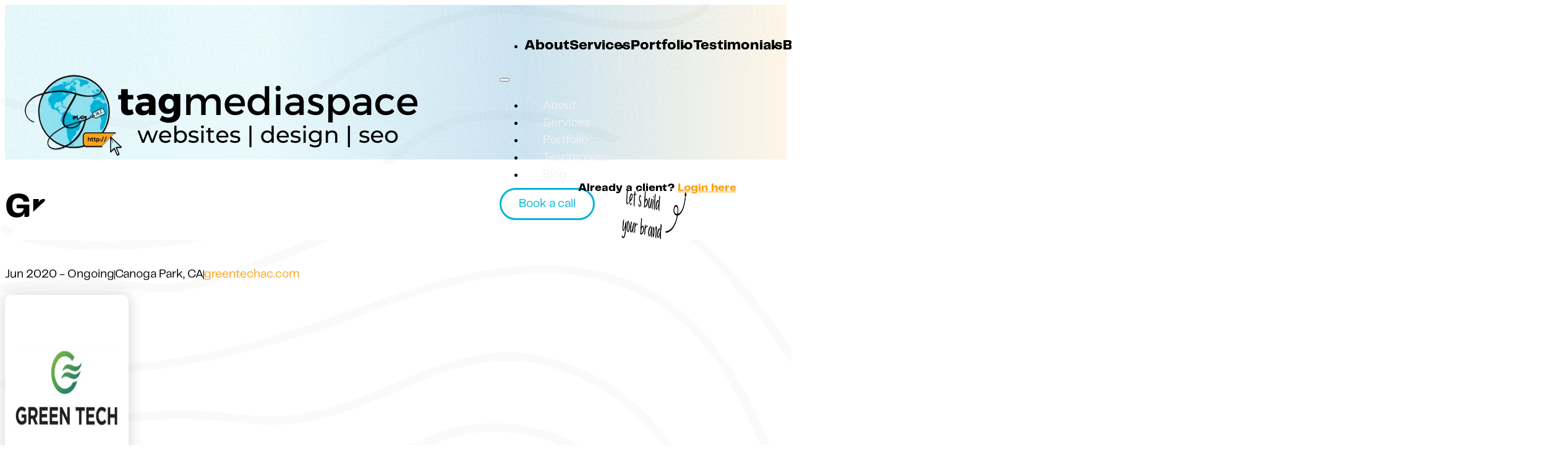

--- FILE ---
content_type: text/html; charset=UTF-8
request_url: https://tagmediaspace.com/portfolio/green-tech-ac/
body_size: 24734
content:
<!DOCTYPE html>
<html lang="en-US" prefix="og: https://ogp.me/ns#">
<head>
<meta charset="UTF-8">
<meta name="viewport" content="width=device-width, initial-scale=1">
<script data-mp=true data-cfasync=false nowprocket>window.MOTIONPAGE_FRONT={version:"2.5.3"}</script>
            <script data-no-defer="1" data-ezscrex="false" data-cfasync="false" data-pagespeed-no-defer data-cookieconsent="ignore">
                var ctPublicFunctions = {"_ajax_nonce":"e61480713a","_rest_nonce":"d05df4cb76","_ajax_url":"\/wp-admin\/admin-ajax.php","_rest_url":"https:\/\/tagmediaspace.com\/wp-json\/","data__cookies_type":"none","data__ajax_type":"rest","data__bot_detector_enabled":"1","data__frontend_data_log_enabled":1,"cookiePrefix":"","wprocket_detected":true,"host_url":"tagmediaspace.com","text__ee_click_to_select":"Click to select the whole data","text__ee_original_email":"The complete one is","text__ee_got_it":"Got it","text__ee_blocked":"Blocked","text__ee_cannot_connect":"Cannot connect","text__ee_cannot_decode":"Can not decode email. Unknown reason","text__ee_email_decoder":"CleanTalk email decoder","text__ee_wait_for_decoding":"The magic is on the way!","text__ee_decoding_process":"Please wait a few seconds while we decode the contact data."}
            </script>
        
            <script data-no-defer="1" data-ezscrex="false" data-cfasync="false" data-pagespeed-no-defer data-cookieconsent="ignore">
                var ctPublic = {"_ajax_nonce":"e61480713a","settings__forms__check_internal":"0","settings__forms__check_external":"0","settings__forms__force_protection":0,"settings__forms__search_test":"1","settings__forms__wc_add_to_cart":"0","settings__data__bot_detector_enabled":"1","settings__sfw__anti_crawler":0,"blog_home":"https:\/\/tagmediaspace.com\/","pixel__setting":"3","pixel__enabled":true,"pixel__url":null,"data__email_check_before_post":"1","data__email_check_exist_post":0,"data__cookies_type":"none","data__key_is_ok":true,"data__visible_fields_required":true,"wl_brandname":"Anti-Spam by CleanTalk","wl_brandname_short":"CleanTalk","ct_checkjs_key":"7b110322f7a340ca22da16aac4078095b82d24dd5a30a720da78ae55fc9a319e","emailEncoderPassKey":"aadfbbc7123d7a843c182adbc0da2b39","bot_detector_forms_excluded":"W10=","advancedCacheExists":true,"varnishCacheExists":false,"wc_ajax_add_to_cart":false}
            </script>
        
<!-- Search Engine Optimization by Rank Math PRO - https://rankmath.com/ -->
<title>Green Tech AC - TAG Media Space</title>
<meta name="description" content="&nbsp;"/>
<meta name="robots" content="index, follow, max-snippet:-1, max-video-preview:-1, max-image-preview:large"/>
<link rel="canonical" href="https://tagmediaspace.com/portfolio/green-tech-ac/" />
<meta property="og:locale" content="en_US" />
<meta property="og:type" content="article" />
<meta property="og:title" content="Green Tech AC - TAG Media Space" />
<meta property="og:description" content="&nbsp;" />
<meta property="og:url" content="https://tagmediaspace.com/portfolio/green-tech-ac/" />
<meta property="og:site_name" content="TAG Media Space" />
<meta property="og:image" content="https://tagmediaspace.com/wp-content/uploads/TAG-Media-Space-Open-Graph.gif" />
<meta property="og:image:secure_url" content="https://tagmediaspace.com/wp-content/uploads/TAG-Media-Space-Open-Graph.gif" />
<meta property="og:image:width" content="1200" />
<meta property="og:image:height" content="630" />
<meta property="og:image:alt" content="Green Tech AC" />
<meta property="og:image:type" content="image/gif" />
<meta name="twitter:card" content="summary_large_image" />
<meta name="twitter:title" content="Green Tech AC - TAG Media Space" />
<meta name="twitter:description" content="&nbsp;" />
<meta name="twitter:image" content="https://tagmediaspace.com/wp-content/uploads/TAG-Media-Space-Open-Graph.gif" />
<!-- /Rank Math WordPress SEO plugin -->

<link rel='dns-prefetch' href='//fd.cleantalk.org' />
<link rel="alternate" type="application/rss+xml" title="TAG Media Space &raquo; Feed" href="//tagmediaspace.com/feed/" />
<link rel="alternate" type="application/rss+xml" title="TAG Media Space &raquo; Comments Feed" href="//tagmediaspace.com/comments/feed/" />
<link rel="alternate" title="oEmbed (JSON)" type="application/json+oembed" href="//tagmediaspace.com/wp-json/oembed/1.0/embed?url=https%3A%2F%2Ftagmediaspace.com%2Fportfolio%2Fgreen-tech-ac%2F" />
<link rel="alternate" title="oEmbed (XML)" type="text/xml+oembed" href="//tagmediaspace.com/wp-json/oembed/1.0/embed?url=https%3A%2F%2Ftagmediaspace.com%2Fportfolio%2Fgreen-tech-ac%2F&#038;format=xml" />
<style id='wp-img-auto-sizes-contain-inline-css'>
img:is([sizes=auto i],[sizes^="auto," i]){contain-intrinsic-size:3000px 1500px}
/*# sourceURL=wp-img-auto-sizes-contain-inline-css */
</style>
<link rel='stylesheet' id='bricks-advanced-themer-css' href='//tagmediaspace.com/wp-content/plugins/bricks-advanced-themer/assets/css/bricks-advanced-themer.css?ver=1765524035' media='all' />
<style id='bricks-advanced-themer-inline-css'>
:root,.brxc-light-colors, html[data-theme="dark"] .brxc-reversed-colors, html[data-theme="light"] .brxc-initial-colors{}
/*# sourceURL=bricks-advanced-themer-inline-css */
</style>
<style id='classic-theme-styles-inline-css'>
/*! This file is auto-generated */
.wp-block-button__link{color:#fff;background-color:#32373c;border-radius:9999px;box-shadow:none;text-decoration:none;padding:calc(.667em + 2px) calc(1.333em + 2px);font-size:1.125em}.wp-block-file__button{background:#32373c;color:#fff;text-decoration:none}
/*# sourceURL=/wp-includes/css/classic-themes.min.css */
</style>
<link data-minify="1" rel='stylesheet' id='automaticcss-core-css' href='//tagmediaspace.com/wp-content/cache/min/1/wp-content/uploads/automatic-css/automatic.css?ver=1758604214' media='all' />
<link rel='stylesheet' id='cleantalk-public-css-css' href='//tagmediaspace.com/wp-content/cache/background-css/tagmediaspace.com/wp-content/plugins/cleantalk-spam-protect/css/cleantalk-public.min.css?ver=6.70.1_1766144351&wpr_t=1768338257' media='all' />
<link rel='stylesheet' id='cleantalk-email-decoder-css-css' href='//tagmediaspace.com/wp-content/plugins/cleantalk-spam-protect/css/cleantalk-email-decoder.min.css?ver=6.70.1_1766144351' media='all' />
<style id='wpgb-head-inline-css'>
.wp-grid-builder:not(.wpgb-template),.wpgb-facet{opacity:0.01}.wpgb-facet fieldset{margin:0;padding:0;border:none;outline:none;box-shadow:none}.wpgb-facet fieldset:last-child{margin-bottom:40px;}.wpgb-facet fieldset legend.wpgb-sr-only{height:1px;width:1px}
/*# sourceURL=wpgb-head-inline-css */
</style>
<link data-minify="1" rel='stylesheet' id='brb-public-main-css-css' href='//tagmediaspace.com/wp-content/cache/min/1/wp-content/plugins/business-reviews-bundle/assets/css/public-main.css?ver=1758604214' media='all' />
<link rel='stylesheet' id='bricks-frontend-css' href='//tagmediaspace.com/wp-content/themes/bricks/assets/css/frontend-light-layer.min.css?ver=1762861186' media='all' />
<style id='bricks-frontend-inline-css'>
@font-face{font-family:"Main Font";font-weight:200;font-display:swap;src:url(https://tagmediaspace.com/wp-content/uploads/2023/08/PPTelegraf-UltraLight.woff) format("woff");}@font-face{font-family:"Main Font";font-weight:400;font-display:swap;src:url(https://tagmediaspace.com/wp-content/uploads/2023/08/PPTelegraf-Regular.woff) format("woff");}@font-face{font-family:"Main Font";font-weight:700;font-display:swap;src:url(https://tagmediaspace.com/wp-content/uploads/2023/08/PPTelegraf-UltraBold.woff) format("woff");}
@font-face{font-family:"Porcelain";font-weight:400;font-display:swap;src:url(https://tagmediaspace.com/wp-content/uploads/2022/12/Porcelain.ttf) format("truetype");}

/*# sourceURL=bricks-frontend-inline-css */
</style>
<link rel='stylesheet' id='bricks-child-css' href='//tagmediaspace.com/wp-content/themes/tagmediaspace/style.css?ver=1711081533' media='all' />
<link rel='stylesheet' id='bricks-color-palettes-css' href='//tagmediaspace.com/wp-content/uploads/bricks/css/color-palettes.min.css?ver=1764019915' media='all' />
<link rel='stylesheet' id='bricks-global-variables-css' href='//tagmediaspace.com/wp-content/uploads/bricks/css/global-variables.min.css?ver=1764019915' media='all' />
<link rel='stylesheet' id='bricks-theme-style-global_settings-css' href='//tagmediaspace.com/wp-content/cache/background-css/tagmediaspace.com/wp-content/uploads/bricks/css/theme-style-global_settings.min.css?ver=1764019915&wpr_t=1768338257' media='all' />
<link rel='stylesheet' id='bricks-post-41-css' href='//tagmediaspace.com/wp-content/uploads/bricks/css/post-41.min.css?ver=1764019916' media='all' />
<link rel='stylesheet' id='bricks-post-1665-css' href='//tagmediaspace.com/wp-content/uploads/bricks/css/post-1665.min.css?ver=1764019916' media='all' />
<link rel='stylesheet' id='bricks-post-78-css' href='//tagmediaspace.com/wp-content/uploads/bricks/css/post-78.min.css?ver=1764019916' media='all' />
<link data-minify="1" rel='stylesheet' id='bricks-font-awesome-6-css' href='//tagmediaspace.com/wp-content/cache/min/1/wp-content/themes/bricks/assets/css/libs/font-awesome-6-layer.min.css?ver=1758604214' media='all' />
<link data-minify="1" rel='stylesheet' id='bricks-ionicons-css' href='//tagmediaspace.com/wp-content/cache/min/1/wp-content/themes/bricks/assets/css/libs/ionicons-layer.min.css?ver=1758604214' media='all' />
<link data-minify="1" rel='stylesheet' id='bricks-themify-icons-css' href='//tagmediaspace.com/wp-content/cache/min/1/wp-content/themes/bricks/assets/css/libs/themify-icons-layer.min.css?ver=1758604214' media='all' />
<link rel='stylesheet' id='bricks-global-elements-css' href='//tagmediaspace.com/wp-content/uploads/bricks/css/global-elements.min.css?ver=1764019915' media='all' />
<link data-minify="1" rel='stylesheet' id='x-burger-trigger-css' href='//tagmediaspace.com/wp-content/cache/min/1/wp-content/plugins/bricksextras/components/assets/css/burgertrigger.css?ver=1758604214' media='all' />
<link data-minify="1" rel='stylesheet' id='x-fluent-form-css' href='//tagmediaspace.com/wp-content/cache/min/1/wp-content/plugins/bricksextras/components/assets/css/fluentform.css?ver=1758604214' media='all' />
<link data-minify="1" rel='stylesheet' id='x-interactive-cursor-css' href='//tagmediaspace.com/wp-content/cache/min/1/wp-content/plugins/bricksextras/components/assets/css/interactivecursor.css?ver=1758604214' media='all' />
<link data-minify="1" rel='stylesheet' id='x-lottie-css' href='//tagmediaspace.com/wp-content/cache/min/1/wp-content/plugins/bricksextras/components/assets/css/lottie.css?ver=1758604214' media='all' />
<link data-minify="1" rel='stylesheet' id='x-modal-css' href='//tagmediaspace.com/wp-content/cache/min/1/wp-content/plugins/bricksextras/components/assets/css/promodal.css?ver=1758604214' media='all' />
<link data-minify="1" rel='stylesheet' id='automaticcss-bricks-css' href='//tagmediaspace.com/wp-content/cache/min/1/wp-content/uploads/automatic-css/automatic-bricks.css?ver=1758604214' media='all' />
<link data-minify="1" rel='stylesheet' id='automaticcss-frames-css' href='//tagmediaspace.com/wp-content/cache/min/1/wp-content/uploads/automatic-css/automatic-frames.css?ver=1758604214' media='all' />
<style id='bricks-frontend-inline-inline-css'>
.fr-header-alpha.brxe-section {padding-top: var(--space-m); padding-right: var(--section-padding-x); padding-bottom: var(--space-m); padding-left: var(--section-padding-x)}.fr-header-alpha__inner.brxe-container {display: flex; align-items: center; justify-content: space-between; flex-direction: row; column-gap: var(--space-s); position: relative}@media (max-width: 767px) {.fr-header-alpha__inner.brxe-container {flex-wrap: nowrap}}@media (max-width: 478px) {.fr-header-alpha__inner.brxe-container {column-gap: var(--space-none)}}.fr-header-alpha__logo.brxe-image {max-width: 25em}@media (max-width: 991px) {.fr-header-alpha__logo.brxe-image {max-width: 20em}}@media (max-width: 478px) {.fr-header-alpha__logo.brxe-image {min-width: 152px}}.fr-brx-nav-alpha.brxe-nav-menu .bricks-mobile-menu > li > a {padding-right: var(--space-m); padding-left: var(--space-m); color: var(--fr-text-light)}.fr-brx-nav-alpha.brxe-nav-menu .bricks-mobile-menu > li > .brx-submenu-toggle > * {padding-right: var(--space-m); padding-left: var(--space-m); color: var(--fr-text-light)}.fr-brx-nav-alpha.brxe-nav-menu .bricks-mobile-menu-toggle {color: var(--fr-text-dark)}.fr-brx-nav-alpha.brxe-nav-menu .bricks-nav-menu > li {margin-left: 0}.fr-brx-nav-alpha.brxe-nav-menu .bricks-nav-menu .sub-menu .brx-submenu-toggle > a + button {color: var(--fr-text-dark); font-size: var(--text-m); line-height: 1}.fr-brx-nav-alpha.brxe-nav-menu .bricks-nav-menu .sub-menu .brx-submenu-toggle button {margin-left: .5em}.fr-brx-nav-alpha > nav:not(.bricks-mobile-menu-wrapper) > ul {display: flex; gap: var(--fr-content-gap);}@media (max-width: 991px) {.fr-brx-nav-alpha.brxe-nav-menu {line-height: 0}}.header__menu-mobile.brxe-nav-menu .bricks-nav-menu > li > a {font-size: calc(var(--text-m) * 1.3)}.header__menu-mobile.brxe-nav-menu .bricks-nav-menu > li > .brx-submenu-toggle > * {font-size: calc(var(--text-m) * 1.3)}.bg--gradient.brxe-div {position: relative}:where(.bg--gradient.brxe-div > *:not(figcaption)) {position: relative}.bg--gradient.brxe-div::before {background-image: linear-gradient(90deg, var(--primary-trans-10), var(--secondary-trans-20), var(--base-trans-20), var(--action-trans-10)); position: absolute; content: ""; top: 0; right: 0; bottom: 0; left: 0; pointer-events: none}.bg--gradient.brxe-section {position: relative}:where(.bg--gradient.brxe-section > *:not(figcaption)) {position: relative}.bg--gradient.brxe-section::before {background-image: linear-gradient(90deg, var(--primary-trans-10), var(--secondary-trans-20), var(--base-trans-20), var(--action-trans-10)); position: absolute; content: ""; top: 0; right: 0; bottom: 0; left: 0; pointer-events: none}.heading.brxe-post-title {font-weight: 800; font-size: var(--text-xl)}.portfolio-divider.brxe-div {height: 15px; width: 1px; background-color: var(--black); display: flex; max-width: 1px; min-width: 1px; max-height: 15px; min-height: 15px}@media (max-width: 478px) {.portfolio-divider.brxe-div {width: var(--width-xs); min-width: var(--width-xs); max-width: var(--width-xs); height: 1px; min-height: 1px; max-height: 1px}}.portfolio-questions__card.brxe-block {row-gap: 4px}.fr-device-alpha.brxe-container {border-right: 3px solid var(--shade-light); border-bottom: 3px solid var(--shade-light); border-left: 3px solid var(--shade-light); border-top-left-radius: var(--radius-s); border-top-right-radius: var(--radius-s); overflow: hidden; width: var(--width-xxl); flex-direction: column; background-color: var(--white); flex-wrap: nowrap; position: relative}@media (max-width: 767px) {.fr-device-alpha.brxe-container {flex-wrap: nowrap}}.fr-device-alpha__top.brxe-div {width: 100%; height: 4rem; background-color: var(--shade-light); padding-top: .5em; padding-right: 1em; padding-bottom: .5em; padding-left: 1em; display: flex; align-items: center; column-gap: var(--content-gap); justify-content: space-between; z-index: 2}.fr-device-alpha__dots-wrapper.brxe-div {display: flex; flex-direction: row; align-items: center; row-gap: .25em; column-gap: .25em}.fr-device-alpha__dot.brxe-div {width: 14px; height: 14px; background-color: var(--base-ultra-dark-trans-10); border-radius: 50%}.fr-device-alpha__dot {min-width: 0; min-height: 0;}.fr-cta-alpha__headings-wrapper.brxe-div {row-gap: var(--fr-content-gap); display: flex; flex-direction: column}.fr-cta-alpha__heading.brxe-heading {font-size: var(--text-xxl); text-align: center}.fr-cta-alpha__lede.brxe-text-basic {text-align: center; color: var(--black)}.cta-btn.brxe-text-basic {font-size: var(--text-xl)}.fr-footer-echo__inner.brxe-container {background-color: var(--primary); padding-top: var(--space-xl); padding-right: var(--space-xl); padding-bottom: var(--space-xl); padding-left: var(--space-xl); border-radius: var(--radius-m)}.footer--lede__wrapper.brxe-div {position: relative; display: flex; flex-direction: column}.fr-footer-echo__heading.brxe-heading {font-size: var(--h3); text-transform: capitalize; font-weight: 600}.heading--lede.brxe-text-basic {line-height: 1; transform: rotateZ(-3deg)}.footer--lede.brxe-text-basic {position: absolute; top: -25px; min-width: 200px}.fr-contact-info-bravo.brxe-div {font-style: normal; display: flex; flex-direction: row; align-items: center; justify-content: flex-start; row-gap: em; column-gap: var(--fr-card-gap)}@media (max-width: 478px) {.fr-contact-info-bravo.brxe-div {column-gap: 7px}}.fr-contact-info-bravo__icon.brxe-icon {background-color: var(--fr-bg-light); font-size: var(--text-m); border-radius: 50px; width: 50px; align-self: flex-start; height: 50px}.fr-contact-info-bravo__icon{ aspect-ratio: 1; display: flex; justify-content: center; align-items: center}@media (max-width: 478px) {.fr-contact-info-bravo__icon.brxe-icon {width: 30px; height: 30px}}.fr-contact-info-bravo__heading.brxe-heading {font-size: var(--text-m); font-weight: 700}.fr-contact-info-bravo__details.brxe-text-basic {text-decoration: none; font-size: var(--text-s); font-family: "Main Font"; color: var(--white)}@media (max-width: 478px) {.fr-contact-info-bravo__details.brxe-text-basic {font-size: 1.4rem}}.fr-footer-echo__column.brxe-block {row-gap: var(--fr-content-gap)}@media (max-width: 478px) {.fr-footer-echo__column.brxe-block {row-gap: 3px}}.fr-footer-echo__list.brxe-block {row-gap: 1em}@media (max-width: 478px) {.fr-footer-echo__list.brxe-block {row-gap: 0.6rem}}.fr-footer-echo__list-item.brxe-div {color: var(--fr-text-light)}.fr-footer-echo__nav-link.brxe-text-basic {color: var(--fr-text-light)}.fr-footer-echo__legal-nav.brxe-div {align-items: center; display: flex}.fr-footer-echo__legal-link.brxe-text-basic {color: var(--black)}
/*# sourceURL=bricks-frontend-inline-inline-css */
</style>
<script src="//tagmediaspace.com/wp-content/plugins/cleantalk-spam-protect/js/apbct-public-bundle.min.js?ver=6.70.1_1766144351" id="apbct-public-bundle.min-js-js"></script>
<script src="//fd.cleantalk.org/ct-bot-detector-wrapper.js?ver=6.70.1" id="ct_bot_detector-js" defer data-wp-strategy="defer"></script>
<script id="brb-public-main-js-js-extra">
var brb_vars = {"ajaxurl":"https://tagmediaspace.com/wp-admin/admin-ajax.php","gavatar":"https://tagmediaspace.com/wp-content/plugins/business-reviews-bundle/assets/img/google_avatar.png"};
//# sourceURL=brb-public-main-js-js-extra
</script>
<script defer="defer" src="//tagmediaspace.com/wp-content/plugins/business-reviews-bundle/assets/js/public-main.js?ver=1.9.15" id="brb-public-main-js-js"></script>
<link rel="https://api.w.org/" href="//tagmediaspace.com/wp-json/" /><link rel="alternate" title="JSON" type="application/json" href="//tagmediaspace.com/wp-json/wp/v2/portfolio/234" /><link rel="EditURI" type="application/rsd+xml" title="RSD" href="//tagmediaspace.com/xmlrpc.php?rsd" />
<meta name="generator" content="WordPress 6.9" />
<link rel='shortlink' href='//tagmediaspace.com/?p=234' />
        <link data-minify="1" rel="stylesheet" class="wpcb2-external-style" href="//tagmediaspace.com/wp-content/cache/min/1/wp-content/uploads/wpcodebox/2.css?ver=1758604214"/>

         <meta name="theme-color" content="#eaf7fb">

          <link data-minify="1" rel="stylesheet" class="wpcb2-external-style" href="//tagmediaspace.com/wp-content/cache/min/1/wp-content/uploads/wpcodebox/6.css?ver=1758604214"/>

        <!-- Google Tag Manager (In Head)-->
    <!-- First Part of Google Tag Manager Code goes here (header) -->    
    <!-- End Google Tag Manager -->
        <link data-minify="1" rel="stylesheet" class="wpcb2-external-style" href="//tagmediaspace.com/wp-content/cache/background-css/tagmediaspace.com/wp-content/cache/min/1/wp-content/uploads/wpcodebox/15.css?ver=1758604214&wpr_t=1768338257"/>

    <style type='text/css'  class='wpcb2-inline-style'>
.hover--style figure {
  position: relative;
  margin-bottom: 0;
  overflow: hidden;
}
.hover--style figure::before {
  position: absolute;
  top: 0;
  left: -75%;
  z-index: 2;
  display: block;
  content: "";
  width: 50%;
  height: 100%;
  background: -webkit-linear-gradient(
    left,
    rgba(255, 255, 255, 0) 0%,
    rgba(255, 255, 255, 0.3) 100%
  );
  background: linear-gradient(
    to right,
    rgba(255, 255, 255, 0) 0%,
    rgba(255, 255, 255, 0.3) 100%
  );
  -webkit-transform: skewX(-25deg);
  transform: skewX(-25deg);
}
.hover--style figure:hover::before {
  -webkit-animation: shine 0.75s;
  animation: shine 0.75s;
}
.hover--style figure img {
  -webkit-transform: scale(1);
  transform: scale(1);
  -webkit-transition: 0.3s ease-in-out;
  transition: 0.3s ease-in-out;
}
.hover--style figure:hover img {
  -webkit-transform: scale(1.1);
  transform: scale(1.1);
}
@-webkit-keyframes shine {
  100% {
    left: 125%;
  }
}
@keyframes shine {
  100% {
    left: 125%;
  }
}
//Gradient for the root
:root {
    --link-gradient: linear-gradient(120deg,var(--primary) 0%,var(--action) 100%);
}

//Arrow After Link using (.link--arrow)
.link--arrow:after {
    content: "→";
    margin-left: 0.5em;
}

//Link Action Line Under (if using .link--action and has 'a' then it will underline)
.brx-body
    main
    a:not([class*="btn--"], img, .fr-logo, .clickable-parent a, .tg-feature__accent-heading a, .brxe-logo, .tg-feature__heading, .project__sticky-header-link-wrapper, .x-dynamic-lightbox_link),
.brx-body
    footer
    a:not([class*="btn--"], img, .fr-logo, .clickable-parent a, .tg-feature__accent-heading a, .brxe-logo, .tg-feature__heading, .project__sticky-header-link-wrapper, .x-dynamic-lightbox_link) {
    background: var(--link-gradient);
    background-repeat: no-repeat;
    background-size: 100% 0.08em;
    background-position: 0 98%;
    transition: 0.25s ease all;
}

.brx-body
    main
    a:not([class*="btn--"], img, .fr-logo, .clickable-parent a, .tg-feature__accent-heading a, .tg-feature__heading, .brxe-logo, .project__sticky-header-link-wrapper, .x-dynamic-lightbox_link):hover,
.brx-body
    footer
    a:not([class*="btn--"], img, .fr-logo, .clickable-parent a, .tg-feature__accent-heading a, .tg-feature__heading, .brxe-logo, .project__sticky-header-link-wrapper, .x-dynamic-lightbox_link):hover {
    background-size: 60% 0.08em;
}

//Header underline menu link
.header__menu .bricks-nav-menu li a::after {
    content: "";
    display: flex;
    width: 0;
    height: 2px;
    background: var(--link-gradient);
    transition: 0.3s all ease-in-out;
}

.header__menu .bricks-nav-menu li a:hover::after {
    width: 100%;
}

.header__menu .bricks-nav-menu li a {
    display: flex;
    flex-direction: column;
}
.header__menu-mobile .bricks-nav-menu li a::after {
    content: "";
    display: flex;
    width: 0;
    height: 2px;
    background: var(--link-gradient);
    transition: 0.3s all ease-in-out;
}
.header__menu-mobile .bricks-nav-menu li a:hover::after {
    width: 100%;
}
.header__menu-mobile .bricks-nav-menu li a {
    display: flex;
    flex-direction: column;
    align-items: start;
}
html[uip-toolbar="true"] #uip-toolbar {
    position: absolute;
}
</style><noscript><style>.wp-grid-builder .wpgb-card.wpgb-card-hidden .wpgb-card-wrapper{opacity:1!important;visibility:visible!important;transform:none!important}.wpgb-facet {opacity:1!important;pointer-events:auto!important}.wpgb-facet *:not(.wpgb-pagination-facet){display:none}</style></noscript><link rel="icon" href="//tagmediaspace.com/wp-content/uploads/2023/02/cropped-TAG-MEDIA-FAVICON-9-32x32.png" sizes="32x32" />
<link rel="icon" href="//tagmediaspace.com/wp-content/uploads/2023/02/cropped-TAG-MEDIA-FAVICON-9-192x192.png" sizes="192x192" />
<link rel="apple-touch-icon" href="//tagmediaspace.com/wp-content/uploads/2023/02/cropped-TAG-MEDIA-FAVICON-9-180x180.png" />
<meta name="msapplication-TileImage" content="https://tagmediaspace.com/wp-content/uploads/2023/02/cropped-TAG-MEDIA-FAVICON-9-270x270.png" />
<noscript><style id="rocket-lazyload-nojs-css">.rll-youtube-player, [data-lazy-src]{display:none !important;}</style></noscript><style id='global-styles-inline-css'>
:root{--wp--preset--aspect-ratio--square: 1;--wp--preset--aspect-ratio--4-3: 4/3;--wp--preset--aspect-ratio--3-4: 3/4;--wp--preset--aspect-ratio--3-2: 3/2;--wp--preset--aspect-ratio--2-3: 2/3;--wp--preset--aspect-ratio--16-9: 16/9;--wp--preset--aspect-ratio--9-16: 9/16;--wp--preset--color--black: #000000;--wp--preset--color--cyan-bluish-gray: #abb8c3;--wp--preset--color--white: #ffffff;--wp--preset--color--pale-pink: #f78da7;--wp--preset--color--vivid-red: #cf2e2e;--wp--preset--color--luminous-vivid-orange: #ff6900;--wp--preset--color--luminous-vivid-amber: #fcb900;--wp--preset--color--light-green-cyan: #7bdcb5;--wp--preset--color--vivid-green-cyan: #00d084;--wp--preset--color--pale-cyan-blue: #8ed1fc;--wp--preset--color--vivid-cyan-blue: #0693e3;--wp--preset--color--vivid-purple: #9b51e0;--wp--preset--gradient--vivid-cyan-blue-to-vivid-purple: linear-gradient(135deg,rgb(6,147,227) 0%,rgb(155,81,224) 100%);--wp--preset--gradient--light-green-cyan-to-vivid-green-cyan: linear-gradient(135deg,rgb(122,220,180) 0%,rgb(0,208,130) 100%);--wp--preset--gradient--luminous-vivid-amber-to-luminous-vivid-orange: linear-gradient(135deg,rgb(252,185,0) 0%,rgb(255,105,0) 100%);--wp--preset--gradient--luminous-vivid-orange-to-vivid-red: linear-gradient(135deg,rgb(255,105,0) 0%,rgb(207,46,46) 100%);--wp--preset--gradient--very-light-gray-to-cyan-bluish-gray: linear-gradient(135deg,rgb(238,238,238) 0%,rgb(169,184,195) 100%);--wp--preset--gradient--cool-to-warm-spectrum: linear-gradient(135deg,rgb(74,234,220) 0%,rgb(151,120,209) 20%,rgb(207,42,186) 40%,rgb(238,44,130) 60%,rgb(251,105,98) 80%,rgb(254,248,76) 100%);--wp--preset--gradient--blush-light-purple: linear-gradient(135deg,rgb(255,206,236) 0%,rgb(152,150,240) 100%);--wp--preset--gradient--blush-bordeaux: linear-gradient(135deg,rgb(254,205,165) 0%,rgb(254,45,45) 50%,rgb(107,0,62) 100%);--wp--preset--gradient--luminous-dusk: linear-gradient(135deg,rgb(255,203,112) 0%,rgb(199,81,192) 50%,rgb(65,88,208) 100%);--wp--preset--gradient--pale-ocean: linear-gradient(135deg,rgb(255,245,203) 0%,rgb(182,227,212) 50%,rgb(51,167,181) 100%);--wp--preset--gradient--electric-grass: linear-gradient(135deg,rgb(202,248,128) 0%,rgb(113,206,126) 100%);--wp--preset--gradient--midnight: linear-gradient(135deg,rgb(2,3,129) 0%,rgb(40,116,252) 100%);--wp--preset--font-size--small: 13px;--wp--preset--font-size--medium: 20px;--wp--preset--font-size--large: 36px;--wp--preset--font-size--x-large: 42px;--wp--preset--spacing--20: 0.44rem;--wp--preset--spacing--30: 0.67rem;--wp--preset--spacing--40: 1rem;--wp--preset--spacing--50: 1.5rem;--wp--preset--spacing--60: 2.25rem;--wp--preset--spacing--70: 3.38rem;--wp--preset--spacing--80: 5.06rem;--wp--preset--shadow--natural: 6px 6px 9px rgba(0, 0, 0, 0.2);--wp--preset--shadow--deep: 12px 12px 50px rgba(0, 0, 0, 0.4);--wp--preset--shadow--sharp: 6px 6px 0px rgba(0, 0, 0, 0.2);--wp--preset--shadow--outlined: 6px 6px 0px -3px rgb(255, 255, 255), 6px 6px rgb(0, 0, 0);--wp--preset--shadow--crisp: 6px 6px 0px rgb(0, 0, 0);}:where(.is-layout-flex){gap: 0.5em;}:where(.is-layout-grid){gap: 0.5em;}body .is-layout-flex{display: flex;}.is-layout-flex{flex-wrap: wrap;align-items: center;}.is-layout-flex > :is(*, div){margin: 0;}body .is-layout-grid{display: grid;}.is-layout-grid > :is(*, div){margin: 0;}:where(.wp-block-columns.is-layout-flex){gap: 2em;}:where(.wp-block-columns.is-layout-grid){gap: 2em;}:where(.wp-block-post-template.is-layout-flex){gap: 1.25em;}:where(.wp-block-post-template.is-layout-grid){gap: 1.25em;}.has-black-color{color: var(--wp--preset--color--black) !important;}.has-cyan-bluish-gray-color{color: var(--wp--preset--color--cyan-bluish-gray) !important;}.has-white-color{color: var(--wp--preset--color--white) !important;}.has-pale-pink-color{color: var(--wp--preset--color--pale-pink) !important;}.has-vivid-red-color{color: var(--wp--preset--color--vivid-red) !important;}.has-luminous-vivid-orange-color{color: var(--wp--preset--color--luminous-vivid-orange) !important;}.has-luminous-vivid-amber-color{color: var(--wp--preset--color--luminous-vivid-amber) !important;}.has-light-green-cyan-color{color: var(--wp--preset--color--light-green-cyan) !important;}.has-vivid-green-cyan-color{color: var(--wp--preset--color--vivid-green-cyan) !important;}.has-pale-cyan-blue-color{color: var(--wp--preset--color--pale-cyan-blue) !important;}.has-vivid-cyan-blue-color{color: var(--wp--preset--color--vivid-cyan-blue) !important;}.has-vivid-purple-color{color: var(--wp--preset--color--vivid-purple) !important;}.has-black-background-color{background-color: var(--wp--preset--color--black) !important;}.has-cyan-bluish-gray-background-color{background-color: var(--wp--preset--color--cyan-bluish-gray) !important;}.has-white-background-color{background-color: var(--wp--preset--color--white) !important;}.has-pale-pink-background-color{background-color: var(--wp--preset--color--pale-pink) !important;}.has-vivid-red-background-color{background-color: var(--wp--preset--color--vivid-red) !important;}.has-luminous-vivid-orange-background-color{background-color: var(--wp--preset--color--luminous-vivid-orange) !important;}.has-luminous-vivid-amber-background-color{background-color: var(--wp--preset--color--luminous-vivid-amber) !important;}.has-light-green-cyan-background-color{background-color: var(--wp--preset--color--light-green-cyan) !important;}.has-vivid-green-cyan-background-color{background-color: var(--wp--preset--color--vivid-green-cyan) !important;}.has-pale-cyan-blue-background-color{background-color: var(--wp--preset--color--pale-cyan-blue) !important;}.has-vivid-cyan-blue-background-color{background-color: var(--wp--preset--color--vivid-cyan-blue) !important;}.has-vivid-purple-background-color{background-color: var(--wp--preset--color--vivid-purple) !important;}.has-black-border-color{border-color: var(--wp--preset--color--black) !important;}.has-cyan-bluish-gray-border-color{border-color: var(--wp--preset--color--cyan-bluish-gray) !important;}.has-white-border-color{border-color: var(--wp--preset--color--white) !important;}.has-pale-pink-border-color{border-color: var(--wp--preset--color--pale-pink) !important;}.has-vivid-red-border-color{border-color: var(--wp--preset--color--vivid-red) !important;}.has-luminous-vivid-orange-border-color{border-color: var(--wp--preset--color--luminous-vivid-orange) !important;}.has-luminous-vivid-amber-border-color{border-color: var(--wp--preset--color--luminous-vivid-amber) !important;}.has-light-green-cyan-border-color{border-color: var(--wp--preset--color--light-green-cyan) !important;}.has-vivid-green-cyan-border-color{border-color: var(--wp--preset--color--vivid-green-cyan) !important;}.has-pale-cyan-blue-border-color{border-color: var(--wp--preset--color--pale-cyan-blue) !important;}.has-vivid-cyan-blue-border-color{border-color: var(--wp--preset--color--vivid-cyan-blue) !important;}.has-vivid-purple-border-color{border-color: var(--wp--preset--color--vivid-purple) !important;}.has-vivid-cyan-blue-to-vivid-purple-gradient-background{background: var(--wp--preset--gradient--vivid-cyan-blue-to-vivid-purple) !important;}.has-light-green-cyan-to-vivid-green-cyan-gradient-background{background: var(--wp--preset--gradient--light-green-cyan-to-vivid-green-cyan) !important;}.has-luminous-vivid-amber-to-luminous-vivid-orange-gradient-background{background: var(--wp--preset--gradient--luminous-vivid-amber-to-luminous-vivid-orange) !important;}.has-luminous-vivid-orange-to-vivid-red-gradient-background{background: var(--wp--preset--gradient--luminous-vivid-orange-to-vivid-red) !important;}.has-very-light-gray-to-cyan-bluish-gray-gradient-background{background: var(--wp--preset--gradient--very-light-gray-to-cyan-bluish-gray) !important;}.has-cool-to-warm-spectrum-gradient-background{background: var(--wp--preset--gradient--cool-to-warm-spectrum) !important;}.has-blush-light-purple-gradient-background{background: var(--wp--preset--gradient--blush-light-purple) !important;}.has-blush-bordeaux-gradient-background{background: var(--wp--preset--gradient--blush-bordeaux) !important;}.has-luminous-dusk-gradient-background{background: var(--wp--preset--gradient--luminous-dusk) !important;}.has-pale-ocean-gradient-background{background: var(--wp--preset--gradient--pale-ocean) !important;}.has-electric-grass-gradient-background{background: var(--wp--preset--gradient--electric-grass) !important;}.has-midnight-gradient-background{background: var(--wp--preset--gradient--midnight) !important;}.has-small-font-size{font-size: var(--wp--preset--font-size--small) !important;}.has-medium-font-size{font-size: var(--wp--preset--font-size--medium) !important;}.has-large-font-size{font-size: var(--wp--preset--font-size--large) !important;}.has-x-large-font-size{font-size: var(--wp--preset--font-size--x-large) !important;}
/*# sourceURL=global-styles-inline-css */
</style>
<link data-minify="1" rel='stylesheet' id='fluentform-public-default-css' href='//tagmediaspace.com/wp-content/cache/min/1/wp-content/plugins/fluentform/assets/css/fluentform-public-default.css?ver=1758604214' media='all' />
<link data-minify="1" rel='stylesheet' id='fluent-form-styles-css' href='//tagmediaspace.com/wp-content/cache/min/1/wp-content/plugins/fluentform/assets/css/fluent-forms-public.css?ver=1758604214' media='all' />
<style id="wpr-lazyload-bg"></style><style id="wpr-lazyload-bg-exclusion"></style>
<noscript>
<style id="wpr-lazyload-bg-nostyle">:root{--wpr-bg-9fca9935-b98d-430e-812f-eb864c9a47f8: url('../../../../../../../plugins/cleantalk-spam-protect/css/images/checking_email.gif');}:root{--wpr-bg-c807907a-dff3-4e22-bd16-ea89491feeba: url('../../../../../../../plugins/cleantalk-spam-protect/css/images/good_email.svg');}:root{--wpr-bg-8b438133-25a0-4466-954b-c812ef681254: url('../../../../../../../plugins/cleantalk-spam-protect/css/images/bad_email.svg');}:root{--wpr-bg-3f3fb78d-8a59-4177-97ad-8e442225ec5d: url('https://tagmediaspace.com/wp-content/uploads/2023/07/TAG-SVG-Background.svg');}:root{--wpr-bg-96c89c02-7755-44e5-a6da-4d8519a827d4: url('https://tagmediaspace.com/wp-content/uploads/2023/07/TAG-SVG-Background.svg');}</style>
</noscript>
<script type="application/javascript">const rocket_pairs = [{"selector":".apbct-check_email_exist-load","style":":root{--wpr-bg-9fca9935-b98d-430e-812f-eb864c9a47f8: url('..\/..\/..\/..\/..\/..\/..\/plugins\/cleantalk-spam-protect\/css\/images\/checking_email.gif');}"},{"selector":".apbct-check_email_exist-good_email","style":":root{--wpr-bg-c807907a-dff3-4e22-bd16-ea89491feeba: url('..\/..\/..\/..\/..\/..\/..\/plugins\/cleantalk-spam-protect\/css\/images\/good_email.svg');}"},{"selector":".apbct-check_email_exist-bad_email","style":":root{--wpr-bg-8b438133-25a0-4466-954b-c812ef681254: url('..\/..\/..\/..\/..\/..\/..\/plugins\/cleantalk-spam-protect\/css\/images\/bad_email.svg');}"},{"selector":"html","style":":root{--wpr-bg-3f3fb78d-8a59-4177-97ad-8e442225ec5d: url('https:\/\/tagmediaspace.com\/wp-content\/uploads\/2023\/07\/TAG-SVG-Background.svg');}"},{"selector":".tag--bg","style":":root{--wpr-bg-96c89c02-7755-44e5-a6da-4d8519a827d4: url('https:\/\/tagmediaspace.com\/wp-content\/uploads\/2023\/07\/TAG-SVG-Background.svg');}"}];</script></head>

<body class="wp-singular portfolio-template-default single single-portfolio postid-234 wp-theme-bricks wp-child-theme-tagmediaspace brx-body bricks-is-frontend wp-embed-responsive">		<a class="skip-link" href="#brx-content">Skip to main content</a>

					<a class="skip-link" href="#brx-footer">Skip to footer</a>
			<header id="brx-header"><div id="brxe-77c038" class="brxe-section fr-header-alpha bricks-lazy-hidden" data-header-style="False"><div class="brxe-container fr-header-alpha__inner bricks-lazy-hidden"><div class="brxe-block bricks-lazy-hidden"><a class="brxe-image fr-header-alpha__logo tag" href="/"><img width="640" height="136" src="//tagmediaspace.com/wp-content/uploads/2022/12/TAG-Media-Space-Written-Logo-5.png.webp" class="css-filter size-full" alt="TAG Media Space logo" loading="eager" decoding="async" fetchpriority="high" srcset="//tagmediaspace.com/wp-content/uploads/2022/12/TAG-Media-Space-Written-Logo-5.png.webp 640w,//tagmediaspace.com/wp-content/uploads/2022/12/TAG-Media-Space-Written-Logo-5-480x102.png.webp 480w,//tagmediaspace.com/wp-content/uploads/2022/12/TAG-Media-Space-Written-Logo-5-300x64.png.webp 300w" sizes="(max-width: 640px) 100vw, 640px" /></a></div><div id="brxe-xdbinp" class="brxe-block bricks-lazy-hidden"><div id="brxe-qtbvqy" class="brxe-div center--all bricks-lazy-hidden"><svg class="brxe-icon" id="brxe-oqjkym" xmlns="http://www.w3.org/2000/svg" xmlns:xlink="http://www.w3.org/1999/xlink" width="40" zoomAndPan="magnify" viewBox="0 0 30 30.000001" height="40" preserveAspectRatio="xMidYMid meet" version="1.0"><defs><clipPath id="1c4431de75"><path d="M 1.933594 0 L 28.066406 0 L 28.066406 29.03125 L 1.933594 29.03125 Z M 1.933594 0 " clip-rule="nonzero"></path></clipPath><clipPath id="688b377de0"><path d="M 1.933594 20 L 3 20 L 3 22 L 1.933594 22 Z M 1.933594 20 " clip-rule="nonzero"></path></clipPath></defs><path fill="#000000" d="M 5.324219 14.027344 L 7.257812 14.027344 C 7.386719 14.027344 7.511719 14.003906 7.628906 13.957031 C 7.746094 13.90625 7.851562 13.835938 7.941406 13.746094 C 8.03125 13.65625 8.101562 13.550781 8.152344 13.433594 C 8.203125 13.3125 8.226562 13.191406 8.226562 13.0625 L 8.226562 11.125 C 8.226562 10.996094 8.203125 10.875 8.152344 10.753906 C 8.101562 10.636719 8.03125 10.53125 7.941406 10.441406 C 7.851562 10.351562 7.746094 10.28125 7.628906 10.230469 C 7.511719 10.183594 7.386719 10.160156 7.257812 10.160156 L 5.324219 10.160156 C 5.195312 10.160156 5.070312 10.183594 4.953125 10.230469 C 4.832031 10.28125 4.730469 10.351562 4.636719 10.441406 C 4.546875 10.53125 4.476562 10.636719 4.429688 10.753906 C 4.378906 10.875 4.355469 10.996094 4.355469 11.125 L 4.355469 13.0625 C 4.355469 13.191406 4.378906 13.3125 4.429688 13.433594 C 4.476562 13.550781 4.546875 13.65625 4.636719 13.746094 C 4.730469 13.835938 4.832031 13.90625 4.953125 13.957031 C 5.070312 14.003906 5.195312 14.027344 5.324219 14.027344 Z M 5.324219 11.125 L 7.257812 11.125 L 7.257812 13.0625 L 5.324219 13.0625 Z M 5.324219 11.125 " fill-opacity="1" fill-rule="nonzero"></path><path fill="#000000" d="M 11.128906 14.027344 L 13.066406 14.027344 C 13.191406 14.027344 13.316406 14.003906 13.433594 13.957031 C 13.554688 13.90625 13.65625 13.835938 13.75 13.746094 C 13.839844 13.65625 13.910156 13.550781 13.957031 13.433594 C 14.007812 13.3125 14.03125 13.191406 14.03125 13.0625 L 14.03125 11.125 C 14.03125 10.996094 14.007812 10.875 13.957031 10.753906 C 13.910156 10.636719 13.839844 10.53125 13.75 10.441406 C 13.65625 10.351562 13.554688 10.28125 13.433594 10.230469 C 13.316406 10.183594 13.191406 10.160156 13.066406 10.160156 L 11.128906 10.160156 C 11 10.160156 10.878906 10.183594 10.757812 10.230469 C 10.640625 10.28125 10.535156 10.351562 10.445312 10.441406 C 10.355469 10.53125 10.285156 10.636719 10.234375 10.753906 C 10.1875 10.875 10.160156 10.996094 10.160156 11.125 L 10.160156 13.0625 C 10.160156 13.191406 10.1875 13.3125 10.234375 13.433594 C 10.285156 13.550781 10.355469 13.65625 10.445312 13.746094 C 10.535156 13.835938 10.640625 13.90625 10.757812 13.957031 C 10.878906 14.003906 11 14.027344 11.128906 14.027344 Z M 11.128906 11.125 L 13.066406 11.125 L 13.066406 13.0625 L 11.128906 13.0625 Z M 11.128906 11.125 " fill-opacity="1" fill-rule="nonzero"></path><path fill="#000000" d="M 16.933594 14.027344 L 18.871094 14.027344 C 19 14.027344 19.121094 14.003906 19.242188 13.957031 C 19.359375 13.90625 19.464844 13.835938 19.554688 13.746094 C 19.644531 13.65625 19.714844 13.550781 19.765625 13.433594 C 19.8125 13.3125 19.839844 13.191406 19.839844 13.0625 L 19.839844 11.125 C 19.839844 10.996094 19.8125 10.875 19.765625 10.753906 C 19.714844 10.636719 19.644531 10.53125 19.554688 10.441406 C 19.464844 10.351562 19.359375 10.28125 19.242188 10.230469 C 19.121094 10.183594 19 10.160156 18.871094 10.160156 L 16.933594 10.160156 C 16.808594 10.160156 16.683594 10.183594 16.566406 10.230469 C 16.445312 10.28125 16.34375 10.351562 16.25 10.441406 C 16.160156 10.53125 16.089844 10.636719 16.042969 10.753906 C 15.992188 10.875 15.96875 10.996094 15.96875 11.125 L 15.96875 13.0625 C 15.96875 13.191406 15.992188 13.3125 16.042969 13.433594 C 16.089844 13.550781 16.160156 13.65625 16.25 13.746094 C 16.34375 13.835938 16.445312 13.90625 16.566406 13.957031 C 16.683594 14.003906 16.808594 14.027344 16.933594 14.027344 Z M 16.933594 11.125 L 18.871094 11.125 L 18.871094 13.0625 L 16.933594 13.0625 Z M 16.933594 11.125 " fill-opacity="1" fill-rule="nonzero"></path><path fill="#000000" d="M 22.742188 14.027344 L 24.675781 14.027344 C 24.804688 14.027344 24.929688 14.003906 25.046875 13.957031 C 25.167969 13.90625 25.269531 13.835938 25.363281 13.746094 C 25.453125 13.65625 25.523438 13.550781 25.570312 13.433594 C 25.621094 13.3125 25.644531 13.191406 25.644531 13.0625 L 25.644531 11.125 C 25.644531 10.996094 25.621094 10.875 25.570312 10.753906 C 25.523438 10.636719 25.453125 10.53125 25.363281 10.441406 C 25.269531 10.351562 25.167969 10.28125 25.046875 10.230469 C 24.929688 10.183594 24.804688 10.160156 24.675781 10.160156 L 22.742188 10.160156 C 22.613281 10.160156 22.488281 10.183594 22.371094 10.230469 C 22.253906 10.28125 22.148438 10.351562 22.058594 10.441406 C 21.96875 10.53125 21.898438 10.636719 21.847656 10.753906 C 21.796875 10.875 21.773438 10.996094 21.773438 11.125 L 21.773438 13.0625 C 21.773438 13.191406 21.796875 13.3125 21.847656 13.433594 C 21.898438 13.550781 21.96875 13.65625 22.058594 13.746094 C 22.148438 13.835938 22.253906 13.90625 22.371094 13.957031 C 22.488281 14.003906 22.613281 14.027344 22.742188 14.027344 Z M 22.742188 11.125 L 24.675781 11.125 L 24.675781 13.0625 L 22.742188 13.0625 Z M 22.742188 11.125 " fill-opacity="1" fill-rule="nonzero"></path><path fill="#000000" d="M 4.355469 18.382812 C 4.355469 18.511719 4.378906 18.636719 4.429688 18.753906 C 4.476562 18.871094 4.546875 18.976562 4.636719 19.070312 C 4.730469 19.160156 4.832031 19.230469 4.953125 19.277344 C 5.070312 19.328125 5.195312 19.351562 5.324219 19.351562 L 7.257812 19.351562 C 7.386719 19.351562 7.511719 19.328125 7.628906 19.277344 C 7.746094 19.230469 7.851562 19.160156 7.941406 19.070312 C 8.03125 18.976562 8.101562 18.871094 8.152344 18.753906 C 8.203125 18.636719 8.226562 18.511719 8.226562 18.382812 L 8.226562 16.449219 C 8.226562 16.320312 8.203125 16.195312 8.152344 16.078125 C 8.101562 15.960938 8.03125 15.855469 7.941406 15.765625 C 7.851562 15.671875 7.746094 15.605469 7.628906 15.554688 C 7.511719 15.503906 7.386719 15.480469 7.257812 15.480469 L 5.324219 15.480469 C 5.195312 15.480469 5.070312 15.503906 4.953125 15.554688 C 4.832031 15.605469 4.730469 15.671875 4.636719 15.765625 C 4.546875 15.855469 4.476562 15.960938 4.429688 16.078125 C 4.378906 16.195312 4.355469 16.320312 4.355469 16.449219 Z M 5.324219 16.449219 L 7.257812 16.449219 L 7.257812 18.382812 L 5.324219 18.382812 Z M 5.324219 16.449219 " fill-opacity="1" fill-rule="nonzero"></path><path fill="#000000" d="M 10.160156 18.140625 C 10.160156 18.269531 10.1875 18.394531 10.234375 18.511719 C 10.285156 18.632812 10.355469 18.734375 10.445312 18.828125 C 10.535156 18.917969 10.640625 18.988281 10.757812 19.035156 C 10.878906 19.085938 11 19.109375 11.128906 19.109375 L 13.066406 19.109375 C 13.191406 19.109375 13.316406 19.085938 13.433594 19.035156 C 13.554688 18.988281 13.65625 18.917969 13.75 18.828125 C 13.839844 18.734375 13.910156 18.632812 13.957031 18.511719 C 14.007812 18.394531 14.03125 18.269531 14.03125 18.140625 L 14.03125 16.207031 C 14.03125 16.078125 14.007812 15.953125 13.957031 15.835938 C 13.910156 15.71875 13.839844 15.613281 13.75 15.523438 C 13.65625 15.429688 13.554688 15.363281 13.433594 15.3125 C 13.316406 15.261719 13.191406 15.238281 13.066406 15.238281 L 11.128906 15.238281 C 11 15.238281 10.878906 15.261719 10.757812 15.3125 C 10.640625 15.363281 10.535156 15.429688 10.445312 15.523438 C 10.355469 15.613281 10.285156 15.71875 10.234375 15.835938 C 10.1875 15.953125 10.160156 16.078125 10.160156 16.207031 Z M 11.128906 16.207031 L 13.066406 16.207031 L 13.066406 18.140625 L 11.128906 18.140625 Z M 11.128906 16.207031 " fill-opacity="1" fill-rule="nonzero"></path><path fill="#000000" d="M 15.96875 18.140625 C 15.96875 18.269531 15.992188 18.394531 16.042969 18.511719 C 16.089844 18.632812 16.160156 18.734375 16.25 18.828125 C 16.34375 18.917969 16.445312 18.988281 16.566406 19.035156 C 16.683594 19.085938 16.808594 19.109375 16.933594 19.109375 L 18.871094 19.109375 C 19 19.109375 19.121094 19.085938 19.242188 19.035156 C 19.359375 18.988281 19.464844 18.917969 19.554688 18.828125 C 19.644531 18.734375 19.714844 18.632812 19.765625 18.511719 C 19.8125 18.394531 19.839844 18.269531 19.839844 18.140625 L 19.839844 16.207031 C 19.839844 16.078125 19.8125 15.953125 19.765625 15.835938 C 19.714844 15.71875 19.644531 15.613281 19.554688 15.523438 C 19.464844 15.429688 19.359375 15.363281 19.242188 15.3125 C 19.121094 15.261719 19 15.238281 18.871094 15.238281 L 16.933594 15.238281 C 16.808594 15.238281 16.683594 15.261719 16.566406 15.3125 C 16.445312 15.363281 16.34375 15.429688 16.25 15.523438 C 16.160156 15.613281 16.089844 15.71875 16.042969 15.835938 C 15.992188 15.953125 15.96875 16.078125 15.96875 16.207031 Z M 16.933594 16.207031 L 18.871094 16.207031 L 18.871094 18.140625 L 16.933594 18.140625 Z M 16.933594 16.207031 " fill-opacity="1" fill-rule="nonzero"></path><path fill="#000000" d="M 21.773438 18.140625 C 21.773438 18.269531 21.796875 18.394531 21.847656 18.511719 C 21.898438 18.632812 21.96875 18.734375 22.058594 18.828125 C 22.148438 18.917969 22.253906 18.988281 22.371094 19.035156 C 22.488281 19.085938 22.613281 19.109375 22.742188 19.109375 L 24.675781 19.109375 C 24.804688 19.109375 24.929688 19.085938 25.046875 19.035156 C 25.167969 18.988281 25.269531 18.917969 25.363281 18.828125 C 25.453125 18.734375 25.523438 18.632812 25.570312 18.511719 C 25.621094 18.394531 25.644531 18.269531 25.644531 18.140625 L 25.644531 16.207031 C 25.644531 16.078125 25.621094 15.953125 25.570312 15.835938 C 25.523438 15.71875 25.453125 15.613281 25.363281 15.523438 C 25.269531 15.429688 25.167969 15.363281 25.046875 15.3125 C 24.929688 15.261719 24.804688 15.238281 24.675781 15.238281 L 22.742188 15.238281 C 22.613281 15.238281 22.488281 15.261719 22.371094 15.3125 C 22.253906 15.363281 22.148438 15.429688 22.058594 15.523438 C 21.96875 15.613281 21.898438 15.71875 21.847656 15.835938 C 21.796875 15.953125 21.773438 16.078125 21.773438 16.207031 Z M 22.742188 16.207031 L 24.675781 16.207031 L 24.675781 18.140625 L 22.742188 18.140625 Z M 22.742188 16.207031 " fill-opacity="1" fill-rule="nonzero"></path><path fill="#000000" d="M 4.355469 23.222656 C 4.355469 23.351562 4.378906 23.472656 4.429688 23.59375 C 4.476562 23.710938 4.546875 23.816406 4.636719 23.90625 C 4.730469 23.996094 4.832031 24.066406 4.953125 24.117188 C 5.070312 24.164062 5.195312 24.191406 5.324219 24.191406 L 7.257812 24.191406 C 7.386719 24.191406 7.511719 24.164062 7.628906 24.117188 C 7.746094 24.066406 7.851562 23.996094 7.941406 23.90625 C 8.03125 23.816406 8.101562 23.710938 8.152344 23.59375 C 8.203125 23.472656 8.226562 23.351562 8.226562 23.222656 L 8.226562 21.289062 C 8.226562 21.160156 8.203125 21.035156 8.152344 20.917969 C 8.101562 20.796875 8.03125 20.695312 7.941406 20.601562 C 7.851562 20.511719 7.746094 20.441406 7.628906 20.394531 C 7.511719 20.34375 7.386719 20.320312 7.257812 20.320312 L 5.324219 20.320312 C 5.195312 20.320312 5.070312 20.34375 4.953125 20.394531 C 4.832031 20.441406 4.730469 20.511719 4.636719 20.601562 C 4.546875 20.695312 4.476562 20.796875 4.429688 20.917969 C 4.378906 21.035156 4.355469 21.160156 4.355469 21.289062 Z M 5.324219 21.289062 L 7.257812 21.289062 L 7.257812 23.222656 L 5.324219 23.222656 Z M 5.324219 21.289062 " fill-opacity="1" fill-rule="nonzero"></path><path fill="#000000" d="M 10.160156 23.222656 C 10.160156 23.351562 10.1875 23.472656 10.234375 23.59375 C 10.285156 23.710938 10.355469 23.816406 10.445312 23.90625 C 10.535156 23.996094 10.640625 24.066406 10.757812 24.117188 C 10.878906 24.164062 11 24.191406 11.128906 24.191406 L 13.066406 24.191406 C 13.191406 24.191406 13.316406 24.164062 13.433594 24.117188 C 13.554688 24.066406 13.65625 23.996094 13.75 23.90625 C 13.839844 23.816406 13.910156 23.710938 13.957031 23.59375 C 14.007812 23.472656 14.03125 23.351562 14.03125 23.222656 L 14.03125 21.289062 C 14.03125 21.160156 14.007812 21.035156 13.957031 20.917969 C 13.910156 20.796875 13.839844 20.695312 13.75 20.601562 C 13.65625 20.511719 13.554688 20.441406 13.433594 20.394531 C 13.316406 20.34375 13.191406 20.320312 13.066406 20.320312 L 11.128906 20.320312 C 11 20.320312 10.878906 20.34375 10.757812 20.394531 C 10.640625 20.441406 10.535156 20.511719 10.445312 20.601562 C 10.355469 20.695312 10.285156 20.796875 10.234375 20.917969 C 10.1875 21.035156 10.160156 21.160156 10.160156 21.289062 Z M 11.128906 21.289062 L 13.066406 21.289062 L 13.066406 23.222656 L 11.128906 23.222656 Z M 11.128906 21.289062 " fill-opacity="1" fill-rule="nonzero"></path><path fill="#000000" d="M 15.96875 23.222656 C 15.96875 23.351562 15.992188 23.472656 16.042969 23.59375 C 16.089844 23.710938 16.160156 23.816406 16.25 23.90625 C 16.34375 23.996094 16.445312 24.066406 16.566406 24.117188 C 16.683594 24.164062 16.808594 24.191406 16.933594 24.191406 L 18.871094 24.191406 C 19 24.191406 19.121094 24.164062 19.242188 24.117188 C 19.359375 24.066406 19.464844 23.996094 19.554688 23.90625 C 19.644531 23.816406 19.714844 23.710938 19.765625 23.59375 C 19.8125 23.472656 19.839844 23.351562 19.839844 23.222656 L 19.839844 21.289062 C 19.839844 21.160156 19.8125 21.035156 19.765625 20.917969 C 19.714844 20.796875 19.644531 20.695312 19.554688 20.601562 C 19.464844 20.511719 19.359375 20.441406 19.242188 20.394531 C 19.121094 20.34375 19 20.320312 18.871094 20.320312 L 16.933594 20.320312 C 16.808594 20.320312 16.683594 20.34375 16.566406 20.394531 C 16.445312 20.441406 16.34375 20.511719 16.25 20.601562 C 16.160156 20.695312 16.089844 20.796875 16.042969 20.917969 C 15.992188 21.035156 15.96875 21.160156 15.96875 21.289062 Z M 16.933594 21.289062 L 18.871094 21.289062 L 18.871094 23.222656 L 16.933594 23.222656 Z M 16.933594 21.289062 " fill-opacity="1" fill-rule="nonzero"></path><g clip-path="url(#1c4431de75)"><path fill="#000000" d="M 25.644531 1.933594 L 24.195312 1.933594 L 24.195312 1.691406 C 24.195312 1.464844 24.152344 1.25 24.066406 1.042969 C 23.980469 0.835938 23.855469 0.652344 23.699219 0.492188 C 23.539062 0.335938 23.355469 0.210938 23.148438 0.125 C 22.941406 0.0390625 22.722656 -0.00390625 22.5 -0.00390625 C 22.277344 -0.00390625 22.058594 0.0390625 21.851562 0.125 C 21.644531 0.210938 21.460938 0.335938 21.300781 0.492188 C 21.144531 0.652344 21.019531 0.835938 20.933594 1.042969 C 20.847656 1.25 20.804688 1.464844 20.804688 1.691406 L 20.804688 1.933594 L 16.695312 1.933594 L 16.695312 1.691406 C 16.695312 1.464844 16.652344 1.25 16.566406 1.042969 C 16.480469 0.835938 16.355469 0.652344 16.199219 0.492188 C 16.039062 0.335938 15.855469 0.210938 15.648438 0.125 C 15.441406 0.0390625 15.222656 -0.00390625 15 -0.00390625 C 14.777344 -0.00390625 14.558594 0.0390625 14.351562 0.125 C 14.144531 0.210938 13.960938 0.335938 13.800781 0.492188 C 13.644531 0.652344 13.519531 0.835938 13.433594 1.042969 C 13.347656 1.25 13.304688 1.464844 13.304688 1.691406 L 13.304688 1.933594 L 9.195312 1.933594 L 9.195312 1.691406 C 9.195312 1.464844 9.152344 1.25 9.066406 1.042969 C 8.980469 0.835938 8.855469 0.652344 8.699219 0.492188 C 8.539062 0.335938 8.355469 0.210938 8.148438 0.125 C 7.941406 0.0390625 7.722656 -0.00390625 7.5 -0.00390625 C 7.277344 -0.00390625 7.058594 0.0390625 6.851562 0.125 C 6.644531 0.210938 6.460938 0.335938 6.300781 0.492188 C 6.144531 0.652344 6.019531 0.835938 5.933594 1.042969 C 5.847656 1.25 5.804688 1.464844 5.804688 1.691406 L 5.804688 1.933594 L 4.355469 1.933594 C 4.035156 1.933594 3.726562 1.996094 3.429688 2.117188 C 3.132812 2.242188 2.871094 2.414062 2.644531 2.640625 C 2.417969 2.867188 2.242188 3.128906 2.121094 3.425781 C 1.996094 3.722656 1.9375 4.03125 1.933594 4.351562 L 1.933594 19.351562 C 1.933594 19.484375 1.984375 19.597656 2.078125 19.695312 C 2.171875 19.789062 2.285156 19.835938 2.417969 19.835938 C 2.554688 19.835938 2.667969 19.789062 2.761719 19.695312 C 2.855469 19.597656 2.902344 19.484375 2.902344 19.351562 L 2.902344 8.707031 L 27.097656 8.707031 L 27.097656 20.320312 C 27.097656 20.453125 27.050781 20.566406 26.953125 20.660156 C 26.859375 20.757812 26.746094 20.804688 26.613281 20.804688 L 24.195312 20.804688 C 23.871094 20.804688 23.5625 20.867188 23.269531 20.988281 C 22.972656 21.109375 22.710938 21.285156 22.484375 21.511719 C 22.257812 21.738281 22.082031 22 21.960938 22.296875 C 21.835938 22.59375 21.773438 22.902344 21.773438 23.222656 L 21.773438 25.640625 C 21.773438 25.777344 21.726562 25.890625 21.632812 25.984375 C 21.539062 26.078125 21.425781 26.125 21.289062 26.125 L 4.355469 26.097656 C 4.164062 26.097656 3.976562 26.058594 3.800781 25.984375 C 3.621094 25.914062 3.464844 25.808594 3.328125 25.671875 C 3.191406 25.535156 3.085938 25.378906 3.015625 25.199219 C 2.941406 25.023438 2.902344 24.835938 2.902344 24.644531 L 2.902344 23.222656 C 2.902344 23.089844 2.855469 22.976562 2.761719 22.878906 C 2.667969 22.785156 2.554688 22.738281 2.417969 22.738281 C 2.285156 22.738281 2.171875 22.785156 2.078125 22.878906 C 1.984375 22.976562 1.933594 23.089844 1.933594 23.222656 L 1.933594 26.609375 C 1.9375 26.929688 1.996094 27.238281 2.121094 27.535156 C 2.242188 27.832031 2.417969 28.09375 2.644531 28.320312 C 2.871094 28.546875 3.132812 28.722656 3.429688 28.84375 C 3.726562 28.96875 4.035156 29.027344 4.355469 29.027344 L 25.644531 29.027344 C 25.964844 29.027344 26.273438 28.96875 26.570312 28.84375 C 26.867188 28.722656 27.128906 28.546875 27.355469 28.320312 C 27.582031 28.09375 27.757812 27.832031 27.878906 27.535156 C 28.003906 27.238281 28.0625 26.929688 28.066406 26.609375 L 28.066406 4.351562 C 28.0625 4.03125 28.003906 3.722656 27.878906 3.425781 C 27.757812 3.128906 27.582031 2.867188 27.355469 2.640625 C 27.128906 2.414062 26.867188 2.242188 26.570312 2.117188 C 26.273438 1.996094 25.964844 1.933594 25.644531 1.933594 Z M 21.773438 1.691406 C 21.773438 1.488281 21.84375 1.320312 21.988281 1.175781 C 22.128906 1.035156 22.300781 0.964844 22.5 0.964844 C 22.699219 0.964844 22.871094 1.035156 23.011719 1.175781 C 23.15625 1.320312 23.226562 1.488281 23.226562 1.691406 L 23.226562 3.625 C 23.226562 3.828125 23.15625 3.996094 23.011719 4.140625 C 22.871094 4.28125 22.699219 4.351562 22.5 4.351562 C 22.300781 4.351562 22.128906 4.28125 21.988281 4.140625 C 21.84375 3.996094 21.773438 3.828125 21.773438 3.625 Z M 14.273438 1.691406 C 14.273438 1.488281 14.34375 1.320312 14.488281 1.175781 C 14.628906 1.035156 14.800781 0.964844 15 0.964844 C 15.199219 0.964844 15.371094 1.035156 15.511719 1.175781 C 15.65625 1.320312 15.726562 1.488281 15.726562 1.691406 L 15.726562 3.625 C 15.726562 3.828125 15.65625 3.996094 15.511719 4.140625 C 15.371094 4.28125 15.199219 4.351562 15 4.351562 C 14.800781 4.351562 14.628906 4.28125 14.488281 4.140625 C 14.34375 3.996094 14.273438 3.828125 14.273438 3.625 Z M 6.773438 1.691406 C 6.773438 1.488281 6.84375 1.320312 6.988281 1.175781 C 7.128906 1.035156 7.300781 0.964844 7.5 0.964844 C 7.699219 0.964844 7.871094 1.035156 8.011719 1.175781 C 8.15625 1.320312 8.226562 1.488281 8.226562 1.691406 L 8.226562 3.625 C 8.226562 3.828125 8.15625 3.996094 8.011719 4.140625 C 7.871094 4.28125 7.699219 4.351562 7.5 4.351562 C 7.300781 4.351562 7.128906 4.28125 6.988281 4.140625 C 6.84375 3.996094 6.773438 3.828125 6.773438 3.625 Z M 2.902344 7.738281 L 2.902344 4.351562 C 2.902344 4.160156 2.941406 3.972656 3.015625 3.796875 C 3.085938 3.617188 3.191406 3.460938 3.328125 3.324219 C 3.464844 3.1875 3.621094 3.085938 3.800781 3.011719 C 3.976562 2.9375 4.164062 2.898438 4.355469 2.898438 L 5.804688 2.898438 L 5.804688 3.625 C 5.804688 3.851562 5.847656 4.066406 5.933594 4.273438 C 6.019531 4.480469 6.144531 4.664062 6.300781 4.824219 C 6.460938 4.980469 6.644531 5.105469 6.851562 5.191406 C 7.058594 5.277344 7.277344 5.320312 7.5 5.320312 C 7.722656 5.320312 7.941406 5.277344 8.148438 5.191406 C 8.355469 5.105469 8.539062 4.980469 8.699219 4.824219 C 8.855469 4.664062 8.980469 4.480469 9.066406 4.273438 C 9.152344 4.066406 9.195312 3.851562 9.195312 3.625 L 9.195312 2.898438 L 13.304688 2.898438 L 13.304688 3.625 C 13.304688 3.851562 13.347656 4.066406 13.433594 4.273438 C 13.519531 4.480469 13.644531 4.664062 13.800781 4.824219 C 13.960938 4.980469 14.144531 5.105469 14.351562 5.191406 C 14.558594 5.277344 14.777344 5.320312 15 5.320312 C 15.222656 5.320312 15.441406 5.277344 15.648438 5.191406 C 15.855469 5.105469 16.039062 4.980469 16.199219 4.824219 C 16.355469 4.664062 16.480469 4.480469 16.566406 4.273438 C 16.652344 4.066406 16.695312 3.851562 16.695312 3.625 L 16.695312 2.898438 L 20.804688 2.898438 L 20.804688 3.625 C 20.804688 3.851562 20.847656 4.066406 20.933594 4.273438 C 21.019531 4.480469 21.144531 4.664062 21.300781 4.824219 C 21.460938 4.980469 21.644531 5.105469 21.851562 5.191406 C 22.058594 5.277344 22.277344 5.320312 22.5 5.320312 C 22.722656 5.320312 22.941406 5.277344 23.148438 5.191406 C 23.355469 5.105469 23.539062 4.980469 23.699219 4.824219 C 23.855469 4.664062 23.980469 4.480469 24.066406 4.273438 C 24.152344 4.066406 24.195312 3.851562 24.195312 3.625 L 24.195312 2.898438 L 25.644531 2.898438 C 25.835938 2.898438 26.023438 2.9375 26.199219 3.011719 C 26.378906 3.085938 26.535156 3.1875 26.671875 3.324219 C 26.808594 3.460938 26.914062 3.617188 26.984375 3.796875 C 27.058594 3.972656 27.097656 4.160156 27.097656 4.351562 L 27.097656 7.738281 Z M 22.742188 23.222656 C 22.742188 23.03125 22.777344 22.84375 22.851562 22.667969 C 22.925781 22.488281 23.03125 22.332031 23.167969 22.195312 C 23.304688 22.058594 23.460938 21.957031 23.636719 21.882812 C 23.816406 21.808594 24 21.769531 24.195312 21.769531 L 26.414062 21.769531 L 22.742188 25.441406 Z M 25.644531 28.0625 L 4.355469 28.0625 C 4.160156 28.0625 3.96875 28.023438 3.789062 27.945312 C 3.609375 27.871094 3.449219 27.761719 3.3125 27.621094 C 3.175781 27.480469 3.074219 27.316406 3.003906 27.136719 C 2.929688 26.953125 2.898438 26.761719 2.902344 26.566406 C 3.328125 26.894531 3.8125 27.0625 4.351562 27.0625 L 21.449219 27.09375 C 22.121094 27.09375 22.695312 26.855469 23.167969 26.382812 L 27.097656 22.457031 L 27.097656 26.609375 C 27.097656 26.800781 27.058594 26.988281 26.984375 27.164062 C 26.914062 27.34375 26.808594 27.5 26.671875 27.636719 C 26.535156 27.773438 26.378906 27.878906 26.199219 27.949219 C 26.023438 28.023438 25.835938 28.0625 25.644531 28.0625 Z M 25.644531 28.0625 " fill-opacity="1" fill-rule="nonzero"></path></g><g clip-path="url(#688b377de0)"><path fill="#000000" d="M 2.902344 21.289062 C 2.902344 21.421875 2.855469 21.535156 2.761719 21.628906 C 2.667969 21.722656 2.554688 21.769531 2.417969 21.769531 C 2.285156 21.769531 2.171875 21.722656 2.078125 21.628906 C 1.984375 21.535156 1.933594 21.421875 1.933594 21.289062 C 1.933594 21.152344 1.984375 21.039062 2.078125 20.945312 C 2.171875 20.851562 2.285156 20.804688 2.417969 20.804688 C 2.554688 20.804688 2.667969 20.851562 2.761719 20.945312 C 2.855469 21.039062 2.902344 21.152344 2.902344 21.289062 Z M 2.902344 21.289062 " fill-opacity="1" fill-rule="nonzero"></path></g></svg><a id="brxe-dcdhee" class="brxe-text-basic clickable-parent" href="https://tagmediaspace.com/contact/" aria-label="Let&#039;s build your website">Build Your<br>Website</a></div><button id="brxe-imczqo" class="brxe-xburgertrigger flex--col open--menu" aria-label="open menu"><span class="x-hamburger-box x-hamburger--collapse"><span class="x-hamburger-inner"></span></span></button><div id="brxe-45dd9a" data-script-id="45dd9a" class="brxe-nav-menu fr-brx-nav-alpha header__menu"><nav class="bricks-nav-menu-wrapper tablet_portrait"><ul id="menu-main-menu" class="bricks-nav-menu"><li id="menu-item-1857" class="desktop-hide menu-item menu-item-type-post_type menu-item-object-page menu-item-home menu-item-1857 bricks-menu-item"><a href="https://tagmediaspace.com/">Home</a></li>
<li id="menu-item-523" class="menu-item menu-item-type-post_type menu-item-object-page menu-item-523 bricks-menu-item"><a href="https://tagmediaspace.com/about/">About</a></li>
<li id="menu-item-382" class="menu-item menu-item-type-post_type menu-item-object-page menu-item-382 bricks-menu-item"><a href="https://tagmediaspace.com/services/">Services</a></li>
<li id="menu-item-381" class="menu-item menu-item-type-post_type menu-item-object-page menu-item-381 bricks-menu-item"><a href="https://tagmediaspace.com/portfolio/">Portfolio</a></li>
<li id="menu-item-383" class="menu-item menu-item-type-post_type menu-item-object-page menu-item-383 bricks-menu-item"><a href="https://tagmediaspace.com/testimonials/">Testimonials</a></li>
<li id="menu-item-801" class="menu-item menu-item-type-post_type menu-item-object-page current_page_parent menu-item-801 bricks-menu-item"><a href="https://tagmediaspace.com/blog/">Blog</a></li>
</ul></nav>			<button class="bricks-mobile-menu-toggle" aria-haspopup="true" aria-label="Open mobile menu" aria-expanded="false">
				<span class="bar-top"></span>
				<span class="bar-center"></span>
				<span class="bar-bottom"></span>
			</button>
			<nav class="bricks-mobile-menu-wrapper left"><ul id="menu-main-menu-1" class="bricks-mobile-menu"><li class="desktop-hide menu-item menu-item-type-post_type menu-item-object-page menu-item-home menu-item-1857 bricks-menu-item"><a href="https://tagmediaspace.com/">Home</a></li>
<li class="menu-item menu-item-type-post_type menu-item-object-page menu-item-523 bricks-menu-item"><a href="https://tagmediaspace.com/about/">About</a></li>
<li class="menu-item menu-item-type-post_type menu-item-object-page menu-item-382 bricks-menu-item"><a href="https://tagmediaspace.com/services/">Services</a></li>
<li class="menu-item menu-item-type-post_type menu-item-object-page menu-item-381 bricks-menu-item"><a href="https://tagmediaspace.com/portfolio/">Portfolio</a></li>
<li class="menu-item menu-item-type-post_type menu-item-object-page menu-item-383 bricks-menu-item"><a href="https://tagmediaspace.com/testimonials/">Testimonials</a></li>
<li class="menu-item menu-item-type-post_type menu-item-object-page current_page_parent menu-item-801 bricks-menu-item"><a href="https://tagmediaspace.com/blog/">Blog</a></li>
</ul></nav><div class="bricks-mobile-menu-overlay"></div></div><div id="brxe-fqykdh" class="brxe-div bricks-lazy-hidden"><span id="brxe-btohwn" class="brxe-text-basic text--s">Already a client? <a aria-label="Visit the TAG Media Space client dashboard." href="https://app.tagmediaspace.com"><b><u>Login here</u></b></a></span><a class="brxe-button btn--primary pulse--primary link--arrow btn--outline bricks-button bricks-background-primary" href="https://tagmediaspace.com/contact/">Book a call</a><img width="250" height="100" src="data:image/svg+xml,%3Csvg%20xmlns=&#039;http://www.w3.org/2000/svg&#039;%20viewBox=&#039;0%200%20250%20100&#039;%3E%3C/svg%3E" class="brxe-image css-filter size-full bricks-lazy-hidden" alt="" id="brxe-jsvpue" decoding="async" data-src="//tagmediaspace.com/wp-content/uploads/2022/12/Book-your-website.gif" data-type="string" /></div></div></div><div id="brxe-yfhsrx" class="brxe-xpromodalnestable bricks-lazy-hidden x-modal" data-x-id="yfhsrx" data-x-modal="{&quot;rawConfig&quot;:{&quot;openClass&quot;:&quot;x-modal_open&quot;,&quot;closeTrigger&quot;:&quot;data-x-modal-close&quot;,&quot;awaitOpenAnimation&quot;:true,&quot;awaitCloseAnimation&quot;:true,&quot;disableScroll&quot;:false,&quot;disableFocus&quot;:false},&quot;triggers&quot;:[{&quot;type&quot;:&quot;element_click&quot;,&quot;options&quot;:{&quot;selector&quot;:&quot;.open--menu&quot;,&quot;ariaControls&quot;:true,&quot;delay&quot;:0,&quot;componentScope&quot;:false,&quot;parentComponent&quot;:false}}],&quot;show_once&quot;:false,&quot;show_once_session&quot;:false,&quot;show_again&quot;:{&quot;type&quot;:&quot;&quot;,&quot;options&quot;:{&quot;days&quot;:0,&quot;hours&quot;:0}},&quot;escToClose&quot;:&quot;true&quot;,&quot;hashToClose&quot;:&quot;true&quot;,&quot;resetForms&quot;:&quot;true&quot;}"><div class="x-modal_backdrop" tabindex="-1" data-x-modal-close><div class="x-modal_container" aria-modal="true" role="dialog"><div class="x-modal_content"><div id="brxe-uaxlop" class="brxe-div bricks-lazy-hidden"><div id="brxe-ikuvmi" class="brxe-heading flex--row">Menu</div><div id="brxe-ihrhwp" data-script-id="ihrhwp" class="brxe-nav-menu header__menu-mobile header__menu"><nav class="bricks-nav-menu-wrapper never"><ul id="menu-main-menu-2" class="bricks-nav-menu"><li class="desktop-hide menu-item menu-item-type-post_type menu-item-object-page menu-item-home menu-item-1857 bricks-menu-item"><a href="https://tagmediaspace.com/">Home</a></li>
<li class="menu-item menu-item-type-post_type menu-item-object-page menu-item-523 bricks-menu-item"><a href="https://tagmediaspace.com/about/">About</a></li>
<li class="menu-item menu-item-type-post_type menu-item-object-page menu-item-382 bricks-menu-item"><a href="https://tagmediaspace.com/services/">Services</a></li>
<li class="menu-item menu-item-type-post_type menu-item-object-page menu-item-381 bricks-menu-item"><a href="https://tagmediaspace.com/portfolio/">Portfolio</a></li>
<li class="menu-item menu-item-type-post_type menu-item-object-page menu-item-383 bricks-menu-item"><a href="https://tagmediaspace.com/testimonials/">Testimonials</a></li>
<li class="menu-item menu-item-type-post_type menu-item-object-page current_page_parent menu-item-801 bricks-menu-item"><a href="https://tagmediaspace.com/blog/">Blog</a></li>
</ul></nav></div></div><div id="brxe-gosqct" class="brxe-div center--all bricks-lazy-hidden"><div id="brxe-yiitvx" class="brxe-div align-items--start flex--col bg--gradient bricks-lazy-hidden"><div id="brxe-wxijvo" class="brxe-heading text--left gradient-text-pattern">Ready to discuss your project?</div><a id="brxe-hjzkcs" class="brxe-text-link clickable-parent" href="https://tagmediaspace.com/contact/" aria-label="Contact TAG Media Space about your project"><span class="icon"><i class="ion-ios-arrow-round-forward"></i></span><span class="text">Let's talk</span></a></div></div><button class="x-modal_close" aria-label="close modal" data-x-modal-close><span class="x-modal_close-icon"> <i class="ti-close"></i>  </span></button></div></div></div></div></div><section class="brxe-yjhiwz brxe-section bg--gradient tag--bg bricks-lazy-hidden has-shape"><div class="bricks-shape-divider" style="justify-content: center; align-items: flex-end"><div class="bricks-shape-divider-inner" style="height: 50px; width: 200%">
<svg xmlns="http://www.w3.org/2000/svg" preserveAspectRatio="none" viewBox="0 0 1200 133" class="bricks-shape-svg" style="fill: #ffffff">
  <path fill-rule="evenodd" d="M0,134 C66,66 121,33 165,35 C231,38 233,82 369,81 C505,80 495,2 589,1 C683,7.99360578e-15 695,49 795,49 C895,49 899,6 994,6 C1057.33333,6 1126,48.6666667 1200,134 L0,134 Z" transform="translate(0 -1)"/>
</svg>
</div></div><div class="brxe-container bricks-lazy-hidden"></div></section></header><main id="brx-content"><section id="brxe-umyxrc" class="brxe-section bricks-lazy-hidden"><div id="brxe-divvid" class="brxe-container bricks-lazy-hidden"><div class="brxe-div bricks-lazy-hidden"><h1 id="brxe-kzechm" class="brxe-post-title heading">Green Tech AC</h1><div id="brxe-iuahga" class="brxe-div bricks-lazy-hidden"><p class="brxe-text-basic">Jun 2020 - Ongoing</p><div class="brxe-div portfolio-divider bricks-lazy-hidden"></div><p class="brxe-text-basic">Canoga Park, CA</p><div class="brxe-div portfolio-divider bricks-lazy-hidden"></div><a class="brxe-text-basic link--arrow" href="https://greentechac.com" target="_blank" aria-label="Visit Green Tech AC&#039;s Website">greentechac.com</a></div></div><img width="300" height="300" src="data:image/svg+xml,%3Csvg%20xmlns=&#039;http://www.w3.org/2000/svg&#039;%20viewBox=&#039;0%200%20300%20300&#039;%3E%3C/svg%3E" class="brxe-image css-filter size-medium bricks-lazy-hidden" alt="" id="brxe-ywtbdv" decoding="async" data-src="//tagmediaspace.com/wp-content/uploads/2022/12/Green-Tech-AC-Logo-300x300.png.webp" data-type="string" data-sizes="(max-width: 300px) 100vw, 300px" data-srcset="//tagmediaspace.com/wp-content/uploads/2022/12/Green-Tech-AC-Logo-300x300.png.webp 300w,//tagmediaspace.com/wp-content/uploads/2022/12/Green-Tech-AC-Logo-480x480.png.webp 480w,//tagmediaspace.com/wp-content/uploads/2022/12/Green-Tech-AC-Logo-150x150.png.webp 150w,//tagmediaspace.com/wp-content/uploads/2022/12/Green-Tech-AC-Logo.png.webp 500w" /></div><div id="brxe-megfzb" class="brxe-container bricks-lazy-hidden"><h2 id="brxe-mvkdos" class="brxe-heading"><p>Saw <span class="gradient-text-pattern">30%</span> more service requests after optimizing their website for conversions.</p>
</h2><p class="brxe-text-basic"><p>TAG Media Space improved Green Tech AC&#8217;s website user experience and lead generation capabilities. The changes drove a 30% increase in HVAC service requests.</p>
</p></div><div id="brxe-trshrj" class="brxe-container brx-grid bricks-lazy-hidden"><ul id="brxe-klwnxz" class="brxe-container list--none bricks-lazy-hidden"><li class="brxe-block portfolio-questions__card bricks-lazy-hidden"><h3 id="brxe-lmxiwq" class="brxe-heading portfolio-questions__question">What services did TAG Media Space complete for your company?</h3><p class="brxe-text-basic portfolio-questions__answer"><p>They made a landing page for people to see what we do.</p>
</p></li><li class="brxe-block portfolio-questions__card bricks-lazy-hidden"><h3 id="brxe-barvim" class="brxe-heading portfolio-questions__question">What was the goal of this project?</h3><p class="brxe-text-basic portfolio-questions__answer"><p>To just get online, I did not need anything fancy.</p>
</p></li><li class="brxe-block portfolio-questions__card bricks-lazy-hidden"><h3 id="brxe-thvqtw" class="brxe-heading portfolio-questions__question">How did you find TAG Media Space?</h3><p class="brxe-text-basic portfolio-questions__answer"><p>They made a website for a buddy of mine.</p>
</p></li></ul><div id="brxe-193495" class="brxe-container fr-device-alpha bricks-lazy-hidden"><div data-script-id="ajncaq" class="brxe-code"><script>
document.addEventListener("DOMContentLoaded", function() {
  const focusElement = document.querySelector('#brxe-xjxmfw img');
  const hideElement = document.querySelector('#brxe-tuihoa');
  const deviceElement = document.querySelector('.fr-device-alpha');
  const deviceTopElement = document.querySelector('.fr-device-alpha__top');

  let animationFrameId;

  function checkPositionForHide() {
    if (getComputedStyle(focusElement).getPropertyValue('object-position').trim() === '50% 0%') {
      hideElement.style.cssText = 'display: none !important;';
      cancelAnimationFrame(animationFrameId);
    } else {
      animationFrameId = requestAnimationFrame(checkPositionForHide);
    }
  }

  function checkPositionForShow() {
    if (getComputedStyle(focusElement).getPropertyValue('object-position').trim() === '50% 0%') {
      hideElement.style.cssText = 'opacity: 0 !important;';
      requestAnimationFrame(() => {
        hideElement.style.cssText = 'opacity: 1 !important; display: block !important;';
      });
      cancelAnimationFrame(animationFrameId);
    } else {
      animationFrameId = requestAnimationFrame(checkPositionForShow);
    }
  }

  if(focusElement && hideElement && deviceElement && deviceTopElement) {
    focusElement.addEventListener('focus', function() {
      deviceElement.style.borderColor = 'var(--primary)';
      deviceTopElement.style.backgroundColor = 'var(--primary)';
      animationFrameId = requestAnimationFrame(checkPositionForHide);
    });

    focusElement.addEventListener('blur', function() {
      deviceElement.style.borderColor = '';  // Reset to original color
      deviceTopElement.style.backgroundColor = '';  // Reset to original color
      animationFrameId = requestAnimationFrame(checkPositionForShow);
    });
  }
});


  </script></div><div class="brxe-div fr-device-alpha__top bricks-lazy-hidden"><div class="brxe-div fr-device-alpha__dots-wrapper bricks-lazy-hidden"><div class="brxe-div fr-device-alpha__dot bricks-lazy-hidden"></div><div class="brxe-div fr-device-alpha__dot bricks-lazy-hidden"></div><div class="brxe-div fr-device-alpha__dot bricks-lazy-hidden"></div></div></div><figure id="brxe-xjxmfw" class="brxe-image tag"><img width="682" height="2560" src="data:image/svg+xml,%3Csvg%20xmlns=&#039;http://www.w3.org/2000/svg&#039;%20viewBox=&#039;0%200%20682%202560&#039;%3E%3C/svg%3E" class="css-filter size-full bricks-lazy-hidden" alt="Image of Green Tech AC&#039;s website" tabindex="0" decoding="async" data-src="//tagmediaspace.com/wp-content/uploads/2022/12/Green-Tech-AC-Full-Page-Tag-Media-Space-scaled.jpg.webp" data-type="string" data-sizes="(max-width: 682px) 100vw, 682px" data-srcset="//tagmediaspace.com/wp-content/uploads/2022/12/Green-Tech-AC-Full-Page-Tag-Media-Space-scaled.jpg.webp 682w,//tagmediaspace.com/wp-content/uploads/2022/12/Green-Tech-AC-Full-Page-Tag-Media-Space-480x1802.jpg.webp 480w,//tagmediaspace.com/wp-content/uploads/2022/12/Green-Tech-AC-Full-Page-Tag-Media-Space-640x2402.jpg.webp 640w,//tagmediaspace.com/wp-content/uploads/2022/12/Green-Tech-AC-Full-Page-Tag-Media-Space-720x2702.jpg.webp 720w,//tagmediaspace.com/wp-content/uploads/2022/12/Green-Tech-AC-Full-Page-Tag-Media-Space-960x3603.jpg.webp 960w,//tagmediaspace.com/wp-content/uploads/2022/12/Green-Tech-AC-Full-Page-Tag-Media-Space-1168x4384.jpg.webp 1168w,//tagmediaspace.com/wp-content/uploads/2022/12/Green-Tech-AC-Full-Page-Tag-Media-Space-1440x5405.jpg.webp 1440w,//tagmediaspace.com/wp-content/uploads/2022/12/Green-Tech-AC-Full-Page-Tag-Media-Space-80x300.jpg.webp 80w,//tagmediaspace.com/wp-content/uploads/2022/12/Green-Tech-AC-Full-Page-Tag-Media-Space-768x2882.jpg.webp 768w,//tagmediaspace.com/wp-content/uploads/2022/12/Green-Tech-AC-Full-Page-Tag-Media-Space-273x1024.jpg.webp 273w,//tagmediaspace.com/wp-content/uploads/2022/12/Green-Tech-AC-Full-Page-Tag-Media-Space-409x1536.jpg.webp 409w" /></figure><div id="brxe-tuihoa" class="brxe-div bricks-lazy-hidden"><div id="brxe-ickbpa" class="brxe-div bricks-lazy-hidden"><div id="brxe-kvkxwb" data-script-id="kvkxwb" class="brxe-xlottie" data-x-lottie="{&quot;url&quot;:&quot;https:\/\/tagmediaspace.com\/wp-content\/uploads\/2023\/09\/ClickHoverAnimation.json&quot;,&quot;trigger&quot;:&quot;viewport&quot;,&quot;start&quot;:0,&quot;end&quot;:60,&quot;speed&quot;:0.5,&quot;offsetB&quot;:0,&quot;offsetT&quot;:0,&quot;scrollSelector&quot;:&quot;&quot;,&quot;autoPlay&quot;:true,&quot;loop&quot;:true}" data-x-id="kvkxwb"></div><p id="brxe-urtsqv" class="brxe-text-basic">Click Here</p></div></div></div></div></section><section id="brxe-buruyv" class="brxe-section bricks-lazy-hidden"><div id="brxe-rayixt" class="brxe-container bricks-lazy-hidden"><li class="brxe-block portfolio-questions__card bricks-lazy-hidden"><h3 id="brxe-eoujdg" class="brxe-heading portfolio-questions__question">Provide a detailed explanation of the services TAG Media Space completed.</h3><p class="brxe-text-basic portfolio-questions__answer"><p>Tahor interviewed us to understand what we needed. It is a very basic website with our information.</p>
</p></li><li class="brxe-block portfolio-questions__card bricks-lazy-hidden"><h3 id="brxe-omudhm" class="brxe-heading portfolio-questions__question">How has TAG Media Space impacted your business?</h3><p class="brxe-text-basic portfolio-questions__answer"><p>We have a website for any potential customers to view.</p>
</p></li><li class="brxe-block portfolio-questions__card bricks-lazy-hidden"><h3 id="brxe-zjsrmu" class="brxe-heading portfolio-questions__question">How well was the project managed through communication?</h3><p class="brxe-text-basic portfolio-questions__answer"><p>We only had one phone call and that was all it took for the project to be completed.</p>
</p></li><li class="brxe-block portfolio-questions__card bricks-lazy-hidden"><h3 id="brxe-tapqcd" class="brxe-heading portfolio-questions__question">What did you find most impressive about TAG Media Space?</h3><p class="brxe-text-basic portfolio-questions__answer"><p>The site was done in a week.</p>
</p></li><li class="brxe-block portfolio-questions__card bricks-lazy-hidden"><h3 id="brxe-uozuqj" class="brxe-heading portfolio-questions__question">Are you a current customer of TAG Media Space?</h3><p class="brxe-text-basic portfolio-questions__answer"><p>Yes.</p>
</p></li></div></section></main><footer id="brx-footer"><section class="brxe-section fr-footer-echo fr-container-gap fr-text--light bg--gradient tag--bg bricks-lazy-hidden"><div id="brxe-939307" class="brxe-container fr-content-gap bricks-lazy-hidden" data-footer-cta="False"><div class="brxe-div fr-cta-alpha__headings-wrapper bricks-lazy-hidden"><h2 class="brxe-heading fr-cta-alpha__heading gradient-text-pattern">Let's create something extraordinary.</h2></div><div class="brxe-text-basic fr-lede fr-cta-alpha__lede"><div>At TAG Media Space, we're passionate about bringing your brand to life and creating digital experiences that truly stand out.</div></div><a id="brxe-xdymbk" class="brxe-text-basic link--arrow cta-btn" href="https://tagmediaspace.com/contact/" aria-label="Book a call with TAG Media Space&#039;s team">Book a call</a></div><div id="brxe-363665" class="brxe-container brx-grid fr-footer-echo__inner stretch bricks-lazy-hidden"><div id="brxe-lvegyz" class="brxe-block bricks-lazy-hidden"><a id="brxe-e3d1f5" class="brxe-logo" href="https://tagmediaspace.com"><img width="320" height="68" src="//tagmediaspace.com/wp-content/uploads/2023/02/TAG-Media-Space-Written-Logo-1.png.webp" class="bricks-site-logo css-filter" alt="TAG Media Space" loading="eager" decoding="async" srcset="//tagmediaspace.com/wp-content/uploads/2023/02/TAG-Media-Space-Written-Logo-1.png.webp 320w,//tagmediaspace.com/wp-content/uploads/2023/02/TAG-Media-Space-Written-Logo-1-300x64.png.webp 300w" sizes="(max-width: 320px) 100vw, 320px" /></a><div id="brxe-epnmmg" class="brxe-div bricks-lazy-hidden"><div id="brxe-wezhxo" class="brxe-div bricks-lazy-hidden"><p id="brxe-vynluq" class="brxe-text-basic">Subscribe to our newsletter!</p><svg class="brxe-svg" id="brxe-jejtsz" xmlns="http://www.w3.org/2000/svg" xmlns:xlink="http://www.w3.org/1999/xlink" width="300" zoomAndPan="magnify" viewBox="0 0 224.87999 142.499996" height="190" preserveAspectRatio="xMidYMid meet" version="1.0"><defs><clipPath id="5b0fa5d4bd"><path d="M 2 1 L 224 1 L 224 141 L 2 141 Z M 2 1 " clip-rule="nonzero"></path></clipPath><clipPath id="66fd0938da"><path d="M -10.273438 23.78125 L 199.878906 -29.242188 L 239.191406 126.5625 L 29.035156 179.585938 Z M -10.273438 23.78125 " clip-rule="nonzero"></path></clipPath><clipPath id="3786265c7a"><path d="M 200.171875 -29.316406 L -9.980469 23.707031 L 29.332031 179.511719 L 239.484375 126.488281 Z M 200.171875 -29.316406 " clip-rule="nonzero"></path></clipPath></defs><g clip-path="url(#5b0fa5d4bd)"><g clip-path="url(#66fd0938da)"><g clip-path="url(#3786265c7a)"><path fill="#000000" d="M 168.734375 88.253906 C 166.558594 86.765625 164.800781 85.410156 162.902344 84.289062 C 156.570312 80.574219 150.359375 76.609375 143.773438 73.394531 C 136.671875 69.929688 128.59375 73.386719 124.644531 80.480469 C 123.652344 82.238281 121.394531 83.28125 119.507812 84.8125 C 119.164062 87.335938 121.605469 87.792969 123.277344 88.738281 C 138.457031 97.296875 151.433594 108.644531 163.359375 121.15625 C 167.925781 125.933594 171.605469 131.589844 175.503906 136.972656 C 178.570312 141.203125 178.976562 141.808594 183.992188 140.105469 C 192.941406 137.066406 200.109375 131.945312 203.878906 122.628906 C 210.453125 106.433594 217.953125 90.609375 221.59375 73.371094 C 222.175781 70.570312 222.410156 67.691406 223.046875 63.164062 C 215.894531 66.40625 209.71875 67.910156 207.265625 74.875 C 205.765625 79.148438 204.199219 83.382812 202.113281 89.21875 C 199.9375 84.183594 198.492188 80.691406 196.9375 77.265625 C 185.207031 51.425781 168.171875 29.75 143.074219 16.289062 C 120.242188 4.023438 95.488281 -2.191406 69.269531 4.078125 C 47.25 9.359375 30.578125 22.734375 17.601562 40.742188 C 12.414062 47.964844 8.546875 56.164062 4.304688 64.035156 C 3.203125 66.078125 2.9375 68.546875 2.296875 70.835938 C 2.847656 71.152344 3.402344 71.46875 3.953125 71.78125 C 6.226562 69.425781 8.636719 67.179688 10.707031 64.65625 C 11.996094 63.078125 12.804688 61.089844 13.753906 59.25 C 25.945312 35.601562 46.203125 24.996094 71.960938 24.097656 C 91.632812 23.410156 109.589844 29.59375 126.03125 40.125 C 143.394531 51.226562 157.003906 66.019531 167.410156 83.804688 C 167.882812 84.59375 168.308594 85.414062 168.664062 86.253906 C 168.796875 86.636719 168.699219 87.117188 168.734375 88.253906 Z M 168.734375 88.253906 " fill-opacity="1" fill-rule="nonzero"></path></g></g></g></svg></div><div id="brxe-khrjtm" class="brxe-xfluentform" data-x-fluent-form="[]"><div class='fluentform ff-default fluentform_wrapper_2 ffs_default_wrap'><form data-form_id="2" id="fluentform_2" class="frm-fluent-form fluent_form_2 ff-el-form-top ff_form_instance_2_1 ff-form-loading ffs_default" data-form_instance="ff_form_instance_2_1" method="POST" ><fieldset  style="border: none!important;margin: 0!important;padding: 0!important;background-color: transparent!important;box-shadow: none!important;outline: none!important; min-inline-size: 100%;">
                    <legend class="ff_screen_reader_title" style="display: block; margin: 0!important;padding: 0!important;height: 0!important;text-indent: -999999px;width: 0!important;overflow:hidden;">Subscription Form</legend><input type='hidden' name='__fluent_form_embded_post_id' value='234' /><input type="hidden" id="_fluentform_2_fluentformnonce" name="_fluentform_2_fluentformnonce" value="3cd0151446" /><input type="hidden" name="_wp_http_referer" value="/portfolio/green-tech-ac/" /><div data-name="ff_cn_id_1"  class='ff-t-container ff-column-container ff_columns_total_2 '><div class='ff-t-cell ff-t-column-1' style='flex-basis: 77.51%;'><div class='ff-el-group'><div class='ff-el-input--content'><input type="email" name="email" id="ff_2_email" class="ff-el-form-control" placeholder="Your Email Address" data-name="email"  aria-invalid="false" aria-required=true></div></div></div><div class='ff-t-cell ff-t-column-2' style='flex-basis: 22.49%;'><div class='ff-el-group ff-text-left ff_submit_btn_wrapper ff_submit_btn_wrapper_custom'><button class="ff-btn ff-btn-submit ff-btn-md ff_btn_style wpf_has_custom_css" type="submit" name="custom_submit_button-2_1" data-name="custom_submit_button-2_1"  aria-label="Subscribe">Subscribe</button><style>form.fluent_form_2 .wpf_has_custom_css.ff-btn-submit { background-color:#409EFF;border-color:#409EFF;color:#ffffff;min-width:100%; }form.fluent_form_2 .wpf_has_custom_css.ff-btn-submit:hover { background-color:#ffffff;border-color:#409EFF;color:#409EFF;min-width:100%; } </style></div></div></div></fieldset></form><div id='fluentform_2_errors' class='ff-errors-in-stack ff_form_instance_2_1 ff-form-loading_errors ff_form_instance_2_1_errors'></div></div>            <script type="text/javascript">
                window.fluent_form_ff_form_instance_2_1 = {"id":"2","settings":{"layout":{"labelPlacement":"top","helpMessagePlacement":"with_label","errorMessagePlacement":"inline","asteriskPlacement":"asterisk-right"},"restrictions":{"denyEmptySubmission":{"enabled":false}}},"form_instance":"ff_form_instance_2_1","form_id_selector":"fluentform_2","rules":{"email":{"required":{"value":true,"message":"This field is required"},"email":{"value":true,"message":"This field must contain a valid email"}}},"debounce_time":300};
                            </script>
            </div></div></div><div id="brxe-c63050" class="brxe-block bricks-lazy-hidden"><div class="brxe-div footer--lede__wrapper bricks-lazy-hidden"><h3 class="brxe-heading fr-footer-echo__heading">Contact our team today!</h3><p id="brxe-fbdbd0" class="brxe-text-basic heading--lede footer--lede">50+ websites built in all industries!</p></div><div id="brxe-oxgcgs" class="brxe-div bricks-lazy-hidden"><address class="brxe-div fr-contact-info-bravo bricks-lazy-hidden"><i id="brxe-584f68" class="fas fa-phone brxe-icon fr-contact-info-bravo__icon"></i><div class="brxe-div fr-contact-info-bravo__content-wrapper bricks-lazy-hidden"><h4 class="brxe-heading fr-contact-info-bravo__heading">Phone</h4><a class="brxe-text-basic fr-contact-info-bravo__details" href="tel:+1-805-825-0000" aria-label="Give us a call at (805) 258-0000">(805) 258-0000</a></div></address><address class="brxe-div fr-contact-info-bravo bricks-lazy-hidden"><i id="brxe-wiukcb" class="fas fa-envelope brxe-icon fr-contact-info-bravo__icon"></i><div class="brxe-div fr-contact-info-bravo__content-wrapper bricks-lazy-hidden"><h4 class="brxe-heading fr-contact-info-bravo__heading">Email</h4><a class="brxe-text-basic fr-contact-info-bravo__details" href="/cdn-cgi/l/email-protection#bccfc9ccccd3cec8fcc8dddbd1d9d8d5ddcfccdddfd992d3d1" aria-label="Email TAG Media Space at support@tagmediaspace.com"><span class="__cf_email__" data-cfemail="25565055554a5751655144424840414c4456554446400b464a48">[email&#160;protected]</span></a></div></address><address class="brxe-div fr-contact-info-bravo bricks-lazy-hidden"><i id="brxe-gausxh" class="fas fa-building brxe-icon fr-contact-info-bravo__icon"></i><div class="brxe-div fr-contact-info-bravo__content-wrapper bricks-lazy-hidden"><h4 class="brxe-heading fr-contact-info-bravo__heading">Address</h4><a class="brxe-text-basic fr-contact-info-bravo__details" href="https://www.google.com/maps/place/TAG+Media+Space/@34.1416349,-118.7375977,15z/data=!4m2!3m1!1s0x0:0x5216cad6971baf9a?sa=X&#038;ved=2ahUKEwiGtfbD1dWAAxVHLkQIHUs3CNsQ_BJ6BAhPEAA&#038;ved=2ahUKEwiGtfbD1dWAAxVHLkQIHUs3CNsQ_BJ6BAhkEAk" aria-label="Our Address is lcoated at 28030 Dorothy Dr UNIT 401, Agoura Hills, CA 91301">28030 Dorothy Dr UNIT 401, Agoura Hills, CA 91301</a></div></address></div></div><nav id="brxe-29ae35" class="brxe-block grid--2 stretch grid--m-1 bricks-lazy-hidden" aria-label="Footer"><div class="brxe-block fr-footer-echo__column bricks-lazy-hidden"><div class="brxe-div footer--lede__wrapper bricks-lazy-hidden"><h3 class="brxe-heading fr-footer-echo__heading">Quick links</h3><p id="brxe-icywve" class="brxe-text-basic heading--lede footer--lede">Navigate our site...</p></div><ul class="brxe-block list--none fr-footer-echo__list bricks-lazy-hidden"><li class="brxe-div fr-footer-echo__list-item bricks-lazy-hidden"><a class="brxe-text-basic fr-footer-echo__nav-link" href="https://tagmediaspace.com/">Home</a></li><li class="brxe-div fr-footer-echo__list-item bricks-lazy-hidden"><a class="brxe-text-basic fr-footer-echo__nav-link" href="https://tagmediaspace.com/about/">About</a></li><li class="brxe-div fr-footer-echo__list-item bricks-lazy-hidden"><a class="brxe-text-basic fr-footer-echo__nav-link" href="https://tagmediaspace.com/services/">Services</a></li><li class="brxe-div fr-footer-echo__list-item bricks-lazy-hidden"><a class="brxe-text-basic fr-footer-echo__nav-link" href="https://tagmediaspace.com/portfolio/">Portfolio</a></li></ul></div><div class="brxe-block fr-footer-echo__column bricks-lazy-hidden"><div class="brxe-div footer--lede__wrapper bricks-lazy-hidden"><h3 class="brxe-heading fr-footer-echo__heading">See more</h3><p id="brxe-ruuame" class="brxe-text-basic heading--lede footer--lede">50+ clients and counting...</p></div><ul class="brxe-block list--none fr-footer-echo__list bricks-lazy-hidden"><li class="brxe-div fr-footer-echo__list-item bricks-lazy-hidden"><a class="brxe-text-basic fr-footer-echo__nav-link" href="https://tagmediaspace.com/testimonials/">Testimonials</a></li><li class="brxe-div fr-footer-echo__list-item bricks-lazy-hidden"><a class="brxe-text-basic fr-footer-echo__nav-link" href="https://tagmediaspace.com/blog/">Blog</a></li><li class="brxe-div fr-footer-echo__list-item bricks-lazy-hidden"><a class="brxe-text-basic fr-footer-echo__nav-link" href="https://app.tagmediaspace.com">Client Login</a></li><li class="brxe-div fr-footer-echo__list-item bricks-lazy-hidden"><a class="brxe-text-basic fr-footer-echo__nav-link" href="https://tagmediaspace.com/contact/">Contact Us</a></li></ul></div></nav></div><div class="brxe-container center--all center--left-m flex--row flex--col-m flex--wrap justify-content--between text--s gap--s bricks-lazy-hidden"><div id="brxe-7b2d0b" class="brxe-text-basic">Copyright © 2026 • TAG Media Space</div><nav class="brxe-div fr-footer-echo__legal-nav bricks-lazy-hidden" aria-label="Legal"><ul id="brxe-f749e9" class="brxe-div list--none flex--row flex--wrap gap--s bricks-lazy-hidden"><li class="brxe-div fr-footer-echo__legal-li bricks-lazy-hidden"><a class="brxe-text-basic fr-footer-echo__legal-link" href="https://tagmediaspace.com/privacy-policy/" aria-label="Visit our Privacy Policy page">Privacy Policy</a></li></ul></nav></div></section><div id="brxe-srtoit" class="brxe-xinteractivecursor x-interactive-cursor" data-x-cursor="{&quot;hoverSelectors&quot;:&quot;a, button, input, textarea, .splide__slide&quot;,&quot;trailDelay&quot;:&quot;1&quot;,&quot;wait&quot;:100}" aria-hidden="true"><div class="x-cursor_ball x-cursor_inner"><span class="x-cursor_text"></span></div><div class="x-cursor_trail x-cursor_inner"></div></div></footer><script data-cfasync="false" src="/cdn-cgi/scripts/5c5dd728/cloudflare-static/email-decode.min.js"></script><script type="speculationrules">
{"prefetch":[{"source":"document","where":{"and":[{"href_matches":"/*"},{"not":{"href_matches":["/wp-*.php","/wp-admin/*","/wp-content/uploads/*","/wp-content/*","/wp-content/plugins/*","/wp-content/themes/tagmediaspace/*","/wp-content/themes/bricks/*","/*\\?(.+)"]}},{"not":{"selector_matches":"a[rel~=\"nofollow\"]"}},{"not":{"selector_matches":".no-prefetch, .no-prefetch a"}}]},"eagerness":"conservative"}]}
</script>
    <!-- Google Tag Manager (In Body)-->
    <!-- Second Part of Google Tag Manager Code goes here (body) -->    
    <!-- End Google Tag Manager -->
<script src="//tagmediaspace.com/wp-content/plugins/bricksextras/components/assets/js/frontend.min.js?ver=1.6.3" id="x-frontend-js"></script>
<script id="rocket_lazyload_css-js-extra">
var rocket_lazyload_css_data = {"threshold":"300"};
//# sourceURL=rocket_lazyload_css-js-extra
</script>
<script id="rocket_lazyload_css-js-after">
!function o(n,c,i){function s(t,e){if(!c[t]){if(!n[t]){var r="function"==typeof require&&require;if(!e&&r)return r(t,!0);if(u)return u(t,!0);throw(r=new Error("Cannot find module '"+t+"'")).code="MODULE_NOT_FOUND",r}r=c[t]={exports:{}},n[t][0].call(r.exports,function(e){return s(n[t][1][e]||e)},r,r.exports,o,n,c,i)}return c[t].exports}for(var u="function"==typeof require&&require,e=0;e<i.length;e++)s(i[e]);return s}({1:[function(e,t,r){"use strict";!function(){const r="undefined"==typeof rocket_pairs?[]:rocket_pairs,o=document.querySelector("#wpr-lazyload-bg");var e=rocket_lazyload_css_data.threshold||300;const n=new IntersectionObserver(e=>{e.forEach(t=>{if(t.isIntersecting){const e=r.filter(e=>t.target.matches(e.selector));e.map(e=>{e&&(o.innerHTML+=e.style,e.elements.forEach(e=>{e.setAttribute("data-rocket-lazy-bg","loaded"),n.unobserve(e)}))})}})},{rootMargin:e+"px"});function t(){let e=0<arguments.length&&void 0!==arguments[0]?arguments[0]:[];0!==e.length&&!e.find(e=>"attributes"!==e.type||"class"===e.attributeName)||r.forEach(t=>{try{const e=document.querySelectorAll(t.selector);e.forEach(e=>{"loaded"!==e.getAttribute("data-rocket-lazy-bg")&&(n.observe(e),(t.elements||(t.elements=[])).push(e))})}catch(e){console.error(e)}})}t();const c=function(){const o=window.MutationObserver;return function(e,t){if(e&&1===e.nodeType){const r=new o(t);return r.observe(e,{attributes:!0,childList:!0,subtree:!0}),r}}}();e=document.querySelector("body"),c(e,t)}()},{}]},{},[1]);

//# sourceURL=rocket_lazyload_css-js-after
</script>
<script id="bricks-scripts-js-extra">
var bricksData = {"debug":"","locale":"en_US","ajaxUrl":"https://tagmediaspace.com/wp-admin/admin-ajax.php","restApiUrl":"https://tagmediaspace.com/wp-json/bricks/v1/","nonce":"fecdd2a706","formNonce":"ec248b203a","wpRestNonce":"d05df4cb76","postId":"234","recaptchaIds":[],"animatedTypingInstances":[],"videoInstances":[],"splideInstances":[],"tocbotInstances":[],"swiperInstances":[],"queryLoopInstances":[],"interactions":[],"filterInstances":[],"isotopeInstances":[],"activeFiltersCountInstances":[],"googleMapInstances":[],"facebookAppId":"","headerPosition":"top","offsetLazyLoad":"300","baseUrl":"https://tagmediaspace.com/portfolio/green-tech-ac/","useQueryFilter":"","pageFilters":[],"language":"","wpmlUrlFormat":"","multilangPlugin":"","i18n":{"remove":"Remove","openAccordion":"Open accordion","openMobileMenu":"Open mobile menu","closeMobileMenu":"Close mobile menu","showPassword":"Show password","hidePassword":"Hide password","prevSlide":"Previous slide","nextSlide":"Next slide","firstSlide":"Go to first slide","lastSlide":"Go to last slide","slideX":"Go to slide %s","play":"Start autoplay","pause":"Pause autoplay","splide":{"carousel":"carousel","select":"Select a slide to show","slide":"slide","slideLabel":"%1$s of %2$s"},"swiper":{"slideLabelMessage":"{{index}} / {{slidesLength}}"},"noLocationsFound":"No locations found","locationTitle":"Location title","locationSubtitle":"Location subtitle","locationContent":"Location content"},"selectedFilters":[],"filterNiceNames":[],"bricksGoogleMarkerScript":"https://tagmediaspace.com/wp-content/themes/bricks/assets/js/libs/bricks-google-marker.min.js?v=2.1.4","infoboxScript":"https://tagmediaspace.com/wp-content/themes/bricks/assets/js/libs/infobox.min.js?v=2.1.4","markerClustererScript":"https://tagmediaspace.com/wp-content/themes/bricks/assets/js/libs/markerclusterer.min.js?v=2.1.4","mainQueryId":""};
//# sourceURL=bricks-scripts-js-extra
</script>
<script src="//tagmediaspace.com/wp-content/themes/bricks/assets/js/bricks.min.js?ver=1762861186" id="bricks-scripts-js"></script>
<script src="//tagmediaspace.com/wp-content/plugins/bricksextras/components/assets/js/burgertrigger.min.js?ver=1.6.3" id="x-burger-js"></script>
<script src="//tagmediaspace.com/wp-content/plugins/bricksextras/components/assets/js/promodal.min.js?ver=1.6.3" id="x-pro-modal-js"></script>
<script src="//tagmediaspace.com/wp-content/plugins/bricksextras/components/assets/js/lottielight.min.js?ver=5.9.6" id="x-lottie-light-js"></script>
<script id="x-lottie-init-js-extra">
var xLottieAnimation = {"Instances":[],"Lazy":"200px"};
//# sourceURL=x-lottie-init-js-extra
</script>
<script src="//tagmediaspace.com/wp-content/plugins/bricksextras/components/assets/js/lotties.min.js?ver=1.6.3" id="x-lottie-init-js"></script>
<script src="//tagmediaspace.com/wp-includes/js/jquery/jquery.min.js?ver=3.7.1" id="jquery-core-js"></script>
<script id="fluent-form-submission-js-extra">
var fluentFormVars = {"ajaxUrl":"https://tagmediaspace.com/wp-admin/admin-ajax.php","forms":[],"step_text":"Step %activeStep% of %totalStep% - %stepTitle%","is_rtl":"","date_i18n":{"previousMonth":"Previous Month","nextMonth":"Next Month","months":{"shorthand":["Jan","Feb","Mar","Apr","May","Jun","Jul","Aug","Sep","Oct","Nov","Dec"],"longhand":["January","February","March","April","May","June","July","August","September","October","November","December"]},"weekdays":{"longhand":["Sunday","Monday","Tuesday","Wednesday","Thursday","Friday","Saturday"],"shorthand":["Sun","Mon","Tue","Wed","Thu","Fri","Sat"]},"daysInMonth":[31,28,31,30,31,30,31,31,30,31,30,31],"rangeSeparator":" to ","weekAbbreviation":"Wk","scrollTitle":"Scroll to increment","toggleTitle":"Click to toggle","amPM":["AM","PM"],"yearAriaLabel":"Year","firstDayOfWeek":1},"pro_version":"","fluentform_version":"6.1.12","force_init":"","stepAnimationDuration":"350","upload_completed_txt":"100% Completed","upload_start_txt":"0% Completed","uploading_txt":"Uploading","choice_js_vars":{"noResultsText":"No results found","loadingText":"Loading...","noChoicesText":"No choices to choose from","itemSelectText":"Press to select","maxItemTextSingular":"Only %%maxItemCount%% option can be added","maxItemTextPlural":"Only %%maxItemCount%% options can be added"},"input_mask_vars":{"clearIfNotMatch":false},"nonce":"e925faaf09","form_id":"2","step_change_focus":"1","has_cleantalk":"","pro_payment_script_compatible":""};
//# sourceURL=fluent-form-submission-js-extra
</script>
<script src="//tagmediaspace.com/wp-content/plugins/fluentform/assets/js/form-submission.js?ver=6.1.12" id="fluent-form-submission-js"></script>
<script src="//tagmediaspace.com/wp-content/plugins/bricksextras/components/assets/js/cursor.min.js?ver=1.6.3" id="x-cursor-js"></script>
<script>window.lazyLoadOptions={elements_selector:"iframe[data-lazy-src]",data_src:"lazy-src",data_srcset:"lazy-srcset",data_sizes:"lazy-sizes",class_loading:"lazyloading",class_loaded:"lazyloaded",threshold:300,callback_loaded:function(element){if(element.tagName==="IFRAME"&&element.dataset.rocketLazyload=="fitvidscompatible"){if(element.classList.contains("lazyloaded")){if(typeof window.jQuery!="undefined"){if(jQuery.fn.fitVids){jQuery(element).parent().fitVids()}}}}}};window.addEventListener('LazyLoad::Initialized',function(e){var lazyLoadInstance=e.detail.instance;if(window.MutationObserver){var observer=new MutationObserver(function(mutations){var image_count=0;var iframe_count=0;var rocketlazy_count=0;mutations.forEach(function(mutation){for(var i=0;i<mutation.addedNodes.length;i++){if(typeof mutation.addedNodes[i].getElementsByTagName!=='function'){continue}
if(typeof mutation.addedNodes[i].getElementsByClassName!=='function'){continue}
images=mutation.addedNodes[i].getElementsByTagName('img');is_image=mutation.addedNodes[i].tagName=="IMG";iframes=mutation.addedNodes[i].getElementsByTagName('iframe');is_iframe=mutation.addedNodes[i].tagName=="IFRAME";rocket_lazy=mutation.addedNodes[i].getElementsByClassName('rocket-lazyload');image_count+=images.length;iframe_count+=iframes.length;rocketlazy_count+=rocket_lazy.length;if(is_image){image_count+=1}
if(is_iframe){iframe_count+=1}}});if(image_count>0||iframe_count>0||rocketlazy_count>0){lazyLoadInstance.update()}});var b=document.getElementsByTagName("body")[0];var config={childList:!0,subtree:!0};observer.observe(b,config)}},!1)</script><script data-no-minify="1" async src="//tagmediaspace.com/wp-content/plugins/wp-rocket/assets/js/lazyload/17.8.3/lazyload.min.js"></script><script defer src="https://static.cloudflareinsights.com/beacon.min.js/vcd15cbe7772f49c399c6a5babf22c1241717689176015" integrity="sha512-ZpsOmlRQV6y907TI0dKBHq9Md29nnaEIPlkf84rnaERnq6zvWvPUqr2ft8M1aS28oN72PdrCzSjY4U6VaAw1EQ==" data-cf-beacon='{"version":"2024.11.0","token":"5ae6e548a37f4e0ea395bef0c2110d2e","r":1,"server_timing":{"name":{"cfCacheStatus":true,"cfEdge":true,"cfExtPri":true,"cfL4":true,"cfOrigin":true,"cfSpeedBrain":true},"location_startswith":null}}' crossorigin="anonymous"></script>
</body></html>
<!-- This website is like a Rocket, isn't it? Performance optimized by WP Rocket. Learn more: https://wp-rocket.me - Debug: cached@1768338257 -->

--- FILE ---
content_type: text/css; charset=utf-8
request_url: https://tagmediaspace.com/wp-content/cache/min/1/wp-content/uploads/automatic-css/automatic.css?ver=1758604214
body_size: 12268
content:
html{font-size:62.5%!important}*,*::before,*::after{box-sizing:border-box}body{min-block-size:100vh}input,button,textarea,select{font:inherit}@media (prefers-reduced-motion:reduce){html:focus-within{scroll-behavior:auto}*,*::before,*::after{-webkit-animation-duration:0.01ms!important;animation-duration:0.01ms!important;-webkit-animation-iteration-count:1!important;animation-iteration-count:1!important;transition-duration:0.01ms!important;scroll-behavior:auto!important}}.hidden-accessible{position:absolute!important;inline-size:1px!important;block-size:1px!important;padding:0;margin:-1px;overflow:hidden;clip:rect(0,0,0,0);white-space:nowrap;border:0}.focus-parent--shadow:focus-within{box-shadow:0 0 0 var(--focus-width) var(--focus-color)}.focus-parent--shadow :focus{outline:none!important;box-shadow:none!important}.focus-parent--outline:focus-within{outline:var(--focus-width) solid var(--focus-color);outline-offset:var(--focus-offset)}.focus-parent--outline :focus{outline:none!important;box-shadow:none!important}:root{--action:#fca311;--action-hover:#fdb23a;--action-ultra-light:#fffbf5;--action-light:#fee1b3;--action-medium:#fc9d03;--action-dark:#7e4e01;--action-ultra-dark:#321f01;--action-comp:#126cfd;--action-trans-10:rgba(252, 163, 17, 0.1);--action-trans-20:rgba(252, 163, 17, 0.2);--action-trans-30:rgba(252, 163, 17, 0.3);--action-trans-40:rgba(252, 163, 17, 0.4);--action-trans-50:rgba(252, 163, 17, 0.5);--action-trans-60:rgba(252, 163, 17, 0.6);--action-trans-70:rgba(252, 163, 17, 0.7);--action-trans-80:rgba(252, 163, 17, 0.8);--action-trans-90:rgba(252, 163, 17, 0.9);--action-light-trans-10:rgba(254, 225, 179, 0.1);--action-light-trans-20:rgba(254, 225, 179, 0.2);--action-light-trans-30:rgba(254, 225, 179, 0.3);--action-light-trans-40:rgba(254, 225, 179, 0.4);--action-light-trans-50:rgba(254, 225, 179, 0.5);--action-light-trans-60:rgba(254, 225, 179, 0.6);--action-light-trans-70:rgba(254, 225, 179, 0.7);--action-light-trans-80:rgba(254, 225, 179, 0.8);--action-light-trans-90:rgba(254, 225, 179, 0.9);--action-dark-trans-10:rgba(126, 78, 1, 0.1);--action-dark-trans-20:rgba(126, 78, 1, 0.2);--action-dark-trans-30:rgba(126, 78, 1, 0.3);--action-dark-trans-40:rgba(126, 78, 1, 0.4);--action-dark-trans-50:rgba(126, 78, 1, 0.5);--action-dark-trans-60:rgba(126, 78, 1, 0.6);--action-dark-trans-70:rgba(126, 78, 1, 0.7);--action-dark-trans-80:rgba(126, 78, 1, 0.8);--action-dark-trans-90:rgba(126, 78, 1, 0.9);--action-ultra-dark-trans-10:rgba(50, 31, 1, 0.1);--action-ultra-dark-trans-20:rgba(50, 31, 1, 0.2);--action-ultra-dark-trans-30:rgba(50, 31, 1, 0.3);--action-ultra-dark-trans-40:rgba(50, 31, 1, 0.4);--action-ultra-dark-trans-50:rgba(50, 31, 1, 0.5);--action-ultra-dark-trans-60:rgba(50, 31, 1, 0.6);--action-ultra-dark-trans-70:rgba(50, 31, 1, 0.7);--action-ultra-dark-trans-80:rgba(50, 31, 1, 0.8);--action-ultra-dark-trans-90:rgba(50, 31, 1, 0.9);--action-hex:#fca311;--action-hsl:37 98% 53%;--action-rgb:252 163 17;--action-r:252;--action-g:163;--action-b:17;--action-h:37;--action-s:98%;--action-l:53%;--action-hover-h:37;--action-hover-s:98%;--action-hover-l:1.15;--action-ultra-light-h:37;--action-ultra-light-s:98%;--action-ultra-light-l:98%;--action-light-h:37;--action-light-s:98%;--action-light-l:85%;--action-medium-h:37;--action-medium-s:98%;--action-medium-l:50%;--action-dark-h:37;--action-dark-s:98%;--action-dark-l:25%;--action-ultra-dark-h:37;--action-ultra-dark-s:98%;--action-ultra-dark-l:10%;--action-comp-h:217;--primary:#00b4d8;--primary-hover:#00cdf6;--primary-ultra-light:#e6fbff;--primary-light:#b3f2ff;--primary-medium:#00d5ff;--primary-dark:#006a80;--primary-ultra-dark:#002b33;--primary-comp:#d62400;--primary-trans-10:rgba(0, 180, 216, 0.1);--primary-trans-20:rgba(0, 180, 216, 0.2);--primary-trans-30:rgba(0, 180, 216, 0.3);--primary-trans-40:rgba(0, 180, 216, 0.4);--primary-trans-50:rgba(0, 180, 216, 0.5);--primary-trans-60:rgba(0, 180, 216, 0.6);--primary-trans-70:rgba(0, 180, 216, 0.7);--primary-trans-80:rgba(0, 180, 216, 0.8);--primary-trans-90:rgba(0, 180, 216, 0.9);--primary-light-trans-10:rgba(179, 242, 255, 0.1);--primary-light-trans-20:rgba(179, 242, 255, 0.2);--primary-light-trans-30:rgba(179, 242, 255, 0.3);--primary-light-trans-40:rgba(179, 242, 255, 0.4);--primary-light-trans-50:rgba(179, 242, 255, 0.5);--primary-light-trans-60:rgba(179, 242, 255, 0.6);--primary-light-trans-70:rgba(179, 242, 255, 0.7);--primary-light-trans-80:rgba(179, 242, 255, 0.8);--primary-light-trans-90:rgba(179, 242, 255, 0.9);--primary-dark-trans-10:rgba(0, 106, 128, 0.1);--primary-dark-trans-20:rgba(0, 106, 128, 0.2);--primary-dark-trans-30:rgba(0, 106, 128, 0.3);--primary-dark-trans-40:rgba(0, 106, 128, 0.4);--primary-dark-trans-50:rgba(0, 106, 128, 0.5);--primary-dark-trans-60:rgba(0, 106, 128, 0.6);--primary-dark-trans-70:rgba(0, 106, 128, 0.7);--primary-dark-trans-80:rgba(0, 106, 128, 0.8);--primary-dark-trans-90:rgba(0, 106, 128, 0.9);--primary-ultra-dark-trans-10:rgba(0, 43, 51, 0.1);--primary-ultra-dark-trans-20:rgba(0, 43, 51, 0.2);--primary-ultra-dark-trans-30:rgba(0, 43, 51, 0.3);--primary-ultra-dark-trans-40:rgba(0, 43, 51, 0.4);--primary-ultra-dark-trans-50:rgba(0, 43, 51, 0.5);--primary-ultra-dark-trans-60:rgba(0, 43, 51, 0.6);--primary-ultra-dark-trans-70:rgba(0, 43, 51, 0.7);--primary-ultra-dark-trans-80:rgba(0, 43, 51, 0.8);--primary-ultra-dark-trans-90:rgba(0, 43, 51, 0.9);--primary-hex:#00b4d8;--primary-hsl:190 100% 42%;--primary-rgb:0 180 216;--primary-r:0;--primary-g:180;--primary-b:216;--primary-h:190;--primary-s:100%;--primary-l:42%;--primary-hover-h:190;--primary-hover-s:100%;--primary-hover-l:1.15;--primary-ultra-light-h:190;--primary-ultra-light-s:100%;--primary-ultra-light-l:95%;--primary-light-h:190;--primary-light-s:100%;--primary-light-l:85%;--primary-medium-h:190;--primary-medium-s:100%;--primary-medium-l:50%;--primary-dark-h:190;--primary-dark-s:100%;--primary-dark-l:25%;--primary-ultra-dark-h:190;--primary-ultra-dark-s:100%;--primary-ultra-dark-l:10%;--primary-comp-h:370;--secondary:#90e0ef;--secondary-hover:#c2eef6;--secondary-ultra-light:#e9f9fc;--secondary-light:#bcedf5;--secondary-medium:#20c2df;--secondary-dark:#106170;--secondary-ultra-dark:#06272d;--secondary-comp:#ef9e8f;--secondary-trans-10:rgba(144, 224, 239, 0.1);--secondary-trans-20:rgba(144, 224, 239, 0.2);--secondary-trans-30:rgba(144, 224, 239, 0.3);--secondary-trans-40:rgba(144, 224, 239, 0.4);--secondary-trans-50:rgba(144, 224, 239, 0.5);--secondary-trans-60:rgba(144, 224, 239, 0.6);--secondary-trans-70:rgba(144, 224, 239, 0.7);--secondary-trans-80:rgba(144, 224, 239, 0.8);--secondary-trans-90:rgba(144, 224, 239, 0.9);--secondary-light-trans-10:rgba(188, 237, 245, 0.1);--secondary-light-trans-20:rgba(188, 237, 245, 0.2);--secondary-light-trans-30:rgba(188, 237, 245, 0.3);--secondary-light-trans-40:rgba(188, 237, 245, 0.4);--secondary-light-trans-50:rgba(188, 237, 245, 0.5);--secondary-light-trans-60:rgba(188, 237, 245, 0.6);--secondary-light-trans-70:rgba(188, 237, 245, 0.7);--secondary-light-trans-80:rgba(188, 237, 245, 0.8);--secondary-light-trans-90:rgba(188, 237, 245, 0.9);--secondary-dark-trans-10:rgba(16, 97, 112, 0.1);--secondary-dark-trans-20:rgba(16, 97, 112, 0.2);--secondary-dark-trans-30:rgba(16, 97, 112, 0.3);--secondary-dark-trans-40:rgba(16, 97, 112, 0.4);--secondary-dark-trans-50:rgba(16, 97, 112, 0.5);--secondary-dark-trans-60:rgba(16, 97, 112, 0.6);--secondary-dark-trans-70:rgba(16, 97, 112, 0.7);--secondary-dark-trans-80:rgba(16, 97, 112, 0.8);--secondary-dark-trans-90:rgba(16, 97, 112, 0.9);--secondary-ultra-dark-trans-10:rgba(6, 39, 45, 0.1);--secondary-ultra-dark-trans-20:rgba(6, 39, 45, 0.2);--secondary-ultra-dark-trans-30:rgba(6, 39, 45, 0.3);--secondary-ultra-dark-trans-40:rgba(6, 39, 45, 0.4);--secondary-ultra-dark-trans-50:rgba(6, 39, 45, 0.5);--secondary-ultra-dark-trans-60:rgba(6, 39, 45, 0.6);--secondary-ultra-dark-trans-70:rgba(6, 39, 45, 0.7);--secondary-ultra-dark-trans-80:rgba(6, 39, 45, 0.8);--secondary-ultra-dark-trans-90:rgba(6, 39, 45, 0.9);--secondary-hex:#90e0ef;--secondary-hsl:189 75% 75%;--secondary-rgb:144 224 239;--secondary-r:144;--secondary-g:224;--secondary-b:239;--secondary-h:189;--secondary-s:75%;--secondary-l:75%;--secondary-hover-h:189;--secondary-hover-s:75%;--secondary-hover-l:1.15;--secondary-ultra-light-h:189;--secondary-ultra-light-s:75%;--secondary-ultra-light-l:95%;--secondary-light-h:189;--secondary-light-s:75%;--secondary-light-l:85%;--secondary-medium-h:189;--secondary-medium-s:75%;--secondary-medium-l:50%;--secondary-dark-h:189;--secondary-dark-s:75%;--secondary-dark-l:25%;--secondary-ultra-dark-h:189;--secondary-ultra-dark-s:75%;--secondary-ultra-dark-l:10%;--secondary-comp-h:369;--accent:#caf0f8;--accent-hover:white;--accent-ultra-light:#e8f9fc;--accent-light:#bbecf6;--accent-medium:#1dc1e2;--accent-dark:#0f6071;--accent-ultra-dark:#06272d;--accent-comp:#f8d1c9;--accent-trans-10:rgba(202, 240, 248, 0.1);--accent-trans-20:rgba(202, 240, 248, 0.2);--accent-trans-30:rgba(202, 240, 248, 0.3);--accent-trans-40:rgba(202, 240, 248, 0.4);--accent-trans-50:rgba(202, 240, 248, 0.5);--accent-trans-60:rgba(202, 240, 248, 0.6);--accent-trans-70:rgba(202, 240, 248, 0.7);--accent-trans-80:rgba(202, 240, 248, 0.8);--accent-trans-90:rgba(202, 240, 248, 0.9);--accent-light-trans-10:rgba(187, 236, 246, 0.1);--accent-light-trans-20:rgba(187, 236, 246, 0.2);--accent-light-trans-30:rgba(187, 236, 246, 0.3);--accent-light-trans-40:rgba(187, 236, 246, 0.4);--accent-light-trans-50:rgba(187, 236, 246, 0.5);--accent-light-trans-60:rgba(187, 236, 246, 0.6);--accent-light-trans-70:rgba(187, 236, 246, 0.7);--accent-light-trans-80:rgba(187, 236, 246, 0.8);--accent-light-trans-90:rgba(187, 236, 246, 0.9);--accent-dark-trans-10:rgba(15, 96, 113, 0.1);--accent-dark-trans-20:rgba(15, 96, 113, 0.2);--accent-dark-trans-30:rgba(15, 96, 113, 0.3);--accent-dark-trans-40:rgba(15, 96, 113, 0.4);--accent-dark-trans-50:rgba(15, 96, 113, 0.5);--accent-dark-trans-60:rgba(15, 96, 113, 0.6);--accent-dark-trans-70:rgba(15, 96, 113, 0.7);--accent-dark-trans-80:rgba(15, 96, 113, 0.8);--accent-dark-trans-90:rgba(15, 96, 113, 0.9);--accent-ultra-dark-trans-10:rgba(6, 39, 45, 0.1);--accent-ultra-dark-trans-20:rgba(6, 39, 45, 0.2);--accent-ultra-dark-trans-30:rgba(6, 39, 45, 0.3);--accent-ultra-dark-trans-40:rgba(6, 39, 45, 0.4);--accent-ultra-dark-trans-50:rgba(6, 39, 45, 0.5);--accent-ultra-dark-trans-60:rgba(6, 39, 45, 0.6);--accent-ultra-dark-trans-70:rgba(6, 39, 45, 0.7);--accent-ultra-dark-trans-80:rgba(6, 39, 45, 0.8);--accent-ultra-dark-trans-90:rgba(6, 39, 45, 0.9);--accent-hex:#caf0f8;--accent-hsl:190 77% 88%;--accent-rgb:202 240 248;--accent-r:202;--accent-g:240;--accent-b:248;--accent-h:190;--accent-s:77%;--accent-l:88%;--accent-hover-h:190;--accent-hover-s:77%;--accent-hover-l:1.15;--accent-ultra-light-h:190;--accent-ultra-light-s:77%;--accent-ultra-light-l:95%;--accent-light-h:190;--accent-light-s:77%;--accent-light-l:85%;--accent-medium-h:190;--accent-medium-s:77%;--accent-medium-l:50%;--accent-dark-h:190;--accent-dark-s:77%;--accent-dark-l:25%;--accent-ultra-dark-h:190;--accent-ultra-dark-s:77%;--accent-ultra-dark-l:10%;--accent-comp-h:370;--base:#0077b6;--base-hover:#0089d3;--base-ultra-light:#e6f6ff;--base-light:#b3e4ff;--base-medium:#00a6ff;--base-dark:#005380;--base-ultra-dark:#002133;--base-comp:#b84000;--base-trans-10:rgba(0, 119, 182, 0.1);--base-trans-20:rgba(0, 119, 182, 0.2);--base-trans-30:rgba(0, 119, 182, 0.3);--base-trans-40:rgba(0, 119, 182, 0.4);--base-trans-50:rgba(0, 119, 182, 0.5);--base-trans-60:rgba(0, 119, 182, 0.6);--base-trans-70:rgba(0, 119, 182, 0.7);--base-trans-80:rgba(0, 119, 182, 0.8);--base-trans-90:rgba(0, 119, 182, 0.9);--base-light-trans-10:rgba(179, 228, 255, 0.1);--base-light-trans-20:rgba(179, 228, 255, 0.2);--base-light-trans-30:rgba(179, 228, 255, 0.3);--base-light-trans-40:rgba(179, 228, 255, 0.4);--base-light-trans-50:rgba(179, 228, 255, 0.5);--base-light-trans-60:rgba(179, 228, 255, 0.6);--base-light-trans-70:rgba(179, 228, 255, 0.7);--base-light-trans-80:rgba(179, 228, 255, 0.8);--base-light-trans-90:rgba(179, 228, 255, 0.9);--base-dark-trans-10:rgba(0, 83, 128, 0.1);--base-dark-trans-20:rgba(0, 83, 128, 0.2);--base-dark-trans-30:rgba(0, 83, 128, 0.3);--base-dark-trans-40:rgba(0, 83, 128, 0.4);--base-dark-trans-50:rgba(0, 83, 128, 0.5);--base-dark-trans-60:rgba(0, 83, 128, 0.6);--base-dark-trans-70:rgba(0, 83, 128, 0.7);--base-dark-trans-80:rgba(0, 83, 128, 0.8);--base-dark-trans-90:rgba(0, 83, 128, 0.9);--base-ultra-dark-trans-10:rgba(0, 33, 51, 0.1);--base-ultra-dark-trans-20:rgba(0, 33, 51, 0.2);--base-ultra-dark-trans-30:rgba(0, 33, 51, 0.3);--base-ultra-dark-trans-40:rgba(0, 33, 51, 0.4);--base-ultra-dark-trans-50:rgba(0, 33, 51, 0.5);--base-ultra-dark-trans-60:rgba(0, 33, 51, 0.6);--base-ultra-dark-trans-70:rgba(0, 33, 51, 0.7);--base-ultra-dark-trans-80:rgba(0, 33, 51, 0.8);--base-ultra-dark-trans-90:rgba(0, 33, 51, 0.9);--base-hex:#0077b6;--base-hsl:201 100% 36%;--base-rgb:0 119 182;--base-r:0;--base-g:119;--base-b:182;--base-h:201;--base-s:100%;--base-l:36%;--base-hover-h:201;--base-hover-s:100%;--base-hover-l:1.15;--base-ultra-light-h:201;--base-ultra-light-s:100%;--base-ultra-light-l:95%;--base-light-h:201;--base-light-s:100%;--base-light-l:85%;--base-medium-h:201;--base-medium-s:100%;--base-medium-l:50%;--base-dark-h:201;--base-dark-s:100%;--base-dark-l:25%;--base-ultra-dark-h:201;--base-ultra-dark-s:100%;--base-ultra-dark-l:10%;--base-comp-h:381;--shade:#000000;--shade-hover:black;--shade-ultra-light:#f2f2f2;--shade-light:#d9d9d9;--shade-medium:gray;--shade-dark:#404040;--shade-ultra-dark:#1a1a1a;--shade-comp:black;--shade-trans-10:rgba(0, 0, 0, 0.1);--shade-trans-20:rgba(0, 0, 0, 0.2);--shade-trans-30:rgba(0, 0, 0, 0.3);--shade-trans-40:rgba(0, 0, 0, 0.4);--shade-trans-50:rgba(0, 0, 0, 0.5);--shade-trans-60:rgba(0, 0, 0, 0.6);--shade-trans-70:rgba(0, 0, 0, 0.7);--shade-trans-80:rgba(0, 0, 0, 0.8);--shade-trans-90:rgba(0, 0, 0, 0.9);--shade-light-trans-10:rgba(217, 217, 217, 0.1);--shade-light-trans-20:rgba(217, 217, 217, 0.2);--shade-light-trans-30:rgba(217, 217, 217, 0.3);--shade-light-trans-40:rgba(217, 217, 217, 0.4);--shade-light-trans-50:rgba(217, 217, 217, 0.5);--shade-light-trans-60:rgba(217, 217, 217, 0.6);--shade-light-trans-70:rgba(217, 217, 217, 0.7);--shade-light-trans-80:rgba(217, 217, 217, 0.8);--shade-light-trans-90:rgba(217, 217, 217, 0.9);--shade-dark-trans-10:rgba(64, 64, 64, 0.1);--shade-dark-trans-20:rgba(64, 64, 64, 0.2);--shade-dark-trans-30:rgba(64, 64, 64, 0.3);--shade-dark-trans-40:rgba(64, 64, 64, 0.4);--shade-dark-trans-50:rgba(64, 64, 64, 0.5);--shade-dark-trans-60:rgba(64, 64, 64, 0.6);--shade-dark-trans-70:rgba(64, 64, 64, 0.7);--shade-dark-trans-80:rgba(64, 64, 64, 0.8);--shade-dark-trans-90:rgba(64, 64, 64, 0.9);--shade-ultra-dark-trans-10:rgba(26, 26, 26, 0.1);--shade-ultra-dark-trans-20:rgba(26, 26, 26, 0.2);--shade-ultra-dark-trans-30:rgba(26, 26, 26, 0.3);--shade-ultra-dark-trans-40:rgba(26, 26, 26, 0.4);--shade-ultra-dark-trans-50:rgba(26, 26, 26, 0.5);--shade-ultra-dark-trans-60:rgba(26, 26, 26, 0.6);--shade-ultra-dark-trans-70:rgba(26, 26, 26, 0.7);--shade-ultra-dark-trans-80:rgba(26, 26, 26, 0.8);--shade-ultra-dark-trans-90:rgba(26, 26, 26, 0.9);--shade-hex:#000000;--shade-hsl:0 0% 0%;--shade-rgb:0 0 0;--shade-r:0;--shade-g:0;--shade-b:0;--shade-h:0;--shade-s:0%;--shade-l:0%;--shade-hover-h:0;--shade-hover-s:0%;--shade-hover-l:1.15;--shade-ultra-light-h:0;--shade-ultra-light-s:0%;--shade-ultra-light-l:95%;--shade-light-h:0;--shade-light-s:0%;--shade-light-l:85%;--shade-medium-h:0;--shade-medium-s:0%;--shade-medium-l:50%;--shade-dark-h:0;--shade-dark-s:0%;--shade-dark-l:25%;--shade-ultra-dark-h:0;--shade-ultra-dark-s:0%;--shade-ultra-dark-l:10%;--shade-comp-h:180;--white:#fff;--black:#000;--black-trans-10:rgba(0, 0, 0, 0.1);--black-trans-20:rgba(0, 0, 0, 0.2);--black-trans-30:rgba(0, 0, 0, 0.3);--black-trans-40:rgba(0, 0, 0, 0.4);--black-trans-50:rgba(0, 0, 0, 0.5);--black-trans-60:rgba(0, 0, 0, 0.6);--black-trans-70:rgba(0, 0, 0, 0.7);--black-trans-80:rgba(0, 0, 0, 0.8);--black-trans-90:rgba(0, 0, 0, 0.9);--white-trans-10:rgba(255, 255, 255, 0.1);--white-trans-20:rgba(255, 255, 255, 0.2);--white-trans-30:rgba(255, 255, 255, 0.3);--white-trans-40:rgba(255, 255, 255, 0.4);--white-trans-50:rgba(255, 255, 255, 0.5);--white-trans-60:rgba(255, 255, 255, 0.6);--white-trans-70:rgba(255, 255, 255, 0.7);--white-trans-80:rgba(255, 255, 255, 0.8);--white-trans-90:rgba(255, 255, 255, 0.9);--shade-white:#fff;--shade-black:#000;--white:#fff;--black:#000;--success:#29A745;--success-light:#c1f0cc;--success-dark:#0f3e19;--success-hover:#2fc24f;--danger:#DC3545;--danger-light:#f4bec3;--danger-dark:#410b11;--danger-hover:#e35a67;--warning:#FFC10A;--warning-light:#ffecb3;--warning-dark:#4d3900;--warning-hover:#ffcc32;--info:#18A2B8;--info-light:#bbeef6;--info-dark:#093c44;--info-hover:#1cbcd5;--text-xs:1.3rem;--text-s:1.4rem;--text-m:1.8rem;--text-l:2rem;--text-xl:2.3rem;--text-xxl:2.6rem;--root-font-size:62.5%;--h6:1.3rem;--h5:1.4rem;--h4:1.8rem;--h3:2rem;--h2:2.3rem;--h1:2.6rem;--space-xs:1.896rem;--space-s:2.133rem;--space-m:2.4rem;--space-l:2.7rem;--space-xl:3.038rem;--space-xxl:3.42rem;--section-space-xs:3.84rem;--section-space-s:4.8rem;--section-space-m:6rem;--section-space-l:7.5rem;--section-space-xl:9.375rem;--section-space-xxl:11.719rem;--width-xs:calc((128 * 0.1) * 1rem);--width-s:calc((128 * 0.2) * 1rem);--width-m:calc((128 * 0.4) * 1rem);--width-l:calc((128 * 0.6) * 1rem);--width-xl:calc((128 * 0.8) * 1rem);--width-xxl:calc((128 * 0.9) * 1rem);--width-vp-max:128rem;--width-content:128rem;--width-50:calc((128 / 2) * 1rem);--width-full:100%;--content-width:var(--width-content);--content-width-safe:min(var(--width-content), calc(100% - var(--section-padding-x) * 2));--radius-xs:0.4444444444rem;--radius-s:0.6666666667rem;--radius-m:1rem;--radius-l:1.5rem;--radius-xl:2.25rem;--radius-xxl:3.375rem;--radius-50:50%;--radius-circle:50%;--grid-1:repeat(1, minmax(0, 1fr));--grid-2:repeat(2, minmax(0, 1fr));--grid-3:repeat(3, minmax(0, 1fr));--grid-4:repeat(4, minmax(0, 1fr));--grid-5:repeat(5, minmax(0, 1fr));--grid-6:repeat(6, minmax(0, 1fr));--grid-7:repeat(7, minmax(0, 1fr));--grid-8:repeat(8, minmax(0, 1fr));--grid-9:repeat(9, minmax(0, 1fr));--grid-10:repeat(10, minmax(0, 1fr));--grid-11:repeat(11, minmax(0, 1fr));--grid-12:repeat(12, minmax(0, 1fr));--grid-1-2:minmax(0, 1fr) minmax(0, 2fr);--grid-1-3:minmax(0, 1fr) minmax(0, 3fr);--grid-2-1:minmax(0, 2fr) minmax(0, 1fr);--grid-2-3:minmax(0, 2fr) minmax(0, 3fr);--grid-3-1:minmax(0, 3fr) minmax(0, 1fr);--grid-3-2:minmax(0, 3fr) minmax(0, 2fr);--grid-auto-2:repeat(auto-fit, minmax(min(40.8026755853rem, 100vw - 6rem), 1fr));--grid-auto-3:repeat(auto-fit, minmax(min(30.5764411028rem, 100vw - 6rem), 1fr));--grid-auto-4:repeat(auto-fit, minmax(min(24.4488977956rem, 100vw - 6rem), 1fr));--grid-auto-5:repeat(auto-fit, minmax(min(20.367278798rem, 100vw - 6rem), 1fr));--grid-auto-6:repeat(auto-fit, minmax(min(17.4535050072rem, 100vw - 6rem), 1fr));--content-gap:var(--space-m);--fr-content-gap:var(--space-m);--container-gap:var(--space-xl);--fr-container-gap:var(--space-xl);--grid-gap:var(--space-m);--fr-grid-gap:var(--space-m);--section-padding-x:2.4rem;--section-gutter:2.4rem;--btn-border-size:0.25rem;--outline-btn-border-size:0.25rem;--btn-pad-y:0.75em;--btn-pad-x:1.5em;--btn-radius:2em;--btn-text-transform:none;--btn-text-style:normal;--btn-letter-spacing:0;--btn-line-height:1;--btn-text-decoration:none;--btn-text-color:var(--action-ultra-light);--btn-hover-text-color:var(--action-ultra-light);--btn-weight:400;--btn-width:20rem;--success-hex:#29A745;--success-rgb:41 167 69;--success-hsl:133 61% 41%;--success-h:133;--success-s:61%;--success-l:41%;--success-r:41;--success-g:167;--success-b:69;--danger-hex:#DC3545;--danger-rgb:220 53 69;--danger-hsl:354 70% 54%;--danger-h:354;--danger-s:70%;--danger-l:54%;--danger-r:220;--danger-g:53;--danger-b:69;--warning-hex:#FFC10A;--warning-rgb:255 193 10;--warning-hsl:45 100% 52%;--warning-h:45;--warning-s:100%;--warning-l:52%;--warning-r:255;--warning-g:193;--warning-b:10;--info-hex:#18A2B8;--info-rgb:24 162 184;--info-hsl:188 77% 41%;--info-h:188;--info-s:77%;--info-l:41%;--info-r:24;--info-g:162;--info-b:184;--header-height:0rem;--offset:0rem;--paragraph-spacing:1em;--heading-spacing:1.5em;--focus-color:var(--action);--focus-width:0.2rem;--focus-offset:0.25em;--h1-lh:1.2;--h2-lh:1.2;--h3-lh:1.2;--h4-lh:1.2;--h5-lh:1.2;--h6-lh:1.2;--h1-length:100%;--h2-length:100%;--h3-length:100%;--h4-length:100%;--h5-length:100%;--h6-length:100%;--text-xxl-lh:1.5;--text-xl-lh:1.5;--text-l-lh:1.5;--text-m-lh:1.5;--text-s-lh:1.5;--text-xs-lh:1.5;--text-xxl-length:100%;--text-xl-length:100%;--text-l-length:100%;--text-m-length:100%;--text-s-length:100%;--text-xs-length:100%;--box-shadow-m:0 4px 4px -10px rgba(0, 0, 0, 0.04), 0 13px 13px -10px rgba(0, 0, 0, 0.06), 0 40px 60px -10px rgba(0, 0, 0, 0.08);--box-shadow-l:0 2.7px 3.6px -5px rgba(0, 0, 0, 0.04), 0 7.5px 10px -5px rgba(0, 0, 0, 0.06), 0 18px 24.1px -5px rgba(0, 0, 0, 0.08), 0 60px 80px -5px rgba(0, 0, 0, 0.1);--box-shadow-xl:2.8px 2.8px 2.2px rgba(0, 0, 0, 0.02), 0 6.7px 5.3px -5px rgba(0, 0, 0, 0.04), 0 12.5px 10px -5px rgba(0, 0, 0, 0.06), 0 22.3px 17.9px -5px rgba(0, 0, 0, 0.08), 0 41.8px 33.4px -5px rgba(0, 0, 0, 0.1), 0 80px 80px -5px rgba(0, 0, 0, 0.105);--admin-bar-height:var(--wp-admin--admin-bar--height, 0px)}@media (max-width:991px){:root{--header-height:0rem;--header-height-l:0rem;--offset-l:0rem}}@media (max-width:767px){:root{--header-height:0rem;--header-height-m:0rem;--offset-m:0rem}}@media (max-width:479px){:root{--header-height:0rem;--header-height-s:0rem;--offset-s:0rem}}body{font-size:1.8rem;font-size:calc(1.8rem + (0.1 * ((100vw - 32rem) / 96)));font-size:clamp(1.8rem, calc(0.1041666667vw + 1.7666666667rem), 1.9rem);line-height:1.5}body a{color:var(--action);font-weight:400;-webkit-text-decoration:none;text-decoration:none}body a:hover{color:var(--action-hover)}h1{font-size:2.565rem;font-size:calc(2.7648rem + (1.4986674666 * ((100vw - 32rem) / 96)));font-size:clamp(2.7648rem, calc(1.5611119444vw + 2.2652441778rem), 4.2634674666rem);line-height:1.2;max-inline-size:100%}h2{font-size:2.28rem;font-size:calc(2.304rem + (0.8944002 * ((100vw - 32rem) / 96)));font-size:clamp(2.304rem, calc(0.931666875vw + 2.0058666rem), 3.1984002rem);line-height:1.2;max-inline-size:100%}h3{font-size:2.025rem;font-size:calc(1.92rem + (0.4794 * ((100vw - 32rem) / 96)));font-size:clamp(1.92rem, calc(0.499375vw + 1.7602rem), 2.3994rem);line-height:1.2;max-inline-size:100%}h4{font-size:1.8rem;font-size:calc(1.6rem + (0.2 * ((100vw - 32rem) / 96)));font-size:clamp(1.6rem, calc(0.2083333333vw + 1.5333333333rem), 1.8rem);line-height:1.2;max-inline-size:100%}h5{font-size:1.42rem;font-size:calc(1.2rem + (0 * ((100vw - 32rem) / 96)));font-size:clamp(1.2rem, calc(0vw + 1.2rem), 1.2rem);line-height:1.2;max-inline-size:100%}h6{font-size:1.26rem;font-size:calc(1.1rem + (0 * ((100vw - 32rem) / 96)));font-size:clamp(1.1rem, calc(0vw + 1.1rem), 1.1rem);line-height:1.2;max-inline-size:100%}h1 a,h2 a,h3 a,h4 a,h5 a,h6 a{font-weight:inherit;text-decoration:inherit;color:currentcolor}h1 a:hover,h2 a:hover,h3 a:hover,h4 a:hover,h5 a:hover,h6 a:hover{color:currentcolor}p{max-inline-size:100%}body :is(p,h1,h2,h3,h4,h5,h6,ul,ol,li){margin:0}body :where(.woocommerce-checkout) p{margin:0 0 1.2em}body .brxe-text *+:is(h1,h2,h3,h4,h5,h6),body .brxe-post-content:not([data-source="bricks"]) *+:is(h1,h2,h3,h4,h5,h6),body .oxy-rich-text *+:is(h1,h2,h3,h4,h5,h6),body .oxy-stock-content-styles *+:is(h1,h2,h3,h4,h5,h6),body:not(.woocommerce-checkout) [class*="woocommerce"] *+p *+:is(h1,h2,h3,h4,h5,h6),body .smart-spacing *+:is(h1,h2,h3,h4,h5,h6){margin-block-start:1.5em}body .brxe-text *+p,body .brxe-post-content:not([data-source="bricks"]) *+p,body .oxy-rich-text *+p,body .oxy-stock-content-styles *+p,body:not(.woocommerce-checkout) [class*="woocommerce"] *+p *+p,body .smart-spacing *+p{margin-block-start:1em}body .brxe-text *+ul,body .brxe-text *+ol,body .brxe-post-content:not([data-source="bricks"]) *+ul,body .brxe-post-content:not([data-source="bricks"]) *+ol,body .oxy-rich-text *+ul,body .oxy-rich-text *+ol,body .oxy-stock-content-styles *+ul,body .oxy-stock-content-styles *+ol,body:not(.woocommerce-checkout) [class*="woocommerce"] *+p *+ul,body:not(.woocommerce-checkout) [class*="woocommerce"] *+p *+ol,body .smart-spacing *+ul,body .smart-spacing *+ol{margin-block-start:1em}body .brxe-text *+li,body .brxe-post-content:not([data-source="bricks"]) *+li,body .oxy-rich-text *+li,body .oxy-stock-content-styles *+li,body:not(.woocommerce-checkout) [class*="woocommerce"] *+p *+li,body .smart-spacing *+li{margin-block-start:.5em}body p:last-of-type+h1,body p:last-of-type+h2,body p:last-of-type+h3,body p:last-of-type+h4,body p:last-of-type+h5,body p:last-of-type+h6{margin-block-start:1.5em}body p:only-of-type+h1,body p:only-of-type+h2,body p:only-of-type+h3,body p:only-of-type+h4,body p:only-of-type+h5,body p:only-of-type+h6{margin-block-start:unset}section{padding-block:var(--section-space-m);padding-inline:var(--section-padding-x)}.section__inner,.section__container,.acss__container{width:100%;max-inline-size:var(--width-vp-max);margin-inline:auto}[id*="loom"] section{padding:0!important}.bg--action{background-color:var(--action)}.bg--action-hover{background-color:var(--action-hover)}.bg--action-ultra-light{background-color:var(--action-ultra-light)}.bg--action-light{background-color:var(--action-light)}.bg--action-medium{background-color:var(--action-medium)}.bg--action-dark{background-color:var(--action-dark)}.bg--action-ultra-dark{background-color:var(--action-ultra-dark)}.bg--action-comp{background-color:var(--action-comp)}.bg--action-trans-10{background-color:var(--action-trans-10)}.bg--action-trans-20{background-color:var(--action-trans-20)}.bg--action-trans-30{background-color:var(--action-trans-30)}.bg--action-trans-40{background-color:var(--action-trans-40)}.bg--action-trans-50{background-color:var(--action-trans-50)}.bg--action-trans-60{background-color:var(--action-trans-60)}.bg--action-trans-70{background-color:var(--action-trans-70)}.bg--action-trans-80{background-color:var(--action-trans-80)}.bg--action-trans-90{background-color:var(--action-trans-90)}.bg--action-light-trans-10{background-color:var(--action-light-trans-10)}.bg--action-light-trans-20{background-color:var(--action-light-trans-20)}.bg--action-light-trans-30{background-color:var(--action-light-trans-30)}.bg--action-light-trans-40{background-color:var(--action-light-trans-40)}.bg--action-light-trans-50{background-color:var(--action-light-trans-50)}.bg--action-light-trans-60{background-color:var(--action-light-trans-60)}.bg--action-light-trans-70{background-color:var(--action-light-trans-70)}.bg--action-light-trans-80{background-color:var(--action-light-trans-80)}.bg--action-light-trans-90{background-color:var(--action-light-trans-90)}.bg--action-dark-trans-10{background-color:var(--action-dark-trans-10)}.bg--action-dark-trans-20{background-color:var(--action-dark-trans-20)}.bg--action-dark-trans-30{background-color:var(--action-dark-trans-30)}.bg--action-dark-trans-40{background-color:var(--action-dark-trans-40)}.bg--action-dark-trans-50{background-color:var(--action-dark-trans-50)}.bg--action-dark-trans-60{background-color:var(--action-dark-trans-60)}.bg--action-dark-trans-70{background-color:var(--action-dark-trans-70)}.bg--action-dark-trans-80{background-color:var(--action-dark-trans-80)}.bg--action-dark-trans-90{background-color:var(--action-dark-trans-90)}.bg--action-ultra-dark-trans-10{background-color:var(--action-ultra-dark-trans-10)}.bg--action-ultra-dark-trans-20{background-color:var(--action-ultra-dark-trans-20)}.bg--action-ultra-dark-trans-30{background-color:var(--action-ultra-dark-trans-30)}.bg--action-ultra-dark-trans-40{background-color:var(--action-ultra-dark-trans-40)}.bg--action-ultra-dark-trans-50{background-color:var(--action-ultra-dark-trans-50)}.bg--action-ultra-dark-trans-60{background-color:var(--action-ultra-dark-trans-60)}.bg--action-ultra-dark-trans-70{background-color:var(--action-ultra-dark-trans-70)}.bg--action-ultra-dark-trans-80{background-color:var(--action-ultra-dark-trans-80)}.bg--action-ultra-dark-trans-90{background-color:var(--action-ultra-dark-trans-90)}.bg--primary{background-color:var(--primary)}.bg--primary-hover{background-color:var(--primary-hover)}.bg--primary-ultra-light{background-color:var(--primary-ultra-light)}.bg--primary-light{background-color:var(--primary-light)}.bg--primary-medium{background-color:var(--primary-medium)}.bg--primary-dark{background-color:var(--primary-dark)}.bg--primary-ultra-dark{background-color:var(--primary-ultra-dark)}.bg--primary-comp{background-color:var(--primary-comp)}.bg--primary-trans-10{background-color:var(--primary-trans-10)}.bg--primary-trans-20{background-color:var(--primary-trans-20)}.bg--primary-trans-30{background-color:var(--primary-trans-30)}.bg--primary-trans-40{background-color:var(--primary-trans-40)}.bg--primary-trans-50{background-color:var(--primary-trans-50)}.bg--primary-trans-60{background-color:var(--primary-trans-60)}.bg--primary-trans-70{background-color:var(--primary-trans-70)}.bg--primary-trans-80{background-color:var(--primary-trans-80)}.bg--primary-trans-90{background-color:var(--primary-trans-90)}.bg--primary-light-trans-10{background-color:var(--primary-light-trans-10)}.bg--primary-light-trans-20{background-color:var(--primary-light-trans-20)}.bg--primary-light-trans-30{background-color:var(--primary-light-trans-30)}.bg--primary-light-trans-40{background-color:var(--primary-light-trans-40)}.bg--primary-light-trans-50{background-color:var(--primary-light-trans-50)}.bg--primary-light-trans-60{background-color:var(--primary-light-trans-60)}.bg--primary-light-trans-70{background-color:var(--primary-light-trans-70)}.bg--primary-light-trans-80{background-color:var(--primary-light-trans-80)}.bg--primary-light-trans-90{background-color:var(--primary-light-trans-90)}.bg--primary-dark-trans-10{background-color:var(--primary-dark-trans-10)}.bg--primary-dark-trans-20{background-color:var(--primary-dark-trans-20)}.bg--primary-dark-trans-30{background-color:var(--primary-dark-trans-30)}.bg--primary-dark-trans-40{background-color:var(--primary-dark-trans-40)}.bg--primary-dark-trans-50{background-color:var(--primary-dark-trans-50)}.bg--primary-dark-trans-60{background-color:var(--primary-dark-trans-60)}.bg--primary-dark-trans-70{background-color:var(--primary-dark-trans-70)}.bg--primary-dark-trans-80{background-color:var(--primary-dark-trans-80)}.bg--primary-dark-trans-90{background-color:var(--primary-dark-trans-90)}.bg--primary-ultra-dark-trans-10{background-color:var(--primary-ultra-dark-trans-10)}.bg--primary-ultra-dark-trans-20{background-color:var(--primary-ultra-dark-trans-20)}.bg--primary-ultra-dark-trans-30{background-color:var(--primary-ultra-dark-trans-30)}.bg--primary-ultra-dark-trans-40{background-color:var(--primary-ultra-dark-trans-40)}.bg--primary-ultra-dark-trans-50{background-color:var(--primary-ultra-dark-trans-50)}.bg--primary-ultra-dark-trans-60{background-color:var(--primary-ultra-dark-trans-60)}.bg--primary-ultra-dark-trans-70{background-color:var(--primary-ultra-dark-trans-70)}.bg--primary-ultra-dark-trans-80{background-color:var(--primary-ultra-dark-trans-80)}.bg--primary-ultra-dark-trans-90{background-color:var(--primary-ultra-dark-trans-90)}.bg--secondary{background-color:var(--secondary)}.bg--secondary-hover{background-color:var(--secondary-hover)}.bg--secondary-ultra-light{background-color:var(--secondary-ultra-light)}.bg--secondary-light{background-color:var(--secondary-light)}.bg--secondary-medium{background-color:var(--secondary-medium)}.bg--secondary-dark{background-color:var(--secondary-dark)}.bg--secondary-ultra-dark{background-color:var(--secondary-ultra-dark)}.bg--secondary-comp{background-color:var(--secondary-comp)}.bg--secondary-trans-10{background-color:var(--secondary-trans-10)}.bg--secondary-trans-20{background-color:var(--secondary-trans-20)}.bg--secondary-trans-30{background-color:var(--secondary-trans-30)}.bg--secondary-trans-40{background-color:var(--secondary-trans-40)}.bg--secondary-trans-50{background-color:var(--secondary-trans-50)}.bg--secondary-trans-60{background-color:var(--secondary-trans-60)}.bg--secondary-trans-70{background-color:var(--secondary-trans-70)}.bg--secondary-trans-80{background-color:var(--secondary-trans-80)}.bg--secondary-trans-90{background-color:var(--secondary-trans-90)}.bg--secondary-light-trans-10{background-color:var(--secondary-light-trans-10)}.bg--secondary-light-trans-20{background-color:var(--secondary-light-trans-20)}.bg--secondary-light-trans-30{background-color:var(--secondary-light-trans-30)}.bg--secondary-light-trans-40{background-color:var(--secondary-light-trans-40)}.bg--secondary-light-trans-50{background-color:var(--secondary-light-trans-50)}.bg--secondary-light-trans-60{background-color:var(--secondary-light-trans-60)}.bg--secondary-light-trans-70{background-color:var(--secondary-light-trans-70)}.bg--secondary-light-trans-80{background-color:var(--secondary-light-trans-80)}.bg--secondary-light-trans-90{background-color:var(--secondary-light-trans-90)}.bg--secondary-dark-trans-10{background-color:var(--secondary-dark-trans-10)}.bg--secondary-dark-trans-20{background-color:var(--secondary-dark-trans-20)}.bg--secondary-dark-trans-30{background-color:var(--secondary-dark-trans-30)}.bg--secondary-dark-trans-40{background-color:var(--secondary-dark-trans-40)}.bg--secondary-dark-trans-50{background-color:var(--secondary-dark-trans-50)}.bg--secondary-dark-trans-60{background-color:var(--secondary-dark-trans-60)}.bg--secondary-dark-trans-70{background-color:var(--secondary-dark-trans-70)}.bg--secondary-dark-trans-80{background-color:var(--secondary-dark-trans-80)}.bg--secondary-dark-trans-90{background-color:var(--secondary-dark-trans-90)}.bg--secondary-ultra-dark-trans-10{background-color:var(--secondary-ultra-dark-trans-10)}.bg--secondary-ultra-dark-trans-20{background-color:var(--secondary-ultra-dark-trans-20)}.bg--secondary-ultra-dark-trans-30{background-color:var(--secondary-ultra-dark-trans-30)}.bg--secondary-ultra-dark-trans-40{background-color:var(--secondary-ultra-dark-trans-40)}.bg--secondary-ultra-dark-trans-50{background-color:var(--secondary-ultra-dark-trans-50)}.bg--secondary-ultra-dark-trans-60{background-color:var(--secondary-ultra-dark-trans-60)}.bg--secondary-ultra-dark-trans-70{background-color:var(--secondary-ultra-dark-trans-70)}.bg--secondary-ultra-dark-trans-80{background-color:var(--secondary-ultra-dark-trans-80)}.bg--secondary-ultra-dark-trans-90{background-color:var(--secondary-ultra-dark-trans-90)}.bg--accent{background-color:var(--accent)}.bg--accent-hover{background-color:var(--accent-hover)}.bg--accent-ultra-light{background-color:var(--accent-ultra-light)}.bg--accent-light{background-color:var(--accent-light)}.bg--accent-medium{background-color:var(--accent-medium)}.bg--accent-dark{background-color:var(--accent-dark)}.bg--accent-ultra-dark{background-color:var(--accent-ultra-dark)}.bg--accent-comp{background-color:var(--accent-comp)}.bg--accent-trans-10{background-color:var(--accent-trans-10)}.bg--accent-trans-20{background-color:var(--accent-trans-20)}.bg--accent-trans-30{background-color:var(--accent-trans-30)}.bg--accent-trans-40{background-color:var(--accent-trans-40)}.bg--accent-trans-50{background-color:var(--accent-trans-50)}.bg--accent-trans-60{background-color:var(--accent-trans-60)}.bg--accent-trans-70{background-color:var(--accent-trans-70)}.bg--accent-trans-80{background-color:var(--accent-trans-80)}.bg--accent-trans-90{background-color:var(--accent-trans-90)}.bg--accent-light-trans-10{background-color:var(--accent-light-trans-10)}.bg--accent-light-trans-20{background-color:var(--accent-light-trans-20)}.bg--accent-light-trans-30{background-color:var(--accent-light-trans-30)}.bg--accent-light-trans-40{background-color:var(--accent-light-trans-40)}.bg--accent-light-trans-50{background-color:var(--accent-light-trans-50)}.bg--accent-light-trans-60{background-color:var(--accent-light-trans-60)}.bg--accent-light-trans-70{background-color:var(--accent-light-trans-70)}.bg--accent-light-trans-80{background-color:var(--accent-light-trans-80)}.bg--accent-light-trans-90{background-color:var(--accent-light-trans-90)}.bg--accent-dark-trans-10{background-color:var(--accent-dark-trans-10)}.bg--accent-dark-trans-20{background-color:var(--accent-dark-trans-20)}.bg--accent-dark-trans-30{background-color:var(--accent-dark-trans-30)}.bg--accent-dark-trans-40{background-color:var(--accent-dark-trans-40)}.bg--accent-dark-trans-50{background-color:var(--accent-dark-trans-50)}.bg--accent-dark-trans-60{background-color:var(--accent-dark-trans-60)}.bg--accent-dark-trans-70{background-color:var(--accent-dark-trans-70)}.bg--accent-dark-trans-80{background-color:var(--accent-dark-trans-80)}.bg--accent-dark-trans-90{background-color:var(--accent-dark-trans-90)}.bg--accent-ultra-dark-trans-10{background-color:var(--accent-ultra-dark-trans-10)}.bg--accent-ultra-dark-trans-20{background-color:var(--accent-ultra-dark-trans-20)}.bg--accent-ultra-dark-trans-30{background-color:var(--accent-ultra-dark-trans-30)}.bg--accent-ultra-dark-trans-40{background-color:var(--accent-ultra-dark-trans-40)}.bg--accent-ultra-dark-trans-50{background-color:var(--accent-ultra-dark-trans-50)}.bg--accent-ultra-dark-trans-60{background-color:var(--accent-ultra-dark-trans-60)}.bg--accent-ultra-dark-trans-70{background-color:var(--accent-ultra-dark-trans-70)}.bg--accent-ultra-dark-trans-80{background-color:var(--accent-ultra-dark-trans-80)}.bg--accent-ultra-dark-trans-90{background-color:var(--accent-ultra-dark-trans-90)}.bg--base{background-color:var(--base)}.bg--base-hover{background-color:var(--base-hover)}.bg--base-ultra-light{background-color:var(--base-ultra-light)}.bg--base-light{background-color:var(--base-light)}.bg--base-medium{background-color:var(--base-medium)}.bg--base-dark{background-color:var(--base-dark)}.bg--base-ultra-dark{background-color:var(--base-ultra-dark)}.bg--base-comp{background-color:var(--base-comp)}.bg--base-trans-10{background-color:var(--base-trans-10)}.bg--base-trans-20{background-color:var(--base-trans-20)}.bg--base-trans-30{background-color:var(--base-trans-30)}.bg--base-trans-40{background-color:var(--base-trans-40)}.bg--base-trans-50{background-color:var(--base-trans-50)}.bg--base-trans-60{background-color:var(--base-trans-60)}.bg--base-trans-70{background-color:var(--base-trans-70)}.bg--base-trans-80{background-color:var(--base-trans-80)}.bg--base-trans-90{background-color:var(--base-trans-90)}.bg--base-light-trans-10{background-color:var(--base-light-trans-10)}.bg--base-light-trans-20{background-color:var(--base-light-trans-20)}.bg--base-light-trans-30{background-color:var(--base-light-trans-30)}.bg--base-light-trans-40{background-color:var(--base-light-trans-40)}.bg--base-light-trans-50{background-color:var(--base-light-trans-50)}.bg--base-light-trans-60{background-color:var(--base-light-trans-60)}.bg--base-light-trans-70{background-color:var(--base-light-trans-70)}.bg--base-light-trans-80{background-color:var(--base-light-trans-80)}.bg--base-light-trans-90{background-color:var(--base-light-trans-90)}.bg--base-dark-trans-10{background-color:var(--base-dark-trans-10)}.bg--base-dark-trans-20{background-color:var(--base-dark-trans-20)}.bg--base-dark-trans-30{background-color:var(--base-dark-trans-30)}.bg--base-dark-trans-40{background-color:var(--base-dark-trans-40)}.bg--base-dark-trans-50{background-color:var(--base-dark-trans-50)}.bg--base-dark-trans-60{background-color:var(--base-dark-trans-60)}.bg--base-dark-trans-70{background-color:var(--base-dark-trans-70)}.bg--base-dark-trans-80{background-color:var(--base-dark-trans-80)}.bg--base-dark-trans-90{background-color:var(--base-dark-trans-90)}.bg--base-ultra-dark-trans-10{background-color:var(--base-ultra-dark-trans-10)}.bg--base-ultra-dark-trans-20{background-color:var(--base-ultra-dark-trans-20)}.bg--base-ultra-dark-trans-30{background-color:var(--base-ultra-dark-trans-30)}.bg--base-ultra-dark-trans-40{background-color:var(--base-ultra-dark-trans-40)}.bg--base-ultra-dark-trans-50{background-color:var(--base-ultra-dark-trans-50)}.bg--base-ultra-dark-trans-60{background-color:var(--base-ultra-dark-trans-60)}.bg--base-ultra-dark-trans-70{background-color:var(--base-ultra-dark-trans-70)}.bg--base-ultra-dark-trans-80{background-color:var(--base-ultra-dark-trans-80)}.bg--base-ultra-dark-trans-90{background-color:var(--base-ultra-dark-trans-90)}.bg--shade{background-color:var(--shade)}.bg--shade-hover{background-color:var(--shade-hover)}.bg--shade-ultra-light{background-color:var(--shade-ultra-light)}.bg--shade-light{background-color:var(--shade-light)}.bg--shade-medium{background-color:var(--shade-medium)}.bg--shade-dark{background-color:var(--shade-dark)}.bg--shade-ultra-dark{background-color:var(--shade-ultra-dark)}.bg--shade-comp{background-color:var(--shade-comp)}.bg--shade-trans-10{background-color:var(--shade-trans-10)}.bg--shade-trans-20{background-color:var(--shade-trans-20)}.bg--shade-trans-30{background-color:var(--shade-trans-30)}.bg--shade-trans-40{background-color:var(--shade-trans-40)}.bg--shade-trans-50{background-color:var(--shade-trans-50)}.bg--shade-trans-60{background-color:var(--shade-trans-60)}.bg--shade-trans-70{background-color:var(--shade-trans-70)}.bg--shade-trans-80{background-color:var(--shade-trans-80)}.bg--shade-trans-90{background-color:var(--shade-trans-90)}.bg--shade-light-trans-10{background-color:var(--shade-light-trans-10)}.bg--shade-light-trans-20{background-color:var(--shade-light-trans-20)}.bg--shade-light-trans-30{background-color:var(--shade-light-trans-30)}.bg--shade-light-trans-40{background-color:var(--shade-light-trans-40)}.bg--shade-light-trans-50{background-color:var(--shade-light-trans-50)}.bg--shade-light-trans-60{background-color:var(--shade-light-trans-60)}.bg--shade-light-trans-70{background-color:var(--shade-light-trans-70)}.bg--shade-light-trans-80{background-color:var(--shade-light-trans-80)}.bg--shade-light-trans-90{background-color:var(--shade-light-trans-90)}.bg--shade-dark-trans-10{background-color:var(--shade-dark-trans-10)}.bg--shade-dark-trans-20{background-color:var(--shade-dark-trans-20)}.bg--shade-dark-trans-30{background-color:var(--shade-dark-trans-30)}.bg--shade-dark-trans-40{background-color:var(--shade-dark-trans-40)}.bg--shade-dark-trans-50{background-color:var(--shade-dark-trans-50)}.bg--shade-dark-trans-60{background-color:var(--shade-dark-trans-60)}.bg--shade-dark-trans-70{background-color:var(--shade-dark-trans-70)}.bg--shade-dark-trans-80{background-color:var(--shade-dark-trans-80)}.bg--shade-dark-trans-90{background-color:var(--shade-dark-trans-90)}.bg--shade-ultra-dark-trans-10{background-color:var(--shade-ultra-dark-trans-10)}.bg--shade-ultra-dark-trans-20{background-color:var(--shade-ultra-dark-trans-20)}.bg--shade-ultra-dark-trans-30{background-color:var(--shade-ultra-dark-trans-30)}.bg--shade-ultra-dark-trans-40{background-color:var(--shade-ultra-dark-trans-40)}.bg--shade-ultra-dark-trans-50{background-color:var(--shade-ultra-dark-trans-50)}.bg--shade-ultra-dark-trans-60{background-color:var(--shade-ultra-dark-trans-60)}.bg--shade-ultra-dark-trans-70{background-color:var(--shade-ultra-dark-trans-70)}.bg--shade-ultra-dark-trans-80{background-color:var(--shade-ultra-dark-trans-80)}.bg--shade-ultra-dark-trans-90{background-color:var(--shade-ultra-dark-trans-90)}.bg--white{background-color:var(--white)}.bg--black{background-color:var(--black)}.bg--black-trans-10{background-color:var(--black-trans-10)}.bg--black-trans-20{background-color:var(--black-trans-20)}.bg--black-trans-30{background-color:var(--black-trans-30)}.bg--black-trans-40{background-color:var(--black-trans-40)}.bg--black-trans-50{background-color:var(--black-trans-50)}.bg--black-trans-60{background-color:var(--black-trans-60)}.bg--black-trans-70{background-color:var(--black-trans-70)}.bg--black-trans-80{background-color:var(--black-trans-80)}.bg--black-trans-90{background-color:var(--black-trans-90)}.bg--white-trans-10{background-color:var(--white-trans-10)}.bg--white-trans-20{background-color:var(--white-trans-20)}.bg--white-trans-30{background-color:var(--white-trans-30)}.bg--white-trans-40{background-color:var(--white-trans-40)}.bg--white-trans-50{background-color:var(--white-trans-50)}.bg--white-trans-60{background-color:var(--white-trans-60)}.bg--white-trans-70{background-color:var(--white-trans-70)}.bg--white-trans-80{background-color:var(--white-trans-80)}.bg--white-trans-90{background-color:var(--white-trans-90)}.fr-container-gap,.container-gap{gap:var(--container-gap)}.fr-content-gap,.content-gap{gap:var(--content-gap)}.fr-grid-gap,.grid-gap{gap:var(--grid-gap)}.text--success{color:var(--success)}.bg--success{background-color:var(--success)}.text--success-light{color:var(--success-light)}.bg--success-light{background-color:var(--success-light)}.text--success-dark{color:var(--success-dark)}.bg--success-dark{background-color:var(--success-dark)}.text--success-hover{color:var(--success-hover)}.bg--success-hover{background-color:var(--success-hover)}.text--danger{color:var(--danger)}.bg--danger{background-color:var(--danger)}.text--danger-light{color:var(--danger-light)}.bg--danger-light{background-color:var(--danger-light)}.text--danger-dark{color:var(--danger-dark)}.bg--danger-dark{background-color:var(--danger-dark)}.text--danger-hover{color:var(--danger-hover)}.bg--danger-hover{background-color:var(--danger-hover)}.text--warning{color:var(--warning)}.bg--warning{background-color:var(--warning)}.text--warning-light{color:var(--warning-light)}.bg--warning-light{background-color:var(--warning-light)}.text--warning-dark{color:var(--warning-dark)}.bg--warning-dark{background-color:var(--warning-dark)}.text--warning-hover{color:var(--warning-hover)}.bg--warning-hover{background-color:var(--warning-hover)}.text--info{color:var(--info)}.bg--info{background-color:var(--info)}.text--info-light{color:var(--info-light)}.bg--info-light{background-color:var(--info-light)}.text--info-dark{color:var(--info-dark)}.bg--info-dark{background-color:var(--info-dark)}.text--info-hover{color:var(--info-hover)}.bg--info-hover{background-color:var(--info-hover)}.pad-section--xs{padding:1.896rem 2.4rem;padding:calc(2.1333333333rem + (0.5333333333 * ((100vw - 32rem) / 96))) calc(2.4rem + (0.6 * ((100vw - 32rem) / 96)));padding:clamp(2.1333333333rem, calc(0.5555555556vw + 1.9555555556rem), 2.6666666667rem) clamp(2.4rem, calc(0.625vw + 2.2rem), 3rem)}.pad-section--s{padding:2.133rem 2.4rem;padding:calc(3.2rem + (0.8 * ((100vw - 32rem) / 96))) calc(2.4rem + (0.6 * ((100vw - 32rem) / 96)));padding:clamp(3.2rem, calc(0.8333333333vw + 2.9333333333rem), 4rem) clamp(2.4rem, calc(0.625vw + 2.2rem), 3rem)}.pad-section--m{padding:2.4rem 2.4rem;padding:calc(4.8rem + (1.2 * ((100vw - 32rem) / 96))) calc(2.4rem + (0.6 * ((100vw - 32rem) / 96)));padding:clamp(4.8rem, calc(1.25vw + 4.4rem), 6rem) clamp(2.4rem, calc(0.625vw + 2.2rem), 3rem)}.pad-section--l{padding:2.7rem 2.4rem;padding:calc(6.3984rem + (2.6016 * ((100vw - 32rem) / 96))) calc(2.4rem + (0.6 * ((100vw - 32rem) / 96)));padding:clamp(6.3984rem, calc(2.71vw + 5.5312rem), 9rem) clamp(2.4rem, calc(0.625vw + 2.2rem), 3rem)}.pad-section--xl{padding:3.038rem 2.4rem;padding:calc(8.5290672rem + (4.9709328 * ((100vw - 32rem) / 96))) calc(2.4rem + (0.6 * ((100vw - 32rem) / 96)));padding:clamp(8.5290672rem, calc(5.178055vw + 6.8720896rem), 13.5rem) clamp(2.4rem, calc(0.625vw + 2.2rem), 3rem)}.pad-section--xxl{padding:3.42rem 2.4rem;padding:calc(11.3692465776rem + (8.8807534224 * ((100vw - 32rem) / 96))) calc(2.4rem + (0.6 * ((100vw - 32rem) / 96)));padding:clamp(11.3692465776rem, calc(9.250784815vw + 8.4089954368rem), 20.25rem) clamp(2.4rem, calc(0.625vw + 2.2rem), 3rem)}.pad-section--none{padding:0 clamp(2.4rem, calc(0.625vw + 2.2rem), 3rem)}@media (max-width:1279px){.pad-section--xl-xs{padding:1.896rem 2.4rem;padding:calc(2.1333333333rem + (0.5333333333 * ((100vw - 32rem) / 96))) calc(2.4rem + (0.6 * ((100vw - 32rem) / 96)));padding:clamp(2.1333333333rem, calc(0.5555555556vw + 1.9555555556rem), 2.6666666667rem) clamp(2.4rem, calc(0.625vw + 2.2rem), 3rem)}.pad-section--xl-none{padding:0 clamp(2.4rem, calc(0.625vw + 2.2rem), 3rem)}.pad-section--xl-s{padding:2.133rem 2.4rem;padding:calc(3.2rem + (0.8 * ((100vw - 32rem) / 96))) calc(2.4rem + (0.6 * ((100vw - 32rem) / 96)));padding:clamp(3.2rem, calc(0.8333333333vw + 2.9333333333rem), 4rem) clamp(2.4rem, calc(0.625vw + 2.2rem), 3rem)}.pad-section--xl-none{padding:0 clamp(2.4rem, calc(0.625vw + 2.2rem), 3rem)}.pad-section--xl-m{padding:2.4rem 2.4rem;padding:calc(4.8rem + (1.2 * ((100vw - 32rem) / 96))) calc(2.4rem + (0.6 * ((100vw - 32rem) / 96)));padding:clamp(4.8rem, calc(1.25vw + 4.4rem), 6rem) clamp(2.4rem, calc(0.625vw + 2.2rem), 3rem)}.pad-section--xl-none{padding:0 clamp(2.4rem, calc(0.625vw + 2.2rem), 3rem)}.pad-section--xl-l{padding:2.7rem 2.4rem;padding:calc(6.3984rem + (2.6016 * ((100vw - 32rem) / 96))) calc(2.4rem + (0.6 * ((100vw - 32rem) / 96)));padding:clamp(6.3984rem, calc(2.71vw + 5.5312rem), 9rem) clamp(2.4rem, calc(0.625vw + 2.2rem), 3rem)}.pad-section--xl-none{padding:0 clamp(2.4rem, calc(0.625vw + 2.2rem), 3rem)}.pad-section--xl-xl{padding:3.038rem 2.4rem;padding:calc(8.5290672rem + (4.9709328 * ((100vw - 32rem) / 96))) calc(2.4rem + (0.6 * ((100vw - 32rem) / 96)));padding:clamp(8.5290672rem, calc(5.178055vw + 6.8720896rem), 13.5rem) clamp(2.4rem, calc(0.625vw + 2.2rem), 3rem)}.pad-section--xl-none{padding:0 clamp(2.4rem, calc(0.625vw + 2.2rem), 3rem)}.pad-section--xl-xxl{padding:3.42rem 2.4rem;padding:calc(11.3692465776rem + (8.8807534224 * ((100vw - 32rem) / 96))) calc(2.4rem + (0.6 * ((100vw - 32rem) / 96)));padding:clamp(11.3692465776rem, calc(9.250784815vw + 8.4089954368rem), 20.25rem) clamp(2.4rem, calc(0.625vw + 2.2rem), 3rem)}.pad-section--xl-none{padding:0 clamp(2.4rem, calc(0.625vw + 2.2rem), 3rem)}}@media (max-width:991px){.pad-section--l-xs{padding:1.896rem 2.4rem;padding:calc(2.1333333333rem + (0.5333333333 * ((100vw - 32rem) / 96))) calc(2.4rem + (0.6 * ((100vw - 32rem) / 96)));padding:clamp(2.1333333333rem, calc(0.5555555556vw + 1.9555555556rem), 2.6666666667rem) clamp(2.4rem, calc(0.625vw + 2.2rem), 3rem)}.pad-section--l-none{padding:0 clamp(2.4rem, calc(0.625vw + 2.2rem), 3rem)}.pad-section--l-s{padding:2.133rem 2.4rem;padding:calc(3.2rem + (0.8 * ((100vw - 32rem) / 96))) calc(2.4rem + (0.6 * ((100vw - 32rem) / 96)));padding:clamp(3.2rem, calc(0.8333333333vw + 2.9333333333rem), 4rem) clamp(2.4rem, calc(0.625vw + 2.2rem), 3rem)}.pad-section--l-none{padding:0 clamp(2.4rem, calc(0.625vw + 2.2rem), 3rem)}.pad-section--l-m{padding:2.4rem 2.4rem;padding:calc(4.8rem + (1.2 * ((100vw - 32rem) / 96))) calc(2.4rem + (0.6 * ((100vw - 32rem) / 96)));padding:clamp(4.8rem, calc(1.25vw + 4.4rem), 6rem) clamp(2.4rem, calc(0.625vw + 2.2rem), 3rem)}.pad-section--l-none{padding:0 clamp(2.4rem, calc(0.625vw + 2.2rem), 3rem)}.pad-section--l-l{padding:2.7rem 2.4rem;padding:calc(6.3984rem + (2.6016 * ((100vw - 32rem) / 96))) calc(2.4rem + (0.6 * ((100vw - 32rem) / 96)));padding:clamp(6.3984rem, calc(2.71vw + 5.5312rem), 9rem) clamp(2.4rem, calc(0.625vw + 2.2rem), 3rem)}.pad-section--l-none{padding:0 clamp(2.4rem, calc(0.625vw + 2.2rem), 3rem)}.pad-section--l-xl{padding:3.038rem 2.4rem;padding:calc(8.5290672rem + (4.9709328 * ((100vw - 32rem) / 96))) calc(2.4rem + (0.6 * ((100vw - 32rem) / 96)));padding:clamp(8.5290672rem, calc(5.178055vw + 6.8720896rem), 13.5rem) clamp(2.4rem, calc(0.625vw + 2.2rem), 3rem)}.pad-section--l-none{padding:0 clamp(2.4rem, calc(0.625vw + 2.2rem), 3rem)}.pad-section--l-xxl{padding:3.42rem 2.4rem;padding:calc(11.3692465776rem + (8.8807534224 * ((100vw - 32rem) / 96))) calc(2.4rem + (0.6 * ((100vw - 32rem) / 96)));padding:clamp(11.3692465776rem, calc(9.250784815vw + 8.4089954368rem), 20.25rem) clamp(2.4rem, calc(0.625vw + 2.2rem), 3rem)}.pad-section--l-none{padding:0 clamp(2.4rem, calc(0.625vw + 2.2rem), 3rem)}}@media (max-width:767px){.pad-section--m-xs{padding:1.896rem 2.4rem;padding:calc(2.1333333333rem + (0.5333333333 * ((100vw - 32rem) / 96))) calc(2.4rem + (0.6 * ((100vw - 32rem) / 96)));padding:clamp(2.1333333333rem, calc(0.5555555556vw + 1.9555555556rem), 2.6666666667rem) clamp(2.4rem, calc(0.625vw + 2.2rem), 3rem)}.pad-section--m-none{padding:0 clamp(2.4rem, calc(0.625vw + 2.2rem), 3rem)}.pad-section--m-s{padding:2.133rem 2.4rem;padding:calc(3.2rem + (0.8 * ((100vw - 32rem) / 96))) calc(2.4rem + (0.6 * ((100vw - 32rem) / 96)));padding:clamp(3.2rem, calc(0.8333333333vw + 2.9333333333rem), 4rem) clamp(2.4rem, calc(0.625vw + 2.2rem), 3rem)}.pad-section--m-none{padding:0 clamp(2.4rem, calc(0.625vw + 2.2rem), 3rem)}.pad-section--m-m{padding:2.4rem 2.4rem;padding:calc(4.8rem + (1.2 * ((100vw - 32rem) / 96))) calc(2.4rem + (0.6 * ((100vw - 32rem) / 96)));padding:clamp(4.8rem, calc(1.25vw + 4.4rem), 6rem) clamp(2.4rem, calc(0.625vw + 2.2rem), 3rem)}.pad-section--m-none{padding:0 clamp(2.4rem, calc(0.625vw + 2.2rem), 3rem)}.pad-section--m-l{padding:2.7rem 2.4rem;padding:calc(6.3984rem + (2.6016 * ((100vw - 32rem) / 96))) calc(2.4rem + (0.6 * ((100vw - 32rem) / 96)));padding:clamp(6.3984rem, calc(2.71vw + 5.5312rem), 9rem) clamp(2.4rem, calc(0.625vw + 2.2rem), 3rem)}.pad-section--m-none{padding:0 clamp(2.4rem, calc(0.625vw + 2.2rem), 3rem)}.pad-section--m-xl{padding:3.038rem 2.4rem;padding:calc(8.5290672rem + (4.9709328 * ((100vw - 32rem) / 96))) calc(2.4rem + (0.6 * ((100vw - 32rem) / 96)));padding:clamp(8.5290672rem, calc(5.178055vw + 6.8720896rem), 13.5rem) clamp(2.4rem, calc(0.625vw + 2.2rem), 3rem)}.pad-section--m-none{padding:0 clamp(2.4rem, calc(0.625vw + 2.2rem), 3rem)}.pad-section--m-xxl{padding:3.42rem 2.4rem;padding:calc(11.3692465776rem + (8.8807534224 * ((100vw - 32rem) / 96))) calc(2.4rem + (0.6 * ((100vw - 32rem) / 96)));padding:clamp(11.3692465776rem, calc(9.250784815vw + 8.4089954368rem), 20.25rem) clamp(2.4rem, calc(0.625vw + 2.2rem), 3rem)}.pad-section--m-none{padding:0 clamp(2.4rem, calc(0.625vw + 2.2rem), 3rem)}}@media (max-width:479px){.pad-section--s-xs{padding:1.896rem 2.4rem;padding:calc(2.1333333333rem + (0.5333333333 * ((100vw - 32rem) / 96))) calc(2.4rem + (0.6 * ((100vw - 32rem) / 96)));padding:clamp(2.1333333333rem, calc(0.5555555556vw + 1.9555555556rem), 2.6666666667rem) clamp(2.4rem, calc(0.625vw + 2.2rem), 3rem)}.pad-section--s-none{padding:0 clamp(2.4rem, calc(0.625vw + 2.2rem), 3rem)}.pad-section--s-s{padding:2.133rem 2.4rem;padding:calc(3.2rem + (0.8 * ((100vw - 32rem) / 96))) calc(2.4rem + (0.6 * ((100vw - 32rem) / 96)));padding:clamp(3.2rem, calc(0.8333333333vw + 2.9333333333rem), 4rem) clamp(2.4rem, calc(0.625vw + 2.2rem), 3rem)}.pad-section--s-none{padding:0 clamp(2.4rem, calc(0.625vw + 2.2rem), 3rem)}.pad-section--s-m{padding:2.4rem 2.4rem;padding:calc(4.8rem + (1.2 * ((100vw - 32rem) / 96))) calc(2.4rem + (0.6 * ((100vw - 32rem) / 96)));padding:clamp(4.8rem, calc(1.25vw + 4.4rem), 6rem) clamp(2.4rem, calc(0.625vw + 2.2rem), 3rem)}.pad-section--s-none{padding:0 clamp(2.4rem, calc(0.625vw + 2.2rem), 3rem)}.pad-section--s-l{padding:2.7rem 2.4rem;padding:calc(6.3984rem + (2.6016 * ((100vw - 32rem) / 96))) calc(2.4rem + (0.6 * ((100vw - 32rem) / 96)));padding:clamp(6.3984rem, calc(2.71vw + 5.5312rem), 9rem) clamp(2.4rem, calc(0.625vw + 2.2rem), 3rem)}.pad-section--s-none{padding:0 clamp(2.4rem, calc(0.625vw + 2.2rem), 3rem)}.pad-section--s-xl{padding:3.038rem 2.4rem;padding:calc(8.5290672rem + (4.9709328 * ((100vw - 32rem) / 96))) calc(2.4rem + (0.6 * ((100vw - 32rem) / 96)));padding:clamp(8.5290672rem, calc(5.178055vw + 6.8720896rem), 13.5rem) clamp(2.4rem, calc(0.625vw + 2.2rem), 3rem)}.pad-section--s-none{padding:0 clamp(2.4rem, calc(0.625vw + 2.2rem), 3rem)}.pad-section--s-xxl{padding:3.42rem 2.4rem;padding:calc(11.3692465776rem + (8.8807534224 * ((100vw - 32rem) / 96))) calc(2.4rem + (0.6 * ((100vw - 32rem) / 96)));padding:clamp(11.3692465776rem, calc(9.250784815vw + 8.4089954368rem), 20.25rem) clamp(2.4rem, calc(0.625vw + 2.2rem), 3rem)}.pad-section--s-none{padding:0 clamp(2.4rem, calc(0.625vw + 2.2rem), 3rem)}}figure[class*="overlay--"]::before{z-index:0}.text--xs,.text--xs>p,.text--xs>ol li,.text--xs>ul li{font-size:1.26rem;font-size:calc(1.2rem + (0 * ((100vw - 32rem) / 96)));font-size:clamp(1.2rem, calc(0vw + 1.2rem), 1.2rem);line-height:1.5;max-inline-size:100%}.text--s,.text--s>p,.text--s>ol li,.text--s>ul li{font-size:1.42rem;font-size:calc(1.8rem + (0 * ((100vw - 32rem) / 96)));font-size:clamp(1.8rem, calc(0vw + 1.8rem), 1.8rem);line-height:1.5;max-inline-size:100%}.text--m,.text--m>p,.text--m>ol li,.text--m>ul li{font-size:1.8rem;font-size:calc(1.8rem + (0.1 * ((100vw - 32rem) / 96)));font-size:clamp(1.8rem, calc(0.1041666667vw + 1.7666666667rem), 1.9rem);line-height:1.5;max-inline-size:100%}.text--l,.text--l>p,.text--l>ol li,.text--l>ul li{font-size:2.025rem;font-size:calc(2.16rem + (0.5266 * ((100vw - 32rem) / 96)));font-size:clamp(2.16rem, calc(0.5485416667vw + 1.9844666667rem), 2.6866rem);line-height:1.5;max-inline-size:100%}.text--xl,.text--xl>p,.text--xl>ol li,.text--xl>ul li{font-size:2.28rem;font-size:calc(2.592rem + (1.2068524 * ((100vw - 32rem) / 96)));font-size:clamp(2.592rem, calc(1.2571379167vw + 2.1897158667rem), 3.7988524rem);line-height:1.5;max-inline-size:100%}.text--xxl,.text--xxl>p,.text--xxl>ol li,.text--xxl>ul li{font-size:2.565rem;font-size:calc(3.1104rem + (2.2611772936 * ((100vw - 32rem) / 96)));font-size:clamp(3.1104rem, calc(2.3553930142vw + 2.3566742355rem), 5.3715772936rem);line-height:1.5;max-inline-size:100%}.h--1{font-size:2.565rem;font-size:calc(2.7648rem + (1.4986674666 * ((100vw - 32rem) / 96)));font-size:clamp(2.7648rem, calc(1.5611119444vw + 2.2652441778rem), 4.2634674666rem);line-height:1.2;max-inline-size:100%}.h--2{font-size:2.28rem;font-size:calc(2.304rem + (0.8944002 * ((100vw - 32rem) / 96)));font-size:clamp(2.304rem, calc(0.931666875vw + 2.0058666rem), 3.1984002rem);line-height:1.2;max-inline-size:100%}.h--3{font-size:2.025rem;font-size:calc(1.92rem + (0.4794 * ((100vw - 32rem) / 96)));font-size:clamp(1.92rem, calc(0.499375vw + 1.7602rem), 2.3994rem);line-height:1.2;max-inline-size:100%}.h--4{font-size:1.8rem;font-size:calc(1.6rem + (0.2 * ((100vw - 32rem) / 96)));font-size:clamp(1.6rem, calc(0.2083333333vw + 1.5333333333rem), 1.8rem);line-height:1.2;max-inline-size:100%}.h--5{font-size:1.42rem;font-size:calc(1.2rem + (0 * ((100vw - 32rem) / 96)));font-size:clamp(1.2rem, calc(0vw + 1.2rem), 1.2rem);line-height:1.2;max-inline-size:100%}.h--6{font-size:1.26rem;font-size:calc(1.1rem + (0 * ((100vw - 32rem) / 96)));font-size:clamp(1.1rem, calc(0vw + 1.1rem), 1.1rem);line-height:1.2;max-inline-size:100%}.text--xs.text--larger{font-size:1.56rem;font-size:calc(1.44rem + (0.36 * ((100vw - 32rem) / 96)));font-size:clamp(1.44rem, calc(0.375vw + 1.32rem), 1.8rem)}.text--s.text--larger{font-size:1.68rem;font-size:calc(2.16rem + (0.54 * ((100vw - 32rem) / 96)));font-size:clamp(2.16rem, calc(0.5625vw + 1.98rem), 2.7rem)}.text--m.text--larger{font-size:2.16rem;font-size:calc(2.16rem + (0.69 * ((100vw - 32rem) / 96)));font-size:clamp(2.16rem, calc(0.71875vw + 1.93rem), 2.85rem)}.text--l.text--larger{font-size:2.4rem;font-size:calc(2.592rem + (1.4379 * ((100vw - 32rem) / 96)));font-size:clamp(2.592rem, calc(1.4978125vw + 2.1127rem), 4.0299rem)}.text--xl.text--larger{font-size:2.76rem;font-size:calc(3.1104rem + (2.5878786 * ((100vw - 32rem) / 96)));font-size:clamp(3.1104rem, calc(2.695706875vw + 2.2477738rem), 5.6982786rem)}.text--xxl.text--larger{font-size:3.12rem;font-size:calc(3.73248rem + (4.3248859404 * ((100vw - 32rem) / 96)));font-size:clamp(3.73248rem, calc(4.5050895213vw + 2.2908513532rem), 8.0573659404rem)}h1.text--larger{font-size:3.12rem;font-size:calc(3.31776rem + (3.0774411999 * ((100vw - 32rem) / 96)));font-size:clamp(3.31776rem, calc(3.2056679166vw + 2.2919462667rem), 6.3952011999rem)}h2.text--larger{font-size:2.76rem;font-size:calc(2.7648rem + (2.0328003 * ((100vw - 32rem) / 96)));font-size:clamp(2.7648rem, calc(2.1175003125vw + 2.0871999rem), 4.7976003rem)}h3.text--larger{font-size:2.4rem;font-size:calc(2.304rem + (1.2951 * ((100vw - 32rem) / 96)));font-size:clamp(2.304rem, calc(1.3490625vw + 1.8723rem), 3.5991rem)}h4.text--larger{font-size:2.16rem;font-size:calc(1.92rem + (0.78 * ((100vw - 32rem) / 96)));font-size:clamp(1.92rem, calc(0.8125vw + 1.66rem), 2.7rem)}h5.text--larger{font-size:1.68rem;font-size:calc(1.44rem + (0.36 * ((100vw - 32rem) / 96)));font-size:clamp(1.44rem, calc(0.375vw + 1.32rem), 1.8rem)}h6.text--larger{font-size:1.56rem;font-size:calc(1.32rem + (0.33 * ((100vw - 32rem) / 96)));font-size:clamp(1.32rem, calc(0.34375vw + 1.21rem), 1.65rem)}.text--100{font-weight:100}.text--200{font-weight:200}.text--300{font-weight:300}.text--400{font-weight:400}.text--500{font-weight:500}.text--600{font-weight:600}.text--700{font-weight:700}.text--800{font-weight:800}.text--900{font-weight:900}.text--bold{font-weight:700}.text--italic{font-style:italic}.text--oblique{font-style:oblique}.text--decoration-none{-webkit-text-decoration:none;text-decoration:none}.text--underline{-webkit-text-decoration:underline;text-decoration:underline}.text--underline-wavy{-webkit-text-decoration:underline wavy;text-decoration:underline wavy}.text--underline-dotted{-webkit-text-decoration:underline dotted;text-decoration:underline dotted}.text--underline-double{-webkit-text-decoration:underline double;text-decoration:underline double}.text--underline-dashed{-webkit-text-decoration:underline dashed;text-decoration:underline dashed}.text--overline{-webkit-text-decoration:overline;text-decoration:overline}.text--line-through{-webkit-text-decoration:line-through;text-decoration:line-through}.text--transform-none{text-transform:none}.text--uppercase{text-transform:uppercase}.text--lowercase{text-transform:lowercase}.text--capitalize{text-transform:capitalize}.text--left{text-align:left}.text--center{text-align:center}.text--right{text-align:right}.text--justify{text-align:justify}p:where(:only-of-type),li:not(nav li,nav a),blockquote{text-wrap:balance}h1,h2,h3,h4,h5,h6{text-wrap:balance}.balance{text-wrap:balance}.balance p,.balance li,.balance blockquote,.balance h1,.balance h2,.balance h3,.balance h4,.balance h5,.balance h6{text-wrap:balance}.unbalance{text-wrap:unset}.unbalance p,.unbalance li,.unbalance blockquote,.unbalance h1,.unbalance h2,.unbalance h3,.unbalance h4,.unbalance h5,.unbalance h6{text-wrap:unset}.link--success a,a.link--success{color:#29A745}.link--success a:hover,a.link--success:hover{color:var(--success-hover)}.link--success-light a,a.link--success-light{color:#c1f0cc}.link--success-light a:hover,a.link--success-light:hover{color:var(--success-hover)}.link--success-dark a,a.link--success-dark{color:#0f3e19}.link--success-dark a:hover,a.link--success-dark:hover{color:var(--success-hover)}.link--success-hover a,a.link--success-hover{color:#2fc24f}.link--success-hover a:hover,a.link--success-hover:hover{color:var(--success-hover)}.link--danger a,a.link--danger{color:#DC3545}.link--danger a:hover,a.link--danger:hover{color:var(--danger-hover)}.link--danger-light a,a.link--danger-light{color:#f4bec3}.link--danger-light a:hover,a.link--danger-light:hover{color:var(--danger-hover)}.link--danger-dark a,a.link--danger-dark{color:#410b11}.link--danger-dark a:hover,a.link--danger-dark:hover{color:var(--danger-hover)}.link--danger-hover a,a.link--danger-hover{color:#e35a67}.link--danger-hover a:hover,a.link--danger-hover:hover{color:var(--danger-hover)}.link--warning a,a.link--warning{color:#FFC10A}.link--warning a:hover,a.link--warning:hover{color:var(--warning-hover)}.link--warning-light a,a.link--warning-light{color:#ffecb3}.link--warning-light a:hover,a.link--warning-light:hover{color:var(--warning-hover)}.link--warning-dark a,a.link--warning-dark{color:#4d3900}.link--warning-dark a:hover,a.link--warning-dark:hover{color:var(--warning-hover)}.link--warning-hover a,a.link--warning-hover{color:#ffcc32}.link--warning-hover a:hover,a.link--warning-hover:hover{color:var(--warning-hover)}.link--info a,a.link--info{color:#18A2B8}.link--info a:hover,a.link--info:hover{color:var(--accent-hover)}.link--info-light a,a.link--info-light{color:#bbeef6}.link--info-light a:hover,a.link--info-light:hover{color:var(--accent-hover)}.link--info-dark a,a.link--info-dark{color:#093c44}.link--info-dark a:hover,a.link--info-dark:hover{color:var(--accent-hover)}.link--info-hover a,a.link--info-hover{color:#1cbcd5}.link--info-hover a:hover,a.link--info-hover:hover{color:var(--accent-hover)}@media (min-width:1279px){.breakout--s{inline-size:60vw!important;max-inline-size:60vw!important;margin:0 calc(-30vw + 50%)}.breakout--m{inline-size:70vw!important;max-inline-size:70vw!important;margin:0 calc(-35vw + 50%)}.breakout--l{inline-size:80vw!important;max-inline-size:80vw!important;margin:0 calc(-40vw + 50%)}.breakout--xl{inline-size:90vw!important;max-inline-size:90vw!important;margin:0 calc(-45vw + 50%)}}.breakout--full{inline-size:100vw!important;max-inline-size:100vw!important;margin-inline:calc(-50vw + 50%)!important;align-self:flex-start}@media (max-width:1279px){[class*="breakout--"]:not(.breakout--full){inline-size:100%!important;max-inline-size:100%!important;margin:0}}.center--self{margin-left:auto;margin-right:auto}.grid--1{display:grid!important;grid-template-columns:repeat(1,minmax(0,1fr));inline-size:100%}.grid--1>*{grid-column:1!important}.grid--2{display:grid!important;grid-template-columns:repeat(2,minmax(0,1fr));inline-size:100%}.grid--3{display:grid!important;grid-template-columns:repeat(3,minmax(0,1fr));inline-size:100%}.grid--4{display:grid!important;grid-template-columns:repeat(4,minmax(0,1fr));inline-size:100%}.grid--5{display:grid!important;grid-template-columns:repeat(5,minmax(0,1fr));inline-size:100%}.grid--6{display:grid!important;grid-template-columns:repeat(6,minmax(0,1fr));inline-size:100%}.grid--7{display:grid!important;grid-template-columns:repeat(7,minmax(0,1fr));inline-size:100%}.grid--8{display:grid!important;grid-template-columns:repeat(8,minmax(0,1fr));inline-size:100%}.grid--9{display:grid!important;grid-template-columns:repeat(9,minmax(0,1fr));inline-size:100%}.grid--10{display:grid!important;grid-template-columns:repeat(10,minmax(0,1fr));inline-size:100%}.grid--11{display:grid!important;grid-template-columns:repeat(11,minmax(0,1fr));inline-size:100%}.grid--12{display:grid!important;grid-template-columns:repeat(12,minmax(0,1fr));inline-size:100%}.grid--1-2{display:grid!important;grid-template-columns:minmax(0,1fr) minmax(0,2fr);inline-size:100%}.grid--1-3{display:grid!important;grid-template-columns:minmax(0,1fr) minmax(0,3fr);inline-size:100%}.grid--2-1{display:grid!important;grid-template-columns:minmax(0,2fr) minmax(0,1fr);inline-size:100%}.grid--2-3{display:grid!important;grid-template-columns:minmax(0,2fr) minmax(0,3fr);inline-size:100%}.grid--3-1{display:grid!important;grid-template-columns:minmax(0,3fr) minmax(0,1fr);inline-size:100%}.grid--3-2{display:grid!important;grid-template-columns:minmax(0,3fr) minmax(0,2fr);inline-size:100%}.grid--auto-2{display:grid!important;grid-template-columns:repeat(auto-fit,minmax(min(40.8026755853rem, 100vw - 6rem),1fr));inline-size:100%}.grid--auto-3{display:grid!important;grid-template-columns:repeat(auto-fit,minmax(min(30.5764411028rem, 100vw - 6rem),1fr));inline-size:100%}.grid--auto-4{display:grid!important;grid-template-columns:repeat(auto-fit,minmax(min(24.4488977956rem, 100vw - 6rem),1fr));inline-size:100%}.grid--auto-5{display:grid!important;grid-template-columns:repeat(auto-fit,minmax(min(20.367278798rem, 100vw - 6rem),1fr));inline-size:100%}.grid--auto-6{display:grid!important;grid-template-columns:repeat(auto-fit,minmax(min(17.4535050072rem, 100vw - 6rem),1fr));inline-size:100%}.grid--auto-1-2{display:grid!important;grid-template-columns:minmax(0,1fr) minmax(0,2fr);inline-size:100%}.grid--auto-1-3{display:grid!important;grid-template-columns:minmax(0,1fr) minmax(0,3fr);inline-size:100%}.grid--auto-2-1{display:grid!important;grid-template-columns:minmax(0,2fr) minmax(0,1fr);inline-size:100%}.grid--auto-2-3{display:grid!important;grid-template-columns:minmax(0,2fr) minmax(0,3fr);inline-size:100%}.grid--auto-3-1{display:grid!important;grid-template-columns:minmax(0,3fr) minmax(0,1fr);inline-size:100%}.grid--auto-3-2{display:grid!important;grid-template-columns:minmax(0,3fr) minmax(0,2fr);inline-size:100%}@media (max-width:1279px){.grid--xl-1{grid-template-columns:repeat(1,minmax(0,1fr))}.grid--xl-1>*{grid-column:1!important}.grid--xl-2{grid-template-columns:repeat(2,minmax(0,1fr))}.grid--xl-3{grid-template-columns:repeat(3,minmax(0,1fr))}.grid--xl-4{grid-template-columns:repeat(4,minmax(0,1fr))}.grid--xl-5{grid-template-columns:repeat(5,minmax(0,1fr))}.grid--xl-6{grid-template-columns:repeat(6,minmax(0,1fr))}.grid--xl-7{grid-template-columns:repeat(7,minmax(0,1fr))}.grid--xl-8{grid-template-columns:repeat(8,minmax(0,1fr))}.grid--xl-9{grid-template-columns:repeat(9,minmax(0,1fr))}.grid--xl-10{grid-template-columns:repeat(10,minmax(0,1fr))}.grid--xl-11{grid-template-columns:repeat(11,minmax(0,1fr))}.grid--xl-12{grid-template-columns:repeat(12,minmax(0,1fr))}}@media (max-width:991px){.grid--l-1{grid-template-columns:repeat(1,minmax(0,1fr))}.grid--l-1>*{grid-column:1!important}.grid--l-2{grid-template-columns:repeat(2,minmax(0,1fr))}.grid--l-3{grid-template-columns:repeat(3,minmax(0,1fr))}.grid--l-4{grid-template-columns:repeat(4,minmax(0,1fr))}.grid--l-5{grid-template-columns:repeat(5,minmax(0,1fr))}.grid--l-6{grid-template-columns:repeat(6,minmax(0,1fr))}.grid--l-7{grid-template-columns:repeat(7,minmax(0,1fr))}.grid--l-8{grid-template-columns:repeat(8,minmax(0,1fr))}.grid--l-9{grid-template-columns:repeat(9,minmax(0,1fr))}.grid--l-10{grid-template-columns:repeat(10,minmax(0,1fr))}.grid--l-11{grid-template-columns:repeat(11,minmax(0,1fr))}.grid--l-12{grid-template-columns:repeat(12,minmax(0,1fr))}}@media (max-width:767px){.grid--m-1{grid-template-columns:repeat(1,minmax(0,1fr))}.grid--m-1>*{grid-column:1!important}.grid--m-2{grid-template-columns:repeat(2,minmax(0,1fr))}.grid--m-3{grid-template-columns:repeat(3,minmax(0,1fr))}.grid--m-4{grid-template-columns:repeat(4,minmax(0,1fr))}.grid--m-5{grid-template-columns:repeat(5,minmax(0,1fr))}.grid--m-6{grid-template-columns:repeat(6,minmax(0,1fr))}.grid--m-7{grid-template-columns:repeat(7,minmax(0,1fr))}.grid--m-8{grid-template-columns:repeat(8,minmax(0,1fr))}.grid--m-9{grid-template-columns:repeat(9,minmax(0,1fr))}.grid--m-10{grid-template-columns:repeat(10,minmax(0,1fr))}.grid--m-11{grid-template-columns:repeat(11,minmax(0,1fr))}.grid--m-12{grid-template-columns:repeat(12,minmax(0,1fr))}}@media (max-width:479px){.grid--s-1{grid-template-columns:repeat(1,minmax(0,1fr))}.grid--s-1>*{grid-column:1!important}.grid--s-2{grid-template-columns:repeat(2,minmax(0,1fr))}.grid--s-3{grid-template-columns:repeat(3,minmax(0,1fr))}.grid--s-4{grid-template-columns:repeat(4,minmax(0,1fr))}.grid--s-5{grid-template-columns:repeat(5,minmax(0,1fr))}.grid--s-6{grid-template-columns:repeat(6,minmax(0,1fr))}.grid--s-7{grid-template-columns:repeat(7,minmax(0,1fr))}.grid--s-8{grid-template-columns:repeat(8,minmax(0,1fr))}.grid--s-9{grid-template-columns:repeat(9,minmax(0,1fr))}.grid--s-10{grid-template-columns:repeat(10,minmax(0,1fr))}.grid--s-11{grid-template-columns:repeat(11,minmax(0,1fr))}.grid--s-12{grid-template-columns:repeat(12,minmax(0,1fr))}}@media (max-width:991px){.grid--auto-1-2{display:grid!important;grid-template-columns:repeat(auto-fit,minmax(min(30.5764411028rem, 100vw - 6rem),1fr))}.grid--auto-1-3{display:grid!important;grid-template-columns:repeat(auto-fit,minmax(min(30.5764411028rem, 100vw - 6rem),1fr))}.grid--auto-3-2{display:grid!important;grid-template-columns:repeat(auto-fit,minmax(min(30.5764411028rem, 100vw - 6rem),1fr))}.grid--auto-2-3{display:grid!important;grid-template-columns:repeat(auto-fit,minmax(min(30.5764411028rem, 100vw - 6rem),1fr))}.grid--auto-2-1{display:grid!important;grid-template-columns:repeat(auto-fit,minmax(min(30.5764411028rem, 100vw - 6rem),1fr))}.grid--auto-3-1{display:grid!important;grid-template-columns:repeat(auto-fit,minmax(min(30.5764411028rem, 100vw - 6rem),1fr))}}@media (min-width:1279px){.grid--alternate-xl>.grid--2:nth-of-type(even)>*:last-child{order:-1}.grid--alternate-xl>.grid--1-2:nth-of-type(even){grid-template-columns:minmax(0,2fr) minmax(0,1fr)}.grid--alternate-xl>.grid--1-2:nth-of-type(even)>*:last-child{order:-1}.grid--alternate-xl>.grid--1-3:nth-of-type(even){grid-template-columns:minmax(0,3fr) minmax(0,1fr)}.grid--alternate-xl>.grid--1-3:nth-of-type(even)>*:last-child{order:-1}.grid--alternate-xl>.grid--2-1:nth-of-type(even){grid-template-columns:minmax(0,1fr) minmax(0,2fr)}.grid--alternate-xl>.grid--2-1:nth-of-type(even)>*:last-child{order:-1}.grid--alternate-xl>.grid--2-3:nth-of-type(even){grid-template-columns:minmax(0,3fr) minmax(0,2fr)}.grid--alternate-xl>.grid--2-3:nth-of-type(even)>*:last-child{order:-1}.grid--alternate-xl>.grid--3-1:nth-of-type(even){grid-template-columns:minmax(0,1fr) minmax(0,3fr)}.grid--alternate-xl>.grid--3-1:nth-of-type(even)>*:last-child{order:-1}.grid--alternate-xl>.grid--3-2:nth-of-type(even){grid-template-columns:minmax(0,2fr) minmax(0,3fr)}.grid--alternate-xl>.grid--3-2:nth-of-type(even)>*:last-child{order:-1}}@media (min-width:991px){.grid--alternate-l>.grid--2:nth-of-type(even)>*:last-child{order:-1}.grid--alternate-l>.grid--1-2:nth-of-type(even){grid-template-columns:minmax(0,2fr) minmax(0,1fr)}.grid--alternate-l>.grid--1-2:nth-of-type(even)>*:last-child{order:-1}.grid--alternate-l>.grid--1-3:nth-of-type(even){grid-template-columns:minmax(0,3fr) minmax(0,1fr)}.grid--alternate-l>.grid--1-3:nth-of-type(even)>*:last-child{order:-1}.grid--alternate-l>.grid--2-1:nth-of-type(even){grid-template-columns:minmax(0,1fr) minmax(0,2fr)}.grid--alternate-l>.grid--2-1:nth-of-type(even)>*:last-child{order:-1}.grid--alternate-l>.grid--2-3:nth-of-type(even){grid-template-columns:minmax(0,3fr) minmax(0,2fr)}.grid--alternate-l>.grid--2-3:nth-of-type(even)>*:last-child{order:-1}.grid--alternate-l>.grid--3-1:nth-of-type(even){grid-template-columns:minmax(0,1fr) minmax(0,3fr)}.grid--alternate-l>.grid--3-1:nth-of-type(even)>*:last-child{order:-1}.grid--alternate-l>.grid--3-2:nth-of-type(even){grid-template-columns:minmax(0,2fr) minmax(0,3fr)}.grid--alternate-l>.grid--3-2:nth-of-type(even)>*:last-child{order:-1}}@media (min-width:767px){.grid--alternate-m>.grid--2:nth-of-type(even)>*:last-child{order:-1}.grid--alternate-m>.grid--1-2:nth-of-type(even){grid-template-columns:minmax(0,2fr) minmax(0,1fr)}.grid--alternate-m>.grid--1-2:nth-of-type(even)>*:last-child{order:-1}.grid--alternate-m>.grid--1-3:nth-of-type(even){grid-template-columns:minmax(0,3fr) minmax(0,1fr)}.grid--alternate-m>.grid--1-3:nth-of-type(even)>*:last-child{order:-1}.grid--alternate-m>.grid--2-1:nth-of-type(even){grid-template-columns:minmax(0,1fr) minmax(0,2fr)}.grid--alternate-m>.grid--2-1:nth-of-type(even)>*:last-child{order:-1}.grid--alternate-m>.grid--2-3:nth-of-type(even){grid-template-columns:minmax(0,3fr) minmax(0,2fr)}.grid--alternate-m>.grid--2-3:nth-of-type(even)>*:last-child{order:-1}.grid--alternate-m>.grid--3-1:nth-of-type(even){grid-template-columns:minmax(0,1fr) minmax(0,3fr)}.grid--alternate-m>.grid--3-1:nth-of-type(even)>*:last-child{order:-1}.grid--alternate-m>.grid--3-2:nth-of-type(even){grid-template-columns:minmax(0,2fr) minmax(0,3fr)}.grid--alternate-m>.grid--3-2:nth-of-type(even)>*:last-child{order:-1}}@media (min-width:479px){.grid--alternate-s>.grid--2:nth-of-type(even)>*:last-child{order:-1}.grid--alternate-s>.grid--1-2:nth-of-type(even){grid-template-columns:minmax(0,2fr) minmax(0,1fr)}.grid--alternate-s>.grid--1-2:nth-of-type(even)>*:last-child{order:-1}.grid--alternate-s>.grid--1-3:nth-of-type(even){grid-template-columns:minmax(0,3fr) minmax(0,1fr)}.grid--alternate-s>.grid--1-3:nth-of-type(even)>*:last-child{order:-1}.grid--alternate-s>.grid--2-1:nth-of-type(even){grid-template-columns:minmax(0,1fr) minmax(0,2fr)}.grid--alternate-s>.grid--2-1:nth-of-type(even)>*:last-child{order:-1}.grid--alternate-s>.grid--2-3:nth-of-type(even){grid-template-columns:minmax(0,3fr) minmax(0,2fr)}.grid--alternate-s>.grid--2-3:nth-of-type(even)>*:last-child{order:-1}.grid--alternate-s>.grid--3-1:nth-of-type(even){grid-template-columns:minmax(0,1fr) minmax(0,3fr)}.grid--alternate-s>.grid--3-1:nth-of-type(even)>*:last-child{order:-1}.grid--alternate-s>.grid--3-2:nth-of-type(even){grid-template-columns:minmax(0,2fr) minmax(0,3fr)}.grid--alternate-s>.grid--3-2:nth-of-type(even)>*:last-child{order:-1}}.row-span--1{grid-row:span 1}.col-span--1{grid-column:span 1}.row-start--1{grid-row-start:1}.row-end--1{grid-row-end:1}.col-start--1{grid-column-start:1}.col-end--1{grid-column-end:1}.row-span--2{grid-row:span 2}.col-span--2{grid-column:span 2}.row-start--2{grid-row-start:2}.row-end--2{grid-row-end:2}.col-start--2{grid-column-start:2}.col-end--2{grid-column-end:2}.row-span--3{grid-row:span 3}.col-span--3{grid-column:span 3}.row-start--3{grid-row-start:3}.row-end--3{grid-row-end:3}.col-start--3{grid-column-start:3}.col-end--3{grid-column-end:3}.row-span--4{grid-row:span 4}.col-span--4{grid-column:span 4}.row-start--4{grid-row-start:4}.row-end--4{grid-row-end:4}.col-start--4{grid-column-start:4}.col-end--4{grid-column-end:4}.row-span--5{grid-row:span 5}.col-span--5{grid-column:span 5}.row-start--5{grid-row-start:5}.row-end--5{grid-row-end:5}.col-start--5{grid-column-start:5}.col-end--5{grid-column-end:5}.row-span--6{grid-row:span 6}.col-span--6{grid-column:span 6}.row-start--6{grid-row-start:6}.row-end--6{grid-row-end:6}.col-start--6{grid-column-start:6}.col-end--6{grid-column-end:6}.row-span--7{grid-row:span 7}.col-span--7{grid-column:span 7}.row-start--7{grid-row-start:7}.row-end--7{grid-row-end:7}.col-start--7{grid-column-start:7}.col-end--7{grid-column-end:7}.row-span--8{grid-row:span 8}.col-span--8{grid-column:span 8}.row-start--8{grid-row-start:8}.row-end--8{grid-row-end:8}.col-start--8{grid-column-start:8}.col-end--8{grid-column-end:8}.row-span--9{grid-row:span 9}.col-span--9{grid-column:span 9}.row-start--9{grid-row-start:9}.row-end--9{grid-row-end:9}.col-start--9{grid-column-start:9}.col-end--9{grid-column-end:9}.row-span--10{grid-row:span 10}.col-span--10{grid-column:span 10}.row-start--10{grid-row-start:10}.row-end--10{grid-row-end:10}.col-start--10{grid-column-start:10}.col-end--10{grid-column-end:10}.row-span--11{grid-row:span 11}.col-span--11{grid-column:span 11}.row-start--11{grid-row-start:11}.row-end--11{grid-row-end:11}.col-start--11{grid-column-start:11}.col-end--11{grid-column-end:11}.row-span--12{grid-row:span 12}.col-span--12{grid-column:span 12}.row-start--12{grid-row-start:12}.row-end--12{grid-row-end:12}.col-start--12{grid-column-start:12}.col-end--12{grid-column-end:12}@media (max-width:1279px){.row-span--xl-1{grid-row:span 1}.col-span--xl-1{grid-column:span 1}.row-start--xl-1{grid-row-start:1}.row-end--xl-1{grid-row-end:1}.col-start--xl-1{grid-column-start:1}.col-end--xl-1{grid-column-end:1}.row-span--xl-2{grid-row:span 2}.col-span--xl-2{grid-column:span 2}.row-start--xl-2{grid-row-start:2}.row-end--xl-2{grid-row-end:2}.col-start--xl-2{grid-column-start:2}.col-end--xl-2{grid-column-end:2}.row-span--xl-3{grid-row:span 3}.col-span--xl-3{grid-column:span 3}.row-start--xl-3{grid-row-start:3}.row-end--xl-3{grid-row-end:3}.col-start--xl-3{grid-column-start:3}.col-end--xl-3{grid-column-end:3}.row-span--xl-4{grid-row:span 4}.col-span--xl-4{grid-column:span 4}.row-start--xl-4{grid-row-start:4}.row-end--xl-4{grid-row-end:4}.col-start--xl-4{grid-column-start:4}.col-end--xl-4{grid-column-end:4}.row-span--xl-5{grid-row:span 5}.col-span--xl-5{grid-column:span 5}.row-start--xl-5{grid-row-start:5}.row-end--xl-5{grid-row-end:5}.col-start--xl-5{grid-column-start:5}.col-end--xl-5{grid-column-end:5}.row-span--xl-6{grid-row:span 6}.col-span--xl-6{grid-column:span 6}.row-start--xl-6{grid-row-start:6}.row-end--xl-6{grid-row-end:6}.col-start--xl-6{grid-column-start:6}.col-end--xl-6{grid-column-end:6}.row-span--xl-7{grid-row:span 7}.col-span--xl-7{grid-column:span 7}.row-start--xl-7{grid-row-start:7}.row-end--xl-7{grid-row-end:7}.col-start--xl-7{grid-column-start:7}.col-end--xl-7{grid-column-end:7}.row-span--xl-8{grid-row:span 8}.col-span--xl-8{grid-column:span 8}.row-start--xl-8{grid-row-start:8}.row-end--xl-8{grid-row-end:8}.col-start--xl-8{grid-column-start:8}.col-end--xl-8{grid-column-end:8}.row-span--xl-9{grid-row:span 9}.col-span--xl-9{grid-column:span 9}.row-start--xl-9{grid-row-start:9}.row-end--xl-9{grid-row-end:9}.col-start--xl-9{grid-column-start:9}.col-end--xl-9{grid-column-end:9}.row-span--xl-10{grid-row:span 10}.col-span--xl-10{grid-column:span 10}.row-start--xl-10{grid-row-start:10}.row-end--xl-10{grid-row-end:10}.col-start--xl-10{grid-column-start:10}.col-end--xl-10{grid-column-end:10}.row-span--xl-11{grid-row:span 11}.col-span--xl-11{grid-column:span 11}.row-start--xl-11{grid-row-start:11}.row-end--xl-11{grid-row-end:11}.col-start--xl-11{grid-column-start:11}.col-end--xl-11{grid-column-end:11}.row-span--xl-12{grid-row:span 12}.col-span--xl-12{grid-column:span 12}.row-start--xl-12{grid-row-start:12}.row-end--xl-12{grid-row-end:12}.col-start--xl-12{grid-column-start:12}.col-end--xl-12{grid-column-end:12}}@media (max-width:991px){.row-span--l-1{grid-row:span 1}.col-span--l-1{grid-column:span 1}.row-start--l-1{grid-row-start:1}.row-end--l-1{grid-row-end:1}.col-start--l-1{grid-column-start:1}.col-end--l-1{grid-column-end:1}.row-span--l-2{grid-row:span 2}.col-span--l-2{grid-column:span 2}.row-start--l-2{grid-row-start:2}.row-end--l-2{grid-row-end:2}.col-start--l-2{grid-column-start:2}.col-end--l-2{grid-column-end:2}.row-span--l-3{grid-row:span 3}.col-span--l-3{grid-column:span 3}.row-start--l-3{grid-row-start:3}.row-end--l-3{grid-row-end:3}.col-start--l-3{grid-column-start:3}.col-end--l-3{grid-column-end:3}.row-span--l-4{grid-row:span 4}.col-span--l-4{grid-column:span 4}.row-start--l-4{grid-row-start:4}.row-end--l-4{grid-row-end:4}.col-start--l-4{grid-column-start:4}.col-end--l-4{grid-column-end:4}.row-span--l-5{grid-row:span 5}.col-span--l-5{grid-column:span 5}.row-start--l-5{grid-row-start:5}.row-end--l-5{grid-row-end:5}.col-start--l-5{grid-column-start:5}.col-end--l-5{grid-column-end:5}.row-span--l-6{grid-row:span 6}.col-span--l-6{grid-column:span 6}.row-start--l-6{grid-row-start:6}.row-end--l-6{grid-row-end:6}.col-start--l-6{grid-column-start:6}.col-end--l-6{grid-column-end:6}.row-span--l-7{grid-row:span 7}.col-span--l-7{grid-column:span 7}.row-start--l-7{grid-row-start:7}.row-end--l-7{grid-row-end:7}.col-start--l-7{grid-column-start:7}.col-end--l-7{grid-column-end:7}.row-span--l-8{grid-row:span 8}.col-span--l-8{grid-column:span 8}.row-start--l-8{grid-row-start:8}.row-end--l-8{grid-row-end:8}.col-start--l-8{grid-column-start:8}.col-end--l-8{grid-column-end:8}.row-span--l-9{grid-row:span 9}.col-span--l-9{grid-column:span 9}.row-start--l-9{grid-row-start:9}.row-end--l-9{grid-row-end:9}.col-start--l-9{grid-column-start:9}.col-end--l-9{grid-column-end:9}.row-span--l-10{grid-row:span 10}.col-span--l-10{grid-column:span 10}.row-start--l-10{grid-row-start:10}.row-end--l-10{grid-row-end:10}.col-start--l-10{grid-column-start:10}.col-end--l-10{grid-column-end:10}.row-span--l-11{grid-row:span 11}.col-span--l-11{grid-column:span 11}.row-start--l-11{grid-row-start:11}.row-end--l-11{grid-row-end:11}.col-start--l-11{grid-column-start:11}.col-end--l-11{grid-column-end:11}.row-span--l-12{grid-row:span 12}.col-span--l-12{grid-column:span 12}.row-start--l-12{grid-row-start:12}.row-end--l-12{grid-row-end:12}.col-start--l-12{grid-column-start:12}.col-end--l-12{grid-column-end:12}}@media (max-width:767px){.row-span--m-1{grid-row:span 1}.col-span--m-1{grid-column:span 1}.row-start--m-1{grid-row-start:1}.row-end--m-1{grid-row-end:1}.col-start--m-1{grid-column-start:1}.col-end--m-1{grid-column-end:1}.row-span--m-2{grid-row:span 2}.col-span--m-2{grid-column:span 2}.row-start--m-2{grid-row-start:2}.row-end--m-2{grid-row-end:2}.col-start--m-2{grid-column-start:2}.col-end--m-2{grid-column-end:2}.row-span--m-3{grid-row:span 3}.col-span--m-3{grid-column:span 3}.row-start--m-3{grid-row-start:3}.row-end--m-3{grid-row-end:3}.col-start--m-3{grid-column-start:3}.col-end--m-3{grid-column-end:3}.row-span--m-4{grid-row:span 4}.col-span--m-4{grid-column:span 4}.row-start--m-4{grid-row-start:4}.row-end--m-4{grid-row-end:4}.col-start--m-4{grid-column-start:4}.col-end--m-4{grid-column-end:4}.row-span--m-5{grid-row:span 5}.col-span--m-5{grid-column:span 5}.row-start--m-5{grid-row-start:5}.row-end--m-5{grid-row-end:5}.col-start--m-5{grid-column-start:5}.col-end--m-5{grid-column-end:5}.row-span--m-6{grid-row:span 6}.col-span--m-6{grid-column:span 6}.row-start--m-6{grid-row-start:6}.row-end--m-6{grid-row-end:6}.col-start--m-6{grid-column-start:6}.col-end--m-6{grid-column-end:6}.row-span--m-7{grid-row:span 7}.col-span--m-7{grid-column:span 7}.row-start--m-7{grid-row-start:7}.row-end--m-7{grid-row-end:7}.col-start--m-7{grid-column-start:7}.col-end--m-7{grid-column-end:7}.row-span--m-8{grid-row:span 8}.col-span--m-8{grid-column:span 8}.row-start--m-8{grid-row-start:8}.row-end--m-8{grid-row-end:8}.col-start--m-8{grid-column-start:8}.col-end--m-8{grid-column-end:8}.row-span--m-9{grid-row:span 9}.col-span--m-9{grid-column:span 9}.row-start--m-9{grid-row-start:9}.row-end--m-9{grid-row-end:9}.col-start--m-9{grid-column-start:9}.col-end--m-9{grid-column-end:9}.row-span--m-10{grid-row:span 10}.col-span--m-10{grid-column:span 10}.row-start--m-10{grid-row-start:10}.row-end--m-10{grid-row-end:10}.col-start--m-10{grid-column-start:10}.col-end--m-10{grid-column-end:10}.row-span--m-11{grid-row:span 11}.col-span--m-11{grid-column:span 11}.row-start--m-11{grid-row-start:11}.row-end--m-11{grid-row-end:11}.col-start--m-11{grid-column-start:11}.col-end--m-11{grid-column-end:11}.row-span--m-12{grid-row:span 12}.col-span--m-12{grid-column:span 12}.row-start--m-12{grid-row-start:12}.row-end--m-12{grid-row-end:12}.col-start--m-12{grid-column-start:12}.col-end--m-12{grid-column-end:12}}@media (max-width:479px){.row-span--s-1{grid-row:span 1}.col-span--s-1{grid-column:span 1}.row-start--s-1{grid-row-start:1}.row-end--s-1{grid-row-end:1}.col-start--s-1{grid-column-start:1}.col-end--s-1{grid-column-end:1}.row-span--s-2{grid-row:span 2}.col-span--s-2{grid-column:span 2}.row-start--s-2{grid-row-start:2}.row-end--s-2{grid-row-end:2}.col-start--s-2{grid-column-start:2}.col-end--s-2{grid-column-end:2}.row-span--s-3{grid-row:span 3}.col-span--s-3{grid-column:span 3}.row-start--s-3{grid-row-start:3}.row-end--s-3{grid-row-end:3}.col-start--s-3{grid-column-start:3}.col-end--s-3{grid-column-end:3}.row-span--s-4{grid-row:span 4}.col-span--s-4{grid-column:span 4}.row-start--s-4{grid-row-start:4}.row-end--s-4{grid-row-end:4}.col-start--s-4{grid-column-start:4}.col-end--s-4{grid-column-end:4}.row-span--s-5{grid-row:span 5}.col-span--s-5{grid-column:span 5}.row-start--s-5{grid-row-start:5}.row-end--s-5{grid-row-end:5}.col-start--s-5{grid-column-start:5}.col-end--s-5{grid-column-end:5}.row-span--s-6{grid-row:span 6}.col-span--s-6{grid-column:span 6}.row-start--s-6{grid-row-start:6}.row-end--s-6{grid-row-end:6}.col-start--s-6{grid-column-start:6}.col-end--s-6{grid-column-end:6}.row-span--s-7{grid-row:span 7}.col-span--s-7{grid-column:span 7}.row-start--s-7{grid-row-start:7}.row-end--s-7{grid-row-end:7}.col-start--s-7{grid-column-start:7}.col-end--s-7{grid-column-end:7}.row-span--s-8{grid-row:span 8}.col-span--s-8{grid-column:span 8}.row-start--s-8{grid-row-start:8}.row-end--s-8{grid-row-end:8}.col-start--s-8{grid-column-start:8}.col-end--s-8{grid-column-end:8}.row-span--s-9{grid-row:span 9}.col-span--s-9{grid-column:span 9}.row-start--s-9{grid-row-start:9}.row-end--s-9{grid-row-end:9}.col-start--s-9{grid-column-start:9}.col-end--s-9{grid-column-end:9}.row-span--s-10{grid-row:span 10}.col-span--s-10{grid-column:span 10}.row-start--s-10{grid-row-start:10}.row-end--s-10{grid-row-end:10}.col-start--s-10{grid-column-start:10}.col-end--s-10{grid-column-end:10}.row-span--s-11{grid-row:span 11}.col-span--s-11{grid-column:span 11}.row-start--s-11{grid-row-start:11}.row-end--s-11{grid-row-end:11}.col-start--s-11{grid-column-start:11}.col-end--s-11{grid-column-end:11}.row-span--s-12{grid-row:span 12}.col-span--s-12{grid-column:span 12}.row-start--s-12{grid-row-start:12}.row-end--s-12{grid-row-end:12}.col-start--s-12{grid-column-start:12}.col-end--s-12{grid-column-end:12}}.col-span--all{grid-column:1 / -1}@media (max-width:1279px){.col-span--xl-all{grid-column:1 / -1}}@media (max-width:991px){.col-span--l-all{grid-column:1 / -1}}@media (max-width:767px){.col-span--m-all{grid-column:1 / -1}}@media (max-width:479px){.col-span--s-all{grid-column:1 / -1}}.order--first{order:-1}.order--last{order:999}.col-end--last{grid-column-end:-1}@media (max-width:1279px){.order--first-xl{order:-1}.order--last-xl{order:999}.col-end--xl-last{grid-column-end:-1}}@media (max-width:991px){.order--first-l{order:-1}.order--last-l{order:999}.col-end--l-last{grid-column-end:-1}}@media (max-width:767px){.order--first-m{order:-1}.order--last-m{order:999}.col-end--m-last{grid-column-end:-1}}@media (max-width:479px){.order--first-s{order:-1}.order--last-s{order:999}.col-end--s-last{grid-column-end:-1}}.grid--auto-rows{grid-auto-rows:minmax(-webkit-min-content,1fr);grid-auto-rows:minmax(min-content,1fr)}.gap--xs{gap:var(--space-xs)}.gap--s{gap:var(--space-s)}.gap--m{gap:var(--space-m)}.gap--l{gap:var(--space-l)}.gap--xl{gap:var(--space-xl)}.gap--xxl{gap:var(--space-xxl)}@media (max-width:1279px){.gap--xl-xs{gap:var(--space-xs)}.gap--xl-s{gap:var(--space-s)}.gap--xl-m{gap:var(--space-m)}.gap--xl-l{gap:var(--space-l)}.gap--xl-xl{gap:var(--space-xl)}.gap--xl-xxl{gap:var(--space-xxl)}}@media (max-width:991px){.gap--l-xs{gap:var(--space-xs)}.gap--l-s{gap:var(--space-s)}.gap--l-m{gap:var(--space-m)}.gap--l-l{gap:var(--space-l)}.gap--l-xl{gap:var(--space-xl)}.gap--l-xxl{gap:var(--space-xxl)}}@media (max-width:767px){.gap--m-xs{gap:var(--space-xs)}.gap--m-s{gap:var(--space-s)}.gap--m-m{gap:var(--space-m)}.gap--m-l{gap:var(--space-l)}.gap--m-xl{gap:var(--space-xl)}.gap--m-xxl{gap:var(--space-xxl)}}@media (max-width:479px){.gap--s-xs{gap:var(--space-xs)}.gap--s-s{gap:var(--space-s)}.gap--s-m{gap:var(--space-m)}.gap--s-l{gap:var(--space-l)}.gap--s-xl{gap:var(--space-xl)}.gap--s-xxl{gap:var(--space-xxl)}}.width--xs:not([class*="breakout--"]){inline-size:100%;max-inline-size:calc((128 * 0.1) * 1rem)}.width--s:not([class*="breakout--"]){inline-size:100%;max-inline-size:calc((128 * 0.2) * 1rem)}.width--m:not([class*="breakout--"]){inline-size:100%;max-inline-size:calc((128 * 0.4) * 1rem)}.width--l:not([class*="breakout--"]){inline-size:100%;max-inline-size:calc((128 * 0.6) * 1rem)}.width--xl:not([class*="breakout--"]){inline-size:100%;max-inline-size:calc((128 * 0.8) * 1rem)}.width--xxl:not([class*="breakout--"]){inline-size:100%;max-inline-size:calc((128 * 0.9) * 1rem)}.width--vp-max:not([class*="breakout--"]){inline-size:100%;max-inline-size:128rem;margin-inline:auto}.width--content:not([class*="breakout--"]){inline-size:100%;max-inline-size:128rem}.width--50:not([class*="breakout--"]){inline-size:100%;max-inline-size:calc((128 / 2) * 1rem)}.width--full:not([class*="breakout--"]){inline-size:100%;max-inline-size:100%}.width--auto{inline-size:auto!important;inline-size:100%}.content-width:not([class*="breakout--"]){inline-size:100%;max-inline-size:var(--content-width);margin-inline:auto}.content-width--safe:not([class*="breakout--"]){inline-size:100%;max-inline-size:var(--content-width-safe);margin-inline:auto}.rounded--xs{border-radius:.4444444444rem}.rounded--s{border-radius:.6666666667rem}.rounded--m{border-radius:1rem}.rounded--l{border-radius:1.5rem}.rounded--xl{border-radius:2.25rem}.rounded--xxl{border-radius:3.375rem}.rounded--50{border-radius:50%}.rounded--circle{border-radius:50%}.isolation--isolate{isolation:isolate}.col-count--1{-moz-column-count:1;column-count:1}.col-count--2{-moz-column-count:2;column-count:2}.col-count--3{-moz-column-count:3;column-count:3}.col-count--4{-moz-column-count:4;column-count:4}.col-count--5{-moz-column-count:5;column-count:5}@media (max-width:1279px){.col-count--xl-1{-moz-column-count:1;column-count:1}.col-count--xl-2{-moz-column-count:2;column-count:2}.col-count--xl-3{-moz-column-count:3;column-count:3}.col-count--xl-4{-moz-column-count:4;column-count:4}.col-count--xl-5{-moz-column-count:5;column-count:5}}@media (max-width:991px){.col-count--l-1{-moz-column-count:1;column-count:1}.col-count--l-2{-moz-column-count:2;column-count:2}.col-count--l-3{-moz-column-count:3;column-count:3}.col-count--l-4{-moz-column-count:4;column-count:4}.col-count--l-5{-moz-column-count:5;column-count:5}}@media (max-width:767px){.col-count--m-1{-moz-column-count:1;column-count:1}.col-count--m-2{-moz-column-count:2;column-count:2}.col-count--m-3{-moz-column-count:3;column-count:3}.col-count--m-4{-moz-column-count:4;column-count:4}.col-count--m-5{-moz-column-count:5;column-count:5}}@media (max-width:479px){.col-count--s-1{-moz-column-count:1;column-count:1}.col-count--s-2{-moz-column-count:2;column-count:2}.col-count--s-3{-moz-column-count:3;column-count:3}.col-count--s-4{-moz-column-count:4;column-count:4}.col-count--s-5{-moz-column-count:5;column-count:5}}.col-width--s{width:100%;-moz-column-width:13rem;column-width:13rem}.col-width--m{width:100%;-moz-column-width:25rem;column-width:25rem}.col-width--l{width:100%;-moz-column-width:38rem;column-width:38rem}.col-gap--xs{-moz-column-gap:1.896rem;column-gap:1.896rem;-moz-column-gap:calc(1.0666666667rem + (0.2666666667 * ((100vw - 32rem) / 96)));column-gap:calc(1.0666666667rem + (0.2666666667 * ((100vw - 32rem) / 96)));-moz-column-gap:clamp(1.0666666667rem, calc(0.2777777778vw + 0.9777777778rem), 1.3333333333rem);column-gap:clamp(1.0666666667rem, calc(0.2777777778vw + 0.9777777778rem), 1.3333333333rem)}.col-gap--s{-moz-column-gap:2.133rem;column-gap:2.133rem;-moz-column-gap:calc(1.6rem + (0.4 * ((100vw - 32rem) / 96)));column-gap:calc(1.6rem + (0.4 * ((100vw - 32rem) / 96)));-moz-column-gap:clamp(1.6rem, calc(0.4166666667vw + 1.4666666667rem), 2rem);column-gap:clamp(1.6rem, calc(0.4166666667vw + 1.4666666667rem), 2rem)}.col-gap--m{-moz-column-gap:2.4rem;column-gap:2.4rem;-moz-column-gap:calc(2.4rem + (0.6 * ((100vw - 32rem) / 96)));column-gap:calc(2.4rem + (0.6 * ((100vw - 32rem) / 96)));-moz-column-gap:clamp(2.4rem, calc(0.625vw + 2.2rem), 3rem);column-gap:clamp(2.4rem, calc(0.625vw + 2.2rem), 3rem)}.col-gap--l{-moz-column-gap:2.7rem;column-gap:2.7rem;-moz-column-gap:calc(3.1992rem + (1.3008 * ((100vw - 32rem) / 96)));column-gap:calc(3.1992rem + (1.3008 * ((100vw - 32rem) / 96)));-moz-column-gap:clamp(3.1992rem, calc(1.355vw + 2.7656rem), 4.5rem);column-gap:clamp(3.1992rem, calc(1.355vw + 2.7656rem), 4.5rem)}.col-gap--xl{-moz-column-gap:3.038rem;column-gap:3.038rem;-moz-column-gap:calc(4.2645336rem + (2.4854664 * ((100vw - 32rem) / 96)));column-gap:calc(4.2645336rem + (2.4854664 * ((100vw - 32rem) / 96)));-moz-column-gap:clamp(4.2645336rem, calc(2.5890275vw + 3.4360448rem), 6.75rem);column-gap:clamp(4.2645336rem, calc(2.5890275vw + 3.4360448rem), 6.75rem)}.col-gap--xxl{-moz-column-gap:3.42rem;column-gap:3.42rem;-moz-column-gap:calc(5.6846232888rem + (4.4403767112 * ((100vw - 32rem) / 96)));column-gap:calc(5.6846232888rem + (4.4403767112 * ((100vw - 32rem) / 96)));-moz-column-gap:clamp(5.6846232888rem, calc(4.6253924075vw + 4.2044977184rem), 10.125rem);column-gap:clamp(5.6846232888rem, calc(4.6253924075vw + 4.2044977184rem), 10.125rem)}.col-rule--dotted{-moz-column-rule:dotted;column-rule:dotted}.col-rule--dashed{-moz-column-rule:dashed;column-rule:dashed}.col-rule--solid{-moz-column-rule:solid;column-rule:solid}.col-rule--double{-moz-column-rule:double;column-rule:double}.col-rule--groove{-moz-column-rule:groove;column-rule:groove}.col-rule--ridge{-moz-column-rule:ridge;column-rule:ridge}.col-rule--inset{-moz-column-rule:inset;column-rule:inset}.col-rule--outset{-moz-column-rule:outset;column-rule:outset}.col-rule--action{-moz-column-rule-color:var(--action);column-rule-color:var(--action)}.col-rule--action-hover{-moz-column-rule-color:var(--action-hover);column-rule-color:var(--action-hover)}.col-rule--action-ultra-light{-moz-column-rule-color:var(--action-ultra-light);column-rule-color:var(--action-ultra-light)}.col-rule--action-light{-moz-column-rule-color:var(--action-light);column-rule-color:var(--action-light)}.col-rule--action-medium{-moz-column-rule-color:var(--action-medium);column-rule-color:var(--action-medium)}.col-rule--action-dark{-moz-column-rule-color:var(--action-dark);column-rule-color:var(--action-dark)}.col-rule--action-ultra-dark{-moz-column-rule-color:var(--action-ultra-dark);column-rule-color:var(--action-ultra-dark)}.col-rule--action-comp{-moz-column-rule-color:var(--action-comp);column-rule-color:var(--action-comp)}.col-rule--primary{-moz-column-rule-color:var(--primary);column-rule-color:var(--primary)}.col-rule--primary-hover{-moz-column-rule-color:var(--primary-hover);column-rule-color:var(--primary-hover)}.col-rule--primary-ultra-light{-moz-column-rule-color:var(--primary-ultra-light);column-rule-color:var(--primary-ultra-light)}.col-rule--primary-light{-moz-column-rule-color:var(--primary-light);column-rule-color:var(--primary-light)}.col-rule--primary-medium{-moz-column-rule-color:var(--primary-medium);column-rule-color:var(--primary-medium)}.col-rule--primary-dark{-moz-column-rule-color:var(--primary-dark);column-rule-color:var(--primary-dark)}.col-rule--primary-ultra-dark{-moz-column-rule-color:var(--primary-ultra-dark);column-rule-color:var(--primary-ultra-dark)}.col-rule--primary-comp{-moz-column-rule-color:var(--primary-comp);column-rule-color:var(--primary-comp)}.col-rule--secondary{-moz-column-rule-color:var(--secondary);column-rule-color:var(--secondary)}.col-rule--secondary-hover{-moz-column-rule-color:var(--secondary-hover);column-rule-color:var(--secondary-hover)}.col-rule--secondary-ultra-light{-moz-column-rule-color:var(--secondary-ultra-light);column-rule-color:var(--secondary-ultra-light)}.col-rule--secondary-light{-moz-column-rule-color:var(--secondary-light);column-rule-color:var(--secondary-light)}.col-rule--secondary-medium{-moz-column-rule-color:var(--secondary-medium);column-rule-color:var(--secondary-medium)}.col-rule--secondary-dark{-moz-column-rule-color:var(--secondary-dark);column-rule-color:var(--secondary-dark)}.col-rule--secondary-ultra-dark{-moz-column-rule-color:var(--secondary-ultra-dark);column-rule-color:var(--secondary-ultra-dark)}.col-rule--secondary-comp{-moz-column-rule-color:var(--secondary-comp);column-rule-color:var(--secondary-comp)}.col-rule--accent{-moz-column-rule-color:var(--accent);column-rule-color:var(--accent)}.col-rule--accent-hover{-moz-column-rule-color:var(--accent-hover);column-rule-color:var(--accent-hover)}.col-rule--accent-ultra-light{-moz-column-rule-color:var(--accent-ultra-light);column-rule-color:var(--accent-ultra-light)}.col-rule--accent-light{-moz-column-rule-color:var(--accent-light);column-rule-color:var(--accent-light)}.col-rule--accent-medium{-moz-column-rule-color:var(--accent-medium);column-rule-color:var(--accent-medium)}.col-rule--accent-dark{-moz-column-rule-color:var(--accent-dark);column-rule-color:var(--accent-dark)}.col-rule--accent-ultra-dark{-moz-column-rule-color:var(--accent-ultra-dark);column-rule-color:var(--accent-ultra-dark)}.col-rule--accent-comp{-moz-column-rule-color:var(--accent-comp);column-rule-color:var(--accent-comp)}.col-rule--base{-moz-column-rule-color:var(--base);column-rule-color:var(--base)}.col-rule--base-hover{-moz-column-rule-color:var(--base-hover);column-rule-color:var(--base-hover)}.col-rule--base-ultra-light{-moz-column-rule-color:var(--base-ultra-light);column-rule-color:var(--base-ultra-light)}.col-rule--base-light{-moz-column-rule-color:var(--base-light);column-rule-color:var(--base-light)}.col-rule--base-medium{-moz-column-rule-color:var(--base-medium);column-rule-color:var(--base-medium)}.col-rule--base-dark{-moz-column-rule-color:var(--base-dark);column-rule-color:var(--base-dark)}.col-rule--base-ultra-dark{-moz-column-rule-color:var(--base-ultra-dark);column-rule-color:var(--base-ultra-dark)}.col-rule--base-comp{-moz-column-rule-color:var(--base-comp);column-rule-color:var(--base-comp)}.col-rule--shade{-moz-column-rule-color:var(--shade);column-rule-color:var(--shade)}.col-rule--shade-hover{-moz-column-rule-color:var(--shade-hover);column-rule-color:var(--shade-hover)}.col-rule--shade-ultra-light{-moz-column-rule-color:var(--shade-ultra-light);column-rule-color:var(--shade-ultra-light)}.col-rule--shade-light{-moz-column-rule-color:var(--shade-light);column-rule-color:var(--shade-light)}.col-rule--shade-medium{-moz-column-rule-color:var(--shade-medium);column-rule-color:var(--shade-medium)}.col-rule--shade-dark{-moz-column-rule-color:var(--shade-dark);column-rule-color:var(--shade-dark)}.col-rule--shade-ultra-dark{-moz-column-rule-color:var(--shade-ultra-dark);column-rule-color:var(--shade-ultra-dark)}.col-rule--shade-comp{-moz-column-rule-color:var(--shade-comp);column-rule-color:var(--shade-comp)}.col-rule--white{-moz-column-rule-color:var(--white);column-rule-color:var(--white)}.col-rule--black{-moz-column-rule-color:var(--black);column-rule-color:var(--black)}.col-rule--s{-moz-column-rule-width:.1em;column-rule-width:.1em}.col-rule--m{-moz-column-rule-width:.3em;column-rule-width:.3em}.col-rule--l{-moz-column-rule-width:.5em;column-rule-width:.5em}.col-span--all{-moz-column-span:all;column-span:all}ul.list--none,ol.list--none,.list--none>ul,.list--none>ol{list-style:none;padding-inline-start:0;list-style-type:none;-webkit-margin-before:0em;margin-block-start:0em;margin-block-end:0}:has(>.ribbon){position:relative;overflow:hidden}.ribbon{--ribbon-width:30rem;--ribbon-offset:-2rem;--ribbon-padding:.5em 1em;--ribbon-background-color:var(--action);--ribbon-text-color:var(--white);--ribbon-text-size:var(--text-s);--ribbon-shadow:0 5px 10px var(--shade-trans-10);--ribbon-transform:translateY(-100%) rotate(90deg) translateX(70.71067811865476%) rotate(-45deg);--ribbon-transform-origin:bottom right;position:absolute;display:block;padding:var(--ribbon-padding);background-color:var(--ribbon-background-color);box-shadow:var(--ribbon-shadow);text-align:center;font-size:var(--ribbon-text-size);color:var(--ribbon-text-color);inline-size:var(--ribbon-width)}.ribbon--top-right,.ribbon[data-ribbon-position="top-right"]{inset-block-start:var(--ribbon-offset);inset-inline-end:var(--ribbon-offset);transform:var(--ribbon-transform);transform-origin:var(--ribbon-transform-origin)}.ribbon--top-left,.ribbon[data-ribbon-position="top-left"]{--ribbon-transform:translateY(-100%) rotate(90deg) translateX(70.71067811865476%) rotate(-135deg);--ribbon-transform-origin:bottom left;inset-block-start:var(--ribbon-offset);inset-inline-start:var(--ribbon-offset);transform:var(--ribbon-transform);transform-origin:var(--ribbon-transform-origin)}span.ribbon{inline-size:var(--ribbon-width)!important}@supports (font-size:calc(1vw + 2vw)){:root{--text-xs:calc(1.2rem + (0 * ((100vw - 32rem) / 96)));--text-s:calc(1.8rem + (0 * ((100vw - 32rem) / 96)));--text-m:calc(1.8rem + (0.1 * ((100vw - 32rem) / 96)));--text-l:calc(2.16rem + (0.5266 * ((100vw - 32rem) / 96)));--text-xl:calc(2.592rem + (1.2068524 * ((100vw - 32rem) / 96)));--text-xxl:calc(3.1104rem + (2.2611772936 * ((100vw - 32rem) / 96)));--h6:calc(1.1rem + (0 * ((100vw - 32rem) / 96)));--h5:calc(1.2rem + (0 * ((100vw - 32rem) / 96)));--h4:calc(1.6rem + (0.2 * ((100vw - 32rem) / 96)));--h3:calc(1.92rem + (0.4794 * ((100vw - 32rem) / 96)));--h2:calc(2.304rem + (0.8944002 * ((100vw - 32rem) / 96)));--h1:calc(2.7648rem + (1.4986674666 * ((100vw - 32rem) / 96)))}@media (min-width:1279px){:root{--text-xs:1.2rem;--text-s:1.8rem;--text-m:1.9rem;--text-l:2.6866rem;--text-xl:3.7988524rem;--text-xxl:5.3715772936rem;--h6:1.1rem;--h5:1.2rem;--h4:1.8rem;--h3:2.3994rem;--h2:3.1984002rem;--h1:4.2634674666rem}}}@supports (font-size:clamp(1vw, 2vw, 3vw)){:root{--text-xs:clamp(1.2rem, calc(0vw + 1.2rem), 1.2rem);--text-s:clamp(1.8rem, calc(0vw + 1.8rem), 1.8rem);--text-m:clamp(1.8rem, calc(0.1041666667vw + 1.7666666667rem), 1.9rem);--text-l:clamp(2.16rem, calc(0.5485416667vw + 1.9844666667rem), 2.6866rem);--text-xl:clamp(2.592rem, calc(1.2571379167vw + 2.1897158667rem), 3.7988524rem);--text-xxl:clamp(3.1104rem, calc(2.3553930142vw + 2.3566742355rem), 5.3715772936rem);--h6:clamp(1.1rem, calc(0vw + 1.1rem), 1.1rem);--h5:clamp(1.2rem, calc(0vw + 1.2rem), 1.2rem);--h4:clamp(1.6rem, calc(0.2083333333vw + 1.5333333333rem), 1.8rem);--h3:clamp(1.92rem, calc(0.499375vw + 1.7602rem), 2.3994rem);--h2:clamp(2.304rem, calc(0.931666875vw + 2.0058666rem), 3.1984002rem);--h1:clamp(2.7648rem, calc(1.5611119444vw + 2.2652441778rem), 4.2634674666rem)}}@supports (padding:calc(1vw + 2vw)){:root{--space-xs:calc(1.0666666667rem + (0.2666666667 * ((100vw - 32rem) / 96)));--space-s:calc(1.6rem + (0.4 * ((100vw - 32rem) / 96)));--space-m:calc(2.4rem + (0.6 * ((100vw - 32rem) / 96)));--space-l:calc(3.1992rem + (1.3008 * ((100vw - 32rem) / 96)));--space-xl:calc(4.2645336rem + (2.4854664 * ((100vw - 32rem) / 96)));--space-xxl:calc(5.6846232888rem + (4.4403767112 * ((100vw - 32rem) / 96)));--section-space-xs:calc(2.1333333333rem + (0.5333333333 * ((100vw - 32rem) / 96)));--section-space-s:calc(3.2rem + (0.8 * ((100vw - 32rem) / 96)));--section-space-m:calc(4.8rem + (1.2 * ((100vw - 32rem) / 96)));--section-space-l:calc(6.3984rem + (2.6016 * ((100vw - 32rem) / 96)));--section-space-xl:calc(8.5290672rem + (4.9709328 * ((100vw - 32rem) / 96)));--section-space-xxl:calc(11.3692465776rem + (8.8807534224 * ((100vw - 32rem) / 96)));--section-padding-x:calc(2.4rem + (0.6 * ((100vw - 32rem) / 96)))}@media (min-width:1279px){:root{--space-xs:1.3333333333rem;--space-s:2rem;--space-m:3rem;--space-l:4.5rem;--space-xl:6.75rem;--space-xxl:10.125rem;--section-space-xs:2.6666666667rem;--section-space-s:4rem;--section-space-m:6rem;--section-space-l:9rem;--section-space-xl:13.5rem;--section-space-xxl:20.25rem;--section-padding-x:3rem}}}@supports (padding:clamp(1vw, 2vw, 3vw)){:root{--space-xs:clamp(1.0666666667rem, calc(0.2777777778vw + 0.9777777778rem), 1.3333333333rem);--space-s:clamp(1.6rem, calc(0.4166666667vw + 1.4666666667rem), 2rem);--space-m:clamp(2.4rem, calc(0.625vw + 2.2rem), 3rem);--space-l:clamp(3.1992rem, calc(1.355vw + 2.7656rem), 4.5rem);--space-xl:clamp(4.2645336rem, calc(2.5890275vw + 3.4360448rem), 6.75rem);--space-xxl:clamp(5.6846232888rem, calc(4.6253924075vw + 4.2044977184rem), 10.125rem);--section-space-xs:clamp(2.1333333333rem, calc(0.5555555556vw + 1.9555555556rem), 2.6666666667rem);--section-space-s:clamp(3.2rem, calc(0.8333333333vw + 2.9333333333rem), 4rem);--section-space-m:clamp(4.8rem, calc(1.25vw + 4.4rem), 6rem);--section-space-l:clamp(6.3984rem, calc(2.71vw + 5.5312rem), 9rem);--section-space-xl:clamp(8.5290672rem, calc(5.178055vw + 6.8720896rem), 13.5rem);--section-space-xxl:clamp(11.3692465776rem, calc(9.250784815vw + 8.4089954368rem), 20.25rem);--section-padding-x:clamp(2.4rem, calc(0.625vw + 2.2rem), 3rem)}}.contain{container-type:inline-size}.contain>*{container-type:inline-size}:root{--fr-bg-light:var(--shade-ultra-light);--fr-bg-dark:var(--shade-ultra-dark);--fr-text-light:var(--shade-ultra-light);--fr-text-dark:var(--shade-ultra-dark);--fr-card-padding:var(--space-m);--fr-card-gap:var(--space-s);--fr-card-border-size:0.15rem;--fr-card-border-color:var(--shade-light);--fr-card-border-style:solid;--fr-card-radius:var(--radius-xs);--fr-card-avatar-radius:50%;--fr-lede-width:60ch;--fr-list-pad-y:0.75em;--fr-list-pad-x:1.25em;--fr-hero-padding:var(--section-space-xl)}.fr-lede,p.fr-lede{max-width:60ch}.fr-text--light{color:var(--shade-ultra-light)}.fr-text--dark{color:var(--shade-ultra-dark)}.fr-bg--light{background-color:var(--shade-ultra-light)}.fr-bg--dark{background-color:var(--shade-ultra-dark)}.fr-hero-padding{padding-block:var(--fr-hero-padding)}#bricks-popup.templates .bricks-layout-item-inner{height:100%!important;aspect-ratio:1.3333333333}#bricks-popup.templates img{height:100%!important}#bricks-popup.templates .bricks-layout-item-inner .button.type{display:none}#bricks-popup .bricks-layout-item-inner .overlay-wrapper .user{display:none}:root{--f-light-input-radius:var(--btn-radius)}main:has(.form--dark)~.xdsoft_datetimepicker .xdsoft_calendar td.xdsoft_current,main:has(.form--dark)~.xdsoft_datetimepicker .xdsoft_timepicker .xdsoft_time_box>div>div.xdsoft_current,main:has(.form--dark)~.xdsoft_datetimepicker .xdsoft_label>.xdsoft_select>div>.xdsoft_option.xdsoft_current,main:has(.form--dark)~.xdsoft_datetimepicker .xdsoft_label>.xdsoft_select>div>.xdsoft_option:hover,main:has(.form--dark)~.xdsoft_datetimepicker .xdsoft_calendar td:hover,main:has(.form--dark)~.xdsoft_datetimepicker .xdsoft_timepicker .xdsoft_time_box>div>div:hover{background:var(--action)!important}main:has(.form--light)~.xdsoft_datetimepicker .xdsoft_calendar td.xdsoft_current,main:has(.form--light)~.xdsoft_datetimepicker .xdsoft_timepicker .xdsoft_time_box>div>div.xdsoft_current,main:has(.form--light)~.xdsoft_datetimepicker .xdsoft_label>.xdsoft_select>div>.xdsoft_option.xdsoft_current,main:has(.form--light)~.xdsoft_datetimepicker .xdsoft_label>.xdsoft_select>div>.xdsoft_option:hover,main:has(.form--light)~.xdsoft_datetimepicker .xdsoft_calendar td:hover,main:has(.form--light)~.xdsoft_datetimepicker .xdsoft_timepicker .xdsoft_time_box>div>div:hover{background:var(--action)!important}

--- FILE ---
content_type: text/css; charset=utf-8
request_url: https://tagmediaspace.com/wp-content/themes/tagmediaspace/style.css?ver=1711081533
body_size: 186
content:
/*
 Theme Name:   TAG Media Space
 Theme URI:    https://tagmediaspace.com/
 Description:  Use this child theme to make the website function.
 Author:       tagmediaspace
 Author URI:   https://tagmediaspace.com/
 Template:     bricks
 Version:      1.2
 Text Domain:  bricks
*/

--- FILE ---
content_type: text/css; charset=utf-8
request_url: https://tagmediaspace.com/wp-content/cache/background-css/tagmediaspace.com/wp-content/uploads/bricks/css/theme-style-global_settings.min.css?ver=1764019915&wpr_t=1768338257
body_size: 270
content:
 .brxe-container {width: 1280px} .woocommerce main.site-main {width: 1280px} #brx-content.wordpress {width: 1280px} body {font-family: "Main Font"; color: #000000} h1, h2, h3, h4, h5, h6 {line-height: 1.1} .bricks-button {transition: 0.6s} html {background-image: var(--wpr-bg-3f3fb78d-8a59-4177-97ad-8e442225ec5d); background-size: cover; background-color: var(--white)} body {background: none}

--- FILE ---
content_type: text/css; charset=utf-8
request_url: https://tagmediaspace.com/wp-content/uploads/bricks/css/post-41.min.css?ver=1764019916
body_size: 2603
content:
@layer bricks {.brxe-text-link{gap:5px}.brxe-text-link,.brxe-text-link span{align-items:center;display:inline-flex}.brxe-text-link span{justify-content:center}}@layer bricks {:where(.brxe-heading).has-separator{align-items:center;display:inline-flex;gap:20px}:where(.brxe-heading)>[contenteditable]{display:inline-block;text-decoration:inherit}:where(.brxe-heading) .separator{border-top:1px solid;flex-grow:1;flex-shrink:0;height:1px}}@layer bricks {.brxe-icon{font-size:60px}svg.brxe-icon{font-size:inherit}}@layer bricks {.brxe-button{width:auto}}@layer bricks {@keyframes load8{0%{-webkit-transform:rotate(0deg);transform:rotate(0deg)}to{-webkit-transform:rotate(1turn);transform:rotate(1turn)}}@keyframes spin{to{-webkit-transform:rotate(1turn);transform:rotate(1turn)}}@keyframes scrolling{0%{opacity:1}to{opacity:0;-webkit-transform:translateY(10px);transform:translateY(10px)}}:where(.brxe-nav-menu).dragging .bricks-mobile-menu-wrapper{display:none!important;pointer-events:none!important}:where(.brxe-nav-menu) .menu-item:not(.open) .sub-menu{pointer-events:none}:where(.brxe-nav-menu) .menu-item:not(.open) .sub-menu:not(.brx-submenu-positioned){display:none!important}:where(.brxe-nav-menu) ol,:where(.brxe-nav-menu) ul{list-style-type:none;margin:0;padding:0}:where(.brxe-nav-menu) .bricks-nav-menu{display:flex;line-height:inherit;margin:0;padding:0}:where(.brxe-nav-menu) .bricks-nav-menu>li{margin:0 0 0 30px}:where(.brxe-nav-menu) .bricks-nav-menu>li.menu-item-has-children:hover:before{content:"";height:100%;min-height:60px;position:absolute;top:100%;width:100%;z-index:1}:where(.brxe-nav-menu) .bricks-nav-menu>li>.sub-menu.caret:before{border:0 solid transparent;border-bottom:0 solid var(--bricks-bg-dark);content:"";height:0;left:0;position:absolute;top:0;transform:translateY(-100%);width:0}:where(.brxe-nav-menu) .bricks-nav-menu>li[data-toggle=click]:before{display:none}:where(.brxe-nav-menu) .bricks-nav-menu>li[data-toggle=click].open>.sub-menu.caret:before{display:block}:where(.brxe-nav-menu) .bricks-nav-menu>li[data-toggle=click] .sub-menu.caret:before{display:none}:where(.brxe-nav-menu) .bricks-nav-menu li{position:relative}:where(.brxe-nav-menu) .bricks-nav-menu li.open>.sub-menu{opacity:1;visibility:visible}:where(.brxe-nav-menu) .bricks-nav-menu li.open[data-static]>.sub-menu{display:block}:where(.brxe-nav-menu) .bricks-nav-menu li:not(.brx-has-megamenu)>a{display:flex;width:100%}:where(.brxe-nav-menu) .bricks-nav-menu li[data-static]{flex-direction:column}:where(.brxe-nav-menu) .bricks-nav-menu li[data-static] .sub-menu{display:none;position:static!important;transform:none}:where(.brxe-nav-menu) .bricks-nav-menu .sub-menu{background-color:var(--bricks-bg-dark);color:#fff;line-height:60px;min-width:150px;opacity:0;position:absolute;top:100%;transition:var(--bricks-transition);visibility:hidden;white-space:nowrap;z-index:998}:where(.brxe-nav-menu) .bricks-nav-menu .sub-menu li{border-style:none;position:relative;width:100%}:where(.brxe-nav-menu) .bricks-nav-menu .sub-menu a,:where(.brxe-nav-menu) .bricks-nav-menu .sub-menu button{color:currentcolor;padding:0 20px}:where(.brxe-nav-menu) .bricks-nav-menu .sub-menu .sub-menu{left:100%;padding-top:0;top:0}:where(.brxe-nav-menu) .bricks-nav-menu .brx-has-multilevel .sub-menu .brx-submenu-toggle{width:100%}:where(.brxe-nav-menu) .bricks-mobile-menu-toggle{background-color:transparent;cursor:pointer;display:none;height:16px;min-width:12px;position:relative;width:20px}:where(.brxe-nav-menu) .bricks-mobile-menu-toggle.always{display:block!important}:where(.brxe-nav-menu) .bricks-mobile-menu-toggle:before{bottom:0;content:"";left:0;position:absolute;right:0;top:0;z-index:1}:where(.brxe-nav-menu) .bricks-mobile-menu-toggle:hover span{min-width:12px;width:20px}:where(.brxe-nav-menu) .bricks-mobile-menu-toggle span{background-color:currentcolor;display:block;height:2px;position:absolute;right:0;transition:var(--bricks-transition)}:where(.brxe-nav-menu) .bricks-mobile-menu-toggle .bar-top{min-width:12px;top:0;width:20px}:where(.brxe-nav-menu) .bricks-mobile-menu-toggle .bar-center{min-width:12px;top:7px;width:20px}:where(.brxe-nav-menu) .bricks-mobile-menu-toggle .bar-bottom{min-width:12px;top:14px;width:20px}.brx-body.iframe .bricks-mobile-menu-wrapper .sub-menu{display:block!important}.brxe-nav-menu.show-mobile-menu .bricks-mobile-menu-toggle{min-width:20px;width:20px;z-index:1000}.brxe-nav-menu.show-mobile-menu .bricks-mobile-menu-toggle.fixed{position:fixed}.brxe-nav-menu.show-mobile-menu .bricks-mobile-menu-toggle .bar-top{top:50%;transform:rotate(45deg)}.brxe-nav-menu.show-mobile-menu .bricks-mobile-menu-toggle .bar-center{opacity:0}.brxe-nav-menu.show-mobile-menu .bricks-mobile-menu-toggle .bar-bottom{top:50%;transform:rotate(-45deg)}.brxe-nav-menu.show-mobile-menu li.open>.brx-megamenu{display:initial;opacity:1;position:static;visibility:visible}.brxe-nav-menu.show-mobile-menu .bricks-mobile-menu-wrapper{max-width:100vw;opacity:1!important;transform:translateX(0)!important;visibility:visible;z-index:999}.brxe-nav-menu.show-mobile-menu .bricks-mobile-menu-overlay{opacity:1;visibility:visible;z-index:998}.brxe-nav-menu .bricks-mobile-menu-wrapper{bottom:0;color:#fff;display:flex;flex-direction:column;height:100vh;height:calc(var(--bricks-vh, 1vh)*100);left:0;position:fixed;right:auto;scrollbar-width:none;top:var(--wp-admin--admin-bar--height,0);transition-duration:.2s;transition-property:background-color,opacity,transform,visibility;visibility:hidden;width:300px;z-index:999}.brxe-nav-menu .bricks-mobile-menu-wrapper::-webkit-scrollbar{background:transparent;height:0;width:0}.brxe-nav-menu .bricks-mobile-menu-wrapper:before{background-color:#23282d;background-size:cover;bottom:0;content:"";left:0;position:absolute;right:0;top:0;z-index:-1}.brxe-nav-menu .bricks-mobile-menu-wrapper.fade-in{opacity:0;transform:translateX(0)!important}.brxe-nav-menu .bricks-mobile-menu-wrapper.left{transform:translateX(-100%)}.brxe-nav-menu .bricks-mobile-menu-wrapper.right{left:auto;right:0;transform:translateX(100%)}.brxe-nav-menu .bricks-mobile-menu-wrapper a{display:block;width:100%}.brxe-nav-menu .bricks-mobile-menu-wrapper .brx-megamenu a{display:initial}.brxe-nav-menu .bricks-mobile-menu-wrapper li a{line-height:60px}.brxe-nav-menu .bricks-mobile-menu-wrapper li a:focus{outline-offset:-1px}.brxe-nav-menu .bricks-mobile-menu-wrapper .sub-menu{background:none!important;display:none;line-height:40px}.brxe-nav-menu .bricks-mobile-menu-wrapper .sub-menu li>.brx-submenu-toggle>*,.brxe-nav-menu .bricks-mobile-menu-wrapper .sub-menu li>a{padding:0 45px}.brxe-nav-menu .bricks-mobile-menu-wrapper li.open>.sub-menu{display:block}.brxe-nav-menu .bricks-mobile-menu-wrapper li.menu-item-has-children:hover:before{display:none}.brxe-nav-menu .bricks-mobile-menu{overflow-y:scroll;position:relative;scrollbar-width:none}.brxe-nav-menu .bricks-mobile-menu::-webkit-scrollbar{background:transparent;height:0;width:0}.brxe-nav-menu .bricks-mobile-menu>li>.brx-submenu-toggle>*,.brxe-nav-menu .bricks-mobile-menu>li>a{padding:0 30px}.brxe-nav-menu .bricks-mobile-menu .brx-megamenu{display:none}.brxe-nav-menu .bricks-mobile-menu-overlay{background-color:rgba(0,0,0,.25);bottom:0;left:0;opacity:0;position:fixed;right:0;top:0;transition:all .2s;visibility:hidden;z-index:-1}li.menu-item-has-children [aria-expanded] .menu-item-icon{background-color:transparent;color:inherit;pointer-events:none;transition:inherit}li.menu-item-has-children [aria-expanded] .menu-item-icon i{position:relative;top:2px}li.menu-item-has-children [aria-expanded=false] .open{display:block}li.menu-item-has-children [aria-expanded=false] .close{display:none}li.menu-item-has-children [aria-expanded=true] .close{display:block}li.menu-item-has-children [aria-expanded=true] .open{display:none}}@layer bricks {@keyframes load8{0%{-webkit-transform:rotate(0deg);transform:rotate(0deg)}to{-webkit-transform:rotate(1turn);transform:rotate(1turn)}}@keyframes spin{to{-webkit-transform:rotate(1turn);transform:rotate(1turn)}}@keyframes scrolling{0%{opacity:1}to{opacity:0;-webkit-transform:translateY(10px);transform:translateY(10px)}}a.brxe-image{display:inline-block}figure.brxe-image{margin:0}:where(.brxe-image).tag{display:inline-block;height:fit-content;position:relative;width:auto}:where(.brxe-image).caption{position:relative}:where(.brxe-image).caption:has(figcaption.bricks-image-caption){overflow:hidden}:where(.brxe-image).overlay{position:relative}:where(.brxe-image).overlay:before{bottom:0;content:"";left:0;pointer-events:none;position:absolute;right:0;top:0}:where(.brxe-image):before{border-radius:inherit}:where(.brxe-image) a{border-radius:inherit;position:static;transition:inherit}:where(.brxe-image) picture{border-radius:inherit;transition:inherit}:where(.brxe-image) img{border-radius:inherit;height:100%;position:static!important;transition:inherit;width:100%}:where(.brxe-image) img.bricks-lazy-hidden+figcaption{display:none}:where(.brxe-image) .icon{color:#fff;font-size:60px;pointer-events:none;position:absolute;right:50%;text-align:center;top:50%;transform:translate(50%,-50%);z-index:5}:where(.brxe-image) .bricks-image-caption{background:linear-gradient(0deg,rgba(0,0,0,.5),rgba(0,0,0,.25) 70%,transparent);bottom:0;color:#fff;font-size:inherit;margin:0;padding:10px 15px;pointer-events:none;position:absolute;text-align:center;width:100%;z-index:1}}@media (max-width: 767px) {#brxe-dcdhee {font-size: var(--text-s); line-height: 1; color: var(--black)}}@media (max-width: 478px) {#brxe-dcdhee {font-size: var(--text-xs)}}#brxe-qtbvqy {display: none}@media (max-width: 767px) {#brxe-qtbvqy {display: flex; position: relative}}@media (max-width: 478px) {@media only screen and (max-width: 369px) {#brxe-qtbvqy { display: none;}}}#brxe-imczqo {display: none}@media (max-width: 991px) {#brxe-imczqo {display: flex}#brxe-imczqo:after {content: 'Menu'}}@media (max-width: 767px) {#brxe-imczqo { gap: calc(var(--space-xs) * .6); }}@layer bricks {@media (max-width: 991px) {#brxe-45dd9a .bricks-nav-menu-wrapper { display: none; }#brxe-45dd9a .bricks-mobile-menu-toggle { display: block; }}}#brxe-45dd9a .bricks-nav-menu > li > a {color: #000000; font-size: calc(var(--text-m) * 1.2); font-weight: 800}#brxe-45dd9a .bricks-nav-menu > li > .brx-submenu-toggle > * {color: #000000; font-size: calc(var(--text-m) * 1.2); font-weight: 800}#brxe-45dd9a .bricks-nav-menu > li:hover > a {text-shadow: 0 0 15px var(--primary-trans-60)}#brxe-45dd9a .bricks-nav-menu > li:hover > .brx-submenu-toggle > * {text-shadow: 0 0 15px var(--primary-trans-60)}#brxe-45dd9a .bricks-nav-menu li {transition: 0.4s}#brxe-45dd9a .bricks-nav-menu li a {transition: 0.4s}#brxe-45dd9a .bricks-mobile-menu li a {transition: 0.4s}@media (max-width: 991px) {#brxe-45dd9a {display: none}}#brxe-btohwn {text-align: center; font-weight: 800; position: absolute; top: -25px; transform: translateX(-50%); left: 50%; min-width: var(--width-s)}#brxe-jsvpue {width: 12rem; bottom: -50px; position: absolute; right: 50%; transform: translateX(50%)}#brxe-fqykdh {position: relative}@media (max-width: 767px) {#brxe-fqykdh {display: none}}#brxe-xdbinp {align-items: center; flex-direction: row; justify-content: flex-end; column-gap: var(--space-m)}@media (max-width: 478px) {#brxe-xdbinp {column-gap: var(--space-xs)}}#brxe-ikuvmi:before {content: '//'}#brxe-ikuvmi {font-weight: 700; font-size: var(--text-l)}#brxe-ikuvmi::before { color: var(--primary); margin-right: 5px;}@media (max-width: 991px) {#brxe-ikuvmi:before {content: '//'}}#brxe-ihrhwp .bricks-nav-menu {flex-direction: column}@media (max-width: 991px) {#brxe-ihrhwp .bricks-nav-menu {flex-direction: column}#brxe-ihrhwp .bricks-nav-menu > li {margin-left: 0}#brxe-ihrhwp .bricks-nav-menu > li > a {padding-bottom: var(--space-xs)}#brxe-ihrhwp .bricks-nav-menu > li > .brx-submenu-toggle > * {padding-bottom: var(--space-xs)}}@media (max-width: 478px) {#brxe-ihrhwp .bricks-nav-menu > li > a {font-size: 2.2rem}#brxe-ihrhwp .bricks-nav-menu > li > .brx-submenu-toggle > * {font-size: 2.2rem}}#brxe-uaxlop {width: 50%; display: flex; flex-direction: column; row-gap: var(--space-s)}@media (max-width: 991px) {#brxe-uaxlop {width: 40%}}@media (max-width: 478px) {#brxe-uaxlop {width: 100%}}#brxe-wxijvo {font-weight: 600; font-size: var(--text-l)}#brxe-hjzkcs {flex-direction: row-reverse; font-size: var(--text-l)}#brxe-hjzkcs .icon > i {font-size: 30px}#brxe-hjzkcs .icon > svg {width: 30px; height: 30px}#brxe-yiitvx {padding-top: var(--space-l); padding-right: var(--space-l); padding-bottom: var(--space-l); padding-left: var(--space-l); position: relative}@media (max-width: 991px) {#brxe-yiitvx {padding-top: var(--space-l); padding-right: var(--space-l); padding-bottom: var(--space-l); padding-left: var(--space-l); width: 100%}}#brxe-gosqct {width: 50%}@media (max-width: 991px) {#brxe-gosqct {width: 60%}}@media (max-width: 478px) {#brxe-gosqct {width: 100%}}#brxe-yfhsrx .x-modal_content {flex-direction: row; column-gap: var(--space-s); row-gap: var(--space-s)}#brxe-yfhsrx .x-modal_backdrop {text-align: right; background-color: rgba(255, 0, 0, 0)}#brxe-yfhsrx .x-modal_container {vertical-align: top; width: 600px}@media (max-width: 991px) {#brxe-yfhsrx .x-modal_container {width: 500px}}@media (max-width: 478px) {#brxe-yfhsrx .x-modal_content {flex-direction: column}}#brxe-77c038 {z-index: 999}

--- FILE ---
content_type: text/css; charset=utf-8
request_url: https://tagmediaspace.com/wp-content/uploads/bricks/css/post-1665.min.css?ver=1764019916
body_size: 1285
content:
@layer bricks {.brxe-code{width:100%}}@layer bricks {:where(.brxe-heading).has-separator{align-items:center;display:inline-flex;gap:20px}:where(.brxe-heading)>[contenteditable]{display:inline-block;text-decoration:inherit}:where(.brxe-heading) .separator{border-top:1px solid;flex-grow:1;flex-shrink:0;height:1px}}@layer bricks {@keyframes load8{0%{-webkit-transform:rotate(0deg);transform:rotate(0deg)}to{-webkit-transform:rotate(1turn);transform:rotate(1turn)}}@keyframes spin{to{-webkit-transform:rotate(1turn);transform:rotate(1turn)}}@keyframes scrolling{0%{opacity:1}to{opacity:0;-webkit-transform:translateY(10px);transform:translateY(10px)}}a.brxe-image{display:inline-block}figure.brxe-image{margin:0}:where(.brxe-image).tag{display:inline-block;height:fit-content;position:relative;width:auto}:where(.brxe-image).caption{position:relative}:where(.brxe-image).caption:has(figcaption.bricks-image-caption){overflow:hidden}:where(.brxe-image).overlay{position:relative}:where(.brxe-image).overlay:before{bottom:0;content:"";left:0;pointer-events:none;position:absolute;right:0;top:0}:where(.brxe-image):before{border-radius:inherit}:where(.brxe-image) a{border-radius:inherit;position:static;transition:inherit}:where(.brxe-image) picture{border-radius:inherit;transition:inherit}:where(.brxe-image) img{border-radius:inherit;height:100%;position:static!important;transition:inherit;width:100%}:where(.brxe-image) img.bricks-lazy-hidden+figcaption{display:none}:where(.brxe-image) .icon{color:#fff;font-size:60px;pointer-events:none;position:absolute;right:50%;text-align:center;top:50%;transform:translate(50%,-50%);z-index:5}:where(.brxe-image) .bricks-image-caption{background:linear-gradient(0deg,rgba(0,0,0,.5),rgba(0,0,0,.25) 70%,transparent);bottom:0;color:#fff;font-size:inherit;margin:0;padding:10px 15px;pointer-events:none;position:absolute;text-align:center;width:100%;z-index:1}}@layer bricks {}#brxe-kzechm {font-size: var(--text-xxl)}#brxe-iuahga {display: flex; column-gap: var(--space-s); row-gap: var(--space-s); align-items: center}@media (max-width: 478px) {#brxe-iuahga {flex-direction: column; align-items: flex-start; row-gap: var(--space-xs)}}#brxe-ywtbdv {max-width: 200px; padding-top: var(--space-xs); padding-right: var(--space-xs); padding-bottom: var(--space-xs); padding-left: var(--space-xs); background-color: var(--white); border-radius: var(--radius-m); box-shadow: 0 0 25px 0 rgba(0, 0, 0, 0.18)}@media (max-width: 478px) {#brxe-ywtbdv {order: -1; max-width: 100px}}#brxe-divvid {align-items: center; flex-direction: row; justify-content: space-between; column-gap: var(--space-xs)}@media (max-width: 478px) {#brxe-divvid {row-gap: var(--space-s)}}#brxe-mvkdos {font-weight: 600; font-size: var(--text-l)}#brxe-megfzb {row-gap: 6px}#brxe-lmxiwq {font-weight: 600}#brxe-barvim {font-weight: 600}#brxe-thvqtw {font-weight: 600}#brxe-klwnxz {justify-content: space-around}@media (max-width: 478px) {#brxe-klwnxz {row-gap: var(--space-m)}}#brxe-xjxmfw {width: 100%; height: 500px; transition: 10s}#brxe-xjxmfw:not(.tag), #brxe-xjxmfw img {object-fit: cover; object-position: 50% 0%}#brxe-xjxmfw:not(.tag):focus, #brxe-xjxmfw img:focus {object-position: 50% 100%}#brxe-xjxmfw {cursor: pointer;}#brxe-kvkxwb {width: 100%; width: 100px}#brxe-urtsqv {text-align: center; font-weight: 600; font-size: var(--text-l)}#brxe-ickbpa {position: absolute; top: 50%; transform: translateY(-50%) translateX(-50%); left: 50%; display: flex; flex-direction: column; align-items: center}#brxe-tuihoa {width: 100%; height: 100%; position: absolute; z-index: 1; background-image: linear-gradient(rgba(184, 242, 255, 0), var(--white))}#brxe-tuihoa { transition: opacity 0.4s ease-in-out; opacity: 1; pointer-events: none;}#brxe-193495 {box-shadow: 0 0 80px -40px var(--base-ultra-dark-trans-40)}@media (max-width: 478px) {#brxe-193495 {order: -1}}#brxe-trshrj {display: grid; align-items: initial; grid-template-columns: var(--grid-2); grid-gap: var(--space-xl)}@media (max-width: 478px) {#brxe-trshrj {grid-template-columns: var(--grid-1)}}#brxe-umyxrc {padding-top: 0; padding-bottom: 0; row-gap: var(--space-m)}#brxe-eoujdg {font-weight: 600}#brxe-omudhm {font-weight: 600}#brxe-zjsrmu {font-weight: 600}#brxe-tapqcd {font-weight: 600}#brxe-uozuqj {font-weight: 600}#brxe-rayixt {row-gap: var(--space-xl)}@media (max-width: 478px) {#brxe-buruyv {padding-top: var(--space-m)}}

--- FILE ---
content_type: text/css; charset=utf-8
request_url: https://tagmediaspace.com/wp-content/uploads/bricks/css/post-78.min.css?ver=1764019916
body_size: 1180
content:
@layer bricks {:where(.brxe-svg){height:auto;width:auto}:where(.brxe-svg) svg{height:auto;max-width:100%;overflow:visible;width:auto}}@layer bricks {.brxe-icon{font-size:60px}svg.brxe-icon{font-size:inherit}}@layer bricks {.brxe-logo{color:currentcolor;font-size:20px;font-weight:600;line-height:1}.brxe-logo img{display:block;height:auto;width:auto}.brxe-logo a{color:currentcolor;display:inline-block}}@layer bricks {:where(.brxe-heading).has-separator{align-items:center;display:inline-flex;gap:20px}:where(.brxe-heading)>[contenteditable]{display:inline-block;text-decoration:inherit}:where(.brxe-heading) .separator{border-top:1px solid;flex-grow:1;flex-shrink:0;height:1px}}int#brxe-xdymbk {color: var(--primary); font-weight: 600}#brxe-939307 {align-items: center; align-self: center !important}#brxe-e3d1f5 .bricks-site-logo {width: var(--width-s)}#brxe-vynluq {font-family: "Porcelain"; line-height: 1; font-size: 3rem; text-align: right}#brxe-jejtsz :not([fill="none"]) {fill: var(--white) !important}#brxe-jejtsz {height: 30px; position: absolute; right: -25px; top: -45px; transform: rotateZ(-25deg)}@media (max-width: 767px) {#brxe-jejtsz {top: 0px; right: -50px}}#brxe-wezhxo {position: relative}#brxe-khrjtm {width: var(--width-m); max-height: 48px}#brxe-khrjtm .frm-fluent-form .ff-t-container {--x-ff-gap: 0px}#brxe-khrjtm .fluentform .ff-btn-submit {background-color: var(--action); border-style: none; border-top-left-radius: 0; border-bottom-left-radius: 0; padding-top: 12px; padding-bottom: 12px}#brxe-khrjtm .fluentform form .ff-btn-submit:not(.ff_btn_no_style) {background-color: var(--action)}#brxe-khrjtm .fluentform .ff-el-group input:not([type=radio]):not([type=checkbox]):not([type=submit]):not([type=button]):not([type=image]):not([type=file]) {border-style: none; border-top-right-radius: 0; border-bottom-right-radius: 0; padding-top: 13px; padding-bottom: 13px}#brxe-khrjtm .fluentform .ff-el-group textarea {border-style: none; border-top-right-radius: 0; border-bottom-right-radius: 0; padding-top: 13px; padding-bottom: 13px}#brxe-khrjtm .fluentform .ff-el-group select {border-style: none; border-top-right-radius: 0; border-bottom-right-radius: 0; padding-top: 13px; padding-bottom: 13px}#brxe-khrjtm .fluentform .ff-btn-submit:hover {background-color: var(--black); color: var(--white)}#brxe-khrjtm .fluentform form .ff-btn-submit:not(.ff_btn_no_style):hover {background-color: var(--black)}@media (max-width: 767px) {#brxe-khrjtm {max-height: 125px}#brxe-khrjtm .fluentform .ff-el-group:not(form > *:last-child) {margin-bottom: 0px}#brxe-khrjtm .fluentform .ff-el-group input:not([type=radio]):not([type=checkbox]):not([type=submit]):not([type=button]):not([type=image]):not([type=file]) {border-top-right-radius: var(--radius-m); border-bottom-right-radius: 0; border-bottom-left-radius: 0}#brxe-khrjtm .fluentform .ff-el-group textarea {border-top-right-radius: var(--radius-m); border-bottom-right-radius: 0; border-bottom-left-radius: 0}#brxe-khrjtm .fluentform .ff-el-group select {border-top-right-radius: var(--radius-m); border-bottom-right-radius: 0; border-bottom-left-radius: 0}#brxe-khrjtm .fluentform .ff-btn-submit {border-top-right-radius: 0; border-bottom-left-radius: var(--radius-m)}}#brxe-epnmmg {display: flex; align-items: center; column-gap: var(--space-s); margin-top: 0; row-gap: 5px}@media (max-width: 991px) {#brxe-epnmmg {display: none}}@media (max-width: 767px) {#brxe-epnmmg {flex-direction: column}}#brxe-lvegyz {grid-column: 1/3; align-items: center; flex-direction: row; row-gap: var(--space-m); column-gap: var(--space-l); justify-content: space-between; margin-bottom: var(--space-m)}@media (max-width: 991px) {#brxe-lvegyz {flex-direction: column}}@media (max-width: 767px) {#brxe-lvegyz {margin-bottom: 0}}#brxe-fbdbd0 {font-size: calc(var(--text-l) * 0.8); font-family: "Porcelain"}#brxe-584f68 {color: var(--primary); fill: var(--primary)}#brxe-wiukcb {color: var(--primary); fill: var(--primary)}#brxe-gausxh {color: var(--primary); fill: var(--primary)}#brxe-oxgcgs {display: flex; flex-direction: column; row-gap: var(--space-xs)}#brxe-c63050 {row-gap: var(--space-s)}@media (max-width: 767px) {#brxe-c63050 {grid-column: 1/3}}#brxe-icywve {font-size: calc(var(--text-l) * 0.8); font-family: "Porcelain"}#brxe-ruuame {font-size: calc(var(--text-l) * 0.8); font-family: "Porcelain"}#brxe-29ae35 {grid-gap: var(--space-s)}@media (max-width: 767px) {#brxe-29ae35 {grid-column: 1/3; grid-gap: var(--space-xl)}}@media (max-width: 478px) {#brxe-29ae35 {grid-gap: var(--space-xxl)}}#brxe-363665 {display: grid; align-items: initial; grid-template-columns: var(--grid-3-2); grid-gap: var(--space-m)}@media (max-width: 767px) {#brxe-363665 {grid-gap: var(--space-xl)}}@media (max-width: 478px) {#brxe-363665 {grid-gap: var(--space-xxl)}}#brxe-7b2d0b {color: var(--black)}#brxe-f749e9 {margin-bottom: 0}#brxe-srtoit {--x-cursor-text-start: 0; --x-cursor-trail-start: 0; --x-cursor-ball-color: var(--primary)}

--- FILE ---
content_type: text/css; charset=utf-8
request_url: https://tagmediaspace.com/wp-content/uploads/bricks/css/global-elements.min.css?ver=1764019915
body_size: 148
content:
.brxe-pirkmi {text-align: left; font-family: "Porcelain"}.brxe-yjhiwz {padding-top: 100px; padding-bottom: 100px}@media (max-width: 478px) {.brxe-yjhiwz {padding-top: 75px; padding-bottom: 75px}}

--- FILE ---
content_type: text/css; charset=utf-8
request_url: https://tagmediaspace.com/wp-content/cache/min/1/wp-content/plugins/bricksextras/components/assets/css/fluentform.css?ver=1758604214
body_size: 597
content:
:root{--x-ff-gap:15px}.brxe-xfluentform .fluentform input[type=checkbox],.brxe-xfluentform .fluentform input[type=radio]{width:auto}[data-x-fluent-form*=smartUI] .ff-el-group input[type=checkbox]::after,[data-x-fluent-form*=smartUI] .ff-el-group input[type=radio]::after{content:'';display:block;width:100%;height:100%;padding:0;margin:0;transition:background-color 0.3s ease}[data-x-fluent-form*=smartUI] .ff-el-group input[type=checkbox]:checked::after,[data-x-fluent-form*=smartUI] .ff-el-group input[type=radio]:checked::after,[data-x-fluent-form*=smartUI] .ff-el-group .ff_item_selected input[type=checkbox]::after,[data-x-fluent-form*=smartUI] .ff-el-group .ff_item_selected input[type=radio]::after{background-color:#111}[data-x-fluent-form*=smartUI] .ff-el-group input[type=radio],[data-x-fluent-form*=smartUI] .ff-el-group input[type=checkbox]{appearance:none;-webkit-appearance:none;-moz-appearance:none;border-style:solid;border-width:0;outline:0;display:inline-block;min-width:1px;width:15px;height:15px;background:#ddd;margin-right:5px;padding:3px;vertical-align:middle}:where(.brxe-xfluentform[data-x-fluent-form*=smartUI]) .ff-el-group input[type=radio]{border-radius:100px}:where(.brxe-xfluentform[data-x-fluent-form*=smartUI]) .ff-el-group input[type=radio]::after{border-radius:inherit}.brxe-xfluentform .frm-fluent-form>.ff-el-group:last-child{margin-bottom:0}.brxe-xfluentform .fluentform .ff-el-tc{display:block}.brxe-xfluentform .fluentform .ff_upload_btn.ff-btn{display:inline-block}.brxe-xfluentform .fluentform .ff-el-progress-bar{display:flex;align-items:center;justify-content:flex-end}.brxe-xfluentform .ff-el-phone.ff_el_with_extended_validation{padding-left:55px!important}.brxe-xfluentform select.ff-el-form-control:not([size]):not([multiple]){height:auto}@media (min-width:768px){.brxe-xfluentform .frm-fluent-form .ff-t-cell:first-of-type{padding-left:0!important}.brxe-xfluentform .frm-fluent-form .ff-t-cell:last-of-type{padding-right:0!important}}.brxe-xfluentform .ff-el-repeat-buttons-list svg{height:1em;width:1em;font-size:20px}@media (min-width:768px){.brxe-xfluentform .frm-fluent-form .ff-t-container{display:flex;gap:var(--x-ff-gap);width:100%}}

--- FILE ---
content_type: text/css; charset=utf-8
request_url: https://tagmediaspace.com/wp-content/cache/min/1/wp-content/plugins/bricksextras/components/assets/css/lottie.css?ver=1758604214
body_size: 89
content:
[data-x-lottie*=click]{cursor:pointer}[data-x-lottie]{width:300px;line-height:0}

--- FILE ---
content_type: text/css; charset=utf-8
request_url: https://tagmediaspace.com/wp-content/cache/min/1/wp-content/uploads/automatic-css/automatic-bricks.css?ver=1758604214
body_size: 4165
content:
body.bricks-is-frontend *:focus,body.bricks-is-frontend button:focus{outline-style:solid;outline-color:var(--focus-color);outline-width:var(--focus-width);outline-offset:var(--focus-offset)}body.bricks-is-frontend *:focus:not(:focus-visible),body.bricks-is-frontend button:focus:not(:focus-visible){outline:none;box-shadow:none}body.bricks-is-frontend :focus:not(:focus-visible){outline:none;box-shadow:none}body.bricks-is-frontend *:focus.focus--action{--focus-color:var(--action)}body.bricks-is-frontend .focus--action *:focus{--focus-color:var(--action)}body.bricks-is-frontend *:focus.focus--action-hover{--focus-color:var(--action-hover)}body.bricks-is-frontend .focus--action-hover *:focus{--focus-color:var(--action-hover)}body.bricks-is-frontend *:focus.focus--action-ultra-light{--focus-color:var(--action-ultra-light)}body.bricks-is-frontend .focus--action-ultra-light *:focus{--focus-color:var(--action-ultra-light)}body.bricks-is-frontend *:focus.focus--action-light{--focus-color:var(--action-light)}body.bricks-is-frontend .focus--action-light *:focus{--focus-color:var(--action-light)}body.bricks-is-frontend *:focus.focus--action-medium{--focus-color:var(--action-medium)}body.bricks-is-frontend .focus--action-medium *:focus{--focus-color:var(--action-medium)}body.bricks-is-frontend *:focus.focus--action-dark{--focus-color:var(--action-dark)}body.bricks-is-frontend .focus--action-dark *:focus{--focus-color:var(--action-dark)}body.bricks-is-frontend *:focus.focus--action-ultra-dark{--focus-color:var(--action-ultra-dark)}body.bricks-is-frontend .focus--action-ultra-dark *:focus{--focus-color:var(--action-ultra-dark)}body.bricks-is-frontend *:focus.focus--action-comp{--focus-color:var(--action-comp)}body.bricks-is-frontend .focus--action-comp *:focus{--focus-color:var(--action-comp)}body.bricks-is-frontend *:focus.focus--primary{--focus-color:var(--primary)}body.bricks-is-frontend .focus--primary *:focus{--focus-color:var(--primary)}body.bricks-is-frontend *:focus.focus--primary-hover{--focus-color:var(--primary-hover)}body.bricks-is-frontend .focus--primary-hover *:focus{--focus-color:var(--primary-hover)}body.bricks-is-frontend *:focus.focus--primary-ultra-light{--focus-color:var(--primary-ultra-light)}body.bricks-is-frontend .focus--primary-ultra-light *:focus{--focus-color:var(--primary-ultra-light)}body.bricks-is-frontend *:focus.focus--primary-light{--focus-color:var(--primary-light)}body.bricks-is-frontend .focus--primary-light *:focus{--focus-color:var(--primary-light)}body.bricks-is-frontend *:focus.focus--primary-medium{--focus-color:var(--primary-medium)}body.bricks-is-frontend .focus--primary-medium *:focus{--focus-color:var(--primary-medium)}body.bricks-is-frontend *:focus.focus--primary-dark{--focus-color:var(--primary-dark)}body.bricks-is-frontend .focus--primary-dark *:focus{--focus-color:var(--primary-dark)}body.bricks-is-frontend *:focus.focus--primary-ultra-dark{--focus-color:var(--primary-ultra-dark)}body.bricks-is-frontend .focus--primary-ultra-dark *:focus{--focus-color:var(--primary-ultra-dark)}body.bricks-is-frontend *:focus.focus--primary-comp{--focus-color:var(--primary-comp)}body.bricks-is-frontend .focus--primary-comp *:focus{--focus-color:var(--primary-comp)}body.bricks-is-frontend *:focus.focus--secondary{--focus-color:var(--secondary)}body.bricks-is-frontend .focus--secondary *:focus{--focus-color:var(--secondary)}body.bricks-is-frontend *:focus.focus--secondary-hover{--focus-color:var(--secondary-hover)}body.bricks-is-frontend .focus--secondary-hover *:focus{--focus-color:var(--secondary-hover)}body.bricks-is-frontend *:focus.focus--secondary-ultra-light{--focus-color:var(--secondary-ultra-light)}body.bricks-is-frontend .focus--secondary-ultra-light *:focus{--focus-color:var(--secondary-ultra-light)}body.bricks-is-frontend *:focus.focus--secondary-light{--focus-color:var(--secondary-light)}body.bricks-is-frontend .focus--secondary-light *:focus{--focus-color:var(--secondary-light)}body.bricks-is-frontend *:focus.focus--secondary-medium{--focus-color:var(--secondary-medium)}body.bricks-is-frontend .focus--secondary-medium *:focus{--focus-color:var(--secondary-medium)}body.bricks-is-frontend *:focus.focus--secondary-dark{--focus-color:var(--secondary-dark)}body.bricks-is-frontend .focus--secondary-dark *:focus{--focus-color:var(--secondary-dark)}body.bricks-is-frontend *:focus.focus--secondary-ultra-dark{--focus-color:var(--secondary-ultra-dark)}body.bricks-is-frontend .focus--secondary-ultra-dark *:focus{--focus-color:var(--secondary-ultra-dark)}body.bricks-is-frontend *:focus.focus--secondary-comp{--focus-color:var(--secondary-comp)}body.bricks-is-frontend .focus--secondary-comp *:focus{--focus-color:var(--secondary-comp)}body.bricks-is-frontend *:focus.focus--accent{--focus-color:var(--accent)}body.bricks-is-frontend .focus--accent *:focus{--focus-color:var(--accent)}body.bricks-is-frontend *:focus.focus--accent-hover{--focus-color:var(--accent-hover)}body.bricks-is-frontend .focus--accent-hover *:focus{--focus-color:var(--accent-hover)}body.bricks-is-frontend *:focus.focus--accent-ultra-light{--focus-color:var(--accent-ultra-light)}body.bricks-is-frontend .focus--accent-ultra-light *:focus{--focus-color:var(--accent-ultra-light)}body.bricks-is-frontend *:focus.focus--accent-light{--focus-color:var(--accent-light)}body.bricks-is-frontend .focus--accent-light *:focus{--focus-color:var(--accent-light)}body.bricks-is-frontend *:focus.focus--accent-medium{--focus-color:var(--accent-medium)}body.bricks-is-frontend .focus--accent-medium *:focus{--focus-color:var(--accent-medium)}body.bricks-is-frontend *:focus.focus--accent-dark{--focus-color:var(--accent-dark)}body.bricks-is-frontend .focus--accent-dark *:focus{--focus-color:var(--accent-dark)}body.bricks-is-frontend *:focus.focus--accent-ultra-dark{--focus-color:var(--accent-ultra-dark)}body.bricks-is-frontend .focus--accent-ultra-dark *:focus{--focus-color:var(--accent-ultra-dark)}body.bricks-is-frontend *:focus.focus--accent-comp{--focus-color:var(--accent-comp)}body.bricks-is-frontend .focus--accent-comp *:focus{--focus-color:var(--accent-comp)}body.bricks-is-frontend *:focus.focus--base{--focus-color:var(--base)}body.bricks-is-frontend .focus--base *:focus{--focus-color:var(--base)}body.bricks-is-frontend *:focus.focus--base-hover{--focus-color:var(--base-hover)}body.bricks-is-frontend .focus--base-hover *:focus{--focus-color:var(--base-hover)}body.bricks-is-frontend *:focus.focus--base-ultra-light{--focus-color:var(--base-ultra-light)}body.bricks-is-frontend .focus--base-ultra-light *:focus{--focus-color:var(--base-ultra-light)}body.bricks-is-frontend *:focus.focus--base-light{--focus-color:var(--base-light)}body.bricks-is-frontend .focus--base-light *:focus{--focus-color:var(--base-light)}body.bricks-is-frontend *:focus.focus--base-medium{--focus-color:var(--base-medium)}body.bricks-is-frontend .focus--base-medium *:focus{--focus-color:var(--base-medium)}body.bricks-is-frontend *:focus.focus--base-dark{--focus-color:var(--base-dark)}body.bricks-is-frontend .focus--base-dark *:focus{--focus-color:var(--base-dark)}body.bricks-is-frontend *:focus.focus--base-ultra-dark{--focus-color:var(--base-ultra-dark)}body.bricks-is-frontend .focus--base-ultra-dark *:focus{--focus-color:var(--base-ultra-dark)}body.bricks-is-frontend *:focus.focus--base-comp{--focus-color:var(--base-comp)}body.bricks-is-frontend .focus--base-comp *:focus{--focus-color:var(--base-comp)}body.bricks-is-frontend *:focus.focus--shade{--focus-color:var(--shade)}body.bricks-is-frontend .focus--shade *:focus{--focus-color:var(--shade)}body.bricks-is-frontend *:focus.focus--shade-hover{--focus-color:var(--shade-hover)}body.bricks-is-frontend .focus--shade-hover *:focus{--focus-color:var(--shade-hover)}body.bricks-is-frontend *:focus.focus--shade-ultra-light{--focus-color:var(--shade-ultra-light)}body.bricks-is-frontend .focus--shade-ultra-light *:focus{--focus-color:var(--shade-ultra-light)}body.bricks-is-frontend *:focus.focus--shade-light{--focus-color:var(--shade-light)}body.bricks-is-frontend .focus--shade-light *:focus{--focus-color:var(--shade-light)}body.bricks-is-frontend *:focus.focus--shade-medium{--focus-color:var(--shade-medium)}body.bricks-is-frontend .focus--shade-medium *:focus{--focus-color:var(--shade-medium)}body.bricks-is-frontend *:focus.focus--shade-dark{--focus-color:var(--shade-dark)}body.bricks-is-frontend .focus--shade-dark *:focus{--focus-color:var(--shade-dark)}body.bricks-is-frontend *:focus.focus--shade-ultra-dark{--focus-color:var(--shade-ultra-dark)}body.bricks-is-frontend .focus--shade-ultra-dark *:focus{--focus-color:var(--shade-ultra-dark)}body.bricks-is-frontend *:focus.focus--shade-comp{--focus-color:var(--shade-comp)}body.bricks-is-frontend .focus--shade-comp *:focus{--focus-color:var(--shade-comp)}body.bricks-is-frontend *:focus.focus--white{--focus-color:var(--white)}body.bricks-is-frontend .focus--white *:focus{--focus-color:var(--white)}body.bricks-is-frontend *:focus.focus--black{--focus-color:var(--black)}body.bricks-is-frontend .focus--black *:focus{--focus-color:var(--black)}.skip-link,.link--skip{position:absolute;inset-block-start:1rem;inset-inline-start:1rem;transform:translateY(-250%);padding:var(--btn-pad-y) var(--btn-pad-x);border-radius:var(--btn-radius);border-style:solid;text-transform:var(--btn-text-transform);-webkit-text-decoration:var(--btn-text-decoration);text-decoration:var(--btn-text-decoration);letter-spacing:var(--btn-letter-spacing);font-weight:var(--btn-weight);font-style:var(--btn-text-style);min-inline-size:var(--btn-width);line-height:var(--btn-line-height);justify-content:center;text-align:center;border-width:var(--btn-border-size);font-size:1.8rem;font-size:calc(1.8rem + (0.1 * ((100vw - 32rem) / 96)));font-size:clamp(1.8rem, calc(0.1041666667vw + 1.7666666667rem), 1.9rem);background:var(--action);color:var(--action-ultra-light);display:inline-flex}.skip-link:focus,.link--skip:focus{transform:translateY(0)}.skip-link:hover,.link--skip:hover{background-color:var(--primary);color:var(--action-ultra-light)}.bricks-area .hidden-accessible{position:relative!important;inline-size:20px!important;block-size:auto!important;margin:0;line-height:1;visibility:hidden}.bricks-area .hidden-accessible::before{content:"A";display:flex;flex-direction:column;justify-content:center;align-items:center;text-align:center;position:absolute;background:#111;color:#f5f5f5;font-size:max(60%, 13px);padding:.5em;inset-block-start:0;inset-inline-start:0;inline-size:20px;block-size:20px;visibility:visible;border-radius:50%}.clickable-parent:not(a){position:static}.clickable-parent:not(a) a{position:static}.clickable-parent:not(a)>a::after{content:"";position:absolute;inset:0;cursor:pointer!important;display:flex}button.clickable-parent,a.clickable-parent{position:static}button.clickable-parent::after,a.clickable-parent::after{content:"";position:absolute;inset:0;cursor:pointer!important;display:flex}.bricks-area a.clickable-parent::after{content:'';position:relative}body{font-size:1.8rem;font-size:calc(1.8rem + (0.1 * ((100vw - 32rem) / 96)));font-size:clamp(1.8rem, calc(0.1041666667vw + 1.7666666667rem), 1.9rem);line-height:1.5}h1{font-size:2.565rem;font-size:calc(2.7648rem + (1.4986674666 * ((100vw - 32rem) / 96)));font-size:clamp(2.7648rem, calc(1.5611119444vw + 2.2652441778rem), 4.2634674666rem);line-height:1.2}h2{font-size:2.28rem;font-size:calc(2.304rem + (0.8944002 * ((100vw - 32rem) / 96)));font-size:clamp(2.304rem, calc(0.931666875vw + 2.0058666rem), 3.1984002rem);line-height:1.2}h3{font-size:2.025rem;font-size:calc(1.92rem + (0.4794 * ((100vw - 32rem) / 96)));font-size:clamp(1.92rem, calc(0.499375vw + 1.7602rem), 2.3994rem);line-height:1.2}h4{font-size:1.8rem;font-size:calc(1.6rem + (0.2 * ((100vw - 32rem) / 96)));font-size:clamp(1.6rem, calc(0.2083333333vw + 1.5333333333rem), 1.8rem);line-height:1.2}h5{font-size:1.42rem;font-size:calc(1.2rem + (0 * ((100vw - 32rem) / 96)));font-size:clamp(1.2rem, calc(0vw + 1.2rem), 1.2rem);line-height:1.2}h6{font-size:1.26rem;font-size:calc(1.1rem + (0 * ((100vw - 32rem) / 96)));font-size:clamp(1.1rem, calc(0vw + 1.1rem), 1.1rem);line-height:1.2}.btn--action,.bricks-button.btn--action{background-color:var(--action);color:var(--action-ultra-light);cursor:pointer;border-style:solid;border-color:var(--action);padding:var(--btn-pad-y) var(--btn-pad-x);border-radius:var(--btn-radius);border-style:solid;text-transform:var(--btn-text-transform);-webkit-text-decoration:var(--btn-text-decoration);text-decoration:var(--btn-text-decoration);letter-spacing:var(--btn-letter-spacing);font-weight:var(--btn-weight);font-style:var(--btn-text-style);min-inline-size:var(--btn-width);line-height:var(--btn-line-height);justify-content:center;text-align:center;border-width:var(--btn-border-size);font-size:1.8rem;font-size:calc(1.8rem + (0.1 * ((100vw - 32rem) / 96)));font-size:clamp(1.8rem, calc(0.1041666667vw + 1.7666666667rem), 1.9rem)}.btn--action:hover,.bricks-button.btn--action:hover{background-color:var(--primary);color:var(--action-ultra-light);border-color:var(--primary);cursor:pointer}.btn--action.btn--outline,.bricks-button.btn--action.btn--outline{background-color:transparent;border-style:solid;cursor:pointer;color:var(--action);padding:var(--btn-pad-y) var(--btn-pad-x);border-width:var(--outline-btn-border-size);border-radius:var(--btn-radius);text-transform:var(--btn-text-transform);font-weight:var(--btn-weight)}.btn--action.btn--outline:hover,.bricks-button.btn--action.btn--outline:hover{background-color:var(--primary);color:var(--action-ultra-light)}.btn--primary,.bricks-button.btn--primary{background-color:var(--primary);color:var(--primary-ultra-light);cursor:pointer;border-style:solid;border-color:var(--primary);padding:var(--btn-pad-y) var(--btn-pad-x);border-radius:var(--btn-radius);border-style:solid;text-transform:var(--btn-text-transform);-webkit-text-decoration:var(--btn-text-decoration);text-decoration:var(--btn-text-decoration);letter-spacing:var(--btn-letter-spacing);font-weight:var(--btn-weight);font-style:var(--btn-text-style);min-inline-size:var(--btn-width);line-height:var(--btn-line-height);justify-content:center;text-align:center;border-width:var(--btn-border-size);font-size:1.8rem;font-size:calc(1.8rem + (0.1 * ((100vw - 32rem) / 96)));font-size:clamp(1.8rem, calc(0.1041666667vw + 1.7666666667rem), 1.9rem)}.btn--primary:hover,.bricks-button.btn--primary:hover{background-color:var(--primary-hover);color:var(--primary-ultra-light);border-color:var(--primary-hover);cursor:pointer}.btn--primary.btn--outline,.bricks-button.btn--primary.btn--outline{background-color:transparent;border-style:solid;cursor:pointer;color:var(--primary);padding:var(--btn-pad-y) var(--btn-pad-x);border-width:var(--outline-btn-border-size);border-radius:var(--btn-radius);text-transform:var(--btn-text-transform);font-weight:var(--btn-weight)}.btn--primary.btn--outline:hover,.bricks-button.btn--primary.btn--outline:hover{background-color:var(--primary-hover);color:var(--primary-ultra-light)}.btn--secondary,.bricks-button.btn--secondary{background-color:var(--secondary);color:var(--secondary-ultra-light);cursor:pointer;border-style:solid;border-color:var(--secondary);padding:var(--btn-pad-y) var(--btn-pad-x);border-radius:var(--btn-radius);border-style:solid;text-transform:var(--btn-text-transform);-webkit-text-decoration:var(--btn-text-decoration);text-decoration:var(--btn-text-decoration);letter-spacing:var(--btn-letter-spacing);font-weight:var(--btn-weight);font-style:var(--btn-text-style);min-inline-size:var(--btn-width);line-height:var(--btn-line-height);justify-content:center;text-align:center;border-width:var(--btn-border-size);font-size:1.8rem;font-size:calc(1.8rem + (0.1 * ((100vw - 32rem) / 96)));font-size:clamp(1.8rem, calc(0.1041666667vw + 1.7666666667rem), 1.9rem)}.btn--secondary:hover,.bricks-button.btn--secondary:hover{background-color:var(--secondary-hover);color:var(--secondary-ultra-light);border-color:var(--secondary-hover);cursor:pointer}.btn--secondary.btn--outline,.bricks-button.btn--secondary.btn--outline{background-color:transparent;border-style:solid;cursor:pointer;color:var(--secondary);padding:var(--btn-pad-y) var(--btn-pad-x);border-width:var(--outline-btn-border-size);border-radius:var(--btn-radius);text-transform:var(--btn-text-transform);font-weight:var(--btn-weight)}.btn--secondary.btn--outline:hover,.bricks-button.btn--secondary.btn--outline:hover{background-color:var(--secondary-hover);color:var(--secondary-ultra-light)}.btn--accent,.bricks-button.btn--accent{background-color:var(--accent);color:var(--accent-ultra-light);cursor:pointer;border-style:solid;border-color:var(--accent);padding:var(--btn-pad-y) var(--btn-pad-x);border-radius:var(--btn-radius);border-style:solid;text-transform:var(--btn-text-transform);-webkit-text-decoration:var(--btn-text-decoration);text-decoration:var(--btn-text-decoration);letter-spacing:var(--btn-letter-spacing);font-weight:var(--btn-weight);font-style:var(--btn-text-style);min-inline-size:var(--btn-width);line-height:var(--btn-line-height);justify-content:center;text-align:center;border-width:var(--btn-border-size);font-size:1.8rem;font-size:calc(1.8rem + (0.1 * ((100vw - 32rem) / 96)));font-size:clamp(1.8rem, calc(0.1041666667vw + 1.7666666667rem), 1.9rem)}.btn--accent:hover,.bricks-button.btn--accent:hover{background-color:var(--accent-hover);color:var(--accent-ultra-light);border-color:var(--accent-hover);cursor:pointer}.btn--accent.btn--outline,.bricks-button.btn--accent.btn--outline{background-color:transparent;border-style:solid;cursor:pointer;color:var(--accent);padding:var(--btn-pad-y) var(--btn-pad-x);border-width:var(--outline-btn-border-size);border-radius:var(--btn-radius);text-transform:var(--btn-text-transform);font-weight:var(--btn-weight)}.btn--accent.btn--outline:hover,.bricks-button.btn--accent.btn--outline:hover{background-color:var(--accent-hover);color:var(--accent-ultra-light)}.btn--base,.bricks-button.btn--base{background-color:var(--base);color:var(--base-ultra-light);cursor:pointer;border-style:solid;border-color:var(--base);padding:var(--btn-pad-y) var(--btn-pad-x);border-radius:var(--btn-radius);border-style:solid;text-transform:var(--btn-text-transform);-webkit-text-decoration:var(--btn-text-decoration);text-decoration:var(--btn-text-decoration);letter-spacing:var(--btn-letter-spacing);font-weight:var(--btn-weight);font-style:var(--btn-text-style);min-inline-size:var(--btn-width);line-height:var(--btn-line-height);justify-content:center;text-align:center;border-width:var(--btn-border-size);font-size:1.8rem;font-size:calc(1.8rem + (0.1 * ((100vw - 32rem) / 96)));font-size:clamp(1.8rem, calc(0.1041666667vw + 1.7666666667rem), 1.9rem)}.btn--base:hover,.bricks-button.btn--base:hover{background-color:var(--base-hover);color:var(--base-ultra-light);border-color:var(--base-hover);cursor:pointer}.btn--base.btn--outline,.bricks-button.btn--base.btn--outline{background-color:transparent;border-style:solid;cursor:pointer;color:var(--base);padding:var(--btn-pad-y) var(--btn-pad-x);border-width:var(--outline-btn-border-size);border-radius:var(--btn-radius);text-transform:var(--btn-text-transform);font-weight:var(--btn-weight)}.btn--base.btn--outline:hover,.bricks-button.btn--base.btn--outline:hover{background-color:var(--base-hover);color:var(--base-ultra-light)}.btn--black,.bricks-button.btn--black{background-color:var(--shade-black);color:var(--shade-white);cursor:pointer;border-style:solid;border-color:var(--shade-black);padding:var(--btn-pad-y) var(--btn-pad-x);border-radius:var(--btn-radius);border-style:solid;text-transform:var(--btn-text-transform);-webkit-text-decoration:var(--btn-text-decoration);text-decoration:var(--btn-text-decoration);letter-spacing:var(--btn-letter-spacing);font-weight:var(--btn-weight);font-style:var(--btn-text-style);min-inline-size:var(--btn-width);line-height:var(--btn-line-height);justify-content:center;text-align:center;border-width:var(--btn-border-size);font-size:1.8rem;font-size:calc(1.8rem + (0.1 * ((100vw - 32rem) / 96)));font-size:clamp(1.8rem, calc(0.1041666667vw + 1.7666666667rem), 1.9rem)}.btn--black:hover,.bricks-button.btn--black:hover{background-color:var(--action-hover);color:var(--shade-white);border-color:var(--shade-white);cursor:pointer}.btn--black.btn--outline,.bricks-button.btn--black.btn--outline{background-color:transparent;border-style:solid;cursor:pointer;color:var(--shade-black);padding:var(--btn-pad-y) var(--btn-pad-x);border-width:var(--outline-btn-border-size);border-radius:var(--btn-radius);text-transform:var(--btn-text-transform);font-weight:var(--btn-weight)}.btn--black.btn--outline:hover,.bricks-button.btn--black.btn--outline:hover{background-color:var(--action-hover);color:var(--action-ultra-light)}.btn--white,.bricks-button.btn--white{background-color:var(--shade-white);color:var(--shade-black);cursor:pointer;border-style:solid;border-color:var(--shade-white);padding:var(--btn-pad-y) var(--btn-pad-x);border-radius:var(--btn-radius);border-style:solid;text-transform:var(--btn-text-transform);-webkit-text-decoration:var(--btn-text-decoration);text-decoration:var(--btn-text-decoration);letter-spacing:var(--btn-letter-spacing);font-weight:var(--btn-weight);font-style:var(--btn-text-style);min-inline-size:var(--btn-width);line-height:var(--btn-line-height);justify-content:center;text-align:center;border-width:var(--btn-border-size);font-size:1.8rem;font-size:calc(1.8rem + (0.1 * ((100vw - 32rem) / 96)));font-size:clamp(1.8rem, calc(0.1041666667vw + 1.7666666667rem), 1.9rem)}.btn--white:hover,.bricks-button.btn--white:hover{background-color:var(--action-hover);color:var(--shade-white);border-color:var(--action);cursor:pointer}.btn--white.btn--outline,.bricks-button.btn--white.btn--outline{background-color:transparent;border-style:solid;cursor:pointer;color:var(--shade-white);padding:var(--btn-pad-y) var(--btn-pad-x);border-width:var(--outline-btn-border-size);border-radius:var(--btn-radius);text-transform:var(--btn-text-transform);font-weight:var(--btn-weight)}.btn--white.btn--outline:hover,.bricks-button.btn--white.btn--outline:hover{background-color:var(--action-hover);color:var(--action-ultra-light)}.btn--xs,.bricks-button.btn--xs{font-size:1.26rem;font-size:calc(1.2rem + (0 * ((100vw - 32rem) / 96)));font-size:clamp(1.2rem, calc(0vw + 1.2rem), 1.2rem);cursor:pointer}.btn--s,.bricks-button.btn--s{font-size:1.42rem;font-size:calc(1.8rem + (0 * ((100vw - 32rem) / 96)));font-size:clamp(1.8rem, calc(0vw + 1.8rem), 1.8rem);cursor:pointer}.btn--m,.bricks-button.btn--m{font-size:1.8rem;font-size:calc(1.8rem + (0.1 * ((100vw - 32rem) / 96)));font-size:clamp(1.8rem, calc(0.1041666667vw + 1.7666666667rem), 1.9rem);cursor:pointer}.btn--l,.bricks-button.btn--l{font-size:2.025rem;font-size:calc(2.16rem + (0.5266 * ((100vw - 32rem) / 96)));font-size:clamp(2.16rem, calc(0.5485416667vw + 1.9844666667rem), 2.6866rem);cursor:pointer}.btn--xl,.bricks-button.btn--xl{font-size:2.28rem;font-size:calc(2.592rem + (1.2068524 * ((100vw - 32rem) / 96)));font-size:clamp(2.592rem, calc(1.2571379167vw + 2.1897158667rem), 3.7988524rem);cursor:pointer}.btn--xxl,.bricks-button.btn--xxl{font-size:2.565rem;font-size:calc(3.1104rem + (2.2611772936 * ((100vw - 32rem) / 96)));font-size:clamp(3.1104rem, calc(2.3553930142vw + 2.3566742355rem), 5.3715772936rem);cursor:pointer}.flex-grid--1:not(.brxe-container),.brxe-container.flex-grid--1{--gap:var(--grid-gap);display:flex;flex-direction:column;gap:var(--gap)}.flex-grid--1:not(.brxe-container)>*,.brxe-container.flex-grid--1>*{width:100%;max-width:100%;flex-basis:auto}.flex-grid--2:not(.brxe-container),.brxe-container.flex-grid--2{--gap:var(--grid-gap);display:flex;flex-direction:row;flex-wrap:wrap;gap:var(--gap);justify-content:center}.flex-grid--2:not(.brxe-container).gap--xs,.brxe-container.flex-grid--2.gap--xs{--gap:var(--space-xs)}.flex-grid--2:not(.brxe-container).gap--s,.brxe-container.flex-grid--2.gap--s{--gap:var(--space-s)}.flex-grid--2:not(.brxe-container).gap--m,.brxe-container.flex-grid--2.gap--m{--gap:var(--space-m)}.flex-grid--2:not(.brxe-container).gap--l,.brxe-container.flex-grid--2.gap--l{--gap:var(--space-l)}.flex-grid--2:not(.brxe-container).gap--xl,.brxe-container.flex-grid--2.gap--xl{--gap:var(--space-xl)}.flex-grid--2:not(.brxe-container).gap--xxl,.brxe-container.flex-grid--2.gap--xxl{--gap:var(--space-xxl)}.flex-grid--2:not(.brxe-container)>*,.brxe-container.flex-grid--2>*{flex-basis:calc((100% - (var(--gap) * 1)) / 2)}@media (max-width:1279px){.flex-grid--xl-1:not(.brxe-container),.brxe-container.flex-grid--xl-1{--gap:var(--grid-gap);display:flex;flex-direction:column;gap:var(--gap)}.flex-grid--xl-1:not(.brxe-container)>*,.brxe-container.flex-grid--xl-1>*{width:100%;max-width:100%;flex-basis:auto}.flex-grid--xl-2:not(.brxe-container),.brxe-container.flex-grid--xl-2{--gap:var(--grid-gap);display:flex;flex-direction:row;flex-wrap:wrap;gap:var(--gap);justify-content:center}.flex-grid--xl-2:not(.brxe-container).gap--xl-xs,.brxe-container.flex-grid--xl-2.gap--xl-xs{--gap:var(--space-xs)}.flex-grid--xl-2:not(.brxe-container).gap--xl-s,.brxe-container.flex-grid--xl-2.gap--xl-s{--gap:var(--space-s)}.flex-grid--xl-2:not(.brxe-container).gap--xl-m,.brxe-container.flex-grid--xl-2.gap--xl-m{--gap:var(--space-m)}.flex-grid--xl-2:not(.brxe-container).gap--xl-l,.brxe-container.flex-grid--xl-2.gap--xl-l{--gap:var(--space-l)}.flex-grid--xl-2:not(.brxe-container).gap--xl-xl,.brxe-container.flex-grid--xl-2.gap--xl-xl{--gap:var(--space-xl)}.flex-grid--xl-2:not(.brxe-container).gap--xl-xxl,.brxe-container.flex-grid--xl-2.gap--xl-xxl{--gap:var(--space-xxl)}.flex-grid--xl-2:not(.brxe-container)>*,.brxe-container.flex-grid--xl-2>*{flex-basis:calc((100% - (var(--gap) * 1)) / 2)}.flex-grid--xl-3:not(.brxe-container),.brxe-container.flex-grid--xl-3{--gap:var(--grid-gap);display:flex;flex-direction:row;flex-wrap:wrap;gap:var(--gap);justify-content:center}.flex-grid--xl-3:not(.brxe-container).gap--xl-xs,.brxe-container.flex-grid--xl-3.gap--xl-xs{--gap:var(--space-xs)}.flex-grid--xl-3:not(.brxe-container).gap--xl-s,.brxe-container.flex-grid--xl-3.gap--xl-s{--gap:var(--space-s)}.flex-grid--xl-3:not(.brxe-container).gap--xl-m,.brxe-container.flex-grid--xl-3.gap--xl-m{--gap:var(--space-m)}.flex-grid--xl-3:not(.brxe-container).gap--xl-l,.brxe-container.flex-grid--xl-3.gap--xl-l{--gap:var(--space-l)}.flex-grid--xl-3:not(.brxe-container).gap--xl-xl,.brxe-container.flex-grid--xl-3.gap--xl-xl{--gap:var(--space-xl)}.flex-grid--xl-3:not(.brxe-container).gap--xl-xxl,.brxe-container.flex-grid--xl-3.gap--xl-xxl{--gap:var(--space-xxl)}.flex-grid--xl-3:not(.brxe-container)>*,.brxe-container.flex-grid--xl-3>*{flex-basis:calc((100% - (var(--gap) * 2)) / 3)}.flex-grid--xl-4:not(.brxe-container),.brxe-container.flex-grid--xl-4{--gap:var(--grid-gap);display:flex;flex-direction:row;flex-wrap:wrap;gap:var(--gap);justify-content:center}.flex-grid--xl-4:not(.brxe-container).gap--xl-xs,.brxe-container.flex-grid--xl-4.gap--xl-xs{--gap:var(--space-xs)}.flex-grid--xl-4:not(.brxe-container).gap--xl-s,.brxe-container.flex-grid--xl-4.gap--xl-s{--gap:var(--space-s)}.flex-grid--xl-4:not(.brxe-container).gap--xl-m,.brxe-container.flex-grid--xl-4.gap--xl-m{--gap:var(--space-m)}.flex-grid--xl-4:not(.brxe-container).gap--xl-l,.brxe-container.flex-grid--xl-4.gap--xl-l{--gap:var(--space-l)}.flex-grid--xl-4:not(.brxe-container).gap--xl-xl,.brxe-container.flex-grid--xl-4.gap--xl-xl{--gap:var(--space-xl)}.flex-grid--xl-4:not(.brxe-container).gap--xl-xxl,.brxe-container.flex-grid--xl-4.gap--xl-xxl{--gap:var(--space-xxl)}.flex-grid--xl-4:not(.brxe-container)>*,.brxe-container.flex-grid--xl-4>*{flex-basis:calc((100% - (var(--gap) * 3)) / 4)}.flex-grid--xl-5:not(.brxe-container),.brxe-container.flex-grid--xl-5{--gap:var(--grid-gap);display:flex;flex-direction:row;flex-wrap:wrap;gap:var(--gap);justify-content:center}.flex-grid--xl-5:not(.brxe-container).gap--xl-xs,.brxe-container.flex-grid--xl-5.gap--xl-xs{--gap:var(--space-xs)}.flex-grid--xl-5:not(.brxe-container).gap--xl-s,.brxe-container.flex-grid--xl-5.gap--xl-s{--gap:var(--space-s)}.flex-grid--xl-5:not(.brxe-container).gap--xl-m,.brxe-container.flex-grid--xl-5.gap--xl-m{--gap:var(--space-m)}.flex-grid--xl-5:not(.brxe-container).gap--xl-l,.brxe-container.flex-grid--xl-5.gap--xl-l{--gap:var(--space-l)}.flex-grid--xl-5:not(.brxe-container).gap--xl-xl,.brxe-container.flex-grid--xl-5.gap--xl-xl{--gap:var(--space-xl)}.flex-grid--xl-5:not(.brxe-container).gap--xl-xxl,.brxe-container.flex-grid--xl-5.gap--xl-xxl{--gap:var(--space-xxl)}.flex-grid--xl-5:not(.brxe-container)>*,.brxe-container.flex-grid--xl-5>*{flex-basis:calc((100% - (var(--gap) * 4)) / 5)}.flex-grid--xl-6:not(.brxe-container),.brxe-container.flex-grid--xl-6{--gap:var(--grid-gap);display:flex;flex-direction:row;flex-wrap:wrap;gap:var(--gap);justify-content:center}.flex-grid--xl-6:not(.brxe-container).gap--xl-xs,.brxe-container.flex-grid--xl-6.gap--xl-xs{--gap:var(--space-xs)}.flex-grid--xl-6:not(.brxe-container).gap--xl-s,.brxe-container.flex-grid--xl-6.gap--xl-s{--gap:var(--space-s)}.flex-grid--xl-6:not(.brxe-container).gap--xl-m,.brxe-container.flex-grid--xl-6.gap--xl-m{--gap:var(--space-m)}.flex-grid--xl-6:not(.brxe-container).gap--xl-l,.brxe-container.flex-grid--xl-6.gap--xl-l{--gap:var(--space-l)}.flex-grid--xl-6:not(.brxe-container).gap--xl-xl,.brxe-container.flex-grid--xl-6.gap--xl-xl{--gap:var(--space-xl)}.flex-grid--xl-6:not(.brxe-container).gap--xl-xxl,.brxe-container.flex-grid--xl-6.gap--xl-xxl{--gap:var(--space-xxl)}.flex-grid--xl-6:not(.brxe-container)>*,.brxe-container.flex-grid--xl-6>*{flex-basis:calc((100% - (var(--gap) * 5)) / 6)}}@media (max-width:991px){.flex-grid--l-1:not(.brxe-container),.brxe-container.flex-grid--l-1{--gap:var(--grid-gap);display:flex;flex-direction:column;gap:var(--gap)}.flex-grid--l-1:not(.brxe-container)>*,.brxe-container.flex-grid--l-1>*{width:100%;max-width:100%;flex-basis:auto}.flex-grid--l-2:not(.brxe-container),.brxe-container.flex-grid--l-2{--gap:var(--grid-gap);display:flex;flex-direction:row;flex-wrap:wrap;gap:var(--gap);justify-content:center}.flex-grid--l-2:not(.brxe-container).gap--l-xs,.brxe-container.flex-grid--l-2.gap--l-xs{--gap:var(--space-xs)}.flex-grid--l-2:not(.brxe-container).gap--l-s,.brxe-container.flex-grid--l-2.gap--l-s{--gap:var(--space-s)}.flex-grid--l-2:not(.brxe-container).gap--l-m,.brxe-container.flex-grid--l-2.gap--l-m{--gap:var(--space-m)}.flex-grid--l-2:not(.brxe-container).gap--l-l,.brxe-container.flex-grid--l-2.gap--l-l{--gap:var(--space-l)}.flex-grid--l-2:not(.brxe-container).gap--l-xl,.brxe-container.flex-grid--l-2.gap--l-xl{--gap:var(--space-xl)}.flex-grid--l-2:not(.brxe-container).gap--l-xxl,.brxe-container.flex-grid--l-2.gap--l-xxl{--gap:var(--space-xxl)}.flex-grid--l-2:not(.brxe-container)>*,.brxe-container.flex-grid--l-2>*{flex-basis:calc((100% - (var(--gap) * 1)) / 2)}.flex-grid--l-3:not(.brxe-container),.brxe-container.flex-grid--l-3{--gap:var(--grid-gap);display:flex;flex-direction:row;flex-wrap:wrap;gap:var(--gap);justify-content:center}.flex-grid--l-3:not(.brxe-container).gap--l-xs,.brxe-container.flex-grid--l-3.gap--l-xs{--gap:var(--space-xs)}.flex-grid--l-3:not(.brxe-container).gap--l-s,.brxe-container.flex-grid--l-3.gap--l-s{--gap:var(--space-s)}.flex-grid--l-3:not(.brxe-container).gap--l-m,.brxe-container.flex-grid--l-3.gap--l-m{--gap:var(--space-m)}.flex-grid--l-3:not(.brxe-container).gap--l-l,.brxe-container.flex-grid--l-3.gap--l-l{--gap:var(--space-l)}.flex-grid--l-3:not(.brxe-container).gap--l-xl,.brxe-container.flex-grid--l-3.gap--l-xl{--gap:var(--space-xl)}.flex-grid--l-3:not(.brxe-container).gap--l-xxl,.brxe-container.flex-grid--l-3.gap--l-xxl{--gap:var(--space-xxl)}.flex-grid--l-3:not(.brxe-container)>*,.brxe-container.flex-grid--l-3>*{flex-basis:calc((100% - (var(--gap) * 2)) / 3)}.flex-grid--l-4:not(.brxe-container),.brxe-container.flex-grid--l-4{--gap:var(--grid-gap);display:flex;flex-direction:row;flex-wrap:wrap;gap:var(--gap);justify-content:center}.flex-grid--l-4:not(.brxe-container).gap--l-xs,.brxe-container.flex-grid--l-4.gap--l-xs{--gap:var(--space-xs)}.flex-grid--l-4:not(.brxe-container).gap--l-s,.brxe-container.flex-grid--l-4.gap--l-s{--gap:var(--space-s)}.flex-grid--l-4:not(.brxe-container).gap--l-m,.brxe-container.flex-grid--l-4.gap--l-m{--gap:var(--space-m)}.flex-grid--l-4:not(.brxe-container).gap--l-l,.brxe-container.flex-grid--l-4.gap--l-l{--gap:var(--space-l)}.flex-grid--l-4:not(.brxe-container).gap--l-xl,.brxe-container.flex-grid--l-4.gap--l-xl{--gap:var(--space-xl)}.flex-grid--l-4:not(.brxe-container).gap--l-xxl,.brxe-container.flex-grid--l-4.gap--l-xxl{--gap:var(--space-xxl)}.flex-grid--l-4:not(.brxe-container)>*,.brxe-container.flex-grid--l-4>*{flex-basis:calc((100% - (var(--gap) * 3)) / 4)}.flex-grid--l-5:not(.brxe-container),.brxe-container.flex-grid--l-5{--gap:var(--grid-gap);display:flex;flex-direction:row;flex-wrap:wrap;gap:var(--gap);justify-content:center}.flex-grid--l-5:not(.brxe-container).gap--l-xs,.brxe-container.flex-grid--l-5.gap--l-xs{--gap:var(--space-xs)}.flex-grid--l-5:not(.brxe-container).gap--l-s,.brxe-container.flex-grid--l-5.gap--l-s{--gap:var(--space-s)}.flex-grid--l-5:not(.brxe-container).gap--l-m,.brxe-container.flex-grid--l-5.gap--l-m{--gap:var(--space-m)}.flex-grid--l-5:not(.brxe-container).gap--l-l,.brxe-container.flex-grid--l-5.gap--l-l{--gap:var(--space-l)}.flex-grid--l-5:not(.brxe-container).gap--l-xl,.brxe-container.flex-grid--l-5.gap--l-xl{--gap:var(--space-xl)}.flex-grid--l-5:not(.brxe-container).gap--l-xxl,.brxe-container.flex-grid--l-5.gap--l-xxl{--gap:var(--space-xxl)}.flex-grid--l-5:not(.brxe-container)>*,.brxe-container.flex-grid--l-5>*{flex-basis:calc((100% - (var(--gap) * 4)) / 5)}.flex-grid--l-6:not(.brxe-container),.brxe-container.flex-grid--l-6{--gap:var(--grid-gap);display:flex;flex-direction:row;flex-wrap:wrap;gap:var(--gap);justify-content:center}.flex-grid--l-6:not(.brxe-container).gap--l-xs,.brxe-container.flex-grid--l-6.gap--l-xs{--gap:var(--space-xs)}.flex-grid--l-6:not(.brxe-container).gap--l-s,.brxe-container.flex-grid--l-6.gap--l-s{--gap:var(--space-s)}.flex-grid--l-6:not(.brxe-container).gap--l-m,.brxe-container.flex-grid--l-6.gap--l-m{--gap:var(--space-m)}.flex-grid--l-6:not(.brxe-container).gap--l-l,.brxe-container.flex-grid--l-6.gap--l-l{--gap:var(--space-l)}.flex-grid--l-6:not(.brxe-container).gap--l-xl,.brxe-container.flex-grid--l-6.gap--l-xl{--gap:var(--space-xl)}.flex-grid--l-6:not(.brxe-container).gap--l-xxl,.brxe-container.flex-grid--l-6.gap--l-xxl{--gap:var(--space-xxl)}.flex-grid--l-6:not(.brxe-container)>*,.brxe-container.flex-grid--l-6>*{flex-basis:calc((100% - (var(--gap) * 5)) / 6)}}@media (max-width:767px){.flex-grid--m-1:not(.brxe-container),.brxe-container.flex-grid--m-1{--gap:var(--grid-gap);display:flex;flex-direction:column;gap:var(--gap)}.flex-grid--m-1:not(.brxe-container)>*,.brxe-container.flex-grid--m-1>*{width:100%;max-width:100%;flex-basis:auto}.flex-grid--m-2:not(.brxe-container),.brxe-container.flex-grid--m-2{--gap:var(--grid-gap);display:flex;flex-direction:row;flex-wrap:wrap;gap:var(--gap);justify-content:center}.flex-grid--m-2:not(.brxe-container).gap--m-xs,.brxe-container.flex-grid--m-2.gap--m-xs{--gap:var(--space-xs)}.flex-grid--m-2:not(.brxe-container).gap--m-s,.brxe-container.flex-grid--m-2.gap--m-s{--gap:var(--space-s)}.flex-grid--m-2:not(.brxe-container).gap--m-m,.brxe-container.flex-grid--m-2.gap--m-m{--gap:var(--space-m)}.flex-grid--m-2:not(.brxe-container).gap--m-l,.brxe-container.flex-grid--m-2.gap--m-l{--gap:var(--space-l)}.flex-grid--m-2:not(.brxe-container).gap--m-xl,.brxe-container.flex-grid--m-2.gap--m-xl{--gap:var(--space-xl)}.flex-grid--m-2:not(.brxe-container).gap--m-xxl,.brxe-container.flex-grid--m-2.gap--m-xxl{--gap:var(--space-xxl)}.flex-grid--m-2:not(.brxe-container)>*,.brxe-container.flex-grid--m-2>*{flex-basis:calc((100% - (var(--gap) * 1)) / 2)}.flex-grid--m-3:not(.brxe-container),.brxe-container.flex-grid--m-3{--gap:var(--grid-gap);display:flex;flex-direction:row;flex-wrap:wrap;gap:var(--gap);justify-content:center}.flex-grid--m-3:not(.brxe-container).gap--m-xs,.brxe-container.flex-grid--m-3.gap--m-xs{--gap:var(--space-xs)}.flex-grid--m-3:not(.brxe-container).gap--m-s,.brxe-container.flex-grid--m-3.gap--m-s{--gap:var(--space-s)}.flex-grid--m-3:not(.brxe-container).gap--m-m,.brxe-container.flex-grid--m-3.gap--m-m{--gap:var(--space-m)}.flex-grid--m-3:not(.brxe-container).gap--m-l,.brxe-container.flex-grid--m-3.gap--m-l{--gap:var(--space-l)}.flex-grid--m-3:not(.brxe-container).gap--m-xl,.brxe-container.flex-grid--m-3.gap--m-xl{--gap:var(--space-xl)}.flex-grid--m-3:not(.brxe-container).gap--m-xxl,.brxe-container.flex-grid--m-3.gap--m-xxl{--gap:var(--space-xxl)}.flex-grid--m-3:not(.brxe-container)>*,.brxe-container.flex-grid--m-3>*{flex-basis:calc((100% - (var(--gap) * 2)) / 3)}.flex-grid--m-4:not(.brxe-container),.brxe-container.flex-grid--m-4{--gap:var(--grid-gap);display:flex;flex-direction:row;flex-wrap:wrap;gap:var(--gap);justify-content:center}.flex-grid--m-4:not(.brxe-container).gap--m-xs,.brxe-container.flex-grid--m-4.gap--m-xs{--gap:var(--space-xs)}.flex-grid--m-4:not(.brxe-container).gap--m-s,.brxe-container.flex-grid--m-4.gap--m-s{--gap:var(--space-s)}.flex-grid--m-4:not(.brxe-container).gap--m-m,.brxe-container.flex-grid--m-4.gap--m-m{--gap:var(--space-m)}.flex-grid--m-4:not(.brxe-container).gap--m-l,.brxe-container.flex-grid--m-4.gap--m-l{--gap:var(--space-l)}.flex-grid--m-4:not(.brxe-container).gap--m-xl,.brxe-container.flex-grid--m-4.gap--m-xl{--gap:var(--space-xl)}.flex-grid--m-4:not(.brxe-container).gap--m-xxl,.brxe-container.flex-grid--m-4.gap--m-xxl{--gap:var(--space-xxl)}.flex-grid--m-4:not(.brxe-container)>*,.brxe-container.flex-grid--m-4>*{flex-basis:calc((100% - (var(--gap) * 3)) / 4)}.flex-grid--m-5:not(.brxe-container),.brxe-container.flex-grid--m-5{--gap:var(--grid-gap);display:flex;flex-direction:row;flex-wrap:wrap;gap:var(--gap);justify-content:center}.flex-grid--m-5:not(.brxe-container).gap--m-xs,.brxe-container.flex-grid--m-5.gap--m-xs{--gap:var(--space-xs)}.flex-grid--m-5:not(.brxe-container).gap--m-s,.brxe-container.flex-grid--m-5.gap--m-s{--gap:var(--space-s)}.flex-grid--m-5:not(.brxe-container).gap--m-m,.brxe-container.flex-grid--m-5.gap--m-m{--gap:var(--space-m)}.flex-grid--m-5:not(.brxe-container).gap--m-l,.brxe-container.flex-grid--m-5.gap--m-l{--gap:var(--space-l)}.flex-grid--m-5:not(.brxe-container).gap--m-xl,.brxe-container.flex-grid--m-5.gap--m-xl{--gap:var(--space-xl)}.flex-grid--m-5:not(.brxe-container).gap--m-xxl,.brxe-container.flex-grid--m-5.gap--m-xxl{--gap:var(--space-xxl)}.flex-grid--m-5:not(.brxe-container)>*,.brxe-container.flex-grid--m-5>*{flex-basis:calc((100% - (var(--gap) * 4)) / 5)}.flex-grid--m-6:not(.brxe-container),.brxe-container.flex-grid--m-6{--gap:var(--grid-gap);display:flex;flex-direction:row;flex-wrap:wrap;gap:var(--gap);justify-content:center}.flex-grid--m-6:not(.brxe-container).gap--m-xs,.brxe-container.flex-grid--m-6.gap--m-xs{--gap:var(--space-xs)}.flex-grid--m-6:not(.brxe-container).gap--m-s,.brxe-container.flex-grid--m-6.gap--m-s{--gap:var(--space-s)}.flex-grid--m-6:not(.brxe-container).gap--m-m,.brxe-container.flex-grid--m-6.gap--m-m{--gap:var(--space-m)}.flex-grid--m-6:not(.brxe-container).gap--m-l,.brxe-container.flex-grid--m-6.gap--m-l{--gap:var(--space-l)}.flex-grid--m-6:not(.brxe-container).gap--m-xl,.brxe-container.flex-grid--m-6.gap--m-xl{--gap:var(--space-xl)}.flex-grid--m-6:not(.brxe-container).gap--m-xxl,.brxe-container.flex-grid--m-6.gap--m-xxl{--gap:var(--space-xxl)}.flex-grid--m-6:not(.brxe-container)>*,.brxe-container.flex-grid--m-6>*{flex-basis:calc((100% - (var(--gap) * 5)) / 6)}}@media (max-width:479px){.flex-grid--s-1:not(.brxe-container),.brxe-container.flex-grid--s-1{--gap:var(--grid-gap);display:flex;flex-direction:column;gap:var(--gap)}.flex-grid--s-1:not(.brxe-container)>*,.brxe-container.flex-grid--s-1>*{width:100%;max-width:100%;flex-basis:auto}.flex-grid--s-2:not(.brxe-container),.brxe-container.flex-grid--s-2{--gap:var(--grid-gap);display:flex;flex-direction:row;flex-wrap:wrap;gap:var(--gap);justify-content:center}.flex-grid--s-2:not(.brxe-container).gap--s-xs,.brxe-container.flex-grid--s-2.gap--s-xs{--gap:var(--space-xs)}.flex-grid--s-2:not(.brxe-container).gap--s-s,.brxe-container.flex-grid--s-2.gap--s-s{--gap:var(--space-s)}.flex-grid--s-2:not(.brxe-container).gap--s-m,.brxe-container.flex-grid--s-2.gap--s-m{--gap:var(--space-m)}.flex-grid--s-2:not(.brxe-container).gap--s-l,.brxe-container.flex-grid--s-2.gap--s-l{--gap:var(--space-l)}.flex-grid--s-2:not(.brxe-container).gap--s-xl,.brxe-container.flex-grid--s-2.gap--s-xl{--gap:var(--space-xl)}.flex-grid--s-2:not(.brxe-container).gap--s-xxl,.brxe-container.flex-grid--s-2.gap--s-xxl{--gap:var(--space-xxl)}.flex-grid--s-2:not(.brxe-container)>*,.brxe-container.flex-grid--s-2>*{flex-basis:calc((100% - (var(--gap) * 1)) / 2)}.flex-grid--s-3:not(.brxe-container),.brxe-container.flex-grid--s-3{--gap:var(--grid-gap);display:flex;flex-direction:row;flex-wrap:wrap;gap:var(--gap);justify-content:center}.flex-grid--s-3:not(.brxe-container).gap--s-xs,.brxe-container.flex-grid--s-3.gap--s-xs{--gap:var(--space-xs)}.flex-grid--s-3:not(.brxe-container).gap--s-s,.brxe-container.flex-grid--s-3.gap--s-s{--gap:var(--space-s)}.flex-grid--s-3:not(.brxe-container).gap--s-m,.brxe-container.flex-grid--s-3.gap--s-m{--gap:var(--space-m)}.flex-grid--s-3:not(.brxe-container).gap--s-l,.brxe-container.flex-grid--s-3.gap--s-l{--gap:var(--space-l)}.flex-grid--s-3:not(.brxe-container).gap--s-xl,.brxe-container.flex-grid--s-3.gap--s-xl{--gap:var(--space-xl)}.flex-grid--s-3:not(.brxe-container).gap--s-xxl,.brxe-container.flex-grid--s-3.gap--s-xxl{--gap:var(--space-xxl)}.flex-grid--s-3:not(.brxe-container)>*,.brxe-container.flex-grid--s-3>*{flex-basis:calc((100% - (var(--gap) * 2)) / 3)}.flex-grid--s-4:not(.brxe-container),.brxe-container.flex-grid--s-4{--gap:var(--grid-gap);display:flex;flex-direction:row;flex-wrap:wrap;gap:var(--gap);justify-content:center}.flex-grid--s-4:not(.brxe-container).gap--s-xs,.brxe-container.flex-grid--s-4.gap--s-xs{--gap:var(--space-xs)}.flex-grid--s-4:not(.brxe-container).gap--s-s,.brxe-container.flex-grid--s-4.gap--s-s{--gap:var(--space-s)}.flex-grid--s-4:not(.brxe-container).gap--s-m,.brxe-container.flex-grid--s-4.gap--s-m{--gap:var(--space-m)}.flex-grid--s-4:not(.brxe-container).gap--s-l,.brxe-container.flex-grid--s-4.gap--s-l{--gap:var(--space-l)}.flex-grid--s-4:not(.brxe-container).gap--s-xl,.brxe-container.flex-grid--s-4.gap--s-xl{--gap:var(--space-xl)}.flex-grid--s-4:not(.brxe-container).gap--s-xxl,.brxe-container.flex-grid--s-4.gap--s-xxl{--gap:var(--space-xxl)}.flex-grid--s-4:not(.brxe-container)>*,.brxe-container.flex-grid--s-4>*{flex-basis:calc((100% - (var(--gap) * 3)) / 4)}.flex-grid--s-5:not(.brxe-container),.brxe-container.flex-grid--s-5{--gap:var(--grid-gap);display:flex;flex-direction:row;flex-wrap:wrap;gap:var(--gap);justify-content:center}.flex-grid--s-5:not(.brxe-container).gap--s-xs,.brxe-container.flex-grid--s-5.gap--s-xs{--gap:var(--space-xs)}.flex-grid--s-5:not(.brxe-container).gap--s-s,.brxe-container.flex-grid--s-5.gap--s-s{--gap:var(--space-s)}.flex-grid--s-5:not(.brxe-container).gap--s-m,.brxe-container.flex-grid--s-5.gap--s-m{--gap:var(--space-m)}.flex-grid--s-5:not(.brxe-container).gap--s-l,.brxe-container.flex-grid--s-5.gap--s-l{--gap:var(--space-l)}.flex-grid--s-5:not(.brxe-container).gap--s-xl,.brxe-container.flex-grid--s-5.gap--s-xl{--gap:var(--space-xl)}.flex-grid--s-5:not(.brxe-container).gap--s-xxl,.brxe-container.flex-grid--s-5.gap--s-xxl{--gap:var(--space-xxl)}.flex-grid--s-5:not(.brxe-container)>*,.brxe-container.flex-grid--s-5>*{flex-basis:calc((100% - (var(--gap) * 4)) / 5)}.flex-grid--s-6:not(.brxe-container),.brxe-container.flex-grid--s-6{--gap:var(--grid-gap);display:flex;flex-direction:row;flex-wrap:wrap;gap:var(--gap);justify-content:center}.flex-grid--s-6:not(.brxe-container).gap--s-xs,.brxe-container.flex-grid--s-6.gap--s-xs{--gap:var(--space-xs)}.flex-grid--s-6:not(.brxe-container).gap--s-s,.brxe-container.flex-grid--s-6.gap--s-s{--gap:var(--space-s)}.flex-grid--s-6:not(.brxe-container).gap--s-m,.brxe-container.flex-grid--s-6.gap--s-m{--gap:var(--space-m)}.flex-grid--s-6:not(.brxe-container).gap--s-l,.brxe-container.flex-grid--s-6.gap--s-l{--gap:var(--space-l)}.flex-grid--s-6:not(.brxe-container).gap--s-xl,.brxe-container.flex-grid--s-6.gap--s-xl{--gap:var(--space-xl)}.flex-grid--s-6:not(.brxe-container).gap--s-xxl,.brxe-container.flex-grid--s-6.gap--s-xxl{--gap:var(--space-xxl)}.flex-grid--s-6:not(.brxe-container)>*,.brxe-container.flex-grid--s-6>*{flex-basis:calc((100% - (var(--gap) * 5)) / 6)}}.flex-grid--3:not(.brxe-container),.brxe-container.flex-grid--3{--gap:var(--grid-gap);display:flex;flex-direction:row;flex-wrap:wrap;gap:var(--gap);justify-content:center}.flex-grid--3:not(.brxe-container).gap--xs,.brxe-container.flex-grid--3.gap--xs{--gap:var(--space-xs)}.flex-grid--3:not(.brxe-container).gap--s,.brxe-container.flex-grid--3.gap--s{--gap:var(--space-s)}.flex-grid--3:not(.brxe-container).gap--m,.brxe-container.flex-grid--3.gap--m{--gap:var(--space-m)}.flex-grid--3:not(.brxe-container).gap--l,.brxe-container.flex-grid--3.gap--l{--gap:var(--space-l)}.flex-grid--3:not(.brxe-container).gap--xl,.brxe-container.flex-grid--3.gap--xl{--gap:var(--space-xl)}.flex-grid--3:not(.brxe-container).gap--xxl,.brxe-container.flex-grid--3.gap--xxl{--gap:var(--space-xxl)}.flex-grid--3:not(.brxe-container)>*,.brxe-container.flex-grid--3>*{flex-basis:calc((100% - (var(--gap) * 2)) / 3)}@media (max-width:1279px){.flex-grid--xl-1:not(.brxe-container),.brxe-container.flex-grid--xl-1{--gap:var(--grid-gap);display:flex;flex-direction:column;gap:var(--gap)}.flex-grid--xl-1:not(.brxe-container)>*,.brxe-container.flex-grid--xl-1>*{width:100%;max-width:100%;flex-basis:auto}.flex-grid--xl-2:not(.brxe-container),.brxe-container.flex-grid--xl-2{--gap:var(--grid-gap);display:flex;flex-direction:row;flex-wrap:wrap;gap:var(--gap);justify-content:center}.flex-grid--xl-2:not(.brxe-container).gap--xl-xs,.brxe-container.flex-grid--xl-2.gap--xl-xs{--gap:var(--space-xs)}.flex-grid--xl-2:not(.brxe-container).gap--xl-s,.brxe-container.flex-grid--xl-2.gap--xl-s{--gap:var(--space-s)}.flex-grid--xl-2:not(.brxe-container).gap--xl-m,.brxe-container.flex-grid--xl-2.gap--xl-m{--gap:var(--space-m)}.flex-grid--xl-2:not(.brxe-container).gap--xl-l,.brxe-container.flex-grid--xl-2.gap--xl-l{--gap:var(--space-l)}.flex-grid--xl-2:not(.brxe-container).gap--xl-xl,.brxe-container.flex-grid--xl-2.gap--xl-xl{--gap:var(--space-xl)}.flex-grid--xl-2:not(.brxe-container).gap--xl-xxl,.brxe-container.flex-grid--xl-2.gap--xl-xxl{--gap:var(--space-xxl)}.flex-grid--xl-2:not(.brxe-container)>*,.brxe-container.flex-grid--xl-2>*{flex-basis:calc((100% - (var(--gap) * 1)) / 2)}.flex-grid--xl-3:not(.brxe-container),.brxe-container.flex-grid--xl-3{--gap:var(--grid-gap);display:flex;flex-direction:row;flex-wrap:wrap;gap:var(--gap);justify-content:center}.flex-grid--xl-3:not(.brxe-container).gap--xl-xs,.brxe-container.flex-grid--xl-3.gap--xl-xs{--gap:var(--space-xs)}.flex-grid--xl-3:not(.brxe-container).gap--xl-s,.brxe-container.flex-grid--xl-3.gap--xl-s{--gap:var(--space-s)}.flex-grid--xl-3:not(.brxe-container).gap--xl-m,.brxe-container.flex-grid--xl-3.gap--xl-m{--gap:var(--space-m)}.flex-grid--xl-3:not(.brxe-container).gap--xl-l,.brxe-container.flex-grid--xl-3.gap--xl-l{--gap:var(--space-l)}.flex-grid--xl-3:not(.brxe-container).gap--xl-xl,.brxe-container.flex-grid--xl-3.gap--xl-xl{--gap:var(--space-xl)}.flex-grid--xl-3:not(.brxe-container).gap--xl-xxl,.brxe-container.flex-grid--xl-3.gap--xl-xxl{--gap:var(--space-xxl)}.flex-grid--xl-3:not(.brxe-container)>*,.brxe-container.flex-grid--xl-3>*{flex-basis:calc((100% - (var(--gap) * 2)) / 3)}.flex-grid--xl-4:not(.brxe-container),.brxe-container.flex-grid--xl-4{--gap:var(--grid-gap);display:flex;flex-direction:row;flex-wrap:wrap;gap:var(--gap);justify-content:center}.flex-grid--xl-4:not(.brxe-container).gap--xl-xs,.brxe-container.flex-grid--xl-4.gap--xl-xs{--gap:var(--space-xs)}.flex-grid--xl-4:not(.brxe-container).gap--xl-s,.brxe-container.flex-grid--xl-4.gap--xl-s{--gap:var(--space-s)}.flex-grid--xl-4:not(.brxe-container).gap--xl-m,.brxe-container.flex-grid--xl-4.gap--xl-m{--gap:var(--space-m)}.flex-grid--xl-4:not(.brxe-container).gap--xl-l,.brxe-container.flex-grid--xl-4.gap--xl-l{--gap:var(--space-l)}.flex-grid--xl-4:not(.brxe-container).gap--xl-xl,.brxe-container.flex-grid--xl-4.gap--xl-xl{--gap:var(--space-xl)}.flex-grid--xl-4:not(.brxe-container).gap--xl-xxl,.brxe-container.flex-grid--xl-4.gap--xl-xxl{--gap:var(--space-xxl)}.flex-grid--xl-4:not(.brxe-container)>*,.brxe-container.flex-grid--xl-4>*{flex-basis:calc((100% - (var(--gap) * 3)) / 4)}.flex-grid--xl-5:not(.brxe-container),.brxe-container.flex-grid--xl-5{--gap:var(--grid-gap);display:flex;flex-direction:row;flex-wrap:wrap;gap:var(--gap);justify-content:center}.flex-grid--xl-5:not(.brxe-container).gap--xl-xs,.brxe-container.flex-grid--xl-5.gap--xl-xs{--gap:var(--space-xs)}.flex-grid--xl-5:not(.brxe-container).gap--xl-s,.brxe-container.flex-grid--xl-5.gap--xl-s{--gap:var(--space-s)}.flex-grid--xl-5:not(.brxe-container).gap--xl-m,.brxe-container.flex-grid--xl-5.gap--xl-m{--gap:var(--space-m)}.flex-grid--xl-5:not(.brxe-container).gap--xl-l,.brxe-container.flex-grid--xl-5.gap--xl-l{--gap:var(--space-l)}.flex-grid--xl-5:not(.brxe-container).gap--xl-xl,.brxe-container.flex-grid--xl-5.gap--xl-xl{--gap:var(--space-xl)}.flex-grid--xl-5:not(.brxe-container).gap--xl-xxl,.brxe-container.flex-grid--xl-5.gap--xl-xxl{--gap:var(--space-xxl)}.flex-grid--xl-5:not(.brxe-container)>*,.brxe-container.flex-grid--xl-5>*{flex-basis:calc((100% - (var(--gap) * 4)) / 5)}.flex-grid--xl-6:not(.brxe-container),.brxe-container.flex-grid--xl-6{--gap:var(--grid-gap);display:flex;flex-direction:row;flex-wrap:wrap;gap:var(--gap);justify-content:center}.flex-grid--xl-6:not(.brxe-container).gap--xl-xs,.brxe-container.flex-grid--xl-6.gap--xl-xs{--gap:var(--space-xs)}.flex-grid--xl-6:not(.brxe-container).gap--xl-s,.brxe-container.flex-grid--xl-6.gap--xl-s{--gap:var(--space-s)}.flex-grid--xl-6:not(.brxe-container).gap--xl-m,.brxe-container.flex-grid--xl-6.gap--xl-m{--gap:var(--space-m)}.flex-grid--xl-6:not(.brxe-container).gap--xl-l,.brxe-container.flex-grid--xl-6.gap--xl-l{--gap:var(--space-l)}.flex-grid--xl-6:not(.brxe-container).gap--xl-xl,.brxe-container.flex-grid--xl-6.gap--xl-xl{--gap:var(--space-xl)}.flex-grid--xl-6:not(.brxe-container).gap--xl-xxl,.brxe-container.flex-grid--xl-6.gap--xl-xxl{--gap:var(--space-xxl)}.flex-grid--xl-6:not(.brxe-container)>*,.brxe-container.flex-grid--xl-6>*{flex-basis:calc((100% - (var(--gap) * 5)) / 6)}}@media (max-width:991px){.flex-grid--l-1:not(.brxe-container),.brxe-container.flex-grid--l-1{--gap:var(--grid-gap);display:flex;flex-direction:column;gap:var(--gap)}.flex-grid--l-1:not(.brxe-container)>*,.brxe-container.flex-grid--l-1>*{width:100%;max-width:100%;flex-basis:auto}.flex-grid--l-2:not(.brxe-container),.brxe-container.flex-grid--l-2{--gap:var(--grid-gap);display:flex;flex-direction:row;flex-wrap:wrap;gap:var(--gap);justify-content:center}.flex-grid--l-2:not(.brxe-container).gap--l-xs,.brxe-container.flex-grid--l-2.gap--l-xs{--gap:var(--space-xs)}.flex-grid--l-2:not(.brxe-container).gap--l-s,.brxe-container.flex-grid--l-2.gap--l-s{--gap:var(--space-s)}.flex-grid--l-2:not(.brxe-container).gap--l-m,.brxe-container.flex-grid--l-2.gap--l-m{--gap:var(--space-m)}.flex-grid--l-2:not(.brxe-container).gap--l-l,.brxe-container.flex-grid--l-2.gap--l-l{--gap:var(--space-l)}.flex-grid--l-2:not(.brxe-container).gap--l-xl,.brxe-container.flex-grid--l-2.gap--l-xl{--gap:var(--space-xl)}.flex-grid--l-2:not(.brxe-container).gap--l-xxl,.brxe-container.flex-grid--l-2.gap--l-xxl{--gap:var(--space-xxl)}.flex-grid--l-2:not(.brxe-container)>*,.brxe-container.flex-grid--l-2>*{flex-basis:calc((100% - (var(--gap) * 1)) / 2)}.flex-grid--l-3:not(.brxe-container),.brxe-container.flex-grid--l-3{--gap:var(--grid-gap);display:flex;flex-direction:row;flex-wrap:wrap;gap:var(--gap);justify-content:center}.flex-grid--l-3:not(.brxe-container).gap--l-xs,.brxe-container.flex-grid--l-3.gap--l-xs{--gap:var(--space-xs)}.flex-grid--l-3:not(.brxe-container).gap--l-s,.brxe-container.flex-grid--l-3.gap--l-s{--gap:var(--space-s)}.flex-grid--l-3:not(.brxe-container).gap--l-m,.brxe-container.flex-grid--l-3.gap--l-m{--gap:var(--space-m)}.flex-grid--l-3:not(.brxe-container).gap--l-l,.brxe-container.flex-grid--l-3.gap--l-l{--gap:var(--space-l)}.flex-grid--l-3:not(.brxe-container).gap--l-xl,.brxe-container.flex-grid--l-3.gap--l-xl{--gap:var(--space-xl)}.flex-grid--l-3:not(.brxe-container).gap--l-xxl,.brxe-container.flex-grid--l-3.gap--l-xxl{--gap:var(--space-xxl)}.flex-grid--l-3:not(.brxe-container)>*,.brxe-container.flex-grid--l-3>*{flex-basis:calc((100% - (var(--gap) * 2)) / 3)}.flex-grid--l-4:not(.brxe-container),.brxe-container.flex-grid--l-4{--gap:var(--grid-gap);display:flex;flex-direction:row;flex-wrap:wrap;gap:var(--gap);justify-content:center}.flex-grid--l-4:not(.brxe-container).gap--l-xs,.brxe-container.flex-grid--l-4.gap--l-xs{--gap:var(--space-xs)}.flex-grid--l-4:not(.brxe-container).gap--l-s,.brxe-container.flex-grid--l-4.gap--l-s{--gap:var(--space-s)}.flex-grid--l-4:not(.brxe-container).gap--l-m,.brxe-container.flex-grid--l-4.gap--l-m{--gap:var(--space-m)}.flex-grid--l-4:not(.brxe-container).gap--l-l,.brxe-container.flex-grid--l-4.gap--l-l{--gap:var(--space-l)}.flex-grid--l-4:not(.brxe-container).gap--l-xl,.brxe-container.flex-grid--l-4.gap--l-xl{--gap:var(--space-xl)}.flex-grid--l-4:not(.brxe-container).gap--l-xxl,.brxe-container.flex-grid--l-4.gap--l-xxl{--gap:var(--space-xxl)}.flex-grid--l-4:not(.brxe-container)>*,.brxe-container.flex-grid--l-4>*{flex-basis:calc((100% - (var(--gap) * 3)) / 4)}.flex-grid--l-5:not(.brxe-container),.brxe-container.flex-grid--l-5{--gap:var(--grid-gap);display:flex;flex-direction:row;flex-wrap:wrap;gap:var(--gap);justify-content:center}.flex-grid--l-5:not(.brxe-container).gap--l-xs,.brxe-container.flex-grid--l-5.gap--l-xs{--gap:var(--space-xs)}.flex-grid--l-5:not(.brxe-container).gap--l-s,.brxe-container.flex-grid--l-5.gap--l-s{--gap:var(--space-s)}.flex-grid--l-5:not(.brxe-container).gap--l-m,.brxe-container.flex-grid--l-5.gap--l-m{--gap:var(--space-m)}.flex-grid--l-5:not(.brxe-container).gap--l-l,.brxe-container.flex-grid--l-5.gap--l-l{--gap:var(--space-l)}.flex-grid--l-5:not(.brxe-container).gap--l-xl,.brxe-container.flex-grid--l-5.gap--l-xl{--gap:var(--space-xl)}.flex-grid--l-5:not(.brxe-container).gap--l-xxl,.brxe-container.flex-grid--l-5.gap--l-xxl{--gap:var(--space-xxl)}.flex-grid--l-5:not(.brxe-container)>*,.brxe-container.flex-grid--l-5>*{flex-basis:calc((100% - (var(--gap) * 4)) / 5)}.flex-grid--l-6:not(.brxe-container),.brxe-container.flex-grid--l-6{--gap:var(--grid-gap);display:flex;flex-direction:row;flex-wrap:wrap;gap:var(--gap);justify-content:center}.flex-grid--l-6:not(.brxe-container).gap--l-xs,.brxe-container.flex-grid--l-6.gap--l-xs{--gap:var(--space-xs)}.flex-grid--l-6:not(.brxe-container).gap--l-s,.brxe-container.flex-grid--l-6.gap--l-s{--gap:var(--space-s)}.flex-grid--l-6:not(.brxe-container).gap--l-m,.brxe-container.flex-grid--l-6.gap--l-m{--gap:var(--space-m)}.flex-grid--l-6:not(.brxe-container).gap--l-l,.brxe-container.flex-grid--l-6.gap--l-l{--gap:var(--space-l)}.flex-grid--l-6:not(.brxe-container).gap--l-xl,.brxe-container.flex-grid--l-6.gap--l-xl{--gap:var(--space-xl)}.flex-grid--l-6:not(.brxe-container).gap--l-xxl,.brxe-container.flex-grid--l-6.gap--l-xxl{--gap:var(--space-xxl)}.flex-grid--l-6:not(.brxe-container)>*,.brxe-container.flex-grid--l-6>*{flex-basis:calc((100% - (var(--gap) * 5)) / 6)}}@media (max-width:767px){.flex-grid--m-1:not(.brxe-container),.brxe-container.flex-grid--m-1{--gap:var(--grid-gap);display:flex;flex-direction:column;gap:var(--gap)}.flex-grid--m-1:not(.brxe-container)>*,.brxe-container.flex-grid--m-1>*{width:100%;max-width:100%;flex-basis:auto}.flex-grid--m-2:not(.brxe-container),.brxe-container.flex-grid--m-2{--gap:var(--grid-gap);display:flex;flex-direction:row;flex-wrap:wrap;gap:var(--gap);justify-content:center}.flex-grid--m-2:not(.brxe-container).gap--m-xs,.brxe-container.flex-grid--m-2.gap--m-xs{--gap:var(--space-xs)}.flex-grid--m-2:not(.brxe-container).gap--m-s,.brxe-container.flex-grid--m-2.gap--m-s{--gap:var(--space-s)}.flex-grid--m-2:not(.brxe-container).gap--m-m,.brxe-container.flex-grid--m-2.gap--m-m{--gap:var(--space-m)}.flex-grid--m-2:not(.brxe-container).gap--m-l,.brxe-container.flex-grid--m-2.gap--m-l{--gap:var(--space-l)}.flex-grid--m-2:not(.brxe-container).gap--m-xl,.brxe-container.flex-grid--m-2.gap--m-xl{--gap:var(--space-xl)}.flex-grid--m-2:not(.brxe-container).gap--m-xxl,.brxe-container.flex-grid--m-2.gap--m-xxl{--gap:var(--space-xxl)}.flex-grid--m-2:not(.brxe-container)>*,.brxe-container.flex-grid--m-2>*{flex-basis:calc((100% - (var(--gap) * 1)) / 2)}.flex-grid--m-3:not(.brxe-container),.brxe-container.flex-grid--m-3{--gap:var(--grid-gap);display:flex;flex-direction:row;flex-wrap:wrap;gap:var(--gap);justify-content:center}.flex-grid--m-3:not(.brxe-container).gap--m-xs,.brxe-container.flex-grid--m-3.gap--m-xs{--gap:var(--space-xs)}.flex-grid--m-3:not(.brxe-container).gap--m-s,.brxe-container.flex-grid--m-3.gap--m-s{--gap:var(--space-s)}.flex-grid--m-3:not(.brxe-container).gap--m-m,.brxe-container.flex-grid--m-3.gap--m-m{--gap:var(--space-m)}.flex-grid--m-3:not(.brxe-container).gap--m-l,.brxe-container.flex-grid--m-3.gap--m-l{--gap:var(--space-l)}.flex-grid--m-3:not(.brxe-container).gap--m-xl,.brxe-container.flex-grid--m-3.gap--m-xl{--gap:var(--space-xl)}.flex-grid--m-3:not(.brxe-container).gap--m-xxl,.brxe-container.flex-grid--m-3.gap--m-xxl{--gap:var(--space-xxl)}.flex-grid--m-3:not(.brxe-container)>*,.brxe-container.flex-grid--m-3>*{flex-basis:calc((100% - (var(--gap) * 2)) / 3)}.flex-grid--m-4:not(.brxe-container),.brxe-container.flex-grid--m-4{--gap:var(--grid-gap);display:flex;flex-direction:row;flex-wrap:wrap;gap:var(--gap);justify-content:center}.flex-grid--m-4:not(.brxe-container).gap--m-xs,.brxe-container.flex-grid--m-4.gap--m-xs{--gap:var(--space-xs)}.flex-grid--m-4:not(.brxe-container).gap--m-s,.brxe-container.flex-grid--m-4.gap--m-s{--gap:var(--space-s)}.flex-grid--m-4:not(.brxe-container).gap--m-m,.brxe-container.flex-grid--m-4.gap--m-m{--gap:var(--space-m)}.flex-grid--m-4:not(.brxe-container).gap--m-l,.brxe-container.flex-grid--m-4.gap--m-l{--gap:var(--space-l)}.flex-grid--m-4:not(.brxe-container).gap--m-xl,.brxe-container.flex-grid--m-4.gap--m-xl{--gap:var(--space-xl)}.flex-grid--m-4:not(.brxe-container).gap--m-xxl,.brxe-container.flex-grid--m-4.gap--m-xxl{--gap:var(--space-xxl)}.flex-grid--m-4:not(.brxe-container)>*,.brxe-container.flex-grid--m-4>*{flex-basis:calc((100% - (var(--gap) * 3)) / 4)}.flex-grid--m-5:not(.brxe-container),.brxe-container.flex-grid--m-5{--gap:var(--grid-gap);display:flex;flex-direction:row;flex-wrap:wrap;gap:var(--gap);justify-content:center}.flex-grid--m-5:not(.brxe-container).gap--m-xs,.brxe-container.flex-grid--m-5.gap--m-xs{--gap:var(--space-xs)}.flex-grid--m-5:not(.brxe-container).gap--m-s,.brxe-container.flex-grid--m-5.gap--m-s{--gap:var(--space-s)}.flex-grid--m-5:not(.brxe-container).gap--m-m,.brxe-container.flex-grid--m-5.gap--m-m{--gap:var(--space-m)}.flex-grid--m-5:not(.brxe-container).gap--m-l,.brxe-container.flex-grid--m-5.gap--m-l{--gap:var(--space-l)}.flex-grid--m-5:not(.brxe-container).gap--m-xl,.brxe-container.flex-grid--m-5.gap--m-xl{--gap:var(--space-xl)}.flex-grid--m-5:not(.brxe-container).gap--m-xxl,.brxe-container.flex-grid--m-5.gap--m-xxl{--gap:var(--space-xxl)}.flex-grid--m-5:not(.brxe-container)>*,.brxe-container.flex-grid--m-5>*{flex-basis:calc((100% - (var(--gap) * 4)) / 5)}.flex-grid--m-6:not(.brxe-container),.brxe-container.flex-grid--m-6{--gap:var(--grid-gap);display:flex;flex-direction:row;flex-wrap:wrap;gap:var(--gap);justify-content:center}.flex-grid--m-6:not(.brxe-container).gap--m-xs,.brxe-container.flex-grid--m-6.gap--m-xs{--gap:var(--space-xs)}.flex-grid--m-6:not(.brxe-container).gap--m-s,.brxe-container.flex-grid--m-6.gap--m-s{--gap:var(--space-s)}.flex-grid--m-6:not(.brxe-container).gap--m-m,.brxe-container.flex-grid--m-6.gap--m-m{--gap:var(--space-m)}.flex-grid--m-6:not(.brxe-container).gap--m-l,.brxe-container.flex-grid--m-6.gap--m-l{--gap:var(--space-l)}.flex-grid--m-6:not(.brxe-container).gap--m-xl,.brxe-container.flex-grid--m-6.gap--m-xl{--gap:var(--space-xl)}.flex-grid--m-6:not(.brxe-container).gap--m-xxl,.brxe-container.flex-grid--m-6.gap--m-xxl{--gap:var(--space-xxl)}.flex-grid--m-6:not(.brxe-container)>*,.brxe-container.flex-grid--m-6>*{flex-basis:calc((100% - (var(--gap) * 5)) / 6)}}@media (max-width:479px){.flex-grid--s-1:not(.brxe-container),.brxe-container.flex-grid--s-1{--gap:var(--grid-gap);display:flex;flex-direction:column;gap:var(--gap)}.flex-grid--s-1:not(.brxe-container)>*,.brxe-container.flex-grid--s-1>*{width:100%;max-width:100%;flex-basis:auto}.flex-grid--s-2:not(.brxe-container),.brxe-container.flex-grid--s-2{--gap:var(--grid-gap);display:flex;flex-direction:row;flex-wrap:wrap;gap:var(--gap);justify-content:center}.flex-grid--s-2:not(.brxe-container).gap--s-xs,.brxe-container.flex-grid--s-2.gap--s-xs{--gap:var(--space-xs)}.flex-grid--s-2:not(.brxe-container).gap--s-s,.brxe-container.flex-grid--s-2.gap--s-s{--gap:var(--space-s)}.flex-grid--s-2:not(.brxe-container).gap--s-m,.brxe-container.flex-grid--s-2.gap--s-m{--gap:var(--space-m)}.flex-grid--s-2:not(.brxe-container).gap--s-l,.brxe-container.flex-grid--s-2.gap--s-l{--gap:var(--space-l)}.flex-grid--s-2:not(.brxe-container).gap--s-xl,.brxe-container.flex-grid--s-2.gap--s-xl{--gap:var(--space-xl)}.flex-grid--s-2:not(.brxe-container).gap--s-xxl,.brxe-container.flex-grid--s-2.gap--s-xxl{--gap:var(--space-xxl)}.flex-grid--s-2:not(.brxe-container)>*,.brxe-container.flex-grid--s-2>*{flex-basis:calc((100% - (var(--gap) * 1)) / 2)}.flex-grid--s-3:not(.brxe-container),.brxe-container.flex-grid--s-3{--gap:var(--grid-gap);display:flex;flex-direction:row;flex-wrap:wrap;gap:var(--gap);justify-content:center}.flex-grid--s-3:not(.brxe-container).gap--s-xs,.brxe-container.flex-grid--s-3.gap--s-xs{--gap:var(--space-xs)}.flex-grid--s-3:not(.brxe-container).gap--s-s,.brxe-container.flex-grid--s-3.gap--s-s{--gap:var(--space-s)}.flex-grid--s-3:not(.brxe-container).gap--s-m,.brxe-container.flex-grid--s-3.gap--s-m{--gap:var(--space-m)}.flex-grid--s-3:not(.brxe-container).gap--s-l,.brxe-container.flex-grid--s-3.gap--s-l{--gap:var(--space-l)}.flex-grid--s-3:not(.brxe-container).gap--s-xl,.brxe-container.flex-grid--s-3.gap--s-xl{--gap:var(--space-xl)}.flex-grid--s-3:not(.brxe-container).gap--s-xxl,.brxe-container.flex-grid--s-3.gap--s-xxl{--gap:var(--space-xxl)}.flex-grid--s-3:not(.brxe-container)>*,.brxe-container.flex-grid--s-3>*{flex-basis:calc((100% - (var(--gap) * 2)) / 3)}.flex-grid--s-4:not(.brxe-container),.brxe-container.flex-grid--s-4{--gap:var(--grid-gap);display:flex;flex-direction:row;flex-wrap:wrap;gap:var(--gap);justify-content:center}.flex-grid--s-4:not(.brxe-container).gap--s-xs,.brxe-container.flex-grid--s-4.gap--s-xs{--gap:var(--space-xs)}.flex-grid--s-4:not(.brxe-container).gap--s-s,.brxe-container.flex-grid--s-4.gap--s-s{--gap:var(--space-s)}.flex-grid--s-4:not(.brxe-container).gap--s-m,.brxe-container.flex-grid--s-4.gap--s-m{--gap:var(--space-m)}.flex-grid--s-4:not(.brxe-container).gap--s-l,.brxe-container.flex-grid--s-4.gap--s-l{--gap:var(--space-l)}.flex-grid--s-4:not(.brxe-container).gap--s-xl,.brxe-container.flex-grid--s-4.gap--s-xl{--gap:var(--space-xl)}.flex-grid--s-4:not(.brxe-container).gap--s-xxl,.brxe-container.flex-grid--s-4.gap--s-xxl{--gap:var(--space-xxl)}.flex-grid--s-4:not(.brxe-container)>*,.brxe-container.flex-grid--s-4>*{flex-basis:calc((100% - (var(--gap) * 3)) / 4)}.flex-grid--s-5:not(.brxe-container),.brxe-container.flex-grid--s-5{--gap:var(--grid-gap);display:flex;flex-direction:row;flex-wrap:wrap;gap:var(--gap);justify-content:center}.flex-grid--s-5:not(.brxe-container).gap--s-xs,.brxe-container.flex-grid--s-5.gap--s-xs{--gap:var(--space-xs)}.flex-grid--s-5:not(.brxe-container).gap--s-s,.brxe-container.flex-grid--s-5.gap--s-s{--gap:var(--space-s)}.flex-grid--s-5:not(.brxe-container).gap--s-m,.brxe-container.flex-grid--s-5.gap--s-m{--gap:var(--space-m)}.flex-grid--s-5:not(.brxe-container).gap--s-l,.brxe-container.flex-grid--s-5.gap--s-l{--gap:var(--space-l)}.flex-grid--s-5:not(.brxe-container).gap--s-xl,.brxe-container.flex-grid--s-5.gap--s-xl{--gap:var(--space-xl)}.flex-grid--s-5:not(.brxe-container).gap--s-xxl,.brxe-container.flex-grid--s-5.gap--s-xxl{--gap:var(--space-xxl)}.flex-grid--s-5:not(.brxe-container)>*,.brxe-container.flex-grid--s-5>*{flex-basis:calc((100% - (var(--gap) * 4)) / 5)}.flex-grid--s-6:not(.brxe-container),.brxe-container.flex-grid--s-6{--gap:var(--grid-gap);display:flex;flex-direction:row;flex-wrap:wrap;gap:var(--gap);justify-content:center}.flex-grid--s-6:not(.brxe-container).gap--s-xs,.brxe-container.flex-grid--s-6.gap--s-xs{--gap:var(--space-xs)}.flex-grid--s-6:not(.brxe-container).gap--s-s,.brxe-container.flex-grid--s-6.gap--s-s{--gap:var(--space-s)}.flex-grid--s-6:not(.brxe-container).gap--s-m,.brxe-container.flex-grid--s-6.gap--s-m{--gap:var(--space-m)}.flex-grid--s-6:not(.brxe-container).gap--s-l,.brxe-container.flex-grid--s-6.gap--s-l{--gap:var(--space-l)}.flex-grid--s-6:not(.brxe-container).gap--s-xl,.brxe-container.flex-grid--s-6.gap--s-xl{--gap:var(--space-xl)}.flex-grid--s-6:not(.brxe-container).gap--s-xxl,.brxe-container.flex-grid--s-6.gap--s-xxl{--gap:var(--space-xxl)}.flex-grid--s-6:not(.brxe-container)>*,.brxe-container.flex-grid--s-6>*{flex-basis:calc((100% - (var(--gap) * 5)) / 6)}}.flex-grid--4:not(.brxe-container),.brxe-container.flex-grid--4{--gap:var(--grid-gap);display:flex;flex-direction:row;flex-wrap:wrap;gap:var(--gap);justify-content:center}.flex-grid--4:not(.brxe-container).gap--xs,.brxe-container.flex-grid--4.gap--xs{--gap:var(--space-xs)}.flex-grid--4:not(.brxe-container).gap--s,.brxe-container.flex-grid--4.gap--s{--gap:var(--space-s)}.flex-grid--4:not(.brxe-container).gap--m,.brxe-container.flex-grid--4.gap--m{--gap:var(--space-m)}.flex-grid--4:not(.brxe-container).gap--l,.brxe-container.flex-grid--4.gap--l{--gap:var(--space-l)}.flex-grid--4:not(.brxe-container).gap--xl,.brxe-container.flex-grid--4.gap--xl{--gap:var(--space-xl)}.flex-grid--4:not(.brxe-container).gap--xxl,.brxe-container.flex-grid--4.gap--xxl{--gap:var(--space-xxl)}.flex-grid--4:not(.brxe-container)>*,.brxe-container.flex-grid--4>*{flex-basis:calc((100% - (var(--gap) * 3)) / 4)}@media (max-width:1279px){.flex-grid--xl-1:not(.brxe-container),.brxe-container.flex-grid--xl-1{--gap:var(--grid-gap);display:flex;flex-direction:column;gap:var(--gap)}.flex-grid--xl-1:not(.brxe-container)>*,.brxe-container.flex-grid--xl-1>*{width:100%;max-width:100%;flex-basis:auto}.flex-grid--xl-2:not(.brxe-container),.brxe-container.flex-grid--xl-2{--gap:var(--grid-gap);display:flex;flex-direction:row;flex-wrap:wrap;gap:var(--gap);justify-content:center}.flex-grid--xl-2:not(.brxe-container).gap--xl-xs,.brxe-container.flex-grid--xl-2.gap--xl-xs{--gap:var(--space-xs)}.flex-grid--xl-2:not(.brxe-container).gap--xl-s,.brxe-container.flex-grid--xl-2.gap--xl-s{--gap:var(--space-s)}.flex-grid--xl-2:not(.brxe-container).gap--xl-m,.brxe-container.flex-grid--xl-2.gap--xl-m{--gap:var(--space-m)}.flex-grid--xl-2:not(.brxe-container).gap--xl-l,.brxe-container.flex-grid--xl-2.gap--xl-l{--gap:var(--space-l)}.flex-grid--xl-2:not(.brxe-container).gap--xl-xl,.brxe-container.flex-grid--xl-2.gap--xl-xl{--gap:var(--space-xl)}.flex-grid--xl-2:not(.brxe-container).gap--xl-xxl,.brxe-container.flex-grid--xl-2.gap--xl-xxl{--gap:var(--space-xxl)}.flex-grid--xl-2:not(.brxe-container)>*,.brxe-container.flex-grid--xl-2>*{flex-basis:calc((100% - (var(--gap) * 1)) / 2)}.flex-grid--xl-3:not(.brxe-container),.brxe-container.flex-grid--xl-3{--gap:var(--grid-gap);display:flex;flex-direction:row;flex-wrap:wrap;gap:var(--gap);justify-content:center}.flex-grid--xl-3:not(.brxe-container).gap--xl-xs,.brxe-container.flex-grid--xl-3.gap--xl-xs{--gap:var(--space-xs)}.flex-grid--xl-3:not(.brxe-container).gap--xl-s,.brxe-container.flex-grid--xl-3.gap--xl-s{--gap:var(--space-s)}.flex-grid--xl-3:not(.brxe-container).gap--xl-m,.brxe-container.flex-grid--xl-3.gap--xl-m{--gap:var(--space-m)}.flex-grid--xl-3:not(.brxe-container).gap--xl-l,.brxe-container.flex-grid--xl-3.gap--xl-l{--gap:var(--space-l)}.flex-grid--xl-3:not(.brxe-container).gap--xl-xl,.brxe-container.flex-grid--xl-3.gap--xl-xl{--gap:var(--space-xl)}.flex-grid--xl-3:not(.brxe-container).gap--xl-xxl,.brxe-container.flex-grid--xl-3.gap--xl-xxl{--gap:var(--space-xxl)}.flex-grid--xl-3:not(.brxe-container)>*,.brxe-container.flex-grid--xl-3>*{flex-basis:calc((100% - (var(--gap) * 2)) / 3)}.flex-grid--xl-4:not(.brxe-container),.brxe-container.flex-grid--xl-4{--gap:var(--grid-gap);display:flex;flex-direction:row;flex-wrap:wrap;gap:var(--gap);justify-content:center}.flex-grid--xl-4:not(.brxe-container).gap--xl-xs,.brxe-container.flex-grid--xl-4.gap--xl-xs{--gap:var(--space-xs)}.flex-grid--xl-4:not(.brxe-container).gap--xl-s,.brxe-container.flex-grid--xl-4.gap--xl-s{--gap:var(--space-s)}.flex-grid--xl-4:not(.brxe-container).gap--xl-m,.brxe-container.flex-grid--xl-4.gap--xl-m{--gap:var(--space-m)}.flex-grid--xl-4:not(.brxe-container).gap--xl-l,.brxe-container.flex-grid--xl-4.gap--xl-l{--gap:var(--space-l)}.flex-grid--xl-4:not(.brxe-container).gap--xl-xl,.brxe-container.flex-grid--xl-4.gap--xl-xl{--gap:var(--space-xl)}.flex-grid--xl-4:not(.brxe-container).gap--xl-xxl,.brxe-container.flex-grid--xl-4.gap--xl-xxl{--gap:var(--space-xxl)}.flex-grid--xl-4:not(.brxe-container)>*,.brxe-container.flex-grid--xl-4>*{flex-basis:calc((100% - (var(--gap) * 3)) / 4)}.flex-grid--xl-5:not(.brxe-container),.brxe-container.flex-grid--xl-5{--gap:var(--grid-gap);display:flex;flex-direction:row;flex-wrap:wrap;gap:var(--gap);justify-content:center}.flex-grid--xl-5:not(.brxe-container).gap--xl-xs,.brxe-container.flex-grid--xl-5.gap--xl-xs{--gap:var(--space-xs)}.flex-grid--xl-5:not(.brxe-container).gap--xl-s,.brxe-container.flex-grid--xl-5.gap--xl-s{--gap:var(--space-s)}.flex-grid--xl-5:not(.brxe-container).gap--xl-m,.brxe-container.flex-grid--xl-5.gap--xl-m{--gap:var(--space-m)}.flex-grid--xl-5:not(.brxe-container).gap--xl-l,.brxe-container.flex-grid--xl-5.gap--xl-l{--gap:var(--space-l)}.flex-grid--xl-5:not(.brxe-container).gap--xl-xl,.brxe-container.flex-grid--xl-5.gap--xl-xl{--gap:var(--space-xl)}.flex-grid--xl-5:not(.brxe-container).gap--xl-xxl,.brxe-container.flex-grid--xl-5.gap--xl-xxl{--gap:var(--space-xxl)}.flex-grid--xl-5:not(.brxe-container)>*,.brxe-container.flex-grid--xl-5>*{flex-basis:calc((100% - (var(--gap) * 4)) / 5)}.flex-grid--xl-6:not(.brxe-container),.brxe-container.flex-grid--xl-6{--gap:var(--grid-gap);display:flex;flex-direction:row;flex-wrap:wrap;gap:var(--gap);justify-content:center}.flex-grid--xl-6:not(.brxe-container).gap--xl-xs,.brxe-container.flex-grid--xl-6.gap--xl-xs{--gap:var(--space-xs)}.flex-grid--xl-6:not(.brxe-container).gap--xl-s,.brxe-container.flex-grid--xl-6.gap--xl-s{--gap:var(--space-s)}.flex-grid--xl-6:not(.brxe-container).gap--xl-m,.brxe-container.flex-grid--xl-6.gap--xl-m{--gap:var(--space-m)}.flex-grid--xl-6:not(.brxe-container).gap--xl-l,.brxe-container.flex-grid--xl-6.gap--xl-l{--gap:var(--space-l)}.flex-grid--xl-6:not(.brxe-container).gap--xl-xl,.brxe-container.flex-grid--xl-6.gap--xl-xl{--gap:var(--space-xl)}.flex-grid--xl-6:not(.brxe-container).gap--xl-xxl,.brxe-container.flex-grid--xl-6.gap--xl-xxl{--gap:var(--space-xxl)}.flex-grid--xl-6:not(.brxe-container)>*,.brxe-container.flex-grid--xl-6>*{flex-basis:calc((100% - (var(--gap) * 5)) / 6)}}@media (max-width:991px){.flex-grid--l-1:not(.brxe-container),.brxe-container.flex-grid--l-1{--gap:var(--grid-gap);display:flex;flex-direction:column;gap:var(--gap)}.flex-grid--l-1:not(.brxe-container)>*,.brxe-container.flex-grid--l-1>*{width:100%;max-width:100%;flex-basis:auto}.flex-grid--l-2:not(.brxe-container),.brxe-container.flex-grid--l-2{--gap:var(--grid-gap);display:flex;flex-direction:row;flex-wrap:wrap;gap:var(--gap);justify-content:center}.flex-grid--l-2:not(.brxe-container).gap--l-xs,.brxe-container.flex-grid--l-2.gap--l-xs{--gap:var(--space-xs)}.flex-grid--l-2:not(.brxe-container).gap--l-s,.brxe-container.flex-grid--l-2.gap--l-s{--gap:var(--space-s)}.flex-grid--l-2:not(.brxe-container).gap--l-m,.brxe-container.flex-grid--l-2.gap--l-m{--gap:var(--space-m)}.flex-grid--l-2:not(.brxe-container).gap--l-l,.brxe-container.flex-grid--l-2.gap--l-l{--gap:var(--space-l)}.flex-grid--l-2:not(.brxe-container).gap--l-xl,.brxe-container.flex-grid--l-2.gap--l-xl{--gap:var(--space-xl)}.flex-grid--l-2:not(.brxe-container).gap--l-xxl,.brxe-container.flex-grid--l-2.gap--l-xxl{--gap:var(--space-xxl)}.flex-grid--l-2:not(.brxe-container)>*,.brxe-container.flex-grid--l-2>*{flex-basis:calc((100% - (var(--gap) * 1)) / 2)}.flex-grid--l-3:not(.brxe-container),.brxe-container.flex-grid--l-3{--gap:var(--grid-gap);display:flex;flex-direction:row;flex-wrap:wrap;gap:var(--gap);justify-content:center}.flex-grid--l-3:not(.brxe-container).gap--l-xs,.brxe-container.flex-grid--l-3.gap--l-xs{--gap:var(--space-xs)}.flex-grid--l-3:not(.brxe-container).gap--l-s,.brxe-container.flex-grid--l-3.gap--l-s{--gap:var(--space-s)}.flex-grid--l-3:not(.brxe-container).gap--l-m,.brxe-container.flex-grid--l-3.gap--l-m{--gap:var(--space-m)}.flex-grid--l-3:not(.brxe-container).gap--l-l,.brxe-container.flex-grid--l-3.gap--l-l{--gap:var(--space-l)}.flex-grid--l-3:not(.brxe-container).gap--l-xl,.brxe-container.flex-grid--l-3.gap--l-xl{--gap:var(--space-xl)}.flex-grid--l-3:not(.brxe-container).gap--l-xxl,.brxe-container.flex-grid--l-3.gap--l-xxl{--gap:var(--space-xxl)}.flex-grid--l-3:not(.brxe-container)>*,.brxe-container.flex-grid--l-3>*{flex-basis:calc((100% - (var(--gap) * 2)) / 3)}.flex-grid--l-4:not(.brxe-container),.brxe-container.flex-grid--l-4{--gap:var(--grid-gap);display:flex;flex-direction:row;flex-wrap:wrap;gap:var(--gap);justify-content:center}.flex-grid--l-4:not(.brxe-container).gap--l-xs,.brxe-container.flex-grid--l-4.gap--l-xs{--gap:var(--space-xs)}.flex-grid--l-4:not(.brxe-container).gap--l-s,.brxe-container.flex-grid--l-4.gap--l-s{--gap:var(--space-s)}.flex-grid--l-4:not(.brxe-container).gap--l-m,.brxe-container.flex-grid--l-4.gap--l-m{--gap:var(--space-m)}.flex-grid--l-4:not(.brxe-container).gap--l-l,.brxe-container.flex-grid--l-4.gap--l-l{--gap:var(--space-l)}.flex-grid--l-4:not(.brxe-container).gap--l-xl,.brxe-container.flex-grid--l-4.gap--l-xl{--gap:var(--space-xl)}.flex-grid--l-4:not(.brxe-container).gap--l-xxl,.brxe-container.flex-grid--l-4.gap--l-xxl{--gap:var(--space-xxl)}.flex-grid--l-4:not(.brxe-container)>*,.brxe-container.flex-grid--l-4>*{flex-basis:calc((100% - (var(--gap) * 3)) / 4)}.flex-grid--l-5:not(.brxe-container),.brxe-container.flex-grid--l-5{--gap:var(--grid-gap);display:flex;flex-direction:row;flex-wrap:wrap;gap:var(--gap);justify-content:center}.flex-grid--l-5:not(.brxe-container).gap--l-xs,.brxe-container.flex-grid--l-5.gap--l-xs{--gap:var(--space-xs)}.flex-grid--l-5:not(.brxe-container).gap--l-s,.brxe-container.flex-grid--l-5.gap--l-s{--gap:var(--space-s)}.flex-grid--l-5:not(.brxe-container).gap--l-m,.brxe-container.flex-grid--l-5.gap--l-m{--gap:var(--space-m)}.flex-grid--l-5:not(.brxe-container).gap--l-l,.brxe-container.flex-grid--l-5.gap--l-l{--gap:var(--space-l)}.flex-grid--l-5:not(.brxe-container).gap--l-xl,.brxe-container.flex-grid--l-5.gap--l-xl{--gap:var(--space-xl)}.flex-grid--l-5:not(.brxe-container).gap--l-xxl,.brxe-container.flex-grid--l-5.gap--l-xxl{--gap:var(--space-xxl)}.flex-grid--l-5:not(.brxe-container)>*,.brxe-container.flex-grid--l-5>*{flex-basis:calc((100% - (var(--gap) * 4)) / 5)}.flex-grid--l-6:not(.brxe-container),.brxe-container.flex-grid--l-6{--gap:var(--grid-gap);display:flex;flex-direction:row;flex-wrap:wrap;gap:var(--gap);justify-content:center}.flex-grid--l-6:not(.brxe-container).gap--l-xs,.brxe-container.flex-grid--l-6.gap--l-xs{--gap:var(--space-xs)}.flex-grid--l-6:not(.brxe-container).gap--l-s,.brxe-container.flex-grid--l-6.gap--l-s{--gap:var(--space-s)}.flex-grid--l-6:not(.brxe-container).gap--l-m,.brxe-container.flex-grid--l-6.gap--l-m{--gap:var(--space-m)}.flex-grid--l-6:not(.brxe-container).gap--l-l,.brxe-container.flex-grid--l-6.gap--l-l{--gap:var(--space-l)}.flex-grid--l-6:not(.brxe-container).gap--l-xl,.brxe-container.flex-grid--l-6.gap--l-xl{--gap:var(--space-xl)}.flex-grid--l-6:not(.brxe-container).gap--l-xxl,.brxe-container.flex-grid--l-6.gap--l-xxl{--gap:var(--space-xxl)}.flex-grid--l-6:not(.brxe-container)>*,.brxe-container.flex-grid--l-6>*{flex-basis:calc((100% - (var(--gap) * 5)) / 6)}}@media (max-width:767px){.flex-grid--m-1:not(.brxe-container),.brxe-container.flex-grid--m-1{--gap:var(--grid-gap);display:flex;flex-direction:column;gap:var(--gap)}.flex-grid--m-1:not(.brxe-container)>*,.brxe-container.flex-grid--m-1>*{width:100%;max-width:100%;flex-basis:auto}.flex-grid--m-2:not(.brxe-container),.brxe-container.flex-grid--m-2{--gap:var(--grid-gap);display:flex;flex-direction:row;flex-wrap:wrap;gap:var(--gap);justify-content:center}.flex-grid--m-2:not(.brxe-container).gap--m-xs,.brxe-container.flex-grid--m-2.gap--m-xs{--gap:var(--space-xs)}.flex-grid--m-2:not(.brxe-container).gap--m-s,.brxe-container.flex-grid--m-2.gap--m-s{--gap:var(--space-s)}.flex-grid--m-2:not(.brxe-container).gap--m-m,.brxe-container.flex-grid--m-2.gap--m-m{--gap:var(--space-m)}.flex-grid--m-2:not(.brxe-container).gap--m-l,.brxe-container.flex-grid--m-2.gap--m-l{--gap:var(--space-l)}.flex-grid--m-2:not(.brxe-container).gap--m-xl,.brxe-container.flex-grid--m-2.gap--m-xl{--gap:var(--space-xl)}.flex-grid--m-2:not(.brxe-container).gap--m-xxl,.brxe-container.flex-grid--m-2.gap--m-xxl{--gap:var(--space-xxl)}.flex-grid--m-2:not(.brxe-container)>*,.brxe-container.flex-grid--m-2>*{flex-basis:calc((100% - (var(--gap) * 1)) / 2)}.flex-grid--m-3:not(.brxe-container),.brxe-container.flex-grid--m-3{--gap:var(--grid-gap);display:flex;flex-direction:row;flex-wrap:wrap;gap:var(--gap);justify-content:center}.flex-grid--m-3:not(.brxe-container).gap--m-xs,.brxe-container.flex-grid--m-3.gap--m-xs{--gap:var(--space-xs)}.flex-grid--m-3:not(.brxe-container).gap--m-s,.brxe-container.flex-grid--m-3.gap--m-s{--gap:var(--space-s)}.flex-grid--m-3:not(.brxe-container).gap--m-m,.brxe-container.flex-grid--m-3.gap--m-m{--gap:var(--space-m)}.flex-grid--m-3:not(.brxe-container).gap--m-l,.brxe-container.flex-grid--m-3.gap--m-l{--gap:var(--space-l)}.flex-grid--m-3:not(.brxe-container).gap--m-xl,.brxe-container.flex-grid--m-3.gap--m-xl{--gap:var(--space-xl)}.flex-grid--m-3:not(.brxe-container).gap--m-xxl,.brxe-container.flex-grid--m-3.gap--m-xxl{--gap:var(--space-xxl)}.flex-grid--m-3:not(.brxe-container)>*,.brxe-container.flex-grid--m-3>*{flex-basis:calc((100% - (var(--gap) * 2)) / 3)}.flex-grid--m-4:not(.brxe-container),.brxe-container.flex-grid--m-4{--gap:var(--grid-gap);display:flex;flex-direction:row;flex-wrap:wrap;gap:var(--gap);justify-content:center}.flex-grid--m-4:not(.brxe-container).gap--m-xs,.brxe-container.flex-grid--m-4.gap--m-xs{--gap:var(--space-xs)}.flex-grid--m-4:not(.brxe-container).gap--m-s,.brxe-container.flex-grid--m-4.gap--m-s{--gap:var(--space-s)}.flex-grid--m-4:not(.brxe-container).gap--m-m,.brxe-container.flex-grid--m-4.gap--m-m{--gap:var(--space-m)}.flex-grid--m-4:not(.brxe-container).gap--m-l,.brxe-container.flex-grid--m-4.gap--m-l{--gap:var(--space-l)}.flex-grid--m-4:not(.brxe-container).gap--m-xl,.brxe-container.flex-grid--m-4.gap--m-xl{--gap:var(--space-xl)}.flex-grid--m-4:not(.brxe-container).gap--m-xxl,.brxe-container.flex-grid--m-4.gap--m-xxl{--gap:var(--space-xxl)}.flex-grid--m-4:not(.brxe-container)>*,.brxe-container.flex-grid--m-4>*{flex-basis:calc((100% - (var(--gap) * 3)) / 4)}.flex-grid--m-5:not(.brxe-container),.brxe-container.flex-grid--m-5{--gap:var(--grid-gap);display:flex;flex-direction:row;flex-wrap:wrap;gap:var(--gap);justify-content:center}.flex-grid--m-5:not(.brxe-container).gap--m-xs,.brxe-container.flex-grid--m-5.gap--m-xs{--gap:var(--space-xs)}.flex-grid--m-5:not(.brxe-container).gap--m-s,.brxe-container.flex-grid--m-5.gap--m-s{--gap:var(--space-s)}.flex-grid--m-5:not(.brxe-container).gap--m-m,.brxe-container.flex-grid--m-5.gap--m-m{--gap:var(--space-m)}.flex-grid--m-5:not(.brxe-container).gap--m-l,.brxe-container.flex-grid--m-5.gap--m-l{--gap:var(--space-l)}.flex-grid--m-5:not(.brxe-container).gap--m-xl,.brxe-container.flex-grid--m-5.gap--m-xl{--gap:var(--space-xl)}.flex-grid--m-5:not(.brxe-container).gap--m-xxl,.brxe-container.flex-grid--m-5.gap--m-xxl{--gap:var(--space-xxl)}.flex-grid--m-5:not(.brxe-container)>*,.brxe-container.flex-grid--m-5>*{flex-basis:calc((100% - (var(--gap) * 4)) / 5)}.flex-grid--m-6:not(.brxe-container),.brxe-container.flex-grid--m-6{--gap:var(--grid-gap);display:flex;flex-direction:row;flex-wrap:wrap;gap:var(--gap);justify-content:center}.flex-grid--m-6:not(.brxe-container).gap--m-xs,.brxe-container.flex-grid--m-6.gap--m-xs{--gap:var(--space-xs)}.flex-grid--m-6:not(.brxe-container).gap--m-s,.brxe-container.flex-grid--m-6.gap--m-s{--gap:var(--space-s)}.flex-grid--m-6:not(.brxe-container).gap--m-m,.brxe-container.flex-grid--m-6.gap--m-m{--gap:var(--space-m)}.flex-grid--m-6:not(.brxe-container).gap--m-l,.brxe-container.flex-grid--m-6.gap--m-l{--gap:var(--space-l)}.flex-grid--m-6:not(.brxe-container).gap--m-xl,.brxe-container.flex-grid--m-6.gap--m-xl{--gap:var(--space-xl)}.flex-grid--m-6:not(.brxe-container).gap--m-xxl,.brxe-container.flex-grid--m-6.gap--m-xxl{--gap:var(--space-xxl)}.flex-grid--m-6:not(.brxe-container)>*,.brxe-container.flex-grid--m-6>*{flex-basis:calc((100% - (var(--gap) * 5)) / 6)}}@media (max-width:479px){.flex-grid--s-1:not(.brxe-container),.brxe-container.flex-grid--s-1{--gap:var(--grid-gap);display:flex;flex-direction:column;gap:var(--gap)}.flex-grid--s-1:not(.brxe-container)>*,.brxe-container.flex-grid--s-1>*{width:100%;max-width:100%;flex-basis:auto}.flex-grid--s-2:not(.brxe-container),.brxe-container.flex-grid--s-2{--gap:var(--grid-gap);display:flex;flex-direction:row;flex-wrap:wrap;gap:var(--gap);justify-content:center}.flex-grid--s-2:not(.brxe-container).gap--s-xs,.brxe-container.flex-grid--s-2.gap--s-xs{--gap:var(--space-xs)}.flex-grid--s-2:not(.brxe-container).gap--s-s,.brxe-container.flex-grid--s-2.gap--s-s{--gap:var(--space-s)}.flex-grid--s-2:not(.brxe-container).gap--s-m,.brxe-container.flex-grid--s-2.gap--s-m{--gap:var(--space-m)}.flex-grid--s-2:not(.brxe-container).gap--s-l,.brxe-container.flex-grid--s-2.gap--s-l{--gap:var(--space-l)}.flex-grid--s-2:not(.brxe-container).gap--s-xl,.brxe-container.flex-grid--s-2.gap--s-xl{--gap:var(--space-xl)}.flex-grid--s-2:not(.brxe-container).gap--s-xxl,.brxe-container.flex-grid--s-2.gap--s-xxl{--gap:var(--space-xxl)}.flex-grid--s-2:not(.brxe-container)>*,.brxe-container.flex-grid--s-2>*{flex-basis:calc((100% - (var(--gap) * 1)) / 2)}.flex-grid--s-3:not(.brxe-container),.brxe-container.flex-grid--s-3{--gap:var(--grid-gap);display:flex;flex-direction:row;flex-wrap:wrap;gap:var(--gap);justify-content:center}.flex-grid--s-3:not(.brxe-container).gap--s-xs,.brxe-container.flex-grid--s-3.gap--s-xs{--gap:var(--space-xs)}.flex-grid--s-3:not(.brxe-container).gap--s-s,.brxe-container.flex-grid--s-3.gap--s-s{--gap:var(--space-s)}.flex-grid--s-3:not(.brxe-container).gap--s-m,.brxe-container.flex-grid--s-3.gap--s-m{--gap:var(--space-m)}.flex-grid--s-3:not(.brxe-container).gap--s-l,.brxe-container.flex-grid--s-3.gap--s-l{--gap:var(--space-l)}.flex-grid--s-3:not(.brxe-container).gap--s-xl,.brxe-container.flex-grid--s-3.gap--s-xl{--gap:var(--space-xl)}.flex-grid--s-3:not(.brxe-container).gap--s-xxl,.brxe-container.flex-grid--s-3.gap--s-xxl{--gap:var(--space-xxl)}.flex-grid--s-3:not(.brxe-container)>*,.brxe-container.flex-grid--s-3>*{flex-basis:calc((100% - (var(--gap) * 2)) / 3)}.flex-grid--s-4:not(.brxe-container),.brxe-container.flex-grid--s-4{--gap:var(--grid-gap);display:flex;flex-direction:row;flex-wrap:wrap;gap:var(--gap);justify-content:center}.flex-grid--s-4:not(.brxe-container).gap--s-xs,.brxe-container.flex-grid--s-4.gap--s-xs{--gap:var(--space-xs)}.flex-grid--s-4:not(.brxe-container).gap--s-s,.brxe-container.flex-grid--s-4.gap--s-s{--gap:var(--space-s)}.flex-grid--s-4:not(.brxe-container).gap--s-m,.brxe-container.flex-grid--s-4.gap--s-m{--gap:var(--space-m)}.flex-grid--s-4:not(.brxe-container).gap--s-l,.brxe-container.flex-grid--s-4.gap--s-l{--gap:var(--space-l)}.flex-grid--s-4:not(.brxe-container).gap--s-xl,.brxe-container.flex-grid--s-4.gap--s-xl{--gap:var(--space-xl)}.flex-grid--s-4:not(.brxe-container).gap--s-xxl,.brxe-container.flex-grid--s-4.gap--s-xxl{--gap:var(--space-xxl)}.flex-grid--s-4:not(.brxe-container)>*,.brxe-container.flex-grid--s-4>*{flex-basis:calc((100% - (var(--gap) * 3)) / 4)}.flex-grid--s-5:not(.brxe-container),.brxe-container.flex-grid--s-5{--gap:var(--grid-gap);display:flex;flex-direction:row;flex-wrap:wrap;gap:var(--gap);justify-content:center}.flex-grid--s-5:not(.brxe-container).gap--s-xs,.brxe-container.flex-grid--s-5.gap--s-xs{--gap:var(--space-xs)}.flex-grid--s-5:not(.brxe-container).gap--s-s,.brxe-container.flex-grid--s-5.gap--s-s{--gap:var(--space-s)}.flex-grid--s-5:not(.brxe-container).gap--s-m,.brxe-container.flex-grid--s-5.gap--s-m{--gap:var(--space-m)}.flex-grid--s-5:not(.brxe-container).gap--s-l,.brxe-container.flex-grid--s-5.gap--s-l{--gap:var(--space-l)}.flex-grid--s-5:not(.brxe-container).gap--s-xl,.brxe-container.flex-grid--s-5.gap--s-xl{--gap:var(--space-xl)}.flex-grid--s-5:not(.brxe-container).gap--s-xxl,.brxe-container.flex-grid--s-5.gap--s-xxl{--gap:var(--space-xxl)}.flex-grid--s-5:not(.brxe-container)>*,.brxe-container.flex-grid--s-5>*{flex-basis:calc((100% - (var(--gap) * 4)) / 5)}.flex-grid--s-6:not(.brxe-container),.brxe-container.flex-grid--s-6{--gap:var(--grid-gap);display:flex;flex-direction:row;flex-wrap:wrap;gap:var(--gap);justify-content:center}.flex-grid--s-6:not(.brxe-container).gap--s-xs,.brxe-container.flex-grid--s-6.gap--s-xs{--gap:var(--space-xs)}.flex-grid--s-6:not(.brxe-container).gap--s-s,.brxe-container.flex-grid--s-6.gap--s-s{--gap:var(--space-s)}.flex-grid--s-6:not(.brxe-container).gap--s-m,.brxe-container.flex-grid--s-6.gap--s-m{--gap:var(--space-m)}.flex-grid--s-6:not(.brxe-container).gap--s-l,.brxe-container.flex-grid--s-6.gap--s-l{--gap:var(--space-l)}.flex-grid--s-6:not(.brxe-container).gap--s-xl,.brxe-container.flex-grid--s-6.gap--s-xl{--gap:var(--space-xl)}.flex-grid--s-6:not(.brxe-container).gap--s-xxl,.brxe-container.flex-grid--s-6.gap--s-xxl{--gap:var(--space-xxl)}.flex-grid--s-6:not(.brxe-container)>*,.brxe-container.flex-grid--s-6>*{flex-basis:calc((100% - (var(--gap) * 5)) / 6)}}.flex-grid--5:not(.brxe-container),.brxe-container.flex-grid--5{--gap:var(--grid-gap);display:flex;flex-direction:row;flex-wrap:wrap;gap:var(--gap);justify-content:center}.flex-grid--5:not(.brxe-container).gap--xs,.brxe-container.flex-grid--5.gap--xs{--gap:var(--space-xs)}.flex-grid--5:not(.brxe-container).gap--s,.brxe-container.flex-grid--5.gap--s{--gap:var(--space-s)}.flex-grid--5:not(.brxe-container).gap--m,.brxe-container.flex-grid--5.gap--m{--gap:var(--space-m)}.flex-grid--5:not(.brxe-container).gap--l,.brxe-container.flex-grid--5.gap--l{--gap:var(--space-l)}.flex-grid--5:not(.brxe-container).gap--xl,.brxe-container.flex-grid--5.gap--xl{--gap:var(--space-xl)}.flex-grid--5:not(.brxe-container).gap--xxl,.brxe-container.flex-grid--5.gap--xxl{--gap:var(--space-xxl)}.flex-grid--5:not(.brxe-container)>*,.brxe-container.flex-grid--5>*{flex-basis:calc((100% - (var(--gap) * 4)) / 5)}@media (max-width:1279px){.flex-grid--xl-1:not(.brxe-container),.brxe-container.flex-grid--xl-1{--gap:var(--grid-gap);display:flex;flex-direction:column;gap:var(--gap)}.flex-grid--xl-1:not(.brxe-container)>*,.brxe-container.flex-grid--xl-1>*{width:100%;max-width:100%;flex-basis:auto}.flex-grid--xl-2:not(.brxe-container),.brxe-container.flex-grid--xl-2{--gap:var(--grid-gap);display:flex;flex-direction:row;flex-wrap:wrap;gap:var(--gap);justify-content:center}.flex-grid--xl-2:not(.brxe-container).gap--xl-xs,.brxe-container.flex-grid--xl-2.gap--xl-xs{--gap:var(--space-xs)}.flex-grid--xl-2:not(.brxe-container).gap--xl-s,.brxe-container.flex-grid--xl-2.gap--xl-s{--gap:var(--space-s)}.flex-grid--xl-2:not(.brxe-container).gap--xl-m,.brxe-container.flex-grid--xl-2.gap--xl-m{--gap:var(--space-m)}.flex-grid--xl-2:not(.brxe-container).gap--xl-l,.brxe-container.flex-grid--xl-2.gap--xl-l{--gap:var(--space-l)}.flex-grid--xl-2:not(.brxe-container).gap--xl-xl,.brxe-container.flex-grid--xl-2.gap--xl-xl{--gap:var(--space-xl)}.flex-grid--xl-2:not(.brxe-container).gap--xl-xxl,.brxe-container.flex-grid--xl-2.gap--xl-xxl{--gap:var(--space-xxl)}.flex-grid--xl-2:not(.brxe-container)>*,.brxe-container.flex-grid--xl-2>*{flex-basis:calc((100% - (var(--gap) * 1)) / 2)}.flex-grid--xl-3:not(.brxe-container),.brxe-container.flex-grid--xl-3{--gap:var(--grid-gap);display:flex;flex-direction:row;flex-wrap:wrap;gap:var(--gap);justify-content:center}.flex-grid--xl-3:not(.brxe-container).gap--xl-xs,.brxe-container.flex-grid--xl-3.gap--xl-xs{--gap:var(--space-xs)}.flex-grid--xl-3:not(.brxe-container).gap--xl-s,.brxe-container.flex-grid--xl-3.gap--xl-s{--gap:var(--space-s)}.flex-grid--xl-3:not(.brxe-container).gap--xl-m,.brxe-container.flex-grid--xl-3.gap--xl-m{--gap:var(--space-m)}.flex-grid--xl-3:not(.brxe-container).gap--xl-l,.brxe-container.flex-grid--xl-3.gap--xl-l{--gap:var(--space-l)}.flex-grid--xl-3:not(.brxe-container).gap--xl-xl,.brxe-container.flex-grid--xl-3.gap--xl-xl{--gap:var(--space-xl)}.flex-grid--xl-3:not(.brxe-container).gap--xl-xxl,.brxe-container.flex-grid--xl-3.gap--xl-xxl{--gap:var(--space-xxl)}.flex-grid--xl-3:not(.brxe-container)>*,.brxe-container.flex-grid--xl-3>*{flex-basis:calc((100% - (var(--gap) * 2)) / 3)}.flex-grid--xl-4:not(.brxe-container),.brxe-container.flex-grid--xl-4{--gap:var(--grid-gap);display:flex;flex-direction:row;flex-wrap:wrap;gap:var(--gap);justify-content:center}.flex-grid--xl-4:not(.brxe-container).gap--xl-xs,.brxe-container.flex-grid--xl-4.gap--xl-xs{--gap:var(--space-xs)}.flex-grid--xl-4:not(.brxe-container).gap--xl-s,.brxe-container.flex-grid--xl-4.gap--xl-s{--gap:var(--space-s)}.flex-grid--xl-4:not(.brxe-container).gap--xl-m,.brxe-container.flex-grid--xl-4.gap--xl-m{--gap:var(--space-m)}.flex-grid--xl-4:not(.brxe-container).gap--xl-l,.brxe-container.flex-grid--xl-4.gap--xl-l{--gap:var(--space-l)}.flex-grid--xl-4:not(.brxe-container).gap--xl-xl,.brxe-container.flex-grid--xl-4.gap--xl-xl{--gap:var(--space-xl)}.flex-grid--xl-4:not(.brxe-container).gap--xl-xxl,.brxe-container.flex-grid--xl-4.gap--xl-xxl{--gap:var(--space-xxl)}.flex-grid--xl-4:not(.brxe-container)>*,.brxe-container.flex-grid--xl-4>*{flex-basis:calc((100% - (var(--gap) * 3)) / 4)}.flex-grid--xl-5:not(.brxe-container),.brxe-container.flex-grid--xl-5{--gap:var(--grid-gap);display:flex;flex-direction:row;flex-wrap:wrap;gap:var(--gap);justify-content:center}.flex-grid--xl-5:not(.brxe-container).gap--xl-xs,.brxe-container.flex-grid--xl-5.gap--xl-xs{--gap:var(--space-xs)}.flex-grid--xl-5:not(.brxe-container).gap--xl-s,.brxe-container.flex-grid--xl-5.gap--xl-s{--gap:var(--space-s)}.flex-grid--xl-5:not(.brxe-container).gap--xl-m,.brxe-container.flex-grid--xl-5.gap--xl-m{--gap:var(--space-m)}.flex-grid--xl-5:not(.brxe-container).gap--xl-l,.brxe-container.flex-grid--xl-5.gap--xl-l{--gap:var(--space-l)}.flex-grid--xl-5:not(.brxe-container).gap--xl-xl,.brxe-container.flex-grid--xl-5.gap--xl-xl{--gap:var(--space-xl)}.flex-grid--xl-5:not(.brxe-container).gap--xl-xxl,.brxe-container.flex-grid--xl-5.gap--xl-xxl{--gap:var(--space-xxl)}.flex-grid--xl-5:not(.brxe-container)>*,.brxe-container.flex-grid--xl-5>*{flex-basis:calc((100% - (var(--gap) * 4)) / 5)}.flex-grid--xl-6:not(.brxe-container),.brxe-container.flex-grid--xl-6{--gap:var(--grid-gap);display:flex;flex-direction:row;flex-wrap:wrap;gap:var(--gap);justify-content:center}.flex-grid--xl-6:not(.brxe-container).gap--xl-xs,.brxe-container.flex-grid--xl-6.gap--xl-xs{--gap:var(--space-xs)}.flex-grid--xl-6:not(.brxe-container).gap--xl-s,.brxe-container.flex-grid--xl-6.gap--xl-s{--gap:var(--space-s)}.flex-grid--xl-6:not(.brxe-container).gap--xl-m,.brxe-container.flex-grid--xl-6.gap--xl-m{--gap:var(--space-m)}.flex-grid--xl-6:not(.brxe-container).gap--xl-l,.brxe-container.flex-grid--xl-6.gap--xl-l{--gap:var(--space-l)}.flex-grid--xl-6:not(.brxe-container).gap--xl-xl,.brxe-container.flex-grid--xl-6.gap--xl-xl{--gap:var(--space-xl)}.flex-grid--xl-6:not(.brxe-container).gap--xl-xxl,.brxe-container.flex-grid--xl-6.gap--xl-xxl{--gap:var(--space-xxl)}.flex-grid--xl-6:not(.brxe-container)>*,.brxe-container.flex-grid--xl-6>*{flex-basis:calc((100% - (var(--gap) * 5)) / 6)}}@media (max-width:991px){.flex-grid--l-1:not(.brxe-container),.brxe-container.flex-grid--l-1{--gap:var(--grid-gap);display:flex;flex-direction:column;gap:var(--gap)}.flex-grid--l-1:not(.brxe-container)>*,.brxe-container.flex-grid--l-1>*{width:100%;max-width:100%;flex-basis:auto}.flex-grid--l-2:not(.brxe-container),.brxe-container.flex-grid--l-2{--gap:var(--grid-gap);display:flex;flex-direction:row;flex-wrap:wrap;gap:var(--gap);justify-content:center}.flex-grid--l-2:not(.brxe-container).gap--l-xs,.brxe-container.flex-grid--l-2.gap--l-xs{--gap:var(--space-xs)}.flex-grid--l-2:not(.brxe-container).gap--l-s,.brxe-container.flex-grid--l-2.gap--l-s{--gap:var(--space-s)}.flex-grid--l-2:not(.brxe-container).gap--l-m,.brxe-container.flex-grid--l-2.gap--l-m{--gap:var(--space-m)}.flex-grid--l-2:not(.brxe-container).gap--l-l,.brxe-container.flex-grid--l-2.gap--l-l{--gap:var(--space-l)}.flex-grid--l-2:not(.brxe-container).gap--l-xl,.brxe-container.flex-grid--l-2.gap--l-xl{--gap:var(--space-xl)}.flex-grid--l-2:not(.brxe-container).gap--l-xxl,.brxe-container.flex-grid--l-2.gap--l-xxl{--gap:var(--space-xxl)}.flex-grid--l-2:not(.brxe-container)>*,.brxe-container.flex-grid--l-2>*{flex-basis:calc((100% - (var(--gap) * 1)) / 2)}.flex-grid--l-3:not(.brxe-container),.brxe-container.flex-grid--l-3{--gap:var(--grid-gap);display:flex;flex-direction:row;flex-wrap:wrap;gap:var(--gap);justify-content:center}.flex-grid--l-3:not(.brxe-container).gap--l-xs,.brxe-container.flex-grid--l-3.gap--l-xs{--gap:var(--space-xs)}.flex-grid--l-3:not(.brxe-container).gap--l-s,.brxe-container.flex-grid--l-3.gap--l-s{--gap:var(--space-s)}.flex-grid--l-3:not(.brxe-container).gap--l-m,.brxe-container.flex-grid--l-3.gap--l-m{--gap:var(--space-m)}.flex-grid--l-3:not(.brxe-container).gap--l-l,.brxe-container.flex-grid--l-3.gap--l-l{--gap:var(--space-l)}.flex-grid--l-3:not(.brxe-container).gap--l-xl,.brxe-container.flex-grid--l-3.gap--l-xl{--gap:var(--space-xl)}.flex-grid--l-3:not(.brxe-container).gap--l-xxl,.brxe-container.flex-grid--l-3.gap--l-xxl{--gap:var(--space-xxl)}.flex-grid--l-3:not(.brxe-container)>*,.brxe-container.flex-grid--l-3>*{flex-basis:calc((100% - (var(--gap) * 2)) / 3)}.flex-grid--l-4:not(.brxe-container),.brxe-container.flex-grid--l-4{--gap:var(--grid-gap);display:flex;flex-direction:row;flex-wrap:wrap;gap:var(--gap);justify-content:center}.flex-grid--l-4:not(.brxe-container).gap--l-xs,.brxe-container.flex-grid--l-4.gap--l-xs{--gap:var(--space-xs)}.flex-grid--l-4:not(.brxe-container).gap--l-s,.brxe-container.flex-grid--l-4.gap--l-s{--gap:var(--space-s)}.flex-grid--l-4:not(.brxe-container).gap--l-m,.brxe-container.flex-grid--l-4.gap--l-m{--gap:var(--space-m)}.flex-grid--l-4:not(.brxe-container).gap--l-l,.brxe-container.flex-grid--l-4.gap--l-l{--gap:var(--space-l)}.flex-grid--l-4:not(.brxe-container).gap--l-xl,.brxe-container.flex-grid--l-4.gap--l-xl{--gap:var(--space-xl)}.flex-grid--l-4:not(.brxe-container).gap--l-xxl,.brxe-container.flex-grid--l-4.gap--l-xxl{--gap:var(--space-xxl)}.flex-grid--l-4:not(.brxe-container)>*,.brxe-container.flex-grid--l-4>*{flex-basis:calc((100% - (var(--gap) * 3)) / 4)}.flex-grid--l-5:not(.brxe-container),.brxe-container.flex-grid--l-5{--gap:var(--grid-gap);display:flex;flex-direction:row;flex-wrap:wrap;gap:var(--gap);justify-content:center}.flex-grid--l-5:not(.brxe-container).gap--l-xs,.brxe-container.flex-grid--l-5.gap--l-xs{--gap:var(--space-xs)}.flex-grid--l-5:not(.brxe-container).gap--l-s,.brxe-container.flex-grid--l-5.gap--l-s{--gap:var(--space-s)}.flex-grid--l-5:not(.brxe-container).gap--l-m,.brxe-container.flex-grid--l-5.gap--l-m{--gap:var(--space-m)}.flex-grid--l-5:not(.brxe-container).gap--l-l,.brxe-container.flex-grid--l-5.gap--l-l{--gap:var(--space-l)}.flex-grid--l-5:not(.brxe-container).gap--l-xl,.brxe-container.flex-grid--l-5.gap--l-xl{--gap:var(--space-xl)}.flex-grid--l-5:not(.brxe-container).gap--l-xxl,.brxe-container.flex-grid--l-5.gap--l-xxl{--gap:var(--space-xxl)}.flex-grid--l-5:not(.brxe-container)>*,.brxe-container.flex-grid--l-5>*{flex-basis:calc((100% - (var(--gap) * 4)) / 5)}.flex-grid--l-6:not(.brxe-container),.brxe-container.flex-grid--l-6{--gap:var(--grid-gap);display:flex;flex-direction:row;flex-wrap:wrap;gap:var(--gap);justify-content:center}.flex-grid--l-6:not(.brxe-container).gap--l-xs,.brxe-container.flex-grid--l-6.gap--l-xs{--gap:var(--space-xs)}.flex-grid--l-6:not(.brxe-container).gap--l-s,.brxe-container.flex-grid--l-6.gap--l-s{--gap:var(--space-s)}.flex-grid--l-6:not(.brxe-container).gap--l-m,.brxe-container.flex-grid--l-6.gap--l-m{--gap:var(--space-m)}.flex-grid--l-6:not(.brxe-container).gap--l-l,.brxe-container.flex-grid--l-6.gap--l-l{--gap:var(--space-l)}.flex-grid--l-6:not(.brxe-container).gap--l-xl,.brxe-container.flex-grid--l-6.gap--l-xl{--gap:var(--space-xl)}.flex-grid--l-6:not(.brxe-container).gap--l-xxl,.brxe-container.flex-grid--l-6.gap--l-xxl{--gap:var(--space-xxl)}.flex-grid--l-6:not(.brxe-container)>*,.brxe-container.flex-grid--l-6>*{flex-basis:calc((100% - (var(--gap) * 5)) / 6)}}@media (max-width:767px){.flex-grid--m-1:not(.brxe-container),.brxe-container.flex-grid--m-1{--gap:var(--grid-gap);display:flex;flex-direction:column;gap:var(--gap)}.flex-grid--m-1:not(.brxe-container)>*,.brxe-container.flex-grid--m-1>*{width:100%;max-width:100%;flex-basis:auto}.flex-grid--m-2:not(.brxe-container),.brxe-container.flex-grid--m-2{--gap:var(--grid-gap);display:flex;flex-direction:row;flex-wrap:wrap;gap:var(--gap);justify-content:center}.flex-grid--m-2:not(.brxe-container).gap--m-xs,.brxe-container.flex-grid--m-2.gap--m-xs{--gap:var(--space-xs)}.flex-grid--m-2:not(.brxe-container).gap--m-s,.brxe-container.flex-grid--m-2.gap--m-s{--gap:var(--space-s)}.flex-grid--m-2:not(.brxe-container).gap--m-m,.brxe-container.flex-grid--m-2.gap--m-m{--gap:var(--space-m)}.flex-grid--m-2:not(.brxe-container).gap--m-l,.brxe-container.flex-grid--m-2.gap--m-l{--gap:var(--space-l)}.flex-grid--m-2:not(.brxe-container).gap--m-xl,.brxe-container.flex-grid--m-2.gap--m-xl{--gap:var(--space-xl)}.flex-grid--m-2:not(.brxe-container).gap--m-xxl,.brxe-container.flex-grid--m-2.gap--m-xxl{--gap:var(--space-xxl)}.flex-grid--m-2:not(.brxe-container)>*,.brxe-container.flex-grid--m-2>*{flex-basis:calc((100% - (var(--gap) * 1)) / 2)}.flex-grid--m-3:not(.brxe-container),.brxe-container.flex-grid--m-3{--gap:var(--grid-gap);display:flex;flex-direction:row;flex-wrap:wrap;gap:var(--gap);justify-content:center}.flex-grid--m-3:not(.brxe-container).gap--m-xs,.brxe-container.flex-grid--m-3.gap--m-xs{--gap:var(--space-xs)}.flex-grid--m-3:not(.brxe-container).gap--m-s,.brxe-container.flex-grid--m-3.gap--m-s{--gap:var(--space-s)}.flex-grid--m-3:not(.brxe-container).gap--m-m,.brxe-container.flex-grid--m-3.gap--m-m{--gap:var(--space-m)}.flex-grid--m-3:not(.brxe-container).gap--m-l,.brxe-container.flex-grid--m-3.gap--m-l{--gap:var(--space-l)}.flex-grid--m-3:not(.brxe-container).gap--m-xl,.brxe-container.flex-grid--m-3.gap--m-xl{--gap:var(--space-xl)}.flex-grid--m-3:not(.brxe-container).gap--m-xxl,.brxe-container.flex-grid--m-3.gap--m-xxl{--gap:var(--space-xxl)}.flex-grid--m-3:not(.brxe-container)>*,.brxe-container.flex-grid--m-3>*{flex-basis:calc((100% - (var(--gap) * 2)) / 3)}.flex-grid--m-4:not(.brxe-container),.brxe-container.flex-grid--m-4{--gap:var(--grid-gap);display:flex;flex-direction:row;flex-wrap:wrap;gap:var(--gap);justify-content:center}.flex-grid--m-4:not(.brxe-container).gap--m-xs,.brxe-container.flex-grid--m-4.gap--m-xs{--gap:var(--space-xs)}.flex-grid--m-4:not(.brxe-container).gap--m-s,.brxe-container.flex-grid--m-4.gap--m-s{--gap:var(--space-s)}.flex-grid--m-4:not(.brxe-container).gap--m-m,.brxe-container.flex-grid--m-4.gap--m-m{--gap:var(--space-m)}.flex-grid--m-4:not(.brxe-container).gap--m-l,.brxe-container.flex-grid--m-4.gap--m-l{--gap:var(--space-l)}.flex-grid--m-4:not(.brxe-container).gap--m-xl,.brxe-container.flex-grid--m-4.gap--m-xl{--gap:var(--space-xl)}.flex-grid--m-4:not(.brxe-container).gap--m-xxl,.brxe-container.flex-grid--m-4.gap--m-xxl{--gap:var(--space-xxl)}.flex-grid--m-4:not(.brxe-container)>*,.brxe-container.flex-grid--m-4>*{flex-basis:calc((100% - (var(--gap) * 3)) / 4)}.flex-grid--m-5:not(.brxe-container),.brxe-container.flex-grid--m-5{--gap:var(--grid-gap);display:flex;flex-direction:row;flex-wrap:wrap;gap:var(--gap);justify-content:center}.flex-grid--m-5:not(.brxe-container).gap--m-xs,.brxe-container.flex-grid--m-5.gap--m-xs{--gap:var(--space-xs)}.flex-grid--m-5:not(.brxe-container).gap--m-s,.brxe-container.flex-grid--m-5.gap--m-s{--gap:var(--space-s)}.flex-grid--m-5:not(.brxe-container).gap--m-m,.brxe-container.flex-grid--m-5.gap--m-m{--gap:var(--space-m)}.flex-grid--m-5:not(.brxe-container).gap--m-l,.brxe-container.flex-grid--m-5.gap--m-l{--gap:var(--space-l)}.flex-grid--m-5:not(.brxe-container).gap--m-xl,.brxe-container.flex-grid--m-5.gap--m-xl{--gap:var(--space-xl)}.flex-grid--m-5:not(.brxe-container).gap--m-xxl,.brxe-container.flex-grid--m-5.gap--m-xxl{--gap:var(--space-xxl)}.flex-grid--m-5:not(.brxe-container)>*,.brxe-container.flex-grid--m-5>*{flex-basis:calc((100% - (var(--gap) * 4)) / 5)}.flex-grid--m-6:not(.brxe-container),.brxe-container.flex-grid--m-6{--gap:var(--grid-gap);display:flex;flex-direction:row;flex-wrap:wrap;gap:var(--gap);justify-content:center}.flex-grid--m-6:not(.brxe-container).gap--m-xs,.brxe-container.flex-grid--m-6.gap--m-xs{--gap:var(--space-xs)}.flex-grid--m-6:not(.brxe-container).gap--m-s,.brxe-container.flex-grid--m-6.gap--m-s{--gap:var(--space-s)}.flex-grid--m-6:not(.brxe-container).gap--m-m,.brxe-container.flex-grid--m-6.gap--m-m{--gap:var(--space-m)}.flex-grid--m-6:not(.brxe-container).gap--m-l,.brxe-container.flex-grid--m-6.gap--m-l{--gap:var(--space-l)}.flex-grid--m-6:not(.brxe-container).gap--m-xl,.brxe-container.flex-grid--m-6.gap--m-xl{--gap:var(--space-xl)}.flex-grid--m-6:not(.brxe-container).gap--m-xxl,.brxe-container.flex-grid--m-6.gap--m-xxl{--gap:var(--space-xxl)}.flex-grid--m-6:not(.brxe-container)>*,.brxe-container.flex-grid--m-6>*{flex-basis:calc((100% - (var(--gap) * 5)) / 6)}}@media (max-width:479px){.flex-grid--s-1:not(.brxe-container),.brxe-container.flex-grid--s-1{--gap:var(--grid-gap);display:flex;flex-direction:column;gap:var(--gap)}.flex-grid--s-1:not(.brxe-container)>*,.brxe-container.flex-grid--s-1>*{width:100%;max-width:100%;flex-basis:auto}.flex-grid--s-2:not(.brxe-container),.brxe-container.flex-grid--s-2{--gap:var(--grid-gap);display:flex;flex-direction:row;flex-wrap:wrap;gap:var(--gap);justify-content:center}.flex-grid--s-2:not(.brxe-container).gap--s-xs,.brxe-container.flex-grid--s-2.gap--s-xs{--gap:var(--space-xs)}.flex-grid--s-2:not(.brxe-container).gap--s-s,.brxe-container.flex-grid--s-2.gap--s-s{--gap:var(--space-s)}.flex-grid--s-2:not(.brxe-container).gap--s-m,.brxe-container.flex-grid--s-2.gap--s-m{--gap:var(--space-m)}.flex-grid--s-2:not(.brxe-container).gap--s-l,.brxe-container.flex-grid--s-2.gap--s-l{--gap:var(--space-l)}.flex-grid--s-2:not(.brxe-container).gap--s-xl,.brxe-container.flex-grid--s-2.gap--s-xl{--gap:var(--space-xl)}.flex-grid--s-2:not(.brxe-container).gap--s-xxl,.brxe-container.flex-grid--s-2.gap--s-xxl{--gap:var(--space-xxl)}.flex-grid--s-2:not(.brxe-container)>*,.brxe-container.flex-grid--s-2>*{flex-basis:calc((100% - (var(--gap) * 1)) / 2)}.flex-grid--s-3:not(.brxe-container),.brxe-container.flex-grid--s-3{--gap:var(--grid-gap);display:flex;flex-direction:row;flex-wrap:wrap;gap:var(--gap);justify-content:center}.flex-grid--s-3:not(.brxe-container).gap--s-xs,.brxe-container.flex-grid--s-3.gap--s-xs{--gap:var(--space-xs)}.flex-grid--s-3:not(.brxe-container).gap--s-s,.brxe-container.flex-grid--s-3.gap--s-s{--gap:var(--space-s)}.flex-grid--s-3:not(.brxe-container).gap--s-m,.brxe-container.flex-grid--s-3.gap--s-m{--gap:var(--space-m)}.flex-grid--s-3:not(.brxe-container).gap--s-l,.brxe-container.flex-grid--s-3.gap--s-l{--gap:var(--space-l)}.flex-grid--s-3:not(.brxe-container).gap--s-xl,.brxe-container.flex-grid--s-3.gap--s-xl{--gap:var(--space-xl)}.flex-grid--s-3:not(.brxe-container).gap--s-xxl,.brxe-container.flex-grid--s-3.gap--s-xxl{--gap:var(--space-xxl)}.flex-grid--s-3:not(.brxe-container)>*,.brxe-container.flex-grid--s-3>*{flex-basis:calc((100% - (var(--gap) * 2)) / 3)}.flex-grid--s-4:not(.brxe-container),.brxe-container.flex-grid--s-4{--gap:var(--grid-gap);display:flex;flex-direction:row;flex-wrap:wrap;gap:var(--gap);justify-content:center}.flex-grid--s-4:not(.brxe-container).gap--s-xs,.brxe-container.flex-grid--s-4.gap--s-xs{--gap:var(--space-xs)}.flex-grid--s-4:not(.brxe-container).gap--s-s,.brxe-container.flex-grid--s-4.gap--s-s{--gap:var(--space-s)}.flex-grid--s-4:not(.brxe-container).gap--s-m,.brxe-container.flex-grid--s-4.gap--s-m{--gap:var(--space-m)}.flex-grid--s-4:not(.brxe-container).gap--s-l,.brxe-container.flex-grid--s-4.gap--s-l{--gap:var(--space-l)}.flex-grid--s-4:not(.brxe-container).gap--s-xl,.brxe-container.flex-grid--s-4.gap--s-xl{--gap:var(--space-xl)}.flex-grid--s-4:not(.brxe-container).gap--s-xxl,.brxe-container.flex-grid--s-4.gap--s-xxl{--gap:var(--space-xxl)}.flex-grid--s-4:not(.brxe-container)>*,.brxe-container.flex-grid--s-4>*{flex-basis:calc((100% - (var(--gap) * 3)) / 4)}.flex-grid--s-5:not(.brxe-container),.brxe-container.flex-grid--s-5{--gap:var(--grid-gap);display:flex;flex-direction:row;flex-wrap:wrap;gap:var(--gap);justify-content:center}.flex-grid--s-5:not(.brxe-container).gap--s-xs,.brxe-container.flex-grid--s-5.gap--s-xs{--gap:var(--space-xs)}.flex-grid--s-5:not(.brxe-container).gap--s-s,.brxe-container.flex-grid--s-5.gap--s-s{--gap:var(--space-s)}.flex-grid--s-5:not(.brxe-container).gap--s-m,.brxe-container.flex-grid--s-5.gap--s-m{--gap:var(--space-m)}.flex-grid--s-5:not(.brxe-container).gap--s-l,.brxe-container.flex-grid--s-5.gap--s-l{--gap:var(--space-l)}.flex-grid--s-5:not(.brxe-container).gap--s-xl,.brxe-container.flex-grid--s-5.gap--s-xl{--gap:var(--space-xl)}.flex-grid--s-5:not(.brxe-container).gap--s-xxl,.brxe-container.flex-grid--s-5.gap--s-xxl{--gap:var(--space-xxl)}.flex-grid--s-5:not(.brxe-container)>*,.brxe-container.flex-grid--s-5>*{flex-basis:calc((100% - (var(--gap) * 4)) / 5)}.flex-grid--s-6:not(.brxe-container),.brxe-container.flex-grid--s-6{--gap:var(--grid-gap);display:flex;flex-direction:row;flex-wrap:wrap;gap:var(--gap);justify-content:center}.flex-grid--s-6:not(.brxe-container).gap--s-xs,.brxe-container.flex-grid--s-6.gap--s-xs{--gap:var(--space-xs)}.flex-grid--s-6:not(.brxe-container).gap--s-s,.brxe-container.flex-grid--s-6.gap--s-s{--gap:var(--space-s)}.flex-grid--s-6:not(.brxe-container).gap--s-m,.brxe-container.flex-grid--s-6.gap--s-m{--gap:var(--space-m)}.flex-grid--s-6:not(.brxe-container).gap--s-l,.brxe-container.flex-grid--s-6.gap--s-l{--gap:var(--space-l)}.flex-grid--s-6:not(.brxe-container).gap--s-xl,.brxe-container.flex-grid--s-6.gap--s-xl{--gap:var(--space-xl)}.flex-grid--s-6:not(.brxe-container).gap--s-xxl,.brxe-container.flex-grid--s-6.gap--s-xxl{--gap:var(--space-xxl)}.flex-grid--s-6:not(.brxe-container)>*,.brxe-container.flex-grid--s-6>*{flex-basis:calc((100% - (var(--gap) * 5)) / 6)}}.flex-grid--6:not(.brxe-container),.brxe-container.flex-grid--6{--gap:var(--grid-gap);display:flex;flex-direction:row;flex-wrap:wrap;gap:var(--gap);justify-content:center}.flex-grid--6:not(.brxe-container).gap--xs,.brxe-container.flex-grid--6.gap--xs{--gap:var(--space-xs)}.flex-grid--6:not(.brxe-container).gap--s,.brxe-container.flex-grid--6.gap--s{--gap:var(--space-s)}.flex-grid--6:not(.brxe-container).gap--m,.brxe-container.flex-grid--6.gap--m{--gap:var(--space-m)}.flex-grid--6:not(.brxe-container).gap--l,.brxe-container.flex-grid--6.gap--l{--gap:var(--space-l)}.flex-grid--6:not(.brxe-container).gap--xl,.brxe-container.flex-grid--6.gap--xl{--gap:var(--space-xl)}.flex-grid--6:not(.brxe-container).gap--xxl,.brxe-container.flex-grid--6.gap--xxl{--gap:var(--space-xxl)}.flex-grid--6:not(.brxe-container)>*,.brxe-container.flex-grid--6>*{flex-basis:calc((100% - (var(--gap) * 5)) / 6)}@media (max-width:1279px){.flex-grid--xl-1:not(.brxe-container),.brxe-container.flex-grid--xl-1{--gap:var(--grid-gap);display:flex;flex-direction:column;gap:var(--gap)}.flex-grid--xl-1:not(.brxe-container)>*,.brxe-container.flex-grid--xl-1>*{width:100%;max-width:100%;flex-basis:auto}.flex-grid--xl-2:not(.brxe-container),.brxe-container.flex-grid--xl-2{--gap:var(--grid-gap);display:flex;flex-direction:row;flex-wrap:wrap;gap:var(--gap);justify-content:center}.flex-grid--xl-2:not(.brxe-container).gap--xl-xs,.brxe-container.flex-grid--xl-2.gap--xl-xs{--gap:var(--space-xs)}.flex-grid--xl-2:not(.brxe-container).gap--xl-s,.brxe-container.flex-grid--xl-2.gap--xl-s{--gap:var(--space-s)}.flex-grid--xl-2:not(.brxe-container).gap--xl-m,.brxe-container.flex-grid--xl-2.gap--xl-m{--gap:var(--space-m)}.flex-grid--xl-2:not(.brxe-container).gap--xl-l,.brxe-container.flex-grid--xl-2.gap--xl-l{--gap:var(--space-l)}.flex-grid--xl-2:not(.brxe-container).gap--xl-xl,.brxe-container.flex-grid--xl-2.gap--xl-xl{--gap:var(--space-xl)}.flex-grid--xl-2:not(.brxe-container).gap--xl-xxl,.brxe-container.flex-grid--xl-2.gap--xl-xxl{--gap:var(--space-xxl)}.flex-grid--xl-2:not(.brxe-container)>*,.brxe-container.flex-grid--xl-2>*{flex-basis:calc((100% - (var(--gap) * 1)) / 2)}.flex-grid--xl-3:not(.brxe-container),.brxe-container.flex-grid--xl-3{--gap:var(--grid-gap);display:flex;flex-direction:row;flex-wrap:wrap;gap:var(--gap);justify-content:center}.flex-grid--xl-3:not(.brxe-container).gap--xl-xs,.brxe-container.flex-grid--xl-3.gap--xl-xs{--gap:var(--space-xs)}.flex-grid--xl-3:not(.brxe-container).gap--xl-s,.brxe-container.flex-grid--xl-3.gap--xl-s{--gap:var(--space-s)}.flex-grid--xl-3:not(.brxe-container).gap--xl-m,.brxe-container.flex-grid--xl-3.gap--xl-m{--gap:var(--space-m)}.flex-grid--xl-3:not(.brxe-container).gap--xl-l,.brxe-container.flex-grid--xl-3.gap--xl-l{--gap:var(--space-l)}.flex-grid--xl-3:not(.brxe-container).gap--xl-xl,.brxe-container.flex-grid--xl-3.gap--xl-xl{--gap:var(--space-xl)}.flex-grid--xl-3:not(.brxe-container).gap--xl-xxl,.brxe-container.flex-grid--xl-3.gap--xl-xxl{--gap:var(--space-xxl)}.flex-grid--xl-3:not(.brxe-container)>*,.brxe-container.flex-grid--xl-3>*{flex-basis:calc((100% - (var(--gap) * 2)) / 3)}.flex-grid--xl-4:not(.brxe-container),.brxe-container.flex-grid--xl-4{--gap:var(--grid-gap);display:flex;flex-direction:row;flex-wrap:wrap;gap:var(--gap);justify-content:center}.flex-grid--xl-4:not(.brxe-container).gap--xl-xs,.brxe-container.flex-grid--xl-4.gap--xl-xs{--gap:var(--space-xs)}.flex-grid--xl-4:not(.brxe-container).gap--xl-s,.brxe-container.flex-grid--xl-4.gap--xl-s{--gap:var(--space-s)}.flex-grid--xl-4:not(.brxe-container).gap--xl-m,.brxe-container.flex-grid--xl-4.gap--xl-m{--gap:var(--space-m)}.flex-grid--xl-4:not(.brxe-container).gap--xl-l,.brxe-container.flex-grid--xl-4.gap--xl-l{--gap:var(--space-l)}.flex-grid--xl-4:not(.brxe-container).gap--xl-xl,.brxe-container.flex-grid--xl-4.gap--xl-xl{--gap:var(--space-xl)}.flex-grid--xl-4:not(.brxe-container).gap--xl-xxl,.brxe-container.flex-grid--xl-4.gap--xl-xxl{--gap:var(--space-xxl)}.flex-grid--xl-4:not(.brxe-container)>*,.brxe-container.flex-grid--xl-4>*{flex-basis:calc((100% - (var(--gap) * 3)) / 4)}.flex-grid--xl-5:not(.brxe-container),.brxe-container.flex-grid--xl-5{--gap:var(--grid-gap);display:flex;flex-direction:row;flex-wrap:wrap;gap:var(--gap);justify-content:center}.flex-grid--xl-5:not(.brxe-container).gap--xl-xs,.brxe-container.flex-grid--xl-5.gap--xl-xs{--gap:var(--space-xs)}.flex-grid--xl-5:not(.brxe-container).gap--xl-s,.brxe-container.flex-grid--xl-5.gap--xl-s{--gap:var(--space-s)}.flex-grid--xl-5:not(.brxe-container).gap--xl-m,.brxe-container.flex-grid--xl-5.gap--xl-m{--gap:var(--space-m)}.flex-grid--xl-5:not(.brxe-container).gap--xl-l,.brxe-container.flex-grid--xl-5.gap--xl-l{--gap:var(--space-l)}.flex-grid--xl-5:not(.brxe-container).gap--xl-xl,.brxe-container.flex-grid--xl-5.gap--xl-xl{--gap:var(--space-xl)}.flex-grid--xl-5:not(.brxe-container).gap--xl-xxl,.brxe-container.flex-grid--xl-5.gap--xl-xxl{--gap:var(--space-xxl)}.flex-grid--xl-5:not(.brxe-container)>*,.brxe-container.flex-grid--xl-5>*{flex-basis:calc((100% - (var(--gap) * 4)) / 5)}.flex-grid--xl-6:not(.brxe-container),.brxe-container.flex-grid--xl-6{--gap:var(--grid-gap);display:flex;flex-direction:row;flex-wrap:wrap;gap:var(--gap);justify-content:center}.flex-grid--xl-6:not(.brxe-container).gap--xl-xs,.brxe-container.flex-grid--xl-6.gap--xl-xs{--gap:var(--space-xs)}.flex-grid--xl-6:not(.brxe-container).gap--xl-s,.brxe-container.flex-grid--xl-6.gap--xl-s{--gap:var(--space-s)}.flex-grid--xl-6:not(.brxe-container).gap--xl-m,.brxe-container.flex-grid--xl-6.gap--xl-m{--gap:var(--space-m)}.flex-grid--xl-6:not(.brxe-container).gap--xl-l,.brxe-container.flex-grid--xl-6.gap--xl-l{--gap:var(--space-l)}.flex-grid--xl-6:not(.brxe-container).gap--xl-xl,.brxe-container.flex-grid--xl-6.gap--xl-xl{--gap:var(--space-xl)}.flex-grid--xl-6:not(.brxe-container).gap--xl-xxl,.brxe-container.flex-grid--xl-6.gap--xl-xxl{--gap:var(--space-xxl)}.flex-grid--xl-6:not(.brxe-container)>*,.brxe-container.flex-grid--xl-6>*{flex-basis:calc((100% - (var(--gap) * 5)) / 6)}}@media (max-width:991px){.flex-grid--l-1:not(.brxe-container),.brxe-container.flex-grid--l-1{--gap:var(--grid-gap);display:flex;flex-direction:column;gap:var(--gap)}.flex-grid--l-1:not(.brxe-container)>*,.brxe-container.flex-grid--l-1>*{width:100%;max-width:100%;flex-basis:auto}.flex-grid--l-2:not(.brxe-container),.brxe-container.flex-grid--l-2{--gap:var(--grid-gap);display:flex;flex-direction:row;flex-wrap:wrap;gap:var(--gap);justify-content:center}.flex-grid--l-2:not(.brxe-container).gap--l-xs,.brxe-container.flex-grid--l-2.gap--l-xs{--gap:var(--space-xs)}.flex-grid--l-2:not(.brxe-container).gap--l-s,.brxe-container.flex-grid--l-2.gap--l-s{--gap:var(--space-s)}.flex-grid--l-2:not(.brxe-container).gap--l-m,.brxe-container.flex-grid--l-2.gap--l-m{--gap:var(--space-m)}.flex-grid--l-2:not(.brxe-container).gap--l-l,.brxe-container.flex-grid--l-2.gap--l-l{--gap:var(--space-l)}.flex-grid--l-2:not(.brxe-container).gap--l-xl,.brxe-container.flex-grid--l-2.gap--l-xl{--gap:var(--space-xl)}.flex-grid--l-2:not(.brxe-container).gap--l-xxl,.brxe-container.flex-grid--l-2.gap--l-xxl{--gap:var(--space-xxl)}.flex-grid--l-2:not(.brxe-container)>*,.brxe-container.flex-grid--l-2>*{flex-basis:calc((100% - (var(--gap) * 1)) / 2)}.flex-grid--l-3:not(.brxe-container),.brxe-container.flex-grid--l-3{--gap:var(--grid-gap);display:flex;flex-direction:row;flex-wrap:wrap;gap:var(--gap);justify-content:center}.flex-grid--l-3:not(.brxe-container).gap--l-xs,.brxe-container.flex-grid--l-3.gap--l-xs{--gap:var(--space-xs)}.flex-grid--l-3:not(.brxe-container).gap--l-s,.brxe-container.flex-grid--l-3.gap--l-s{--gap:var(--space-s)}.flex-grid--l-3:not(.brxe-container).gap--l-m,.brxe-container.flex-grid--l-3.gap--l-m{--gap:var(--space-m)}.flex-grid--l-3:not(.brxe-container).gap--l-l,.brxe-container.flex-grid--l-3.gap--l-l{--gap:var(--space-l)}.flex-grid--l-3:not(.brxe-container).gap--l-xl,.brxe-container.flex-grid--l-3.gap--l-xl{--gap:var(--space-xl)}.flex-grid--l-3:not(.brxe-container).gap--l-xxl,.brxe-container.flex-grid--l-3.gap--l-xxl{--gap:var(--space-xxl)}.flex-grid--l-3:not(.brxe-container)>*,.brxe-container.flex-grid--l-3>*{flex-basis:calc((100% - (var(--gap) * 2)) / 3)}.flex-grid--l-4:not(.brxe-container),.brxe-container.flex-grid--l-4{--gap:var(--grid-gap);display:flex;flex-direction:row;flex-wrap:wrap;gap:var(--gap);justify-content:center}.flex-grid--l-4:not(.brxe-container).gap--l-xs,.brxe-container.flex-grid--l-4.gap--l-xs{--gap:var(--space-xs)}.flex-grid--l-4:not(.brxe-container).gap--l-s,.brxe-container.flex-grid--l-4.gap--l-s{--gap:var(--space-s)}.flex-grid--l-4:not(.brxe-container).gap--l-m,.brxe-container.flex-grid--l-4.gap--l-m{--gap:var(--space-m)}.flex-grid--l-4:not(.brxe-container).gap--l-l,.brxe-container.flex-grid--l-4.gap--l-l{--gap:var(--space-l)}.flex-grid--l-4:not(.brxe-container).gap--l-xl,.brxe-container.flex-grid--l-4.gap--l-xl{--gap:var(--space-xl)}.flex-grid--l-4:not(.brxe-container).gap--l-xxl,.brxe-container.flex-grid--l-4.gap--l-xxl{--gap:var(--space-xxl)}.flex-grid--l-4:not(.brxe-container)>*,.brxe-container.flex-grid--l-4>*{flex-basis:calc((100% - (var(--gap) * 3)) / 4)}.flex-grid--l-5:not(.brxe-container),.brxe-container.flex-grid--l-5{--gap:var(--grid-gap);display:flex;flex-direction:row;flex-wrap:wrap;gap:var(--gap);justify-content:center}.flex-grid--l-5:not(.brxe-container).gap--l-xs,.brxe-container.flex-grid--l-5.gap--l-xs{--gap:var(--space-xs)}.flex-grid--l-5:not(.brxe-container).gap--l-s,.brxe-container.flex-grid--l-5.gap--l-s{--gap:var(--space-s)}.flex-grid--l-5:not(.brxe-container).gap--l-m,.brxe-container.flex-grid--l-5.gap--l-m{--gap:var(--space-m)}.flex-grid--l-5:not(.brxe-container).gap--l-l,.brxe-container.flex-grid--l-5.gap--l-l{--gap:var(--space-l)}.flex-grid--l-5:not(.brxe-container).gap--l-xl,.brxe-container.flex-grid--l-5.gap--l-xl{--gap:var(--space-xl)}.flex-grid--l-5:not(.brxe-container).gap--l-xxl,.brxe-container.flex-grid--l-5.gap--l-xxl{--gap:var(--space-xxl)}.flex-grid--l-5:not(.brxe-container)>*,.brxe-container.flex-grid--l-5>*{flex-basis:calc((100% - (var(--gap) * 4)) / 5)}.flex-grid--l-6:not(.brxe-container),.brxe-container.flex-grid--l-6{--gap:var(--grid-gap);display:flex;flex-direction:row;flex-wrap:wrap;gap:var(--gap);justify-content:center}.flex-grid--l-6:not(.brxe-container).gap--l-xs,.brxe-container.flex-grid--l-6.gap--l-xs{--gap:var(--space-xs)}.flex-grid--l-6:not(.brxe-container).gap--l-s,.brxe-container.flex-grid--l-6.gap--l-s{--gap:var(--space-s)}.flex-grid--l-6:not(.brxe-container).gap--l-m,.brxe-container.flex-grid--l-6.gap--l-m{--gap:var(--space-m)}.flex-grid--l-6:not(.brxe-container).gap--l-l,.brxe-container.flex-grid--l-6.gap--l-l{--gap:var(--space-l)}.flex-grid--l-6:not(.brxe-container).gap--l-xl,.brxe-container.flex-grid--l-6.gap--l-xl{--gap:var(--space-xl)}.flex-grid--l-6:not(.brxe-container).gap--l-xxl,.brxe-container.flex-grid--l-6.gap--l-xxl{--gap:var(--space-xxl)}.flex-grid--l-6:not(.brxe-container)>*,.brxe-container.flex-grid--l-6>*{flex-basis:calc((100% - (var(--gap) * 5)) / 6)}}@media (max-width:767px){.flex-grid--m-1:not(.brxe-container),.brxe-container.flex-grid--m-1{--gap:var(--grid-gap);display:flex;flex-direction:column;gap:var(--gap)}.flex-grid--m-1:not(.brxe-container)>*,.brxe-container.flex-grid--m-1>*{width:100%;max-width:100%;flex-basis:auto}.flex-grid--m-2:not(.brxe-container),.brxe-container.flex-grid--m-2{--gap:var(--grid-gap);display:flex;flex-direction:row;flex-wrap:wrap;gap:var(--gap);justify-content:center}.flex-grid--m-2:not(.brxe-container).gap--m-xs,.brxe-container.flex-grid--m-2.gap--m-xs{--gap:var(--space-xs)}.flex-grid--m-2:not(.brxe-container).gap--m-s,.brxe-container.flex-grid--m-2.gap--m-s{--gap:var(--space-s)}.flex-grid--m-2:not(.brxe-container).gap--m-m,.brxe-container.flex-grid--m-2.gap--m-m{--gap:var(--space-m)}.flex-grid--m-2:not(.brxe-container).gap--m-l,.brxe-container.flex-grid--m-2.gap--m-l{--gap:var(--space-l)}.flex-grid--m-2:not(.brxe-container).gap--m-xl,.brxe-container.flex-grid--m-2.gap--m-xl{--gap:var(--space-xl)}.flex-grid--m-2:not(.brxe-container).gap--m-xxl,.brxe-container.flex-grid--m-2.gap--m-xxl{--gap:var(--space-xxl)}.flex-grid--m-2:not(.brxe-container)>*,.brxe-container.flex-grid--m-2>*{flex-basis:calc((100% - (var(--gap) * 1)) / 2)}.flex-grid--m-3:not(.brxe-container),.brxe-container.flex-grid--m-3{--gap:var(--grid-gap);display:flex;flex-direction:row;flex-wrap:wrap;gap:var(--gap);justify-content:center}.flex-grid--m-3:not(.brxe-container).gap--m-xs,.brxe-container.flex-grid--m-3.gap--m-xs{--gap:var(--space-xs)}.flex-grid--m-3:not(.brxe-container).gap--m-s,.brxe-container.flex-grid--m-3.gap--m-s{--gap:var(--space-s)}.flex-grid--m-3:not(.brxe-container).gap--m-m,.brxe-container.flex-grid--m-3.gap--m-m{--gap:var(--space-m)}.flex-grid--m-3:not(.brxe-container).gap--m-l,.brxe-container.flex-grid--m-3.gap--m-l{--gap:var(--space-l)}.flex-grid--m-3:not(.brxe-container).gap--m-xl,.brxe-container.flex-grid--m-3.gap--m-xl{--gap:var(--space-xl)}.flex-grid--m-3:not(.brxe-container).gap--m-xxl,.brxe-container.flex-grid--m-3.gap--m-xxl{--gap:var(--space-xxl)}.flex-grid--m-3:not(.brxe-container)>*,.brxe-container.flex-grid--m-3>*{flex-basis:calc((100% - (var(--gap) * 2)) / 3)}.flex-grid--m-4:not(.brxe-container),.brxe-container.flex-grid--m-4{--gap:var(--grid-gap);display:flex;flex-direction:row;flex-wrap:wrap;gap:var(--gap);justify-content:center}.flex-grid--m-4:not(.brxe-container).gap--m-xs,.brxe-container.flex-grid--m-4.gap--m-xs{--gap:var(--space-xs)}.flex-grid--m-4:not(.brxe-container).gap--m-s,.brxe-container.flex-grid--m-4.gap--m-s{--gap:var(--space-s)}.flex-grid--m-4:not(.brxe-container).gap--m-m,.brxe-container.flex-grid--m-4.gap--m-m{--gap:var(--space-m)}.flex-grid--m-4:not(.brxe-container).gap--m-l,.brxe-container.flex-grid--m-4.gap--m-l{--gap:var(--space-l)}.flex-grid--m-4:not(.brxe-container).gap--m-xl,.brxe-container.flex-grid--m-4.gap--m-xl{--gap:var(--space-xl)}.flex-grid--m-4:not(.brxe-container).gap--m-xxl,.brxe-container.flex-grid--m-4.gap--m-xxl{--gap:var(--space-xxl)}.flex-grid--m-4:not(.brxe-container)>*,.brxe-container.flex-grid--m-4>*{flex-basis:calc((100% - (var(--gap) * 3)) / 4)}.flex-grid--m-5:not(.brxe-container),.brxe-container.flex-grid--m-5{--gap:var(--grid-gap);display:flex;flex-direction:row;flex-wrap:wrap;gap:var(--gap);justify-content:center}.flex-grid--m-5:not(.brxe-container).gap--m-xs,.brxe-container.flex-grid--m-5.gap--m-xs{--gap:var(--space-xs)}.flex-grid--m-5:not(.brxe-container).gap--m-s,.brxe-container.flex-grid--m-5.gap--m-s{--gap:var(--space-s)}.flex-grid--m-5:not(.brxe-container).gap--m-m,.brxe-container.flex-grid--m-5.gap--m-m{--gap:var(--space-m)}.flex-grid--m-5:not(.brxe-container).gap--m-l,.brxe-container.flex-grid--m-5.gap--m-l{--gap:var(--space-l)}.flex-grid--m-5:not(.brxe-container).gap--m-xl,.brxe-container.flex-grid--m-5.gap--m-xl{--gap:var(--space-xl)}.flex-grid--m-5:not(.brxe-container).gap--m-xxl,.brxe-container.flex-grid--m-5.gap--m-xxl{--gap:var(--space-xxl)}.flex-grid--m-5:not(.brxe-container)>*,.brxe-container.flex-grid--m-5>*{flex-basis:calc((100% - (var(--gap) * 4)) / 5)}.flex-grid--m-6:not(.brxe-container),.brxe-container.flex-grid--m-6{--gap:var(--grid-gap);display:flex;flex-direction:row;flex-wrap:wrap;gap:var(--gap);justify-content:center}.flex-grid--m-6:not(.brxe-container).gap--m-xs,.brxe-container.flex-grid--m-6.gap--m-xs{--gap:var(--space-xs)}.flex-grid--m-6:not(.brxe-container).gap--m-s,.brxe-container.flex-grid--m-6.gap--m-s{--gap:var(--space-s)}.flex-grid--m-6:not(.brxe-container).gap--m-m,.brxe-container.flex-grid--m-6.gap--m-m{--gap:var(--space-m)}.flex-grid--m-6:not(.brxe-container).gap--m-l,.brxe-container.flex-grid--m-6.gap--m-l{--gap:var(--space-l)}.flex-grid--m-6:not(.brxe-container).gap--m-xl,.brxe-container.flex-grid--m-6.gap--m-xl{--gap:var(--space-xl)}.flex-grid--m-6:not(.brxe-container).gap--m-xxl,.brxe-container.flex-grid--m-6.gap--m-xxl{--gap:var(--space-xxl)}.flex-grid--m-6:not(.brxe-container)>*,.brxe-container.flex-grid--m-6>*{flex-basis:calc((100% - (var(--gap) * 5)) / 6)}}@media (max-width:479px){.flex-grid--s-1:not(.brxe-container),.brxe-container.flex-grid--s-1{--gap:var(--grid-gap);display:flex;flex-direction:column;gap:var(--gap)}.flex-grid--s-1:not(.brxe-container)>*,.brxe-container.flex-grid--s-1>*{width:100%;max-width:100%;flex-basis:auto}.flex-grid--s-2:not(.brxe-container),.brxe-container.flex-grid--s-2{--gap:var(--grid-gap);display:flex;flex-direction:row;flex-wrap:wrap;gap:var(--gap);justify-content:center}.flex-grid--s-2:not(.brxe-container).gap--s-xs,.brxe-container.flex-grid--s-2.gap--s-xs{--gap:var(--space-xs)}.flex-grid--s-2:not(.brxe-container).gap--s-s,.brxe-container.flex-grid--s-2.gap--s-s{--gap:var(--space-s)}.flex-grid--s-2:not(.brxe-container).gap--s-m,.brxe-container.flex-grid--s-2.gap--s-m{--gap:var(--space-m)}.flex-grid--s-2:not(.brxe-container).gap--s-l,.brxe-container.flex-grid--s-2.gap--s-l{--gap:var(--space-l)}.flex-grid--s-2:not(.brxe-container).gap--s-xl,.brxe-container.flex-grid--s-2.gap--s-xl{--gap:var(--space-xl)}.flex-grid--s-2:not(.brxe-container).gap--s-xxl,.brxe-container.flex-grid--s-2.gap--s-xxl{--gap:var(--space-xxl)}.flex-grid--s-2:not(.brxe-container)>*,.brxe-container.flex-grid--s-2>*{flex-basis:calc((100% - (var(--gap) * 1)) / 2)}.flex-grid--s-3:not(.brxe-container),.brxe-container.flex-grid--s-3{--gap:var(--grid-gap);display:flex;flex-direction:row;flex-wrap:wrap;gap:var(--gap);justify-content:center}.flex-grid--s-3:not(.brxe-container).gap--s-xs,.brxe-container.flex-grid--s-3.gap--s-xs{--gap:var(--space-xs)}.flex-grid--s-3:not(.brxe-container).gap--s-s,.brxe-container.flex-grid--s-3.gap--s-s{--gap:var(--space-s)}.flex-grid--s-3:not(.brxe-container).gap--s-m,.brxe-container.flex-grid--s-3.gap--s-m{--gap:var(--space-m)}.flex-grid--s-3:not(.brxe-container).gap--s-l,.brxe-container.flex-grid--s-3.gap--s-l{--gap:var(--space-l)}.flex-grid--s-3:not(.brxe-container).gap--s-xl,.brxe-container.flex-grid--s-3.gap--s-xl{--gap:var(--space-xl)}.flex-grid--s-3:not(.brxe-container).gap--s-xxl,.brxe-container.flex-grid--s-3.gap--s-xxl{--gap:var(--space-xxl)}.flex-grid--s-3:not(.brxe-container)>*,.brxe-container.flex-grid--s-3>*{flex-basis:calc((100% - (var(--gap) * 2)) / 3)}.flex-grid--s-4:not(.brxe-container),.brxe-container.flex-grid--s-4{--gap:var(--grid-gap);display:flex;flex-direction:row;flex-wrap:wrap;gap:var(--gap);justify-content:center}.flex-grid--s-4:not(.brxe-container).gap--s-xs,.brxe-container.flex-grid--s-4.gap--s-xs{--gap:var(--space-xs)}.flex-grid--s-4:not(.brxe-container).gap--s-s,.brxe-container.flex-grid--s-4.gap--s-s{--gap:var(--space-s)}.flex-grid--s-4:not(.brxe-container).gap--s-m,.brxe-container.flex-grid--s-4.gap--s-m{--gap:var(--space-m)}.flex-grid--s-4:not(.brxe-container).gap--s-l,.brxe-container.flex-grid--s-4.gap--s-l{--gap:var(--space-l)}.flex-grid--s-4:not(.brxe-container).gap--s-xl,.brxe-container.flex-grid--s-4.gap--s-xl{--gap:var(--space-xl)}.flex-grid--s-4:not(.brxe-container).gap--s-xxl,.brxe-container.flex-grid--s-4.gap--s-xxl{--gap:var(--space-xxl)}.flex-grid--s-4:not(.brxe-container)>*,.brxe-container.flex-grid--s-4>*{flex-basis:calc((100% - (var(--gap) * 3)) / 4)}.flex-grid--s-5:not(.brxe-container),.brxe-container.flex-grid--s-5{--gap:var(--grid-gap);display:flex;flex-direction:row;flex-wrap:wrap;gap:var(--gap);justify-content:center}.flex-grid--s-5:not(.brxe-container).gap--s-xs,.brxe-container.flex-grid--s-5.gap--s-xs{--gap:var(--space-xs)}.flex-grid--s-5:not(.brxe-container).gap--s-s,.brxe-container.flex-grid--s-5.gap--s-s{--gap:var(--space-s)}.flex-grid--s-5:not(.brxe-container).gap--s-m,.brxe-container.flex-grid--s-5.gap--s-m{--gap:var(--space-m)}.flex-grid--s-5:not(.brxe-container).gap--s-l,.brxe-container.flex-grid--s-5.gap--s-l{--gap:var(--space-l)}.flex-grid--s-5:not(.brxe-container).gap--s-xl,.brxe-container.flex-grid--s-5.gap--s-xl{--gap:var(--space-xl)}.flex-grid--s-5:not(.brxe-container).gap--s-xxl,.brxe-container.flex-grid--s-5.gap--s-xxl{--gap:var(--space-xxl)}.flex-grid--s-5:not(.brxe-container)>*,.brxe-container.flex-grid--s-5>*{flex-basis:calc((100% - (var(--gap) * 4)) / 5)}.flex-grid--s-6:not(.brxe-container),.brxe-container.flex-grid--s-6{--gap:var(--grid-gap);display:flex;flex-direction:row;flex-wrap:wrap;gap:var(--gap);justify-content:center}.flex-grid--s-6:not(.brxe-container).gap--s-xs,.brxe-container.flex-grid--s-6.gap--s-xs{--gap:var(--space-xs)}.flex-grid--s-6:not(.brxe-container).gap--s-s,.brxe-container.flex-grid--s-6.gap--s-s{--gap:var(--space-s)}.flex-grid--s-6:not(.brxe-container).gap--s-m,.brxe-container.flex-grid--s-6.gap--s-m{--gap:var(--space-m)}.flex-grid--s-6:not(.brxe-container).gap--s-l,.brxe-container.flex-grid--s-6.gap--s-l{--gap:var(--space-l)}.flex-grid--s-6:not(.brxe-container).gap--s-xl,.brxe-container.flex-grid--s-6.gap--s-xl{--gap:var(--space-xl)}.flex-grid--s-6:not(.brxe-container).gap--s-xxl,.brxe-container.flex-grid--s-6.gap--s-xxl{--gap:var(--space-xxl)}.flex-grid--s-6:not(.brxe-container)>*,.brxe-container.flex-grid--s-6>*{flex-basis:calc((100% - (var(--gap) * 5)) / 6)}}.flex--col:not(.brxe-container),.brxe-container.flex--col{display:flex;flex-direction:column}.flex--row:not(.brxe-container),.brxe-container.flex--row{display:flex;flex-direction:row}.flex--col-reverse:not(.brxe-container),.brxe-container.flex--col-reverse{display:flex;flex-direction:column-reverse}.flex--row-reverse:not(.brxe-container),.brxe-container.flex--row-reverse{display:flex;flex-direction:row-reverse}@media (max-width:1279px){.flex--col-xl:not(.brxe-container),.brxe-container.flex--col-xl{display:flex;flex-direction:column}.flex--row-xl:not(.brxe-container),.brxe-container.flex--row-xl{display:flex;flex-direction:row}.flex--col-reverse-xl:not(.brxe-container),.brxe-container.flex--col-reverse-xl{display:flex;flex-direction:column-reverse}.flex--row-reverse-xl:not(.brxe-container),.brxe-container.flex--row-reverse-xl{display:flex;flex-direction:row-reverse}}@media (max-width:991px){.flex--col-l:not(.brxe-container),.brxe-container.flex--col-l{display:flex;flex-direction:column}.flex--row-l:not(.brxe-container),.brxe-container.flex--row-l{display:flex;flex-direction:row}.flex--col-reverse-l:not(.brxe-container),.brxe-container.flex--col-reverse-l{display:flex;flex-direction:column-reverse}.flex--row-reverse-l:not(.brxe-container),.brxe-container.flex--row-reverse-l{display:flex;flex-direction:row-reverse}}@media (max-width:767px){.flex--col-m:not(.brxe-container),.brxe-container.flex--col-m{display:flex;flex-direction:column}.flex--row-m:not(.brxe-container),.brxe-container.flex--row-m{display:flex;flex-direction:row}.flex--col-reverse-m:not(.brxe-container),.brxe-container.flex--col-reverse-m{display:flex;flex-direction:column-reverse}.flex--row-reverse-m:not(.brxe-container),.brxe-container.flex--row-reverse-m{display:flex;flex-direction:row-reverse}}@media (max-width:479px){.flex--col-s:not(.brxe-container),.brxe-container.flex--col-s{display:flex;flex-direction:column}.flex--row-s:not(.brxe-container),.brxe-container.flex--row-s{display:flex;flex-direction:row}.flex--col-reverse-s:not(.brxe-container),.brxe-container.flex--col-reverse-s{display:flex;flex-direction:column-reverse}.flex--row-reverse-s:not(.brxe-container),.brxe-container.flex--row-reverse-s{display:flex;flex-direction:row-reverse}}.justify-content--start:not(.brxe-container),.brxe-container.justify-content--start{display:flex;justify-content:flex-start}.justify-content--end:not(.brxe-container),.brxe-container.justify-content--end{display:flex;justify-content:flex-end}.justify-content--center:not(.brxe-container),.brxe-container.justify-content--center{display:flex;justify-content:center}.justify-content--between:not(.brxe-container),.brxe-container.justify-content--between{display:flex;justify-content:space-between}.justify-content--around:not(.brxe-container),.brxe-container.justify-content--around{display:flex;justify-content:space-around}.justify-content--stretch:not(.brxe-container),.brxe-container.justify-content--stretch{display:flex;justify-content:stretch}.align-content--start:not(.brxe-container),.brxe-container.align-content--start{display:flex;align-content:flex-start}.align-content--end:not(.brxe-container),.brxe-container.align-content--end{display:flex;align-content:flex-end}.align-content--center:not(.brxe-container),.brxe-container.align-content--center{display:flex;align-content:center}.align-content--baseline:not(.brxe-container),.brxe-container.align-content--baseline{display:flex;align-content:baseline}.align-content--stretch:not(.brxe-container),.brxe-container.align-content--stretch{display:flex;align-content:stretch}.justify-items--start:not(.brxe-container),.brxe-container.justify-items--start{display:flex;justify-items:flex-start}.justify-items--center:not(.brxe-container),.brxe-container.justify-items--center{display:flex;justify-items:center}.justify-items--end:not(.brxe-container),.brxe-container.justify-items--end{display:flex;justify-items:flex-end}.justify-items--stretch:not(.brxe-container),.brxe-container.justify-items--stretch{display:flex;justify-items:stretch}.align-items--start:not(.brxe-container),.brxe-container.align-items--start{display:flex;align-items:flex-start}.align-items--end:not(.brxe-container),.brxe-container.align-items--end{display:flex;align-items:flex-end}.align-items--center:not(.brxe-container),.brxe-container.align-items--center{display:flex;align-items:center}.align-items--baseline:not(.brxe-container),.brxe-container.align-items--baseline{display:flex;align-items:baseline}.align-items--stretch:not(.brxe-container),.brxe-container.align-items--stretch{display:flex;align-items:stretch}.self--start:not(.brxe-container),.brxe-container.self--start{display:flex;align-self:flex-start}.self--end:not(.brxe-container),.brxe-container.self--end{display:flex;align-self:flex-end}.self--stretch:not(.brxe-container),.brxe-container.self--stretch{display:flex;align-self:stretch}.self--center:not(.brxe-container),.brxe-container.self--center{display:flex;align-self:center}.flex--wrap,.flex--wrap.brxe-container{flex-wrap:wrap}.stretch:not(.brxe-container),.brxe-container.stretch{display:flex;align-content:stretch;align-items:stretch;justify-content:stretch;justify-items:stretch}.flex--grow:not(.brxe-container)>*,.brxe-container.flex--grow>*{flex-grow:1}.center--self{margin-left:auto;margin-right:auto}.center--all{display:flex;flex-direction:column;align-items:center;align-content:center;justify-items:center;justify-content:center;text-align:center}.center--y{flex-direction:column;justify-items:center;justify-content:center;align-items:flex-start}.center--x{display:flex;flex-direction:column;justify-items:flex-start;justify-content:flex-start;align-items:center}.center--left{display:flex;flex-direction:column;justify-items:center;justify-content:center;align-items:flex-start;align-content:flex-start;text-align:left}.center--right{display:flex;flex-direction:column;justify-items:center;justify-content:center;align-items:flex-end;align-content:flex-end}.center--top{display:flex;flex-direction:column;justify-items:flex-start;justify-content:flex-start;align-items:center}.center--bottom{display:flex;flex-direction:column;justify-items:flex-end;justify-content:flex-end;align-items:center}@media (max-width:1279px){.center--all-xl{display:flex;flex-direction:column;align-items:center;align-content:center;justify-items:center;justify-content:center;text-align:center}.center--y-xl{flex-direction:column;justify-items:center;justify-content:center;align-items:flex-start}.center--x-xl{display:flex;flex-direction:column;justify-items:flex-start;justify-content:flex-start;align-items:center}.center--left-xl{display:flex;flex-direction:column;justify-items:center;justify-content:center;align-items:flex-start;align-content:flex-start;text-align:left}.center--right-xl{display:flex;flex-direction:column;justify-items:center;justify-content:center;align-items:flex-end;align-content:flex-end}.center--top-xl{display:flex;flex-direction:column;justify-items:flex-start;justify-content:flex-start;align-items:center}.center--bottom-xl{display:flex;flex-direction:column;justify-items:flex-end;justify-content:flex-end;align-items:center}}@media (max-width:991px){.center--all-l{display:flex;flex-direction:column;align-items:center;align-content:center;justify-items:center;justify-content:center;text-align:center}.center--y-l{flex-direction:column;justify-items:center;justify-content:center;align-items:flex-start}.center--x-l{display:flex;flex-direction:column;justify-items:flex-start;justify-content:flex-start;align-items:center}.center--left-l{display:flex;flex-direction:column;justify-items:center;justify-content:center;align-items:flex-start;align-content:flex-start;text-align:left}.center--right-l{display:flex;flex-direction:column;justify-items:center;justify-content:center;align-items:flex-end;align-content:flex-end}.center--top-l{display:flex;flex-direction:column;justify-items:flex-start;justify-content:flex-start;align-items:center}.center--bottom-l{display:flex;flex-direction:column;justify-items:flex-end;justify-content:flex-end;align-items:center}}@media (max-width:767px){.center--all-m{display:flex;flex-direction:column;align-items:center;align-content:center;justify-items:center;justify-content:center;text-align:center}.center--y-m{flex-direction:column;justify-items:center;justify-content:center;align-items:flex-start}.center--x-m{display:flex;flex-direction:column;justify-items:flex-start;justify-content:flex-start;align-items:center}.center--left-m{display:flex;flex-direction:column;justify-items:center;justify-content:center;align-items:flex-start;align-content:flex-start;text-align:left}.center--right-m{display:flex;flex-direction:column;justify-items:center;justify-content:center;align-items:flex-end;align-content:flex-end}.center--top-m{display:flex;flex-direction:column;justify-items:flex-start;justify-content:flex-start;align-items:center}.center--bottom-m{display:flex;flex-direction:column;justify-items:flex-end;justify-content:flex-end;align-items:center}}@media (max-width:479px){.center--all-s{display:flex;flex-direction:column;align-items:center;align-content:center;justify-items:center;justify-content:center;text-align:center}.center--y-s{flex-direction:column;justify-items:center;justify-content:center;align-items:flex-start}.center--x-s{display:flex;flex-direction:column;justify-items:flex-start;justify-content:flex-start;align-items:center}.center--left-s{display:flex;flex-direction:column;justify-items:center;justify-content:center;align-items:flex-start;align-content:flex-start;text-align:left}.center--right-s{display:flex;flex-direction:column;justify-items:center;justify-content:center;align-items:flex-end;align-content:flex-end}.center--top-s{display:flex;flex-direction:column;justify-items:flex-start;justify-content:flex-start;align-items:center}.center--bottom-s{display:flex;flex-direction:column;justify-items:flex-end;justify-content:flex-end;align-items:center}}.display--inline{display:inline}.display--block{display:block}.display--contents{display:contents}.display--inline-block{display:inline-block}.display--inline-flex{display:inline-flex}.display--list-item{display:list-item}.display--none{display:none}@media (max-width:1279px){.display--xl-block{display:block}.display--xl-none{display:none}}@media (max-width:991px){.display--l-block{display:block}.display--l-none{display:none}}@media (max-width:767px){.display--m-block{display:block}.display--m-none{display:none}}@media (max-width:479px){.display--s-block{display:block}.display--s-none{display:none}}#bricks-blank-canvas .description{max-width:100%}

--- FILE ---
content_type: text/css; charset=utf-8
request_url: https://tagmediaspace.com/wp-content/cache/min/1/wp-content/uploads/wpcodebox/2.css?ver=1758604214
body_size: 266
content:
@charset UTF-8;@media (min-width:992px){.desktop-hide{display:none}}[data-footer-cta=True]{display:none;color:blue}ul.list--check{list-style:none;position:relative}.list--check li:before{content:"✓";color:var(--primary);padding-right:5px;position:absolute;left:-20px}[data-header-style=True]{background:rgba(255,0,0,0);position:absolute;top:0}[data-header-style=False]{background:rgba(255,0,0,0);position:absolute}

--- FILE ---
content_type: text/css; charset=utf-8
request_url: https://tagmediaspace.com/wp-content/cache/min/1/wp-content/uploads/wpcodebox/6.css?ver=1758604214
body_size: 402
content:
.gradient-text-pattern{background:-o-var(--gradient-color-scheme);background:var(--gradient-color-scheme);-webkit-background-clip:text;-webkit-text-fill-color:transparent;background-size:400% 400%;animation:var(--animation-for-gradient);-webkit-animation:var(--animation-for-gradient);padding-bottom:6px}:root{--gradient-color-scheme:linear-gradient(313.57deg,#2FBAD6 -6.55%,#0077B6 -4.81%,#00B4D8 10.85%,#90E0EF 19.54%,#00B4D8 28.24%,#00B4D8 34.33%,#0077B6 47.37%,#00B4D8 58.67%,#00B4D8 64.76%,#0077B6 71.72%,#00B4D8 76.94%,#2FBAD6 80.42%);--animation-for-gradient:gradient-color-ani-key 20s ease infinite}@keyframes gradient-color-ani-key{0%{background-position:0 50%}50%{background-position:100% 50%}100%{background-position:0 50%}}.pulse--primary{animation:shadow-pulse 1.1s ease 1s infinite normal none running}@keyframes shadow-pulse{0%{box-shadow:var(--primary) 0 0 0 0}100%{box-shadow:rgba(0,0,0,0) 0 0 0 8px}}.pulse--secondary{animation:shadow-pulse-secondary 1.1s ease 1s infinite normal none running}@keyframes shadow-pulse-secondary{0%{box-shadow:var(--action) 0 0 0 0}100%{box-shadow:rgba(0,0,0,0) 0 0 0 8px}}

--- FILE ---
content_type: text/css; charset=utf-8
request_url: https://tagmediaspace.com/wp-content/cache/background-css/tagmediaspace.com/wp-content/cache/min/1/wp-content/uploads/wpcodebox/15.css?ver=1758604214&wpr_t=1768338257
body_size: 148
content:
.tag--bg{background-size:contain;background-blend-mode:soft-light;background-position:10% 0;background-image:var(--wpr-bg-96c89c02-7755-44e5-a6da-4d8519a827d4);z-index:10}

--- FILE ---
content_type: text/javascript; charset=utf-8
request_url: https://tagmediaspace.com/wp-content/plugins/bricksextras/components/assets/js/promodal.min.js?ver=1.6.3
body_size: 4704
content:
!(function (e, t) { typeof exports === 'object' && typeof module !== 'undefined' ? module.exports = t() : typeof define === 'function' && define.amd ? define(t) : (e = typeof globalThis !== 'undefined' ? globalThis : e || self).MicroModal = t() }(this, function () { 'use strict'; function e (e, t) { for (let o = 0; o < t.length; o++) { const n = t[o]; n.enumerable = n.enumerable || !1, n.configurable = !0, 'value' in n && (n.writable = !0), Object.defineProperty(e, n.key, n) } } function t (e) { return (function (e) { if (Array.isArray(e)) return o(e) }(e)) || (function (e) { if (typeof Symbol !== 'undefined' && Symbol.iterator in Object(e)) return Array.from(e) }(e)) || (function (e, t) { if (!e) return; if (typeof e === 'string') return o(e, t); let n = Object.prototype.toString.call(e).slice(8, -1); n === 'Object' && e.constructor && (n = e.constructor.name); if (n === 'Map' || n === 'Set') return Array.from(e); if (n === 'Arguments' || /^(?:Ui|I)nt(?:8|16|32)(?:Clamped)?Array$/.test(n)) return o(e, t) }(e)) || (function () { throw new TypeError('Invalid attempt to spread non-iterable instance.\nIn order to be iterable, non-array objects must have a [Symbol.iterator]() method.') }()) } function o (e, t) { (t == null || t > e.length) && (t = e.length); for (var o = 0, n = new Array(t); o < t; o++)n[o] = e[o]; return n } let n; let i; let a; let r; let s; const l = (n = ['a[href]', 'area[href]', 'input:not([disabled]):not([type="hidden"]):not([aria-hidden])', 'select:not([disabled]):not([aria-hidden])', 'textarea:not([disabled]):not([aria-hidden])', 'button:not([disabled]):not([aria-hidden])', 'iframe', 'object', 'embed', '[contenteditable]', '[tabindex]:not([tabindex^="-"])'], i = (function () { function o (e) { const n = e.targetModal; const i = e.triggers; const a = void 0 === i ? [] : i; const r = e.onShow; const s = void 0 === r ? function () { } : r; const l = e.onClose; const c = void 0 === l ? function () { } : l; const d = e.openTrigger; const u = void 0 === d ? 'data-micromodal-trigger' : d; const f = e.closeTrigger; const h = void 0 === f ? 'data-micromodal-close' : f; const v = e.openClass; const g = void 0 === v ? 'is-open' : v; const m = e.disableScroll; const b = void 0 !== m && m; const y = e.disableFocus; const p = void 0 !== y && y; const w = e.awaitCloseAnimation; const E = void 0 !== w && w; const k = e.awaitOpenAnimation; const M = void 0 !== k && k; const A = e.debugMode; const C = void 0 !== A && A; !(function (e, t) { if (!(e instanceof t)) throw new TypeError('Cannot call a class as a function') }(this, o)), this.modal = document.getElementById(n), this.config = { debugMode: C, disableScroll: b, openTrigger: u, closeTrigger: h, openClass: g, onShow: s, onClose: c, awaitCloseAnimation: E, awaitOpenAnimation: M, disableFocus: p }, a.length > 0 && this.registerTriggers.apply(this, t(a)), this.onClick = this.onClick.bind(this), this.onKeydown = this.onKeydown.bind(this) } let i, a, r; return i = o, (a = [{ key: 'registerTriggers', value: function () { for (var e = this, t = arguments.length, o = new Array(t), n = 0; n < t; n++)o[n] = arguments[n]; o.filter(Boolean).forEach(function (t) { t.addEventListener('click', function (t) { return e.showModal(t) }) }) } }, { key: 'showModal', value: function () { const e = this; const t = arguments.length > 0 && void 0 !== arguments[0] ? arguments[0] : null; if (this.activeElement = document.activeElement, this.modal.setAttribute('aria-hidden', 'false'), this.modal.classList.add(this.config.openClass), this.scrollBehaviour('disable'), this.addEventListeners(), this.config.awaitOpenAnimation) { const o = function t () { e.modal.removeEventListener('animationend', t, !1), e.setFocusToFirstNode() }; this.modal.addEventListener('animationend', o, !1) } else this.setFocusToFirstNode(); this.config.onShow(this.modal, this.activeElement, t) } }, { key: 'closeModal', value: function () { const e = arguments.length > 0 && void 0 !== arguments[0] ? arguments[0] : null; const t = this.modal; if (this.modal.setAttribute('aria-hidden', 'true'), this.removeEventListeners(), this.scrollBehaviour('enable'), this.activeElement && this.activeElement.focus && this.activeElement.focus(), this.config.onClose(this.modal, this.activeElement, e), this.config.awaitCloseAnimation) { const o = this.config.openClass; this.modal.addEventListener('animationend', function e () { t.classList.remove(o), t.removeEventListener('animationend', e, !1) }, !1) } else t.classList.remove(this.config.openClass) } }, { key: 'closeModalById', value: function (e) { this.modal = document.getElementById(e), this.modal && this.closeModal() } }, { key: 'scrollBehaviour', value: function (e) { if (this.config.disableScroll) { const t = document.querySelector('body'); switch (e) { case 'enable': Object.assign(t.style, { overflow: '', height: '' }); break; case 'disable': Object.assign(t.style, { overflow: 'hidden', height: '100%' }) } } } }, { key: 'addEventListeners', value: function () { this.modal.addEventListener('touchstart', this.onClick), this.modal.addEventListener('click', this.onClick), document.addEventListener('keydown', this.onKeydown) } }, { key: 'removeEventListeners', value: function () { this.modal.removeEventListener('touchstart', this.onClick), this.modal.removeEventListener('click', this.onClick), document.removeEventListener('keydown', this.onKeydown) } }, { key: 'onClick', value: function (e) { (e.target.hasAttribute(this.config.closeTrigger) || e.target.parentNode.hasAttribute(this.config.closeTrigger)) && (e.preventDefault(), e.stopPropagation(), this.closeModal(e)) } }, { key: 'onKeydown', value: function (e) { e.keyCode === 9 && this.retainFocus(e) } }, { key: 'getFocusableNodes', value: function () { const e = this.modal.querySelectorAll(n); return Array.apply(void 0, t(e)) } }, { key: 'setFocusToFirstNode', value: function () { const e = this; if (!this.config.disableFocus) { const t = this.getFocusableNodes(); if (t.length !== 0) { const o = t.filter(function (t) { return !t.hasAttribute(e.config.closeTrigger) }); o.length > 0 && o[0].focus(), o.length === 0 && t[0].focus() } } } }, { key: 'retainFocus', value: function (e) { let t = this.getFocusableNodes(); if (t.length !== 0) if (t = t.filter(function (e) { return e.offsetParent !== null }), this.modal.contains(document.activeElement)) { const o = t.indexOf(document.activeElement); e.shiftKey && o === 0 && (t[t.length - 1].focus(), e.preventDefault()), !e.shiftKey && t.length > 0 && o === t.length - 1 && (t[0].focus(), e.preventDefault()) } else t[0].focus() } }]) && e(i.prototype, a), r && e(i, r), o }()), a = null, r = function (e) { if (!document.getElementById(e)) return console.warn("MicroModal: ❗Seems like you have missed %c'".concat(e, "'"), 'background-color: #f8f9fa;color: #50596c;font-weight: bold;', 'ID somewhere in your code. Refer example below to resolve it.'), console.warn('%cExample:', 'background-color: #f8f9fa;color: #50596c;font-weight: bold;', '<div class="modal" id="'.concat(e, '"></div>')), !1 }, s = function (e, t) { if ((function (e) { e.length <= 0 && (console.warn("MicroModal: ❗Please specify at least one %c'micromodal-trigger'", 'background-color: #f8f9fa;color: #50596c;font-weight: bold;', 'data attribute.'), console.warn('%cExample:', 'background-color: #f8f9fa;color: #50596c;font-weight: bold;', '<a href="#" data-micromodal-trigger="my-modal"></a>')) }(e)), !t) return !0; for (const o in t) r(o); return !0 }, { init: function (e) { const o = Object.assign({}, { openTrigger: 'data-micromodal-trigger' }, e); const n = t(document.querySelectorAll('['.concat(o.openTrigger, ']'))); const r = (function (e, t) { const o = []; return e.forEach(function (e) { const n = e.attributes[t].value; void 0 === o[n] && (o[n] = []), o[n].push(e) }), o }(n, o.openTrigger)); if (!0 !== o.debugMode || !1 !== s(n, r)) for (const l in r) { const c = r[l]; o.targetModal = l, o.triggers = t(c), a = new i(o) } }, show: function (e, t) { const o = t || {}; o.targetModal = e, !0 === o.debugMode && !1 === r(e) || (a && a.removeEventListeners(), (a = new i(o)).showModal()) }, close: function (e) { e ? a.closeModalById(e) : a.closeModal() } }); return typeof window !== 'undefined' && (window.MicroModal = l), l }))

function xProModal(e,o){if(document.querySelector("body > .brx-body.iframe"))return;function t(e,o){let t=e;for(;t;){if(o.includes(t))return t;t=t.parentElement}return null}let r=!1,n=null;null==o.isLooping||(r=!0,n=o.isLooping,e.closest(".brxe-"+n)||null==o.isLoopingComponent||(n=o.isLoopingComponent));let s=!0,i=!1,a=new Date().getTime(),l=!!localStorage&&!!localStorage["x-"+e.id+"-last-shown-time"]&&JSON.parse(localStorage["x-"+e.id+"-last-shown-time"]);function c(o){27===o.keyCode&&xCloseModal(e.id)}function d(e,t){switch(o.show_again.type){case"never":if(!1!==l)return;break;case"after":var r=parseInt(o.show_again.options.days),n=parseInt(o.show_again.options.hours);if((a-l)/864e5<r+n/24)return;break;case"evergreen":if(document.getElementById(e).querySelector(".brxe-xcountdown")&&localStorage&&localStorage["x-countdown-"+document.getElementById(e).querySelector(".brxe-xcountdown").getAttribute("data-x-id")+"-end-times"]&&JSON.parse(localStorage["x-countdown-"+document.getElementById(e).querySelector(".brxe-xcountdown").getAttribute("data-x-id")+"-end-times"])-new Date().getTime()<=0)return}MicroModal.show(e,t)}sessionStorage&&sessionStorage["x-"+e.id+"-last-shown-time"]&&JSON.parse(sessionStorage["x-"+e.id+"-last-shown-time"])&&o.show_once_session&&(i=!0),e.addEventListener("x_modal:open",function(){"false"!==o.escToClose&&document.addEventListener("keydown",c),window.dispatchEvent(new Event("resize")),o.rawConfig.disableFocus&&e.querySelector(".x-modal_container")&&e.querySelector(".x-modal_container").focus({preventScroll:!0}),"false"!==o.hashToClose&&e.querySelectorAll("a[href*='#']:not(.menu-item-has-children > a)").forEach(o=>{o.addEventListener("click",o=>{xCloseModal(e.id)})}),e.querySelector(".brxe-xreadmoreless")&&e.querySelectorAll(".brxe-xreadmoreless").forEach(o=>{i||(o.querySelector(".x-read-more_content").style.removeProperty("height"),o.querySelector(".x-read-more_content").style.removeProperty("max-height"),o.querySelector(".x-read-more_content").classList.remove("x-read-more_not-collapsable"),setTimeout(function(){o.hasAttribute("data-x-fade")&&o.classList.add("x-read-more_fade"),window.dispatchEvent(new Event("resize")),doExtrasReadmore(e),o.style.opacity=1},100))}),e.querySelectorAll("[data-x-modal-close]").forEach(o=>{o.addEventListener("click",o=>{(!o.currentTarget.classList.contains("x-modal_backdrop")||o.target===o.currentTarget)&&xCloseModal(e.id)})}),i=!0}),e.addEventListener("x_modal:close",function(){"false"!==o.escToClose&&document.removeEventListener("keydown",c)}),Object.values(o.triggers).forEach(t=>{let a=null!=t.options.delay?t.options.delay:0,l=t.options.componentScope&&t.options.parentComponent?e.closest(".brxe-"+t.options.parentComponent):document;if("pageLoad"===t.type&&window.addEventListener("load",function(){setTimeout(function(){(!1===i||!1===o.show_once&&!1===o.show_once_session)&&d(e.id,o.rawConfig)},t.options.delay)}),"element_click"===t.type){function c(r){r.preventDefault(),e.addEventListener("x_modal:close",function(){l.querySelectorAll(t.options.selector).forEach(e=>{e.classList.contains("brxe-xburgertrigger")&&(e.setAttribute("aria-expanded","false"),e.querySelector(".x-hamburger-box").classList.remove("is-active"))})}),!1===i||!1===o.show_once&&!1===o.show_once_session?setTimeout(()=>{MicroModal.show(e.id,o.rawConfig),i=!0},a):l.querySelector(t.options.selector)&&l.querySelectorAll(t.options.selector).forEach(e=>{e.removeEventListener("click",c)})}!0===t.options.ariaControls&&(r?document===l?e.closest(".brxe-"+n).querySelectorAll(t.options.selector).forEach(o=>{o.setAttribute("aria-controls",e.id),o.hasAttribute("aria-haspopup")||o.setAttribute("aria-haspopup","dialog")}):l.querySelectorAll(t.options.selector).forEach(o=>{o.setAttribute("aria-controls",e.id),o.hasAttribute("aria-haspopup")||o.setAttribute("aria-haspopup","dialog")}):l.querySelectorAll(t.options.selector).forEach(o=>{o.setAttribute("aria-controls",e.id),o.hasAttribute("aria-haspopup")||o.setAttribute("aria-haspopup","dialog")})),l.querySelector(t.options.selector)&&(r?document===l?e.closest(".brxe-"+n).querySelectorAll(t.options.selector).forEach(e=>{e.addEventListener("click",c)}):l.querySelectorAll(t.options.selector).forEach(e=>{e.addEventListener("click",c)}):l.querySelectorAll(t.options.selector).forEach(e=>{e.addEventListener("click",c)}))}if("element_hover"===t.type){function u(){!1===i||!1===o.show_once&&!1===o.show_once_session?setTimeout(()=>{MicroModal.show(e.id,o.rawConfig),i=!0},a):l.querySelector(t.options.selector)&&(r?e.closest(".brxe-"+n).querySelector(t.options.selector).removeEventListener("mouseover",u):l.querySelector(t.options.selector).removeEventListener("mouseover",u))}l.querySelector(t.options.selector)&&(r&&document===l?e.closest(".brxe-"+n).querySelector(t.options.selector).addEventListener("mouseover",u):l.querySelector(t.options.selector).addEventListener("mouseover",u))}if("time_inactive"===t.type){var p;function f(){clearTimeout(p),p=setTimeout(function(){!0===s&&(!1===i||!1===o.show_once&&!1===o.show_once_session)&&(d(e.id,o.rawConfig),s=!1)},1e3*parseInt(t.options.time))}window.onload=f,window.onmousemove=f,window.onmousedown=f,window.ontouchstart=f,window.ontouchmove=f,window.onclick=f,window.onkeydown=f,window.addEventListener("scroll",f,!0)}if("page_views"===t.type){let h=localStorage&&localStorage["x-"+e.id+"-page-views"]?parseInt(localStorage["x-"+e.id+"-page-views"]):0;h++,localStorage&&(localStorage["x-"+e.id+"-page-views"]=h),t.options.views==h&&(localStorage&&(localStorage["x-"+e.id+"-page-views"]=0),(!1===i||!1===o.show_once&&!1===o.show_once_session)&&d(e.id,o.rawConfig))}if("pageScroll"===t.type){let m,x=!1,y=function(){!x&&(x=!0,setTimeout(()=>{(m=~~window.pageYOffset)>=parseInt(t.options.scrollAmount)&&((!1===i||!1===o.show_once&&!1===o.show_once_session)&&d(e.id,o.rawConfig),document.removeEventListener("scroll",y)),x=!1},100))};document.addEventListener("scroll",y)}if("scrolled_to_element"===t.type&&l.querySelector(t.options.selector)){let w=new IntersectionObserver(function(t,r){t.forEach(t=>{0!=t.intersectionRatio&&(!1===i||!1===o.show_once&&!1===o.show_once_session?(r.unobserve(t.target),setTimeout(()=>{d(e.id,o.rawConfig)},a)):r.unobserve(t.target))})});w.observe(l.querySelector(t.options.selector))}if("exitIntent"===t.type&&s&&document.documentElement.addEventListener("mouseleave",t=>{t.toElement||t.relatedTarget||!s||!1!==i&&(!1!==o.show_once||!1!==o.show_once_session)||(d(e.id,o.rawConfig),s=!1)}),"pageLoadQuery"===t.type){let g=window.location.search;g.includes(t.options.params)&&setTimeout(function(){(!1===i||!1===o.show_once&&!1===o.show_once_session)&&d(e.id,o.rawConfig)},t.options.delay)}}),localStorage&&(localStorage["x-"+e.id+"-last-shown-time"]=JSON.stringify(a)),o.show_once_session&&sessionStorage&&(sessionStorage["x-"+e.id+"-last-shown-time"]=JSON.stringify(a)),e.setAttribute("data-x-ready","true")}function xProModalConfig(e,o={}){let t=e.getAttribute("data-x-modal"),r=t?JSON.parse(t):{};return r.rawConfig.onShow=function(e){e.dispatchEvent(new Event("x_modal:open")),r.rawConfig.disableScroll&&"undefined"!=typeof lenis&&lenis.stop()},r.rawConfig.onClose=function(e){e.dispatchEvent(new Event("x_modal:close")),r.rawConfig.disableScroll&&"undefined"!=typeof lenis&&lenis.start(),e.querySelectorAll("iframe:not(media-provider iframe)").forEach(e=>{e.src=e.src}),e.querySelectorAll("media-player").forEach(e=>{e&&"function"==typeof e.pause&&e.pause()}),e.querySelectorAll("video:not(media-provider video)").forEach(e=>{e.pause()}),"true"===r.resetForms&&e.querySelectorAll("form").forEach(e=>{e.reset()})},r}function xOpenModal(e){document.getElementById(e);let o=document.getElementById(e).getAttribute("data-x-modal"),t=o?JSON.parse(o):{};return t.rawConfig.onShow=function(e){e.dispatchEvent(new Event("x_modal:open"))},t.rawConfig.onClose=function(e){e.dispatchEvent(new Event("x_modal:close"))},MicroModal.show(e,t.rawConfig)}function xCloseModal(e){let o=document.getElementById(e),t=o.getAttribute("data-x-modal"),r=t?JSON.parse(t):{};return MicroModal.close(e,r.rawConfig)}document.addEventListener("DOMContentLoaded",function(e){if(!bricksIsFrontend)return;let o=function(e,o=!1){let t=e.querySelectorAll(".x-modal");t.forEach(e=>{!(!o&&e.hasAttribute("data-x-ready"))&&(""===e.id&&e.setAttribute("id","x-modal_"+e.getAttribute("data-x-id")),e.querySelector(".brxe-xreadmoreless")&&(e.querySelector(".brxe-xreadmoreless").style.opacity=0),xProModal(e,xProModalConfig(e)),xProModalConfig(e).customAriaLabel?e.querySelector(".x-modal_container").setAttribute("aria-label",xProModalConfig(e).customAriaLabel):e.querySelector("h1,h2,h3,h4,h6")?e.querySelectorAll("h1,h2,h3,h4,h6").forEach((o,t)=>{0===t&&(o.getAttribute("id")?e.querySelector(".x-modal_container").setAttribute("aria-labelledby",o.getAttribute("id")):e.querySelector(".x-modal_container").setAttribute("aria-label",o.innerText))}):e.querySelector(".x-modal_container").setAttribute("aria-label","modal"))})};o(document),xExtrasRegisterAJAXHandler("doExtrasModal"),window.doExtrasModal=o,window.xOpenModal=xOpenModal,window.xCloseModal=xCloseModal,"undefined"!=typeof bricksextras&&(bricksextras.modal={close(e){let o=e?.target||!1;o&&xCloseModal(o.id)},open(e){let o=e?.target||!1;o&&xOpenModal(o.id)}})});

--- FILE ---
content_type: image/svg+xml
request_url: https://tagmediaspace.com/wp-content/uploads/2023/07/TAG-SVG-Background.svg
body_size: 18172
content:
<?xml version="1.0" encoding="UTF-8"?> <svg xmlns="http://www.w3.org/2000/svg" xmlns:xlink="http://www.w3.org/1999/xlink" width="150" zoomAndPan="magnify" viewBox="0 0 112.5 112.499997" height="150" preserveAspectRatio="xMidYMid meet" version="1.0"><defs><filter x="0%" y="0%" width="100%" height="100%" id="bffc16bee4"><feColorMatrix values="0 0 0 0 1 0 0 0 0 1 0 0 0 0 1 0 0 0 1 0" color-interpolation-filters="sRGB"></feColorMatrix></filter><clipPath id="0bd83ed238"><path d="M 0 0 L 112.003906 0 L 112.003906 112.003906 L 0 112.003906 Z M 0 0 " clip-rule="nonzero"></path></clipPath><mask id="c14817f831"><g filter="url(#bffc16bee4)"><rect x="-11.25" width="135" fill="#000000" y="-11.25" height="134.999996" fill-opacity="0.0196"></rect></g></mask><clipPath id="a357200cbd"><path d="M 0 19 L 83 19 L 83 112.003906 L 0 112.003906 Z M 0 19 " clip-rule="nonzero"></path></clipPath><clipPath id="96acf6bf28"><path d="M 0 101 L 30 101 L 30 112.003906 L 0 112.003906 Z M 0 101 " clip-rule="nonzero"></path></clipPath><clipPath id="17a41ef7ca"><path d="M 5 108 L 22 108 L 22 112.003906 L 5 112.003906 Z M 5 108 " clip-rule="nonzero"></path></clipPath><clipPath id="4a85cb402d"><path d="M 43 97 L 112.003906 97 L 112.003906 112.003906 L 43 112.003906 Z M 43 97 " clip-rule="nonzero"></path></clipPath><clipPath id="abacdd5799"><path d="M 61 0 L 112.003906 0 L 112.003906 106 L 61 106 Z M 61 0 " clip-rule="nonzero"></path></clipPath><clipPath id="4251a774ad"><path d="M 66 0 L 112.003906 0 L 112.003906 91 L 66 91 Z M 66 0 " clip-rule="nonzero"></path></clipPath><clipPath id="a31ed6d0fe"><path d="M 71 0 L 112.003906 0 L 112.003906 86 L 71 86 Z M 71 0 " clip-rule="nonzero"></path></clipPath><clipPath id="ee95225a76"><path d="M 82 0 L 112.003906 0 L 112.003906 43 L 82 43 Z M 82 0 " clip-rule="nonzero"></path></clipPath><clipPath id="d82fba5929"><path d="M 85 0 L 112.003906 0 L 112.003906 18 L 85 18 Z M 85 0 " clip-rule="nonzero"></path></clipPath><clipPath id="6807bf23ec"><path d="M 108 21 L 112.003906 21 L 112.003906 38 L 108 38 Z M 108 21 " clip-rule="nonzero"></path></clipPath><clipPath id="1314809dca"><path d="M 89 0 L 112.003906 0 L 112.003906 13 L 89 13 Z M 89 0 " clip-rule="nonzero"></path></clipPath><clipPath id="dad2f08174"><path d="M 94 0 L 112.003906 0 L 112.003906 8 L 94 8 Z M 94 0 " clip-rule="nonzero"></path></clipPath><clipPath id="85a9f1f62c"><path d="M 91 37 L 112.003906 37 L 112.003906 65 L 91 65 Z M 91 37 " clip-rule="nonzero"></path></clipPath><clipPath id="69d92f29f5"><path d="M 107 102 L 112.003906 102 L 112.003906 111 L 107 111 Z M 107 102 " clip-rule="nonzero"></path></clipPath><clipPath id="df9ab9f153"><rect x="0" width="113" y="0" height="113"></rect></clipPath></defs><g clip-path="url(#0bd83ed238)"><g mask="url(#c14817f831)"><g transform="matrix(1, 0, 0, 1, 0, -0.000000000000000624)"><g clip-path="url(#df9ab9f153)"><path fill="#000000" d="M 0.1875 5.769531 C 0.488281 5.851562 5.058594 7.128906 9.730469 7.128906 C 12.449219 7.128906 15.199219 6.695312 17.160156 5.347656 C 22.769531 1.492188 25.875 0.046875 30.585938 1.078125 C 34.761719 1.988281 37.503906 1.785156 38.730469 0.480469 C 38.816406 0.390625 38.8125 0.246094 38.722656 0.160156 C 38.628906 0.0742188 38.484375 0.078125 38.402344 0.167969 C 37.289062 1.351562 34.695312 1.507812 30.683594 0.632812 C 25.402344 -0.519531 21.953125 1.503906 16.90625 4.972656 C 11.746094 8.523438 0.425781 5.363281 0.3125 5.332031 C 0.191406 5.296875 0.0664062 5.367188 0.0351562 5.488281 C -0.00390625 5.609375 0.0664062 5.734375 0.1875 5.769531 Z M 0.1875 5.769531 " fill-opacity="1" fill-rule="nonzero"></path><path fill="#000000" d="M 21.976562 7.980469 C 15.25 13.796875 2.671875 13.863281 0.375 12.34375 C 0.269531 12.273438 0.128906 12.300781 0.0625 12.40625 C -0.0078125 12.511719 0.0195312 12.652344 0.125 12.722656 C 1.011719 13.308594 3.023438 13.671875 5.566406 13.671875 C 10.609375 13.671875 17.738281 12.246094 22.273438 8.324219 C 27.277344 4 35.28125 8.367188 40.578125 11.257812 C 42.378906 12.242188 43.933594 13.089844 44.980469 13.382812 C 45.5625 13.546875 46.085938 13.441406 46.53125 13.074219 C 49.019531 11 48.140625 0.738281 48.101562 0.304688 C 48.09375 0.179688 47.984375 0.0898438 47.859375 0.0976562 C 47.734375 0.109375 47.640625 0.21875 47.652344 0.34375 C 47.660156 0.449219 48.546875 10.800781 46.238281 12.722656 C 45.914062 12.996094 45.539062 13.070312 45.101562 12.945312 C 44.105469 12.667969 42.570312 11.828125 40.796875 10.859375 C 35.386719 7.910156 27.21875 3.449219 21.976562 7.980469 Z M 21.976562 7.980469 " fill-opacity="1" fill-rule="nonzero"></path><path fill="#000000" d="M 39.234375 13.980469 C 35.539062 10.15625 32.554688 10.257812 29.101562 10.375 C 28.152344 10.40625 27.167969 10.441406 26.136719 10.390625 C 23.753906 10.269531 20.394531 11.664062 17.144531 13.007812 C 13.871094 14.363281 10.488281 15.761719 8.332031 15.503906 C 3.988281 14.976562 0.257812 15.496094 0.21875 15.503906 C 0.09375 15.519531 0.0078125 15.632812 0.0234375 15.757812 C 0.0429688 15.882812 0.15625 15.96875 0.28125 15.953125 C 0.316406 15.949219 3.992188 15.4375 8.277344 15.953125 C 10.550781 16.226562 13.839844 14.867188 17.316406 13.429688 C 20.523438 12.101562 23.832031 10.730469 26.113281 10.84375 C 27.167969 10.898438 28.15625 10.863281 29.117188 10.832031 C 32.460938 10.714844 35.351562 10.613281 38.910156 14.296875 C 41.070312 16.53125 42.917969 19.3125 44.550781 21.765625 C 46.5 24.695312 48.183594 27.222656 50.003906 28.414062 C 52.300781 29.917969 54.164062 31.011719 55.9375 31.011719 C 56.867188 31.011719 57.769531 30.710938 58.703125 30.011719 C 59.175781 29.65625 59.4375 29.226562 59.476562 28.742188 C 59.574219 27.511719 58.257812 26.132812 56.859375 24.671875 C 55.886719 23.652344 54.878906 22.601562 54.40625 21.628906 C 51.476562 15.601562 52.28125 5.082031 53.113281 0.363281 C 53.136719 0.242188 53.054688 0.125 52.929688 0.101562 C 52.808594 0.078125 52.691406 0.164062 52.667969 0.285156 C 51.835938 4.996094 51.636719 9.738281 52.09375 14 C 52.429688 17.136719 53.140625 20.0625 53.996094 21.828125 C 54.5 22.863281 55.535156 23.941406 56.53125 24.984375 C 57.796875 26.308594 59.105469 27.675781 59.023438 28.703125 C 58.992188 29.058594 58.800781 29.367188 58.429688 29.644531 C 55.957031 31.507812 53.585938 30.214844 50.25 28.03125 C 48.503906 26.890625 46.84375 24.398438 44.925781 21.507812 C 43.285156 19.042969 41.421875 16.246094 39.234375 13.980469 Z M 39.234375 13.980469 " fill-opacity="1" fill-rule="nonzero"></path><path fill="#000000" d="M 0.355469 21.203125 C 1.871094 20.417969 3.003906 20.40625 4.710938 20.394531 C 7.441406 20.375 11.5625 20.347656 20.675781 16.90625 C 26.609375 14.667969 31.203125 14.359375 34.714844 15.960938 C 36.980469 16.996094 39.640625 18.984375 42.203125 25.898438 C 45.023438 33.484375 48.519531 35.242188 54.394531 35.96875 C 56.058594 36.175781 57.457031 36.550781 58.585938 36.855469 C 59.644531 37.144531 60.523438 37.378906 61.257812 37.378906 C 61.703125 37.378906 62.089844 37.292969 62.4375 37.078125 C 63.121094 36.648438 63.570312 35.757812 63.882812 34.183594 C 64.625 30.460938 62.101562 26.027344 59.875 22.113281 C 58.957031 20.5 58.089844 18.96875 57.46875 17.554688 C 55.339844 12.714844 57.964844 0.5 57.992188 0.378906 C 58.019531 0.253906 57.941406 0.136719 57.820312 0.109375 C 57.695312 0.0820312 57.574219 0.15625 57.550781 0.28125 C 57.4375 0.789062 54.867188 12.765625 57.054688 17.738281 C 57.6875 19.175781 58.558594 20.710938 59.488281 22.339844 C 61.671875 26.183594 64.152344 30.539062 63.441406 34.09375 C 63.160156 35.515625 62.765625 36.339844 62.203125 36.691406 C 61.453125 37.15625 60.304688 36.847656 58.707031 36.417969 C 57.566406 36.113281 56.148438 35.730469 54.453125 35.519531 C 48.636719 34.800781 45.386719 33.152344 42.632812 25.742188 C 41.160156 21.773438 39.089844 17.460938 34.90625 15.550781 C 31.277344 13.890625 26.570312 14.199219 20.519531 16.484375 C 11.484375 19.894531 7.40625 19.925781 4.710938 19.945312 C 3 19.960938 1.761719 19.96875 0.148438 20.800781 C 0.0351562 20.859375 -0.0078125 20.996094 0.0507812 21.109375 C 0.105469 21.214844 0.242188 21.257812 0.355469 21.203125 Z M 0.355469 21.203125 " fill-opacity="1" fill-rule="nonzero"></path><g clip-path="url(#a357200cbd)"><path fill="#000000" d="M 57.550781 103.863281 C 59.542969 105.558594 65.460938 107.667969 70.9375 107.050781 C 74.863281 106.609375 77.957031 104.910156 80.136719 102.003906 C 84.132812 96.675781 82.328125 92.425781 80.734375 88.675781 C 79.707031 86.257812 78.738281 83.972656 79.234375 81.550781 C 80.597656 74.859375 79.921875 72.328125 76.339844 70.714844 C 73.039062 69.230469 70.429688 67.53125 66.882812 59.15625 C 65.027344 54.773438 62.5625 53.472656 60.578125 52.425781 C 58.859375 51.515625 57.617188 50.859375 57.488281 48.503906 C 57.191406 43.136719 55.667969 40.710938 47.242188 36.945312 C 42.933594 35.015625 41.050781 31.621094 39.230469 28.339844 C 37.539062 25.296875 35.789062 22.148438 32.121094 20.359375 C 27.847656 18.277344 24.804688 19.578125 21.578125 20.957031 C 19.09375 22.019531 16.523438 23.117188 13.210938 22.675781 C 5.589844 21.65625 0.199219 24.496094 0.148438 24.523438 C 0.0351562 24.582031 -0.00390625 24.722656 0.0546875 24.832031 C 0.113281 24.941406 0.25 24.984375 0.359375 24.925781 C 0.414062 24.898438 5.679688 22.125 13.148438 23.125 C 16.582031 23.585938 19.214844 22.460938 21.757812 21.375 C 24.882812 20.039062 27.835938 18.777344 31.925781 20.769531 C 35.464844 22.496094 37.101562 25.441406 38.835938 28.5625 C 40.691406 31.910156 42.613281 35.371094 47.058594 37.363281 C 55.335938 41.0625 56.746094 43.285156 57.039062 48.53125 C 57.183594 51.144531 58.589844 51.886719 60.375 52.828125 C 62.289062 53.839844 64.679688 55.097656 66.472656 59.335938 C 69.777344 67.144531 72.230469 69.363281 76.160156 71.132812 C 79.527344 72.648438 80.117188 74.96875 78.792969 81.460938 C 78.273438 84.023438 79.265625 86.371094 80.324219 88.859375 C 81.941406 92.671875 83.617188 96.613281 79.777344 101.734375 C 77.679688 104.535156 74.6875 106.175781 70.894531 106.601562 C 65.089844 107.253906 59.445312 104.878906 57.847656 103.519531 C 55.902344 101.871094 49.125 96.644531 43.582031 98.738281 C 38.855469 100.523438 34.246094 95.761719 31.488281 92.921875 L 31.242188 92.664062 C 27.949219 89.273438 20.625 85.785156 13.933594 90.074219 C 9.996094 92.589844 7.824219 95.367188 8.515625 96.980469 C 9.101562 98.351562 11.527344 98.585938 15.339844 97.632812 C 21.851562 96.015625 23.496094 98.332031 25.988281 101.835938 C 26.890625 103.105469 27.914062 104.546875 29.308594 105.96875 C 31.40625 108.101562 32.8125 109.398438 33.742188 110.253906 C 35.105469 111.515625 35.519531 111.894531 35.800781 112.746094 C 35.832031 112.84375 35.921875 112.902344 36.015625 112.902344 C 36.042969 112.902344 36.0625 112.898438 36.089844 112.890625 C 36.207031 112.847656 36.273438 112.722656 36.230469 112.601562 C 35.910156 111.636719 35.441406 111.203125 34.046875 109.921875 C 33.121094 109.066406 31.71875 107.769531 29.632812 105.648438 C 28.261719 104.253906 27.25 102.828125 26.355469 101.574219 C 23.847656 98.046875 22.039062 95.5 15.230469 97.191406 C 10.226562 98.4375 9.15625 97.335938 8.929688 96.800781 C 8.445312 95.675781 9.878906 93.207031 14.167969 90.453125 C 21.394531 85.820312 28.703125 90.703125 30.90625 92.976562 L 31.15625 93.234375 C 33.550781 95.707031 37.304688 99.585938 41.433594 99.582031 C 42.1875 99.582031 42.957031 99.453125 43.734375 99.160156 C 49.046875 97.152344 55.652344 102.253906 57.550781 103.863281 Z M 57.550781 103.863281 " fill-opacity="1" fill-rule="nonzero"></path></g><g clip-path="url(#96acf6bf28)"><path fill="#000000" d="M 24.738281 107.914062 C 21.644531 107.980469 21.390625 107.988281 19.640625 103.746094 C 19.230469 102.75 18.613281 102.175781 17.8125 102.03125 C 15.566406 101.640625 12.429688 104.710938 9.660156 107.769531 C 6.871094 110.847656 0.359375 109.609375 0.292969 109.597656 C 0.171875 109.570312 0.0507812 109.652344 0.0273438 109.777344 C 0.00390625 109.898438 0.0820312 110.019531 0.207031 110.042969 C 0.484375 110.097656 7.035156 111.34375 10 108.074219 C 11.625 106.28125 15.429688 102.078125 17.734375 102.484375 C 18.382812 102.597656 18.871094 103.066406 19.222656 103.921875 C 20.96875 108.15625 21.328125 108.445312 24.746094 108.367188 C 26.203125 108.332031 27.382812 108.734375 28.160156 109.515625 C 28.90625 110.269531 29.28125 111.355469 29.242188 112.667969 C 29.242188 112.792969 29.339844 112.898438 29.464844 112.902344 C 29.464844 112.902344 29.46875 112.902344 29.46875 112.902344 C 29.59375 112.902344 29.691406 112.804688 29.695312 112.679688 C 29.734375 111.242188 29.316406 110.039062 28.480469 109.195312 C 27.617188 108.324219 26.320312 107.878906 24.738281 107.914062 Z M 24.738281 107.914062 " fill-opacity="1" fill-rule="nonzero"></path></g><g clip-path="url(#17a41ef7ca)"><path fill="#000000" d="M 21.207031 112.449219 C 21.1875 112.445312 19.367188 112.199219 17.5625 110.25 C 15.480469 108 13.929688 107.992188 10.929688 110.222656 C 7.988281 112.40625 6.066406 112.445312 6.046875 112.445312 C 5.921875 112.445312 5.820312 112.550781 5.820312 112.675781 C 5.820312 112.800781 5.921875 112.902344 6.046875 112.902344 C 6.132812 112.902344 8.121094 112.875 11.203125 110.589844 C 14.292969 108.292969 15.507812 108.699219 17.230469 110.5625 C 19.15625 112.640625 21.070312 112.890625 21.152344 112.902344 C 21.160156 112.902344 21.167969 112.902344 21.179688 112.902344 C 21.292969 112.902344 21.390625 112.820312 21.402344 112.703125 C 21.417969 112.578125 21.332031 112.464844 21.207031 112.449219 Z M 21.207031 112.449219 " fill-opacity="1" fill-rule="nonzero"></path></g><path fill="#000000" d="M 6.765625 100.734375 C 6.347656 100.644531 5.851562 100.988281 5.214844 101.417969 C 4.460938 101.933594 3.523438 102.578125 2.660156 102.457031 C 2.039062 102.371094 1.746094 102.621094 1.628906 102.78125 C 1.429688 103.050781 1.421875 103.433594 1.605469 103.828125 C 1.890625 104.429688 2.71875 105.164062 4.121094 105.246094 C 4.1875 105.25 4.25 105.25 4.3125 105.25 C 5.730469 105.25 6.5 104.320312 6.839844 103.746094 C 7.390625 102.824219 7.53125 101.628906 7.164062 101.03125 C 7.066406 100.867188 6.933594 100.769531 6.765625 100.734375 Z M 6.453125 103.511719 C 6.152344 104.019531 5.449219 104.863281 4.148438 104.789062 C 2.945312 104.722656 2.25 104.121094 2.019531 103.632812 C 1.910156 103.398438 1.902344 103.179688 1.996094 103.050781 C 2.070312 102.945312 2.21875 102.890625 2.417969 102.890625 C 2.472656 102.890625 2.535156 102.898438 2.601562 102.90625 C 3.640625 103.050781 4.65625 102.355469 5.472656 101.796875 C 5.953125 101.46875 6.445312 101.132812 6.671875 101.179688 C 6.703125 101.1875 6.738281 101.203125 6.78125 101.269531 C 7.027344 101.671875 6.957031 102.667969 6.453125 103.511719 Z M 6.453125 103.511719 " fill-opacity="1" fill-rule="nonzero"></path><g clip-path="url(#4a85cb402d)"><path fill="#000000" d="M 112.304688 97.8125 C 112.421875 97.769531 112.484375 97.640625 112.441406 97.519531 C 112.398438 97.402344 112.265625 97.339844 112.152344 97.382812 C 110.078125 98.140625 107.28125 101.007812 103.355469 106.402344 C 101.75 108.609375 99.011719 110.066406 95.839844 110.394531 C 93.066406 110.679688 90.417969 110.023438 88.933594 108.679688 C 85.769531 105.808594 82.414062 104.699219 76.316406 108.59375 C 69.582031 112.894531 63.90625 112.015625 60.332031 110.519531 C 58.765625 109.863281 57.300781 108.980469 55.886719 108.128906 C 53.039062 106.414062 50.355469 104.792969 46.828125 104.792969 C 46.8125 104.792969 46.796875 104.792969 46.78125 104.792969 C 45.5625 104.796875 44.726562 105.191406 44.28125 105.960938 C 43.019531 108.148438 45.515625 112.597656 45.625 112.785156 C 45.664062 112.859375 45.742188 112.902344 45.820312 112.902344 C 45.859375 112.902344 45.898438 112.890625 45.933594 112.871094 C 46.039062 112.8125 46.078125 112.671875 46.019531 112.5625 C 45.992188 112.519531 43.542969 108.152344 44.675781 106.191406 C 45.035156 105.570312 45.742188 105.253906 46.785156 105.25 C 46.800781 105.25 46.816406 105.25 46.832031 105.25 C 50.230469 105.25 52.867188 106.839844 55.652344 108.519531 C 57.085938 109.382812 58.5625 110.273438 60.164062 110.941406 C 63.835938 112.480469 69.664062 113.382812 76.5625 108.976562 C 82.4375 105.226562 85.535156 106.210938 88.632812 109.015625 C 90.210938 110.445312 92.992188 111.148438 95.890625 110.847656 C 99.191406 110.507812 102.042969 108.984375 103.726562 106.675781 C 107.59375 101.351562 110.320312 98.539062 112.304688 97.8125 Z M 112.304688 97.8125 " fill-opacity="1" fill-rule="nonzero"></path></g><g clip-path="url(#abacdd5799)"><path fill="#000000" d="M 67.074219 41.117188 C 67.066406 41.828125 67.0625 42.339844 67.085938 42.621094 C 67.121094 43.050781 67.066406 43.449219 67.015625 43.835938 C 66.859375 45.066406 66.695312 46.339844 69.203125 48.398438 C 69.476562 48.625 69.75 48.84375 70.023438 49.0625 C 72.964844 51.425781 75.503906 53.464844 74.726562 58.480469 C 74.042969 62.871094 77.066406 64.828125 80.894531 67.308594 C 82.132812 68.109375 83.414062 68.941406 84.703125 69.933594 C 89.015625 73.253906 88.164062 78.566406 87.542969 82.449219 C 87.417969 83.234375 87.296875 83.976562 87.238281 84.621094 C 87.039062 86.703125 87.722656 87.820312 88.269531 88.71875 C 88.75 89.496094 89.128906 90.113281 88.84375 91.152344 C 88.707031 91.652344 88.316406 92.410156 87.867188 93.289062 C 86.210938 96.515625 83.441406 101.914062 88.375 104.480469 C 89.582031 105.109375 90.777344 105.375 91.941406 105.375 C 96.199219 105.375 100.058594 101.804688 102.8125 99.253906 C 103.167969 98.925781 103.507812 98.609375 103.832031 98.316406 C 107.347656 95.148438 112.308594 91.433594 112.359375 91.394531 C 112.460938 91.320312 112.480469 91.179688 112.40625 91.078125 C 112.328125 90.976562 112.1875 90.953125 112.085938 91.03125 C 112.039062 91.070312 107.058594 94.796875 103.527344 97.976562 C 103.203125 98.269531 102.863281 98.585938 102.503906 98.917969 C 98.882812 102.269531 93.925781 106.855469 88.582031 104.078125 C 84.046875 101.722656 86.585938 96.773438 88.265625 93.5 C 88.726562 92.597656 89.128906 91.816406 89.277344 91.277344 C 89.609375 90.046875 89.144531 89.285156 88.652344 88.484375 C 88.109375 87.601562 87.496094 86.601562 87.683594 84.667969 C 87.746094 84.039062 87.863281 83.304688 87.988281 82.523438 C 88.625 78.53125 89.503906 73.058594 84.976562 69.578125 C 83.671875 68.570312 82.382812 67.738281 81.136719 66.929688 C 77.445312 64.539062 74.535156 62.652344 75.171875 58.554688 C 75.988281 53.28125 73.226562 51.0625 70.304688 48.710938 C 70.035156 48.492188 69.761719 48.273438 69.488281 48.050781 C 67.175781 46.152344 67.3125 45.109375 67.464844 43.898438 C 67.519531 43.488281 67.574219 43.0625 67.535156 42.589844 C 67.515625 42.324219 67.519531 41.820312 67.523438 41.121094 C 67.558594 37.296875 67.644531 27.144531 63.277344 20.511719 C 60.207031 15.84375 61.800781 11.683594 63.335938 7.660156 C 64.3125 5.109375 65.230469 2.703125 64.914062 0.296875 C 64.898438 0.171875 64.785156 0.0859375 64.660156 0.101562 C 64.539062 0.117188 64.449219 0.230469 64.46875 0.355469 C 64.765625 2.644531 63.867188 5 62.914062 7.496094 C 61.410156 11.4375 59.703125 15.902344 62.902344 20.761719 C 67.191406 27.28125 67.105469 37.332031 67.074219 41.117188 Z M 67.074219 41.117188 " fill-opacity="1" fill-rule="nonzero"></path></g><g clip-path="url(#4251a774ad)"><path fill="#000000" d="M 73.386719 24.875 C 78.632812 25.730469 79.554688 26.6875 81.574219 28.785156 C 81.765625 28.980469 81.964844 29.191406 82.179688 29.410156 C 82.804688 30.046875 83.6875 30.742188 84.625 31.480469 C 87.441406 33.699219 90.953125 36.460938 89.890625 39.613281 C 89.492188 40.792969 88.398438 42.300781 87.128906 44.046875 C 83.765625 48.671875 79.164062 55.007812 82.753906 61.832031 C 84.933594 65.976562 87.152344 67.203125 88.933594 68.183594 C 91.125 69.398438 92.714844 70.273438 92.914062 76.1875 C 93.125 82.5 94.535156 86.703125 97.097656 88.671875 C 98.253906 89.558594 99.652344 90.003906 101.273438 90.003906 C 102.066406 90.003906 102.914062 89.894531 103.8125 89.683594 C 109.671875 88.296875 112.25 84.578125 111.476562 78.628906 C 110.878906 74.03125 111.222656 70.28125 112.425781 68.34375 C 112.492188 68.238281 112.460938 68.097656 112.351562 68.03125 C 112.246094 67.964844 112.105469 67.996094 112.039062 68.101562 C 110.785156 70.128906 110.417969 73.984375 111.027344 78.691406 C 111.765625 84.367188 109.304688 87.917969 103.710938 89.238281 C 101.113281 89.855469 98.984375 89.539062 97.378906 88.308594 C 94.925781 86.429688 93.578125 82.34375 93.367188 76.171875 C 93.160156 70 91.480469 69.070312 89.15625 67.789062 C 87.425781 66.835938 85.273438 65.648438 83.160156 61.625 C 79.703125 55.050781 84.207031 48.847656 87.496094 44.320312 C 88.789062 42.542969 89.90625 41.007812 90.324219 39.761719 C 91.492188 36.304688 87.839844 33.429688 84.90625 31.121094 C 83.984375 30.394531 83.109375 29.707031 82.507812 29.09375 C 82.296875 28.875 82.097656 28.667969 81.90625 28.46875 C 79.878906 26.367188 78.859375 25.308594 73.464844 24.429688 C 70.679688 23.972656 68.09375 21.402344 67.03125 18.03125 C 65.929688 14.527344 66.703125 11.148438 69.148438 8.757812 C 74.894531 3.140625 72.980469 0.3125 72.894531 0.195312 C 72.824219 0.0898438 72.683594 0.0703125 72.578125 0.140625 C 72.476562 0.214844 72.457031 0.355469 72.527344 0.457031 C 72.53125 0.464844 72.96875 1.113281 72.746094 2.398438 C 72.535156 3.613281 71.6875 5.644531 68.832031 8.433594 C 66.296875 10.914062 65.460938 14.550781 66.601562 18.167969 C 67.707031 21.699219 70.433594 24.394531 73.386719 24.875 Z M 73.386719 24.875 " fill-opacity="1" fill-rule="nonzero"></path></g><g clip-path="url(#a31ed6d0fe)"><path fill="#000000" d="M 71.878906 17.015625 C 72.390625 18.605469 73.570312 19.726562 75.386719 20.339844 C 79.816406 21.84375 82.542969 25.09375 84.351562 27.246094 C 84.71875 27.683594 85.035156 28.0625 85.332031 28.382812 C 85.929688 29.03125 87.257812 29.6875 88.796875 30.445312 C 91.839844 31.941406 96.003906 33.992188 96.621094 37.191406 C 97.371094 41.085938 92.847656 46.035156 89.851562 49.304688 C 89.175781 50.046875 88.585938 50.6875 88.15625 51.21875 C 86.789062 52.890625 86.25 55.152344 86.75 57.121094 C 87.101562 58.507812 88.128906 60.40625 91.011719 61.570312 C 95.898438 63.546875 95.898438 63.546875 95.890625 72.378906 L 95.890625 73.546875 C 95.890625 78.292969 96.765625 81.453125 98.5625 83.203125 C 100.132812 84.730469 102.214844 85.027344 104.148438 85.027344 C 104.386719 85.027344 104.621094 85.019531 104.851562 85.015625 C 105.550781 84.992188 106.132812 84.722656 106.582031 84.214844 C 108.257812 82.304688 107.78125 77.265625 107.359375 72.816406 C 107.160156 70.730469 106.972656 68.761719 107.035156 67.355469 C 107.246094 62.441406 112.277344 59.839844 112.328125 59.8125 C 112.4375 59.753906 112.484375 59.617188 112.425781 59.507812 C 112.371094 59.394531 112.234375 59.351562 112.125 59.40625 C 112.070312 59.433594 106.804688 62.152344 106.582031 67.335938 C 106.523438 68.773438 106.710938 70.757812 106.910156 72.859375 C 107.324219 77.214844 107.792969 82.152344 106.242188 83.914062 C 105.875 84.332031 105.417969 84.542969 104.839844 84.558594 C 102.8125 84.625 100.519531 84.472656 98.882812 82.878906 C 97.175781 81.214844 96.34375 78.164062 96.34375 73.546875 L 96.34375 72.378906 C 96.351562 63.410156 96.351562 63.238281 91.179688 61.148438 C 88.472656 60.054688 87.515625 58.292969 87.1875 57.007812 C 86.722656 55.179688 87.226562 53.070312 88.507812 51.503906 C 88.933594 50.988281 89.515625 50.351562 90.1875 49.613281 C 93.242188 46.273438 97.859375 41.222656 97.066406 37.105469 C 96.40625 33.683594 92.125 31.578125 88.996094 30.035156 C 87.496094 29.296875 86.199219 28.660156 85.660156 28.074219 C 85.375 27.761719 85.0625 27.386719 84.695312 26.957031 C 82.855469 24.765625 80.078125 21.453125 75.527344 19.910156 C 73.855469 19.34375 72.773438 18.324219 72.308594 16.875 C 71.40625 14.074219 72.988281 10.414062 74.765625 7.925781 C 77.933594 3.492188 76.59375 0.363281 76.535156 0.234375 C 76.484375 0.121094 76.347656 0.0703125 76.234375 0.121094 C 76.121094 0.171875 76.070312 0.308594 76.121094 0.421875 C 76.132812 0.449219 77.402344 3.457031 74.398438 7.664062 C 72.558594 10.238281 70.929688 14.050781 71.878906 17.015625 Z M 71.878906 17.015625 " fill-opacity="1" fill-rule="nonzero"></path></g><g clip-path="url(#ee95225a76)"><path fill="#000000" d="M 85.535156 16.3125 C 86.472656 16.820312 87.277344 17.53125 88.054688 18.21875 C 89.613281 19.605469 91.226562 21.035156 94.015625 20.9375 L 94.480469 20.917969 C 97.058594 20.820312 100.269531 20.695312 102.273438 22.644531 C 103.5625 23.902344 104.207031 25.925781 104.183594 28.664062 C 104.125 35.929688 106.808594 40.449219 112.164062 42.09375 C 112.183594 42.097656 112.207031 42.101562 112.226562 42.101562 C 112.324219 42.101562 112.414062 42.039062 112.445312 41.941406 C 112.480469 41.820312 112.414062 41.691406 112.296875 41.65625 C 107.15625 40.078125 104.578125 35.707031 104.640625 28.664062 C 104.664062 25.800781 103.976562 23.664062 102.59375 22.316406 C 100.449219 20.230469 97.128906 20.359375 94.464844 20.460938 L 94 20.480469 C 91.402344 20.574219 89.917969 19.261719 88.355469 17.875 C 87.558594 17.171875 86.734375 16.441406 85.753906 15.910156 C 82.941406 14.390625 81.789062 10.980469 82.878906 7.417969 C 84.054688 3.582031 82.609375 0.363281 82.550781 0.226562 C 82.496094 0.113281 82.359375 0.0625 82.246094 0.113281 C 82.132812 0.167969 82.085938 0.300781 82.136719 0.417969 C 82.148438 0.449219 83.570312 3.613281 82.445312 7.28125 C 81.285156 11.0625 82.527344 14.6875 85.535156 16.3125 Z M 85.535156 16.3125 " fill-opacity="1" fill-rule="nonzero"></path></g><g clip-path="url(#d82fba5929)"><path fill="#000000" d="M 87.164062 7.613281 C 86.714844 10.589844 87.792969 13.792969 89.851562 15.578125 C 90.800781 16.40625 92.277344 17.226562 94.394531 17.226562 C 95.253906 17.226562 96.21875 17.089844 97.296875 16.765625 C 99.242188 16.179688 101.003906 15.4375 102.554688 14.785156 C 106.863281 12.972656 109.710938 11.773438 112.039062 15.359375 C 112.105469 15.464844 112.246094 15.496094 112.351562 15.425781 C 112.453125 15.359375 112.484375 15.21875 112.417969 15.113281 C 109.882812 11.207031 106.734375 12.535156 102.378906 14.367188 C 100.835938 15.015625 99.089844 15.753906 97.164062 16.332031 C 93.632812 17.398438 91.394531 16.324219 90.144531 15.234375 C 88.203125 13.546875 87.183594 10.511719 87.609375 7.679688 C 88.34375 2.824219 86.410156 0.292969 86.328125 0.183594 C 86.25 0.0859375 86.109375 0.0703125 86.011719 0.144531 C 85.914062 0.222656 85.894531 0.367188 85.972656 0.464844 C 85.992188 0.488281 87.867188 2.960938 87.164062 7.613281 Z M 87.164062 7.613281 " fill-opacity="1" fill-rule="nonzero"></path></g><g clip-path="url(#6807bf23ec)"><path fill="#000000" d="M 112.335938 21.386719 C 112.222656 21.328125 112.085938 21.367188 112.027344 21.480469 C 111.855469 21.800781 107.8125 29.410156 108.855469 32.246094 C 109.035156 32.742188 109.191406 33.203125 109.332031 33.613281 C 109.980469 35.535156 110.40625 36.808594 112.164062 37.367188 C 112.183594 37.375 112.207031 37.378906 112.230469 37.378906 C 112.324219 37.378906 112.417969 37.316406 112.445312 37.21875 C 112.484375 37.097656 112.417969 36.972656 112.296875 36.933594 C 110.761719 36.445312 110.40625 35.386719 109.757812 33.46875 C 109.621094 33.058594 109.460938 32.589844 109.28125 32.089844 C 108.308594 29.445312 112.390625 21.773438 112.429688 21.695312 C 112.488281 21.582031 112.445312 21.445312 112.335938 21.386719 Z M 112.335938 21.386719 " fill-opacity="1" fill-rule="nonzero"></path></g><g clip-path="url(#1314809dca)"><path fill="#000000" d="M 92.671875 10.402344 C 94.316406 11.230469 97.136719 12.0625 99.71875 12.0625 C 101.636719 12.0625 103.421875 11.605469 104.507812 10.347656 C 107.019531 7.453125 109.160156 6.734375 112.152344 7.785156 C 112.269531 7.828125 112.398438 7.765625 112.441406 7.648438 C 112.480469 7.527344 112.421875 7.398438 112.304688 7.359375 C 109.101562 6.230469 106.820312 6.984375 104.167969 10.050781 C 101.773438 12.816406 95.628906 11.378906 92.875 9.996094 C 89.988281 8.546875 90.304688 0.417969 90.308594 0.335938 C 90.3125 0.210938 90.21875 0.101562 90.089844 0.0976562 C 89.960938 0.0976562 89.859375 0.191406 89.855469 0.316406 C 89.839844 0.664062 89.519531 8.824219 92.671875 10.402344 Z M 92.671875 10.402344 " fill-opacity="1" fill-rule="nonzero"></path></g><g clip-path="url(#dad2f08174)"><path fill="#000000" d="M 98.496094 7.230469 C 98.773438 7.292969 99.054688 7.320312 99.332031 7.320312 C 101.59375 7.320312 103.835938 5.480469 104.746094 4.046875 C 106.484375 1.332031 112.183594 0.941406 112.242188 0.941406 C 112.367188 0.933594 112.460938 0.824219 112.453125 0.699219 C 112.449219 0.574219 112.34375 0.476562 112.214844 0.484375 C 111.972656 0.5 106.226562 0.890625 104.367188 3.800781 C 103.371094 5.359375 100.808594 7.265625 98.589844 6.785156 C 96.613281 6.355469 95.277344 4.109375 94.726562 0.292969 C 94.707031 0.167969 94.59375 0.0820312 94.46875 0.0976562 C 94.34375 0.117188 94.261719 0.234375 94.277344 0.355469 C 95.007812 5.441406 96.976562 6.902344 98.496094 7.230469 Z M 98.496094 7.230469 " fill-opacity="1" fill-rule="nonzero"></path></g><path fill="#000000" d="M 101.070312 1.332031 C 101.175781 1.363281 101.296875 1.382812 101.433594 1.382812 C 101.867188 1.382812 102.441406 1.1875 103.117188 0.484375 C 103.203125 0.394531 103.203125 0.25 103.113281 0.164062 C 103.023438 0.078125 102.878906 0.0820312 102.792969 0.167969 C 102.214844 0.773438 101.65625 1.023438 101.191406 0.894531 C 100.851562 0.800781 100.617188 0.511719 100.558594 0.273438 C 100.527344 0.152344 100.40625 0.0742188 100.285156 0.105469 C 100.160156 0.136719 100.085938 0.257812 100.117188 0.378906 C 100.203125 0.734375 100.539062 1.1875 101.070312 1.332031 Z M 101.070312 1.332031 " fill-opacity="1" fill-rule="nonzero"></path><g clip-path="url(#85a9f1f62c)"><path fill="#000000" d="M 91.851562 57.179688 C 93.234375 58.910156 94.589844 59.421875 95.679688 59.835938 C 96.683594 60.214844 97.476562 60.519531 97.964844 61.625 C 98.621094 63.101562 100.613281 64.644531 102.570312 64.644531 C 102.605469 64.644531 102.640625 64.644531 102.675781 64.640625 C 103.800781 64.609375 105.335938 64.058594 106.257812 61.609375 C 108.105469 56.710938 112.308594 53.984375 112.351562 53.957031 C 112.457031 53.890625 112.488281 53.75 112.421875 53.644531 C 112.351562 53.535156 112.210938 53.507812 112.109375 53.574219 C 112.066406 53.601562 107.738281 56.402344 105.835938 61.445312 C 105.171875 63.199219 104.078125 64.144531 102.664062 64.183594 C 100.84375 64.238281 98.988281 62.804688 98.378906 61.433594 C 97.8125 60.15625 96.898438 59.808594 95.839844 59.40625 C 94.75 58.992188 93.507812 58.519531 92.207031 56.890625 C 90.132812 54.296875 93.527344 51.40625 96.523438 48.859375 C 97.074219 48.390625 97.589844 47.949219 98.054688 47.527344 C 99.773438 45.957031 99.605469 44.265625 99.445312 42.625 C 99.3125 41.300781 99.175781 39.925781 99.996094 38.535156 C 100.390625 37.867188 100.832031 37.53125 101.351562 37.511719 C 102.867188 37.449219 104.800781 40.136719 105.953125 41.746094 L 106.132812 42 C 107.792969 44.316406 112.003906 45.226562 112.179688 45.265625 C 112.304688 45.289062 112.421875 45.214844 112.449219 45.089844 C 112.472656 44.96875 112.394531 44.847656 112.273438 44.820312 C 112.234375 44.8125 108.058594 43.90625 106.5 41.734375 L 106.320312 41.484375 C 105.054688 39.714844 103.152344 37.054688 101.402344 37.054688 C 101.378906 37.054688 101.355469 37.054688 101.328125 37.058594 C 100.660156 37.085938 100.078125 37.507812 99.605469 38.304688 C 98.707031 39.824219 98.851562 41.273438 98.992188 42.671875 C 99.152344 44.269531 99.300781 45.777344 97.75 47.191406 C 97.292969 47.609375 96.777344 48.046875 96.230469 48.511719 C 93.230469 51.070312 89.5 54.242188 91.851562 57.179688 Z M 91.851562 57.179688 " fill-opacity="1" fill-rule="nonzero"></path></g><path fill="#000000" d="M 107.453125 45.375 C 103.4375 44.453125 102.664062 45.542969 101.9375 47.3125 C 101.605469 48.125 101.257812 48.96875 100.238281 49.480469 C 98.265625 50.464844 96.773438 52.367188 96.53125 54.207031 C 96.359375 55.480469 96.78125 56.609375 97.75 57.480469 C 98.574219 58.21875 99.515625 58.601562 100.503906 58.601562 C 100.675781 58.601562 100.851562 58.589844 101.027344 58.566406 C 102.78125 58.328125 104.199219 57 104.882812 55.933594 C 105.832031 54.449219 106.929688 53.488281 108.453125 52.152344 C 108.851562 51.800781 109.277344 51.429688 109.730469 51.019531 C 110.730469 50.117188 110.726562 49.109375 110.550781 48.417969 C 110.164062 46.9375 108.636719 45.648438 107.453125 45.375 Z M 109.421875 50.683594 C 108.96875 51.09375 108.546875 51.460938 108.148438 51.808594 C 106.660156 53.117188 105.480469 54.152344 104.496094 55.6875 C 103.867188 56.671875 102.5625 57.894531 100.964844 58.113281 C 99.910156 58.257812 98.929688 57.929688 98.050781 57.140625 C 97.199219 56.378906 96.828125 55.382812 96.976562 54.269531 C 97.203125 52.570312 98.59375 50.808594 100.4375 49.886719 C 101.609375 49.300781 102.003906 48.335938 102.351562 47.484375 C 102.792969 46.40625 103.167969 45.496094 105 45.496094 C 105.605469 45.496094 106.367188 45.59375 107.347656 45.820312 C 108.382812 46.058594 109.765625 47.234375 110.105469 48.535156 C 110.320312 49.359375 110.089844 50.082031 109.421875 50.683594 Z M 109.421875 50.683594 " fill-opacity="1" fill-rule="nonzero"></path><path fill="#000000" d="M 99.785156 30.171875 C 99.921875 29.21875 100.015625 26.058594 95.496094 25.226562 C 94.40625 25.027344 93.957031 24.621094 93.433594 24.148438 C 92.769531 23.546875 92.015625 22.867188 89.828125 22.550781 C 88.605469 22.371094 87.910156 22.578125 87.761719 23.164062 C 87.488281 24.253906 89.554688 26.125 90.953125 26.636719 C 91.214844 26.730469 91.464844 26.820312 91.703125 26.902344 C 93.285156 27.441406 94.328125 27.796875 95.25 29.914062 C 95.902344 31.40625 97.011719 32.039062 97.914062 32.039062 C 98 32.039062 98.082031 32.035156 98.164062 32.023438 C 99.027344 31.902344 99.632812 31.210938 99.785156 30.171875 Z M 95.664062 29.730469 C 94.664062 27.429688 93.484375 27.027344 91.851562 26.46875 C 91.613281 26.386719 91.363281 26.300781 91.105469 26.207031 C 89.734375 25.707031 88.027344 23.980469 88.203125 23.273438 C 88.257812 23.054688 88.5625 22.941406 89.058594 22.941406 C 89.261719 22.941406 89.496094 22.960938 89.765625 22.996094 C 91.8125 23.296875 92.484375 23.902344 93.128906 24.484375 C 93.679688 24.980469 94.195312 25.449219 95.414062 25.671875 C 96.457031 25.863281 99.820312 26.75 99.335938 30.105469 C 99.210938 30.945312 98.761719 31.480469 98.097656 31.570312 C 97.332031 31.675781 96.28125 31.144531 95.664062 29.730469 Z M 95.664062 29.730469 " fill-opacity="1" fill-rule="nonzero"></path><path fill="#000000" d="M 71.214844 44.796875 C 71.414062 46.90625 72.835938 48.617188 75.027344 49.378906 C 75.753906 49.628906 76.5 49.75 77.214844 49.75 C 78.515625 49.75 79.695312 49.34375 80.417969 48.578125 C 80.617188 48.367188 80.804688 48.167969 80.988281 47.980469 C 82.808594 46.085938 83.8125 45.039062 85.335938 39.773438 C 87.039062 33.878906 79.136719 29.898438 75.949219 28.863281 C 73.714844 28.136719 72.5625 28.777344 71.992188 29.441406 C 70.972656 30.632812 71.015625 32.8125 72.105469 34.988281 C 73.003906 36.796875 72.5625 38.085938 72.007812 39.726562 C 71.542969 41.09375 71.015625 42.644531 71.214844 44.796875 Z M 72.507812 34.785156 C 71.519531 32.800781 71.449219 30.769531 72.335938 29.738281 C 72.757812 29.246094 73.375 28.996094 74.148438 28.996094 C 74.636719 28.996094 75.195312 29.097656 75.804688 29.296875 C 77.449219 29.828125 80.085938 31.066406 82.113281 32.78125 C 84.652344 34.941406 85.589844 37.25 84.898438 39.644531 C 83.402344 44.804688 82.429688 45.820312 80.660156 47.664062 C 80.476562 47.851562 80.285156 48.050781 80.085938 48.261719 C 79.085938 49.320312 77.070312 49.601562 75.175781 48.945312 C 73.15625 48.246094 71.84375 46.679688 71.667969 44.753906 C 71.476562 42.699219 71.984375 41.195312 72.433594 39.871094 C 73 38.203125 73.492188 36.761719 72.507812 34.785156 Z M 72.507812 34.785156 " fill-opacity="1" fill-rule="nonzero"></path><path fill="#000000" d="M 77.9375 43.046875 C 77.96875 43.046875 78 43.042969 78.027344 43.039062 C 78.921875 42.964844 79.613281 41.855469 80.28125 40.777344 C 80.375 40.625 80.46875 40.472656 80.5625 40.324219 C 80.980469 39.671875 81.042969 38.902344 80.742188 38.164062 C 80.363281 37.230469 79.429688 36.445312 78.421875 36.210938 C 77.472656 35.988281 76.695312 36.300781 76.226562 37.085938 C 75.414062 38.453125 75.683594 41.179688 76.753906 42.390625 C 77.136719 42.828125 77.535156 43.046875 77.9375 43.046875 Z M 76.621094 37.324219 C 76.90625 36.839844 77.316406 36.597656 77.84375 36.597656 C 77.996094 36.597656 78.152344 36.617188 78.320312 36.65625 C 79.191406 36.859375 79.996094 37.535156 80.324219 38.339844 C 80.496094 38.761719 80.613281 39.410156 80.183594 40.082031 C 80.089844 40.230469 79.996094 40.382812 79.898438 40.542969 C 79.316406 41.476562 78.660156 42.535156 77.992188 42.589844 C 77.703125 42.617188 77.410156 42.453125 77.09375 42.09375 C 76.230469 41.113281 75.847656 38.625 76.621094 37.324219 Z M 76.621094 37.324219 " fill-opacity="1" fill-rule="nonzero"></path><path fill="#000000" d="M 98.378906 92.507812 C 97.265625 92.417969 96.417969 92.847656 95.4375 93.347656 C 94.964844 93.585938 94.484375 93.832031 93.902344 94.066406 C 92.667969 94.5625 91.238281 95.804688 90.898438 97.21875 C 90.699219 98.046875 90.898438 98.832031 91.476562 99.496094 C 92.167969 100.289062 92.789062 100.675781 93.441406 100.703125 C 93.464844 100.703125 93.492188 100.703125 93.515625 100.703125 C 94.472656 100.703125 95.375 99.910156 96.363281 98.953125 C 97.851562 97.511719 99.476562 94.25 99.03125 93.015625 C 98.921875 92.710938 98.691406 92.53125 98.378906 92.507812 Z M 96.046875 98.625 C 94.933594 99.699219 94.191406 100.273438 93.460938 100.246094 C 92.941406 100.222656 92.421875 99.886719 91.816406 99.191406 C 91.335938 98.636719 91.175781 98.007812 91.335938 97.324219 C 91.640625 96.070312 92.96875 94.929688 94.070312 94.488281 C 94.667969 94.246094 95.183594 93.984375 95.640625 93.753906 C 96.515625 93.304688 97.222656 92.945312 98.085938 92.945312 C 98.167969 92.945312 98.253906 92.949219 98.339844 92.957031 C 98.476562 92.96875 98.558594 93.027344 98.605469 93.164062 C 98.945312 94.117188 97.484375 97.230469 96.046875 98.625 Z M 96.046875 98.625 " fill-opacity="1" fill-rule="nonzero"></path><path fill="#000000" d="M 61.761719 80.09375 C 64.042969 80.855469 65.957031 82.144531 66.753906 83.457031 C 67.179688 84.15625 68.097656 84.585938 69.160156 84.585938 C 69.1875 84.585938 69.214844 84.585938 69.238281 84.585938 C 70.316406 84.566406 71.21875 84.128906 71.597656 83.449219 C 72.398438 82.003906 71.378906 78.933594 69.613281 77.476562 C 68.046875 76.1875 66.699219 76.179688 63.695312 76.800781 C 61.621094 77.230469 60.40625 77.949219 60.355469 78.769531 C 60.335938 79.152344 60.5625 79.691406 61.761719 80.09375 Z M 63.789062 77.25 C 65.035156 76.988281 65.957031 76.863281 66.6875 76.863281 C 67.875 76.863281 68.5625 77.195312 69.328125 77.832031 C 70.753906 79.007812 71.941406 81.890625 71.203125 83.230469 C 70.90625 83.757812 70.132812 84.113281 69.230469 84.132812 C 68.296875 84.152344 67.492188 83.800781 67.140625 83.222656 C 66.292969 81.824219 64.285156 80.460938 61.90625 79.664062 C 61.195312 79.425781 60.792969 79.109375 60.8125 78.800781 C 60.839844 78.324219 61.773438 77.667969 63.789062 77.25 Z M 63.789062 77.25 " fill-opacity="1" fill-rule="nonzero"></path><path fill="#000000" d="M 61.414062 92.285156 C 61.789062 92.285156 61.972656 92.109375 62.050781 91.996094 C 62.21875 91.753906 62.214844 91.410156 62.042969 91.042969 C 61.800781 90.53125 61.167969 89.914062 60.1875 89.847656 C 58.648438 89.742188 57.972656 89.898438 57.933594 90.367188 C 57.867188 91.175781 60.507812 92.203125 61.285156 92.277344 C 61.328125 92.28125 61.371094 92.285156 61.414062 92.285156 Z M 58.386719 90.414062 C 58.441406 90.371094 58.738281 90.203125 60.15625 90.300781 C 60.890625 90.351562 61.425781 90.808594 61.632812 91.238281 C 61.730469 91.441406 61.746094 91.636719 61.679688 91.734375 C 61.609375 91.835938 61.429688 91.832031 61.328125 91.824219 C 60.410156 91.734375 58.484375 90.753906 58.386719 90.414062 Z M 58.386719 90.414062 " fill-opacity="1" fill-rule="nonzero"></path><path fill="#000000" d="M 4.796875 49.628906 C 7.761719 55.410156 13.777344 57.421875 18.417969 56.847656 C 20.601562 56.574219 22.171875 55.734375 22.410156 54.699219 C 23.230469 51.171875 25.796875 49.292969 30.253906 48.953125 C 33.417969 48.707031 34.71875 50.257812 36.226562 52.054688 C 37.246094 53.269531 38.402344 54.640625 40.285156 55.585938 C 43.5625 57.230469 43.710938 57.554688 44.433594 59.125 C 44.710938 59.730469 45.058594 60.488281 45.679688 61.554688 C 47.953125 65.480469 56.347656 68.429688 59.097656 68.429688 C 59.160156 68.429688 59.214844 68.425781 59.269531 68.425781 C 60.503906 68.359375 62.074219 67.457031 62.691406 65.847656 C 63.699219 63.214844 61.570312 60.53125 60.210938 59.167969 C 58.5 57.445312 57.003906 56.441406 55.6875 55.554688 C 53.085938 53.804688 51.367188 52.648438 50.765625 47.375 C 50.003906 40.746094 48.339844 40.460938 45.019531 39.894531 C 44.261719 39.765625 43.410156 39.617188 42.457031 39.371094 C 37.515625 38.097656 36.9375 36.910156 35.582031 30.09375 C 34.898438 26.648438 32.871094 24.957031 31.292969 24.148438 C 28.570312 22.753906 25.425781 22.992188 23.652344 23.804688 C 21.464844 24.804688 18.324219 25.070312 15 25.347656 C 13.558594 25.46875 12.070312 25.589844 10.640625 25.78125 C 6.019531 26.394531 0.253906 27.902344 0.195312 27.917969 C 0.0742188 27.953125 0.00390625 28.078125 0.0351562 28.195312 C 0.0664062 28.316406 0.191406 28.390625 0.3125 28.359375 C 0.367188 28.34375 6.105469 26.84375 10.703125 26.230469 C 12.121094 26.042969 13.601562 25.921875 15.039062 25.800781 C 18.402344 25.519531 21.582031 25.253906 23.84375 24.21875 C 25.519531 23.449219 28.5 23.226562 31.089844 24.554688 C 33.222656 25.652344 34.628906 27.597656 35.140625 30.183594 C 36.523438 37.140625 37.183594 38.484375 42.347656 39.816406 C 43.316406 40.066406 44.183594 40.214844 44.945312 40.34375 C 48.140625 40.890625 49.597656 41.140625 50.316406 47.429688 C 50.945312 52.914062 52.730469 54.113281 55.4375 55.933594 C 56.738281 56.808594 58.214844 57.800781 59.898438 59.492188 C 62.109375 61.710938 62.953125 63.910156 62.273438 65.6875 C 61.722656 67.113281 60.339844 67.914062 59.25 67.972656 C 57.023438 68.085938 48.339844 65.234375 46.078125 61.324219 C 45.46875 60.277344 45.128906 59.535156 44.851562 58.9375 C 44.09375 57.285156 43.914062 56.894531 40.496094 55.179688 C 38.699219 54.28125 37.625 53 36.582031 51.761719 C 35.058594 49.953125 33.625 48.242188 30.226562 48.5 C 25.613281 48.855469 22.835938 50.90625 21.976562 54.601562 C 21.785156 55.433594 20.332031 56.15625 18.367188 56.398438 C 13.878906 56.953125 8.070312 55.011719 5.207031 49.421875 C 2.96875 45.054688 3.214844 42.457031 3.414062 40.367188 C 3.632812 38.050781 3.792969 36.378906 0.386719 33.878906 C 0.285156 33.804688 0.144531 33.824219 0.0703125 33.929688 C -0.00390625 34.03125 0.0195312 34.171875 0.121094 34.246094 C 3.316406 36.59375 3.175781 38.078125 2.960938 40.328125 C 2.753906 42.46875 2.5 45.140625 4.796875 49.628906 Z M 4.796875 49.628906 " fill-opacity="1" fill-rule="nonzero"></path><path fill="#000000" d="M 8.824219 42.46875 C 8.855469 45.648438 8.890625 49.253906 12.300781 51.054688 C 13.273438 51.570312 14.191406 51.789062 15.0625 51.789062 C 17.863281 51.789062 20.152344 49.535156 22.085938 47.636719 C 23.070312 46.671875 23.996094 45.761719 24.867188 45.25 C 27.964844 43.417969 34.71875 44.875 37.496094 47.300781 C 39.667969 49.199219 41.78125 50.070312 43.292969 49.691406 C 44.199219 49.464844 44.859375 48.816406 45.261719 47.761719 C 45.65625 46.726562 45.617188 45.78125 45.144531 44.949219 C 44.257812 43.394531 41.902344 42.285156 38.136719 41.652344 C 33.546875 40.875 31.746094 38.863281 31.710938 34.464844 C 31.679688 30.167969 30.929688 27.839844 26.898438 27.039062 C 24.0625 26.476562 22.199219 27.289062 20.230469 28.148438 C 19.417969 28.503906 18.578125 28.871094 17.644531 29.148438 C 16.160156 29.589844 13.996094 29.507812 11.898438 29.421875 C 9.457031 29.324219 7.347656 29.242188 6.414062 29.957031 C 5.933594 30.328125 5.648438 30.863281 5.570312 31.558594 C 5.386719 33.113281 6.277344 35.363281 7.839844 37.292969 C 8.78125 38.453125 8.800781 40.402344 8.824219 42.46875 Z M 6.019531 31.613281 C 6.085938 31.046875 6.3125 30.613281 6.691406 30.320312 C 7.210938 29.917969 8.289062 29.8125 9.59375 29.8125 C 10.308594 29.8125 11.085938 29.847656 11.878906 29.878906 C 14.011719 29.960938 16.222656 30.050781 17.773438 29.585938 C 18.734375 29.300781 19.585938 28.925781 20.414062 28.566406 C 22.3125 27.734375 24.113281 26.949219 26.808594 27.488281 C 30.554688 28.234375 31.230469 30.332031 31.257812 34.472656 C 31.292969 39.082031 33.265625 41.292969 38.0625 42.101562 C 41.632812 42.703125 43.945312 43.765625 44.746094 45.175781 C 45.148438 45.882812 45.179688 46.699219 44.835938 47.597656 C 44.488281 48.507812 43.933594 49.0625 43.183594 49.253906 C 41.832031 49.589844 39.820312 48.730469 37.792969 46.957031 C 36.371094 45.71875 33.972656 44.695312 31.375 44.226562 C 28.609375 43.726562 26.152344 43.957031 24.636719 44.855469 C 23.71875 45.398438 22.769531 46.328125 21.769531 47.3125 C 19.214844 49.824219 16.320312 52.664062 12.511719 50.652344 C 9.34375 48.976562 9.308594 45.664062 9.277344 42.464844 C 9.253906 40.316406 9.234375 38.289062 8.195312 37.007812 C 6.726562 35.195312 5.855469 33.027344 6.019531 31.613281 Z M 6.019531 31.613281 " fill-opacity="1" fill-rule="nonzero"></path><path fill="#000000" d="M 11.980469 41.886719 C 12.429688 43.1875 12.722656 44.050781 12.371094 45.207031 C 12.15625 45.914062 12.21875 46.503906 12.5625 46.949219 C 13.183594 47.765625 14.519531 47.8125 14.8125 47.8125 C 14.839844 47.8125 14.855469 47.8125 14.867188 47.8125 C 16.296875 47.808594 18.046875 46.90625 19.21875 45.566406 C 20.035156 44.632812 20.421875 43.644531 20.3125 42.789062 C 20.296875 42.660156 20.277344 42.535156 20.261719 42.410156 C 20.136719 41.472656 20.035156 40.730469 20.375 40.390625 C 20.683594 40.085938 21.394531 40.019531 22.617188 40.195312 C 24.449219 40.460938 26.492188 39.398438 27.472656 37.675781 C 28.367188 36.101562 28.171875 34.3125 26.941406 32.761719 C 23.773438 28.792969 20.285156 30.695312 18.609375 31.609375 C 18.050781 31.910156 17.105469 31.980469 16.109375 32.054688 C 13.625 32.234375 10.535156 32.464844 10.808594 36.382812 C 10.988281 38.988281 11.539062 40.59375 11.980469 41.886719 Z M 16.140625 32.511719 C 17.191406 32.433594 18.183594 32.359375 18.824219 32.011719 C 19.726562 31.515625 21.046875 30.796875 22.527344 30.796875 C 23.816406 30.796875 25.222656 31.34375 26.585938 33.050781 C 28.109375 34.960938 27.546875 36.628906 27.078125 37.453125 C 26.203125 38.996094 24.3125 39.980469 22.679688 39.746094 C 21.289062 39.546875 20.476562 39.648438 20.050781 40.070312 C 19.550781 40.570312 19.667969 41.410156 19.8125 42.476562 C 19.828125 42.59375 19.84375 42.71875 19.863281 42.851562 C 19.957031 43.578125 19.609375 44.433594 18.878906 45.265625 C 17.796875 46.5 16.144531 47.359375 14.859375 47.359375 C 14.855469 47.359375 14.855469 47.359375 14.851562 47.359375 C 14.839844 47.359375 13.460938 47.390625 12.917969 46.675781 C 12.671875 46.351562 12.632812 45.898438 12.804688 45.339844 C 13.195312 44.042969 12.867188 43.078125 12.410156 41.738281 C 11.976562 40.472656 11.4375 38.898438 11.257812 36.351562 C 11.019531 32.890625 13.625 32.695312 16.140625 32.511719 Z M 16.140625 32.511719 " fill-opacity="1" fill-rule="nonzero"></path><path fill="#000000" d="M 20.632812 38.160156 C 20.800781 38.234375 20.980469 38.265625 21.164062 38.265625 C 21.964844 38.265625 22.898438 37.652344 23.441406 36.921875 C 24.007812 36.160156 24.085938 35.394531 23.640625 34.871094 C 22.636719 33.679688 20.964844 32.808594 19.707031 33.4375 C 19.21875 33.683594 18.9375 34.335938 18.953125 35.179688 C 18.984375 36.269531 19.519531 37.664062 20.632812 38.160156 Z M 19.914062 33.847656 C 20.824219 33.390625 22.277344 33.957031 23.296875 35.164062 C 23.722656 35.671875 23.289062 36.371094 23.082031 36.648438 C 22.523438 37.394531 21.453125 38.03125 20.816406 37.746094 C 19.921875 37.347656 19.429688 36.148438 19.410156 35.175781 C 19.398438 34.515625 19.589844 34.007812 19.914062 33.847656 Z M 19.914062 33.847656 " fill-opacity="1" fill-rule="nonzero"></path><path fill="#000000" d="M 0.386719 86.207031 C 2.253906 84.78125 8.183594 83.871094 10.964844 84.578125 L 11.257812 84.652344 C 13.878906 85.328125 15.460938 85.730469 21.253906 83.671875 C 25.035156 82.328125 25.964844 82.90625 28.210938 84.308594 C 29.449219 85.078125 30.988281 86.039062 33.535156 87.0625 C 37.394531 88.609375 38.554688 91.125 39.484375 93.144531 C 40.28125 94.878906 40.917969 96.25 42.976562 95.972656 C 46.890625 95.453125 49.980469 95.039062 53.335938 97.3125 C 55.394531 98.707031 59.875 100.644531 65.222656 100.644531 C 67.289062 100.644531 69.484375 100.355469 71.714844 99.636719 C 74.484375 98.742188 76.3125 97.3125 77.132812 95.390625 C 78.25 92.789062 77.207031 90.085938 76.710938 89.042969 C 75.835938 87.214844 75.792969 85.902344 75.65625 81.546875 C 75.628906 80.570312 75.59375 79.441406 75.542969 78.125 C 75.480469 76.460938 74.90625 75.128906 73.839844 74.167969 C 71.160156 71.746094 65.964844 72.09375 62.167969 72.347656 C 61.597656 72.386719 61.058594 72.425781 60.574219 72.445312 C 55.738281 72.675781 50.996094 72.390625 46.136719 66.433594 C 43.609375 63.328125 41.226562 62.0625 39.484375 61.136719 C 37.777344 60.226562 36.648438 59.625 36.308594 57.933594 C 35.535156 54.074219 32.832031 52.132812 30.5625 51.601562 C 29.789062 51.421875 28.996094 51.621094 28.269531 52.175781 C 27.011719 53.140625 26.050781 55.140625 25.984375 56.9375 C 25.96875 57.375 25.738281 57.789062 25.292969 58.175781 C 23.539062 59.691406 18.9375 60.433594 14.351562 59.929688 C 8.664062 59.304688 0.511719 48.296875 0.429688 48.183594 C 0.355469 48.085938 0.214844 48.0625 0.113281 48.136719 C 0.0117188 48.210938 -0.0078125 48.355469 0.0664062 48.457031 C 0.402344 48.914062 8.417969 59.734375 14.300781 60.382812 C 19.003906 60.898438 23.75 60.113281 25.589844 58.519531 C 26.132812 58.046875 26.417969 57.519531 26.441406 56.953125 C 26.5 55.285156 27.386719 53.429688 28.546875 52.539062 C 29.171875 52.0625 29.816406 51.898438 30.460938 52.046875 C 32.59375 52.546875 35.136719 54.375 35.867188 58.027344 C 36.25 59.933594 37.519531 60.605469 39.273438 61.542969 C 41.078125 62.5 43.316406 63.695312 45.789062 66.726562 C 50.777344 72.84375 55.835938 73.132812 60.59375 72.90625 C 61.085938 72.882812 61.625 72.847656 62.199219 72.808594 C 65.914062 72.558594 70.996094 72.21875 73.535156 74.511719 C 74.507812 75.386719 75.03125 76.609375 75.089844 78.148438 C 75.140625 79.464844 75.175781 80.589844 75.203125 81.566406 C 75.339844 85.878906 75.382812 87.332031 76.300781 89.246094 C 76.769531 90.230469 77.753906 92.785156 76.714844 95.214844 C 75.945312 97.011719 74.214844 98.355469 71.574219 99.207031 C 63.726562 101.742188 56.375 98.832031 53.585938 96.941406 C 50.085938 94.570312 46.921875 94.992188 42.914062 95.53125 C 41.183594 95.761719 40.667969 94.648438 39.890625 92.957031 C 38.976562 90.976562 37.726562 88.261719 33.703125 86.644531 C 31.191406 85.636719 29.667969 84.6875 28.449219 83.925781 C 26.140625 82.488281 25.085938 81.832031 21.097656 83.246094 C 15.4375 85.261719 13.992188 84.890625 11.363281 84.214844 L 11.070312 84.140625 C 8.136719 83.394531 2.09375 84.335938 0.109375 85.847656 C 0.0078125 85.925781 -0.0078125 86.066406 0.0664062 86.167969 C 0.144531 86.261719 0.289062 86.285156 0.386719 86.207031 Z M 0.386719 86.207031 " fill-opacity="1" fill-rule="nonzero"></path><path fill="#000000" d="M 0.308594 81.933594 C 0.488281 81.882812 4.757812 80.710938 5.9375 79.484375 C 7.136719 78.238281 8.988281 78.25 10.894531 79.519531 C 13.203125 81.050781 17.46875 80.574219 20.097656 79.257812 C 20.5625 79.023438 21.027344 78.75 21.523438 78.457031 C 23.703125 77.175781 25.957031 75.855469 27.613281 78.449219 C 29.582031 81.542969 30.746094 81.820312 33.292969 82.425781 C 33.605469 82.5 33.9375 82.578125 34.296875 82.667969 C 34.734375 82.777344 35.121094 82.871094 35.464844 82.953125 C 37.695312 83.476562 38.09375 83.570312 40.027344 85.898438 C 42.214844 88.527344 42.621094 88.621094 47.621094 89.742188 L 48.75 89.996094 C 52.011719 90.738281 53.46875 91.851562 55.007812 93.035156 C 56.371094 94.085938 57.78125 95.167969 60.507812 96.148438 C 62.707031 96.9375 64.667969 97.335938 66.25 97.335938 C 67.550781 97.335938 68.59375 97.066406 69.3125 96.527344 C 70.042969 95.984375 70.390625 95.167969 70.332031 94.175781 C 70.15625 91.191406 67.164062 88.820312 62.0625 85.738281 C 60.230469 84.628906 59.597656 83.382812 58.929688 82.070312 C 57.980469 80.203125 57.003906 78.277344 52.53125 76.808594 C 51.078125 76.328125 49.851562 75.96875 48.871094 75.675781 C 44.679688 74.4375 43.804688 74.179688 41.496094 70.042969 C 41.140625 69.402344 40.789062 68.773438 40.449219 68.152344 C 37.917969 63.539062 35.914062 59.894531 33.476562 59.472656 C 30.78125 59.007812 30.15625 59.726562 29.285156 61.039062 C 28.558594 62.136719 24.953125 62.847656 23.054688 62.5 C 21.847656 62.28125 20.660156 63.300781 19.511719 64.285156 C 18.621094 65.050781 17.703125 65.84375 16.855469 65.964844 C 14.894531 66.253906 11.96875 64.707031 9.742188 62.207031 C 8.601562 60.921875 6.855469 60.132812 5.164062 59.367188 C 3.398438 58.566406 1.570312 57.738281 0.425781 56.355469 C 0.347656 56.257812 0.203125 56.246094 0.105469 56.324219 C 0.0117188 56.40625 -0.00390625 56.546875 0.078125 56.644531 C 1.289062 58.109375 3.167969 58.960938 4.980469 59.78125 C 6.703125 60.5625 8.328125 61.296875 9.40625 62.507812 C 11.726562 65.117188 14.816406 66.726562 16.921875 66.414062 C 17.894531 66.273438 18.867188 65.4375 19.808594 64.632812 C 20.875 63.714844 21.980469 62.769531 22.972656 62.949219 C 25.058594 63.328125 28.816406 62.5625 29.664062 61.289062 C 30.410156 60.160156 30.863281 59.480469 33.402344 59.921875 C 35.621094 60.304688 37.671875 64.042969 40.050781 68.371094 C 40.390625 68.992188 40.742188 69.625 41.097656 70.265625 C 43.5 74.566406 44.503906 74.863281 48.738281 76.117188 C 49.773438 76.421875 50.941406 76.765625 52.386719 77.242188 C 56.683594 78.652344 57.574219 80.414062 58.523438 82.277344 C 59.191406 83.59375 59.882812 84.953125 61.828125 86.132812 C 66.675781 89.0625 69.710938 91.433594 69.878906 94.207031 C 69.929688 95.054688 69.648438 95.710938 69.042969 96.167969 C 67.59375 97.257812 64.460938 97.089844 60.664062 95.722656 C 58.003906 94.765625 56.621094 93.703125 55.285156 92.679688 C 53.703125 91.464844 52.210938 90.316406 48.851562 89.558594 L 47.722656 89.304688 C 42.664062 88.167969 42.46875 88.125 40.378906 85.609375 C 38.347656 83.164062 37.816406 83.039062 35.570312 82.511719 C 35.226562 82.433594 34.84375 82.34375 34.410156 82.234375 C 34.050781 82.140625 33.714844 82.0625 33.402344 81.988281 C 30.902344 81.394531 29.871094 81.152344 27.996094 78.210938 C 26.105469 75.246094 23.550781 76.746094 21.296875 78.074219 C 20.808594 78.359375 20.347656 78.628906 19.894531 78.859375 C 17.367188 80.125 13.25 80.542969 11.144531 79.148438 C 9.042969 77.75 6.976562 77.761719 5.613281 79.179688 C 4.523438 80.3125 0.234375 81.492188 0.191406 81.503906 C 0.0742188 81.535156 0 81.660156 0.0351562 81.78125 C 0.0625 81.894531 0.191406 81.96875 0.308594 81.933594 Z M 0.308594 81.933594 " fill-opacity="1" fill-rule="nonzero"></path><path fill="#000000" d="M 13.902344 73.617188 C 13.066406 73.8125 11.570312 73.433594 9.898438 72.605469 C 8.347656 71.84375 6.90625 70.820312 6.21875 70.007812 C 4.457031 67.921875 2.414062 66.523438 0.304688 65.96875 C 0.183594 65.9375 0.0585938 66.011719 0.0273438 66.132812 C -0.00390625 66.253906 0.0664062 66.378906 0.1875 66.410156 C 2.207031 66.941406 4.171875 68.285156 5.871094 70.300781 C 7.207031 71.886719 11.140625 74.121094 13.410156 74.121094 C 13.625 74.121094 13.820312 74.101562 14 74.058594 C 14.574219 73.925781 14.945312 73.578125 15.078125 73.050781 C 15.515625 71.316406 13.410156 70.605469 11.371094 69.914062 C 10.15625 69.503906 8.898438 69.078125 8.164062 68.453125 C 7.316406 67.734375 6.53125 66.792969 5.839844 65.960938 C 4.867188 64.789062 4.027344 63.773438 3.214844 63.601562 C 2.007812 63.34375 0.40625 62.011719 0.390625 62 C 0.296875 61.917969 0.152344 61.929688 0.0742188 62.027344 C -0.0078125 62.125 0.00390625 62.265625 0.101562 62.347656 C 0.171875 62.40625 1.800781 63.765625 3.121094 64.046875 C 3.777344 64.1875 4.609375 65.191406 5.492188 66.253906 C 6.195312 67.101562 6.992188 68.058594 7.867188 68.804688 C 8.671875 69.484375 9.96875 69.925781 11.226562 70.351562 C 13.492188 71.117188 14.953125 71.710938 14.640625 72.945312 C 14.550781 73.304688 14.308594 73.523438 13.902344 73.617188 Z M 13.902344 73.617188 " fill-opacity="1" fill-rule="nonzero"></path><path fill="#000000" d="M 4.429688 75.539062 C 3.484375 76.414062 1.117188 77.328125 0.265625 77.269531 C 0.144531 77.257812 0.03125 77.351562 0.0234375 77.476562 C 0.0117188 77.601562 0.105469 77.710938 0.230469 77.722656 C 0.269531 77.722656 0.3125 77.726562 0.355469 77.726562 C 1.457031 77.726562 3.796875 76.746094 4.738281 75.871094 C 5.0625 75.570312 5.226562 75.28125 5.226562 75.015625 C 5.226562 73.945312 1.488281 72.132812 0.34375 71.597656 C 0.230469 71.546875 0.09375 71.597656 0.0429688 71.710938 C -0.0078125 71.824219 0.0390625 71.960938 0.152344 72.011719 C 2.375 73.042969 4.773438 74.484375 4.773438 75.015625 C 4.773438 75.09375 4.726562 75.261719 4.429688 75.539062 Z M 4.429688 75.539062 " fill-opacity="1" fill-rule="nonzero"></path><path fill="#000000" d="M 21.742188 74.863281 C 22.808594 75.292969 24.167969 74.5625 25.484375 73.863281 C 26.574219 73.28125 27.695312 72.679688 28.4375 72.894531 C 30.101562 73.382812 31.234375 74.429688 31.808594 76.011719 C 32.488281 77.902344 34.8125 79.285156 37.453125 79.375 C 40.21875 79.46875 41.976562 79.703125 43.367188 80.683594 C 45.304688 82.054688 46.585938 82.710938 47.335938 82.710938 C 47.464844 82.710938 47.578125 82.691406 47.675781 82.652344 C 47.898438 82.566406 48.046875 82.386719 48.109375 82.132812 C 48.433594 80.722656 45.488281 78.355469 43.316406 77.347656 C 41.609375 76.550781 39.109375 74.296875 35.894531 70.648438 C 34.429688 68.988281 32.703125 68.847656 31.320312 68.734375 C 30.632812 68.679688 30.035156 68.632812 29.566406 68.421875 C 29.402344 68.347656 29.226562 68.265625 29.035156 68.171875 C 27.476562 67.433594 24.875 66.191406 22.15625 68.007812 C 20.757812 68.945312 20.054688 70.464844 20.234375 72.175781 C 20.367188 73.457031 20.988281 74.5625 21.742188 74.863281 Z M 22.40625 68.386719 C 24.910156 66.710938 27.273438 67.835938 28.839844 68.582031 C 29.035156 68.675781 29.214844 68.761719 29.382812 68.835938 C 29.921875 69.078125 30.582031 69.128906 31.285156 69.1875 C 32.65625 69.296875 34.210938 69.425781 35.554688 70.945312 C 38.855469 74.691406 41.335938 76.921875 43.128906 77.753906 C 45.550781 78.886719 47.882812 81.082031 47.664062 82.027344 C 47.632812 82.164062 47.570312 82.203125 47.515625 82.226562 C 47.230469 82.335938 46.347656 82.230469 43.628906 80.308594 C 42.148438 79.261719 40.324219 79.011719 37.46875 78.917969 C 34.59375 78.820312 32.742188 77.265625 32.234375 75.855469 C 31.609375 74.128906 30.378906 72.984375 28.5625 72.457031 C 28.414062 72.414062 28.253906 72.390625 28.09375 72.390625 C 27.265625 72.390625 26.292969 72.914062 25.273438 73.460938 C 24.046875 74.113281 22.78125 74.789062 21.910156 74.441406 C 21.324219 74.207031 20.796875 73.214844 20.683594 72.128906 C 20.605469 71.402344 20.625 69.578125 22.40625 68.386719 Z M 22.40625 68.386719 " fill-opacity="1" fill-rule="nonzero"></path><g clip-path="url(#69d92f29f5)"><path fill="#000000" d="M 112.316406 110.210938 C 111.796875 109.988281 111.21875 110.105469 110.65625 110.21875 C 109.554688 110.4375 108.601562 110.628906 108.101562 108.425781 C 107.332031 105.066406 112.265625 102.875 112.320312 102.855469 C 112.433594 102.804688 112.488281 102.667969 112.4375 102.554688 C 112.386719 102.441406 112.253906 102.386719 112.136719 102.4375 C 112.082031 102.460938 110.800781 103.023438 109.597656 104.042969 C 107.972656 105.421875 107.300781 106.976562 107.65625 108.53125 C 108.085938 110.394531 108.898438 110.800781 109.730469 110.800781 C 110.074219 110.800781 110.421875 110.730469 110.746094 110.667969 C 111.261719 110.5625 111.75 110.464844 112.136719 110.632812 C 112.253906 110.683594 112.386719 110.628906 112.433594 110.515625 C 112.488281 110.394531 112.433594 110.261719 112.316406 110.210938 Z M 112.316406 110.210938 " fill-opacity="1" fill-rule="nonzero"></path></g></g></g></g></g></svg> 